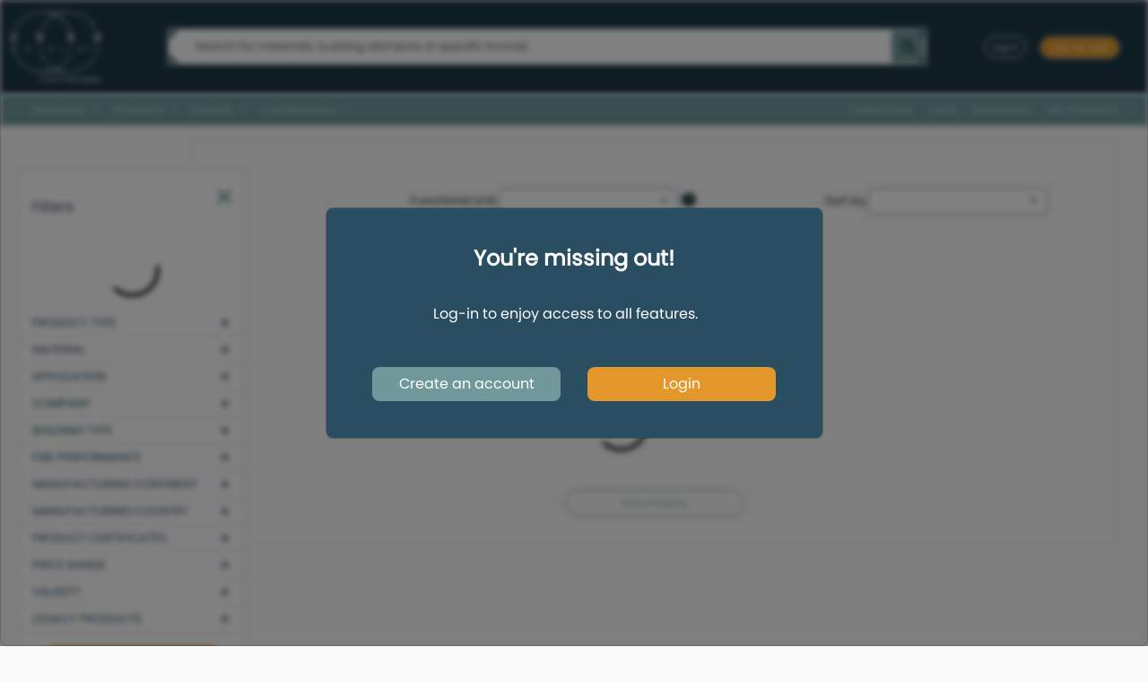

--- FILE ---
content_type: text/css
request_url: https://app.2050-materials.com/static/assets/css/style.css
body_size: 56788
content:
@font-face {
    font-family: PB;
    src: url("../images/fonts/Poppins-Bold.otf");
}

@font-face {
    font-family: PEB;
    src: url("../images/fonts/Poppins-ExtraBold.ttf");
}

@font-face {
    font-family: PL;
    src: url("../images/fonts/Poppins-Light.ttf");
}

@font-face {
    font-family: PM;
    src: url("../images/fonts/Poppins-Medium.otf");
}

@font-face {
    font-family: PR;
    src: url("../images/fonts/Poppins-Regular.otf");
}

:root {
    --color-dark-green-1: #153437;
    --color-blue-1: #1c3947;
    --color-blue-2: #2b4e61;
    --color-blue-3: #71999b;
    --color-yellow-1: #e4960e;
    --color-grey-1: #e3e3e3;
    --color-red-1: #d9596a;
}

/* Toggle Styles */
body {
    font-family: PR;
    background-color: #FAFAFA;
    overflow-x: hidden;
    min-height: 100vh;
    display: flex;
    flex-direction: column;
}

.color-green {
    color: #2B4E61;
    width: 5rem;
    height: 5rem;
}

.spinners {
    position: fixed;
    width: 100%;
    left: 0;
    right: 0;
    top: 0;
    bottom: 0;
    background-color: rgba(0, 0, 0, 0.7);
    z-index: 9999;
    display: flex;
    justify-content: center;
    align-items: center;
}

button {
    cursor: pointer;
}

.btn:focus,
.btn:active {
    box-shadow: unset;
    outline: none;
}

input:focus,
input:active {
    box-shadow: unset !important;
    outline: none;
}

input[type=file]:focus,
input[type=checkbox]:focus,
input[type=radio]:focus {
    outline: none;
}

header {
    position: absolute;

    left: 0;
    right: 0;
    top: 0;

    width: 100%;

    background-color: #1C3947;

    z-index: 10;

    padding: 10px 0;

    display: flex;
    align-items: center;
}

header .main-logo {
    margin-left: 2.688rem;
    position: relative;
}

header .main-logo .logo-addition {
    position: absolute;
    left: 95%;
    bottom: 0;
    color: white;
    background-color: var(--color-yellow-1);
    border-radius: 20px;
    padding: 2px 15px;
    font-size: 10px;
}

header .main-logo img {
    width: 120px;
}

header .header-navigation {
    display: flex;

    margin-left: 7%;
}

.burger-menu {
    position: absolute;

    top: -100vh;
    left: 0;

    width: 100%;
    height: 100vh;

    z-index: 5;

    transition: all .3s ease;

    background-color: #fff;

    display: flex;
    align-items: center;
    justify-content: center;
}

.burger-menu .burger-navigation {
    width: 80%;
    margin: 0 auto;
}


.burger-navigation .burger-nav-link .nav-title {
    color: #153437;

    font-size: 1rem;
    font-weight: 900;

    margin-top: 5px;
    margin-left: 5px;

    cursor: pointer;

    text-decoration: none;
}

.burger-navigation .nav-block-title {
    font-size: 1rem;
    font-weight: 900;

    text-transform: uppercase;

    margin-top: 40px;
}

.burger-button {
    height: 30px;
    display: flex;
    align-items: center;
    cursor: pointer;
}

.toggle-burger {
    display: none;

    border: none;

    background-color: #fff;

    width: 30px;

    position: relative;

    height: 2px;
}

.toggle-burger:after,
.toggle-burger:before {
    content: '';

    width: 100%;
    height: 100%;

    position: absolute;

    top: 10px;
    left: 0;

    background-color: #fff;
}

.toggle-burger:after {
    top: -10px;
}

.header-nav-link {
    padding: 12px 36px;
    position: relative;
}

.header-nav-link .nav-title {
    color: #fff;

    font-size: 1rem;
    font-weight: 900;

    white-space: nowrap;

    text-decoration: none;
}

.header-nav-link:before {
    content: '';

    position: absolute;

    opacity: 0;

    bottom: 0;
    left: 50%;

    transform: translateX(-50%);

    height: 2px;
    width: 81px;

    background-color: #fff;

    transition: all .3s ease;
}

.header-nav-link:hover:before {
    opacity: 1;
}

.bubble-button {
    color: #fff;
    font-size: 1rem;
    font-weight: 900;
    white-space: nowrap;
    text-decoration: none;
    position: relative;
    cursor: pointer;
    z-index: 1;
    padding: 5px 15px 5px 15px;
    border: 1px solid #fff;
    border-radius: 100px;
    text-align: center;
    margin-left: 2rem;
    /* opacity: 0.7; */
    /* top: 60%; */
}


.bubble-button:hover {
    /* opacity: 1; */
    border: 2px solid #fff;
}

a {
    text-decoration: none;
}

header .account-details {
    max-width: 290px;
    width: 100%;

    margin: 0 27px 0 auto;

    position: relative;

}

.account-details .account-details-active {
    color: #fff;

    font-size: 15px;

    position: relative;

    cursor: pointer;

    z-index: 1;

    padding: 10px 15px;

    border: 1px solid #fff;
    border-radius: 100px;
}

.account-details .account-details-active:before {
    content: '\25BC';

    position: absolute;

    top: 50%;
    right: 15px;

    transform: translateY(-50%);
}

.account-details .account-details-select {
    display: none;

    position: absolute;

    top: 100%;
    left: 50%;

    transform: translateX(-50%);

    width: calc(100% - 30px);

    background-color: #1C3947;

    border: 1px solid #fff;
    border-top: none;

    padding: 10px 18px;

    border-radius: 0 0 10px 10px;
}

.account-details-select.active {
    display: flex;
    flex-direction: column
}

.account-details-select .select-option {
    padding-top: 6px;

    color: #fff;

    font-size: 15px;

    cursor: pointer;

    text-align: end;

    text-decoration: none;
}

.account-details-select .select-option:first-child {
    padding-top: 0;
}

.toggle-burger {
    display: none;
}

header .row.header {
    position: fixed;
    right: 0;
    left: 0;
    z-index: 1;
    background: #fff;
}

header .heading {
    position: absolute;
    left: 54%;
    top: 2px;
}

header .heading p {
    font-size: 14px;
    color: #1C3947;
}

header .icons img {
    margin-right: 10px;
    width: 0.8rem;
}

#wrapper:first-child {
    -webkit-transition: all 0.5s ease;
    -moz-transition: all 0.5s ease;
    -o-transition: all 0.5s ease;
    transition: all 0.5s ease;
    /* padding-top: 100px; */
}

#sidebar-wrapper {
    z-index: 1;
    position: absolute;
    left: 40px;
    width: 0;
    height: 90vh;
    margin-left: -230px;
    overflow-y: hidden;
    overflow-x: hidden;
}

#sidebar-wrapper.fixed {
    position: fixed;
    left: 252px;
    top: 20px;
}

#sidebar-wrapper.sticky {
    position: sticky;
    left: 20px;
    top: 20px;
}

.navbar-toggler .hamburger-toggle.sticky {
    position: sticky;
    top: 20px;
}



#product-container-fluid.product_margin {
    margin-bottom: 300px;
}

.sidebar-transition {
    transition: all .5s ease;
}

.sidebar-brand {
    border-top: 1.5px solid #E2E2E2;
    border-bottom: 1.5px solid #E2E2E2;
}

.sidebar-brand a img {
    width: 125px;
    margin-top: 15%;
}

#wrapper.toggled #sidebar-wrapper {
    width: 250px;
}

#page-content-wrapper:first-child {
    width: calc(100% - 200px);
    position: absolute;
    padding: 15px;
    margin: 0 0 0 auto;
    min-height: 632px;

    transition: all 0.5s ease;
}

#wrapper.toggled #page-content-wrapper {
    width: calc(100% - 10px);
}

.container-fluid {
    position: relative;
    padding-right: calc(var(--bs-gutter-x) * 1);
    padding-left: calc(var(--bs-gutter-x) * .5);
}


#page-content-wrapper .container-fluid .border {
    border-bottom: none !important;
}

#wrapper.toggled #page-content-wrapper {
    position: absolute;
    margin-right: -250px;
}

/* Sidebar Styles */

.sidebar-nav {
    position: relative;
    top: 0;
    width: 250px;
    margin: 0;
    padding: 0 0 20px 0;
    list-style: none;
    background-color: #fff;
    background-clip: border-box;
    border: 1px solid rgba(0, 0, 0, .125);
    border-radius: 0.5rem;
}

.sidebar-nav .accordion {
    /*max-height: calc(100vh - 377px) !important;*/
    max-height: calc(100vh - 240px) !important;
    overflow-y: auto;
}

.sidebar-nav .navbar-brand {
    border-bottom: 1px solid #E2E2E2;
}

.sidebar-nav li,
.my-account li {
    text-indent: 0px;
    line-height: 30px;
}

.my-account {
    margin-top: 20px;
}

.sidebar-nav li p {
    text-indent: 20px;
}

.sidebar-nav li .fw-bold {
    color: #1C3947;
    font-size: 10px;
    text-transform: uppercase;
    font-family: PB;
    margin-bottom: 0px;
}

.sidebar-nav li a img {
    margin-right: 10px;
    margin-left: 10px;
}

.sidebar-nav li a {
    display: block;
    text-decoration: none;
    color: #2B4E61;
    font-size: 11px;
    font-family: PL;
    transition: all .2s;
    margin: 0px 20px;
}

.sidebar-nav li a:hover {
    text-decoration: none;
    transform: scale(1.03);
    background-color: #E2E2E280;
}

.sidebar-nav li a.active {
    background-color: #E2E2E280;
}

.sidebar-nav li a:active,
.sidebar-nav li a:focus {
    text-decoration: none;
}

.sidebar-nav>.sidebar-brand {
    height: 65px;
    font-size: 18px;
    line-height: 60px;
}

.sidebar-nav>.sidebar-brand a {
    color: #999999;
}

.sidebar-nav>.sidebar-brand a:hover {
    color: #fff;
    background: none;
}

.sidebar-nav .my-account p {
    color: #1C3947;
    font-size: 10px;
    font-family: PL;
    line-height: 15px;
    text-transform: uppercase;
    margin-bottom: 0;
    margin-top: 5px;
    font-size: 12px;
}

.sidebar-nav .my-account .btn {
    margin-left: 15px;
    /* margin-bottom: 30px; */
}


.navbar-toggler {
    border: none;
    padding: 0;
    outline: none;
}

.navbar-toggler:focus {
    box-shadow: none;
}

.navbar-toggler .hamburger-toggle {
    position: absolute;
    display: inline-block;
    width: 50px;
    height: 50px;
    z-index: 11;
    transform: translate(-10px, -2px);
}

.navbar-toggler .hamburger-toggle.fixed {
    position: fixed;
    top: 20px;
    transform: translate(-5px, -2px);
}

.navbar-toggler .hamburger-toggle .hamburger {
    position: absolute;
    transform: translate(-50%, -50%) rotate(45deg);
    left: 50%;
    top: 50%;
    width: 40%;
    height: 50%;
    pointer-events: none;
    z-index: 1000;
}

.navbar-toggler .hamburger-toggle .hamburger span {
    width: 100%;
    height: 3px;
    position: absolute;
    background: #71999B;
    border-radius: 2px;
    z-index: 1;
    transition: transform 0.2s cubic-bezier(0.77, 0.2, 0.05, 1), background 0.2s cubic-bezier(0.77, 0.2, 0.05, 1), all 0.2s ease-in-out;
}

.navbar-toggler .hamburger-toggle .hamburger span:first-child {
    top: 35%;
    left: 11px;
}

.navbar-toggler .hamburger-toggle .hamburger span:nth-child(2) {
    top: 68%;
    transform: rotate(-45deg);
    display: none;
}

.navbar-toggler .hamburger-toggle .hamburger span:last-child {
    left: 11px;
    top: auto;
    bottom: 51%;
    transform: rotate(90deg);
}

.navbar-toggler .hamburger-toggle .hamburger.active span {
    position: absolute;
    margin: 0;
}

.navbar-toggler .hamburger-toggle .hamburger.active span:first-child {
    top: 45%;
    left: -1px;
    transform: rotate(-45deg);
}

.navbar-toggler .hamburger-toggle .hamburger.active span:nth-child(2) {
    left: 5px;
    display: block;
}

.navbar-toggler .hamburger-toggle .hamburger.active span:last-child {
    top: 90%;
    transform: rotate(-45deg);
}

.token-input-token-facebook {
    display: flex;
}

.token-input-delete-token-facebook {
    display: none;
}

#page-content-wrapper .border {
    border-top: 1.5px solid #E2E2E2;
    border-left: none !important;
    border-right: none !important;
}

.main-content {
    background-color: #FAFAFA;
    position: relative;
    padding-top: 55px;
}

.main-content #heading {
    border: 1.5px solid #E2E2E2;
    border-left: 0;
    background-color: #fff;
    position: fixed;
    right: 12px;
    top: 23px;
    left: 250px;
    z-index: 1000;
    display: none !important;
}

.main-content #heading a {
    text-decoration: none;
    color: #153437;
}

#wrapper.toggled #heading {
    display: none !important;
    left: 62px;
    border-left: 1.5px solid #E2E2E2;
}

.main-content .heading p {
    text-transform: uppercase;
    color: #153437;
    font-size: 10px;
    line-height: 15px;
    padding: 20.5px 30px;
    margin-bottom: 0px;
}

.content .post-code {
    width: 200px;
}

.content .main-logo img {
    max-width: 300px;
}

.content .post-code .input-group {
    border: 0.5px solid #2B4E61;
    border-radius: 5px;
    overflow: hidden;
}

.content .post-code .input-group input::placeholder {
    color: #8F8F8F;
    font-size: 10px;
}

#searchbar {
    position: relative;
}

#searchbar input {
    height: 40px;
    padding: 10px 70px;
    border-radius: 0;
    border-bottom-left-radius: 10px;
    border: 1px solid #2B4E61;
}

#searchbar input::placeholder {
    font-size: 14px;
    color: #5B5B5B;
}

#searchbar .fa-search {
    position: absolute;
    top: 25px;
    left: 20px;
    color: #5B5B5B;
}

.content .searchbar {
    padding: 9.5% 0 0 0;
    width: 897px;
}

.content .searchbar h1 {
    font-size: 36px;
    color: #1C3947;
    font-family: PB;
    line-height: 54px;
    text-align: center;
    /* margin-top: 150px; */
}

#searchbar {
    display: block;
    padding: 15px 0px;
}

/* custom settings */

/* Example tokeninput style #2: Facebook style */

ul.token-input-list-facebook {
    overflow: hidden;
    height: auto !important;
    border: 1px solid #8496ba;
    cursor: text;
    font-size: 12px;
    margin: 0;
    padding: 0;
    background-color: #fff;
    list-style-type: none;
    clear: left;
    border-bottom-left-radius: 10px;
}

ul.token-input-list-facebook li input {
    border: 0;
    width: 100px;
    height: 40px;
    padding: 3px 8px;
    background-color: white;
    margin: 2px 0;
    -webkit-appearance: caret;
}

.optimize-design a {
    color: #71999B;
    text-decoration: none;
    font-size: 14px;
    font-family: PB;
    background: transparent;
    border: none;
}

.accordion-item {
    background-color: transparent;
}

#navbar-collapse-x .accordion-collapse {
    margin-left: 10px;
}

#navbar-collapse-x .accordion-collapse-sub {
    margin: 15px;
}

.accordion-collapse {
    border: 0;
}

.accordion-button {
    padding: 0px;
    font-family: PB;
    border: 0;
    font-size: 20px;
    color: #153437;
    text-align: left;
    background-color: transparent;
}

.accordion-button:focus {
    box-shadow: none;
    border: none;
}

.accordion-button:not(.collapsed) {
    background: none;
    color: #153437;
    box-shadow: none;
}

.accordion-body {
    padding: 15px;
    background-color: transparent;
}

.accordion-button::after,.cookies-add-box .accordion-button::after{ 
    width: auto;
    height: auto;
    content: "+";
    font-size: 20px;
    background-image: none;
    font-weight: 700;
    color: #000000;
    /* transform: translateY(-4px); */
    margin: initial;
    margin-left: 20px;
}

.accordion-body-sub .form-check-input {
    font-size: 10px;
}

.accordion-body-sub .form-check-label {
    font-size: 9px;
}

.family-accordion-button::after {
    display: none;
}

.fa-angle-down, .fa-angle-up {
    margin-left: 10px;
    font-size: 1.3rem;
}

.fa-angle-up {
    display: none;
}

.accordion-button:not(.collapsed)::after ,.cookies-add-box .accordion-button:not(.collapsed)::after{
    width: auto;
    height: auto;
    background-image: none;
    content: "-";
    transform: translate(-5px, -4px);
    transform: rotate(0deg);
}

.accordion-body .box {
    text-align: center;
    margin-bottom: 30px;
    margin-top: 30px;
}

.accordion-body .box p {
    margin-top: 10px;
    /*font-size: 18px;*/
    color: #71999B;
    font-family: PR;
}

/* Scrollbar Styling */
::-webkit-scrollbar {
    width: 10px;
}

::-webkit-scrollbar-track {
    background-color: #ebebeb;
    -webkit-border-radius: 10px;
    border-radius: 10px;
}

::-webkit-scrollbar-thumb {
    -webkit-border-radius: 10px;
    border-radius: 10px;
    background: #C4C4C4;
}

@media(max-width:1300px) {
    .content .searchbar {
        width: 650px;
    }

    header .header-navigation {
        display: flex;

        margin-left: 32px;
    }

    .header-nav-link {
        padding: 12px 18px;
        position: relative;
    }
}

@media (max-width: 1200px) {
    header .main-logo {
        margin-left: 1.25rem;
    }
}

/* @media(max-width:1199px) {
    .navbar-toggler .hamburger-toggle {
        position: absolute;
        transform: translate(170px, -5px);
        left: 0px !important;
        top: -2px 
    }
    .navbar-toggler .hamburger-toggle.active {
        transform: translate(-55px, -5px);
        left: 0px;
    }
    .navbar-toggler .hamburger-toggle .hamburger {
        left: 25px;
    }
} */

@media(max-width:991px) {
    .content .searchbar {
        width: auto;
    }

    /* #wrapper {
        padding-left: 0 !important;
    } */
    .my-account {
        margin-bottom: 30px;
    }

    .header-nav-link {
        padding: 12px 18px;
    }

    .header-nav-link .nav-title {
        font-size: 1rem;
    }

    header .header-navigation {
        display: flex;

        margin-left: 10px;
    }

    header .main-logo img {
        width: 100px;
    }

    .account-details .account-details-active {
        font-size: 12px;
    }
}

@media(max-width:767px) {
    #page-content-wrapper {
        padding-left: 0px !important;
        width: 100% !important;
    }

    header {
        justify-content: space-between;

        padding: 10px;
    }

    .toggle-burger {
        display: block;
    }

    .burger-menu.active {
        top: 0;
    }

    header .header-navigation {
        display: none;
    }

    .account-details {
        display: none;
    }

    .main-content {
        height: auto;
    }

    .content .main-logo img {
        margin-top: 20px;
    }

    .content .searchbar h1 {
        font-size: 22px;
    }

    .accordion-flush .accordion-item .accordion-button {
        font-size: 16px;
    }

    header .heading {
        left: 45%;
    }

    .sidebar-brand {
        MARGIN-TOP: 30px;
    }

    .sidebar-brand a img {
        width: 107px;
    }

    .sidebar-nav .accordion .accordion-item button {
        font-size: 12px;
    }

    .sidebar-nav .accordion .accordion-item {
        padding: 0px !important;
    }

    .sidebar-nav li {
        margin-top: 3px !important;
    }

    .my-account {
        margin: 0;
    }
}

@media(max-width:575px) {
    header .heading {
        left: 35px;
    }

    .main-content {
        padding-top: 82px;
    }
}

@media(min-width:1200px) {}

#wrapper.toggled {
    padding-left: 5px;
}

#sidebar-wrapper {
    width: 250px;
}

#wrapper.toggled #sidebar-wrapper {
    width: 63px;
    overflow: unset;
}

#wrapper.toggled #sidebar-wrapper .sidebar-nav {
    opacity: 0;
    width: 0;
}

#page-content-wrapper:first-child {
    padding: 0px;
    position: relative;
}

#wrapper.toggled #page-content-wrapper {
    position: relative;
    margin-right: 0;
}

@media(max-width:600px) {

    #sidebar-wrapper,
    .sidebar-nav {
        width: 100%;
        padding-top: 50px;
    }

    #wrapper.toggled #heading {
        display: none !important;
        left: 62px;
        border-left: 0;
        z-index: 1;
    }

    #wrapper #heading {
        display: none !important;
        top: 24px;
        z-index: 0;
    }

    .sidebar-nav {
        position: fixed;
        overflow-y: hidden;
    }

    #sidebar-wrapper {
        top: 0;
    }

    #wrapper,
    #wrapper.toggle {
        padding-left: 0px !important;
    }

    #wrapper.toggled #sidebar-wrapper {
        width: 0;
    }

    .main-content .heading p {
        border-left: 1px solid #e2e2e2;
    }

    .hamburger-toggle {
        position: fixed !important;
        top: 100px !important;
        left: 0px;

        display: flex;
        align-items: center;
    }

    .toggled>#page-content-wrapper>.container-fluid>.row>.p-0>.navbar-toggler>.hamburger-toggle {
        /* position: absolute !important; */
        top: 26px !important;
    }

    .navbar-toggler .hamburger-toggle {
        transform: translate(0px, -2px) !important;
        top: 100px !important;
    }

    .sidebar-nav {
        position: fixed;
    }

    .toggled>#sidebar-wrapper>.sidebar-nav {
        position: absolute;
    }
}

.form-select {
    border-bottom-left-radius: 5px;
    border: 0.5px solid #153437;
    font-size: 11px;
    color: #153437 !important;
    font-weight: 700;
}

select:focus {
    box-shadow: none !important;
    outline: none !important;
    border-color: #153437 !important;
}

.cookie-banner {
    background-color: #ebebeb;
    line-height: 1rem;
    font-size: 1rem;
    padding: 1rem 1rem;
    position: fixed;
    z-index: 100;
    bottom: 0;
    right: 0;
    left: 0;
    border-radius: 5px;
    box-shadow: 0 0 2px 1px rgba(0, 0, 0, 0.2);
    display: none;

    /* position: absolute;
    width: 90%;
    padding: 5px 14px;
    display: flex;
    align-items: center;
    justify-content: space-between;
    background-color: #eee;
    border-radius: 5px;
    box-shadow: 0 0 2px 1px rgba(0, 0, 0, 0.2); */
}


/* .modal-dialog .btn-close {
    padding: 0;
    --bs-btn-close-color: #557281;
    --bs-btn-close-bg: url("data:image/svg+xml,%3csvg xmlns='http://www.w3.org/2000/svg' viewBox='0 0 16 16' fill='%23557281'%3e%3cpath d='M.293.293a1 1 0 0 1 1.414 0L8 6.586 14.293.293a1 1 0 1 1 1.414 1.414L9.414 8l6.293 6.293a1 1 0 0 1-1.414 1.414L8 9.414l-6.293 6.293a1 1 0 0 1-1.414-1.414L6.586 8 .293 1.707a1 1 0 0 1 0-1.414z'/%3e%3c/svg%3e");
} */

.close {
    height: 30px;
    color: #fff;
    background-color: #e4960e;
    border-radius: 15px;
    float: right;
    text-align: center;
    vertical-align: middle;
    cursor: pointer;
    border: 2px solid;
    padding-top: 1px;
}

.info {
    height: 30px;
    color: #fff;
    background-color: #e4960e;
    border-radius: 15px;
    float: right;
    text-align: center;
    vertical-align: middle;
    cursor: pointer;
    border: 2px solid;
    padding-top: 1px;
}

#results_log {
    margin-left: 0px;
}

.products_spinner, .home_page_spinner {
    width: 95px;
    height: 70px;
    margin-left: 40%;
    margin-top: 20%;
}

.filters_spinner {
    width: 95px; /* Adjusted width */
    height: 70px; /* Adjusted height */
    margin-left: auto;
    margin-right: auto;
    display: block;
    margin-top: 10%; /* Adjust if necessary for proper vertical alignment */
}


.home_page_spinner {
    position: fixed;
    z-index: 9999;
    margin-left: 0;
}

.form-contact label {
    vertical-align: top;
    width: 150px;
    padding-top: 5px;
}

.submit-contact {
    border-radius: 25px;
    min-width: 200px;
    text-align: center;
    font-weight: 600;
    color: #fff;
    background-color: #E4960E;
    border: none;
    padding: 8px 12px;
    margin-left: 150px;
}

@media (max-width: 480px) {
    .submit-contact {
        margin-left: 0px;
    }
}

/* Tooltip */
.question-mark-tooltip {
    position: relative;
    top: -0.25rem;
    margin-left: 0.125rem;
    display: inline-block;
    text-align: center;
    background: var(--color-dark-green-1);
    color: #fff;
    border-radius: 50%;
    width: 1rem;
    height: 1rem;
    font-size: 0.75rem;
}

.question-mark-tooltip::before {
    content: "?";
    color: #fff;
}

.bs-tooltip-top .tooltip-arrow::before {
    border-top-color: var(--color-dark-green-1);
}

.bs-tooltip-end .tooltip-arrow::before {
    border-right-color: var(--color-dark-green-1);
}

.bs-tooltip-bottom .tooltip-arrow::before {
    border-bottom-color: var(--color-dark-green-1);
}

.bs-tooltip-start .tooltip-arrow::before {
    border-left-color: var(--color-dark-green-1);
}

.tooltip-inner {
    text-align: left;
    color: #fff;
    background-color: var(--color-dark-green-1);
}

@media (min-width: 320px) and (max-width: 767px) {
    #sidebar-wrapper {
        height: 100%;
    }

    #wrapper #sidebar-wrapper {
        width: 0;
    }

    #sidebar-wrapper {
        position: fixed;
        left: 231px;

        opacity: 0;
    }

    #wrapper #sidebar-wrapper .sidebar-nav {
        width: 0;
        height: 100% !important;
    }

    #wrapper #heading {
        display: none !important;
        left: 62px;
        border-left: 0;
        z-index: 1;
    }



    #wrapper.toggled #sidebar-wrapper {
        width: 100%;
        overflow: auto;
        z-index: 3;
        top: 60px;
        position: fixed;
        opacity: 1 !important;
    }
    .sidebar-nav{
        border: none;
    }

    #wrapper.toggled #sidebar-wrapper .sidebar-nav {
        opacity: 1;
        width: 100%;
    }
    

    .sidebar-nav .accordion {
        max-height: calc(90vh - 153px);
    }

    .navbar-toggler .hamburger-toggle .hamburger.active span:first-child {
        top: 35%;
        left: 11px;
        transform: rotate(0deg);
    }

    .navbar-toggler .hamburger-toggle .hamburger.active span:nth-child(2) {
        top: 68%;
        transform: rotate(-45deg);
        display: none;
    }

    .navbar-toggler .hamburger-toggle .hamburger.active span:last-child {
        left: 11px;
        top: auto;
        bottom: 51%;
        transform: rotate(75deg);
    }

    .navbar-toggler .hamburger-toggle .hamburger {
        top: 14%;
        transform: translate(-50%, -50%) rotate(45deg);
    }

    .navbar-toggler .hamburger-toggle .hamburger span:first-child {
        top: 45%;
        left: -1px;
        transform: rotate(-45deg);
    }

    .navbar-toggler .hamburger-toggle .hamburger span:nth-child(2) {
        left: 5px;
        display: block;
    }

    .navbar-toggler .hamburger-toggle .hamburger span:last-child {
        top: 90%;
        transform: rotate(-45deg);
    }

    .navbar-toggler .hamburger-toggle .hamburger.active {
        top: 46%;
        transform: translate(-50%, -50%) rotate(50deg);
    }

    .compare-btn {
        margin-left: -16px;
    }

    .navbar-toggler .hamburger-toggle {
        position: relative;
        margin-top: -6px;

        left: 5px;

        display: flex;
        align-items: center;
    }

    .navbar-toggler .hamburger-toggle::before {
        content: "";
        height: 30px;
        position: absolute;
        left: 0px;
        top: -15px;
        width: 100%;
    }

    #searchForm .input-group .btn {
        z-index: inherit;
    }
    .main-content {
        padding-left: 0px !important;
    }
    .sort-main {
        flex-wrap: wrap;
    }
    #results_log {
        margin-bottom: 16px;
    }
    .sort-box .dropdown-toggle::after {
        text-align: right;
        right: 8px;
        position: absolute;
        top: 16px;
    }
    .sort-box .btn-secondary {
        text-align: left !important;
        position: relative;
    }
}

.sort-main {
    display: flex;
    width: 100%;
    justify-content: space-between;
}

.sort-box {
    display: flex;
    align-items: center;
    gap: 15px;
}

.sort-box .btn-secondary {
    border-color: #71999b;
    font-size: 13px;
    width: 200px;
    text-align: right;
    background-color: white;
    color: black;
}

.moreproduct-btn {
    text-align: center;
}

.moreproduct-btn .load_more {
    border-radius: 30px;
    border: 1px solid #71999B;
    color: #71999B;
    margin-top: 15px;
    font-size: 12px;
    width: 200px;
}

.moreproduct-btn .load_more:hover {
    background-color: #71999B;
    color: white;
}

/*Start Pop Up Model CSS*/
.my-modal{
    width: 100% !important;
    height: 100vh !important;
    max-width: 100% !important;
    margin: 0px !important;
    min-height: 100% !important;
}
.main-modal{
    width: 100% !important;
    height: 100vh !important;
    max-width: 100% !important;
    display: flex;
    background-color: transparent;
    justify-content: center;
    align-items: center;
}
.main-modal .modal-content {
    width: 100% !important;
    height: 100vh !important;
    max-width: 100% !important;
    display: flex;
    background-color: transparent;
    justify-content: center;
    align-items: center;
    color: #fff;
}
.content-modal{
    position: relative;
    display: flex;
    flex-direction: column;
    width: 555px;
    pointer-events: auto;
    background-color: #2a4e61;
    background-clip: padding-box;
    border: 1px solid rgba(0,0,0,.2);
    border-radius: 8px;
    outline: 0;
    text-align: center;
}
.content-modal .modal-header{
    justify-content: center;
    border: none;
}
.content-modal .modal-footer{
    justify-content: center;
    border: none;
    margin-bottom: 25px;
    margin-top: 15px;
}
.content-modal .modal-header h5{
    font-weight: 800;
    font-size: 25px;
    margin-top: 22px;
}
.content-modal .modal-footer .btn.btn-model {
    min-width: 210px;
    margin-left: 15px;
    margin-right: 15px;
    border-radius: 8px !important;
    color: white;
}
.greenshade{
    background-color: #71999b !important;
}
.greenshade:hover{
    background-color: #416a6c !important;
}
.yellow-btn{
    background-color: #e4972a !important;
}
.yellow-btn:hover{
    background-color: #cb7a09 !important;
}
.js-timer-p {
    display: none;
    margin-top: 10px;
    color: white;
}
#exampleModalCenter.modal .modal-content{
    background-color: transparent !important;
}
#exampleModalCenter.modal .modal-body {
    height: auto !important;
    overflow-y: visible !important;
    margin-right: 20px !important;
}
/*End popup model css*/

@media print {
    .main-logo {
        color: #1C3947;
    }

    .main-logo a {
        color: #1C3947;
    }

    .digital {
        padding-left: 10px;
    }

    .card-text .mb-5 {
        margin-bottom: 5px !important;
    }

    .card-title.mb-4 {
        margin-bottom: 11px !important;
    }

    #wrapper:first-child {
        padding-top: 50px;
    }

    .digital.mt-0.mb-4 {
        margin-bottom: 0px !important;
    }

    .card-body.p-3.p-sm-4 {
        margin-bottom: 0px;
    }
    .card.shadow.mb-5 {
        margin-bottom: 10px !important;
        min-height: 1010px;
    }
    .container-xxl.dashboard.px-3.px-md-5 {  
        width: 98%;
    }
    td.td--summary {
        padding-right: 95px !important;
    }
}
.modalhide #exampleModalCenter, .modalhide .modal-backdrop{
    display: none !important;
}
.modalhide {
    overflow: visible !important;
    padding-right: 0px !important;
}

#homeSpinner {
    opacity: 0.5;
}

#homeSpinnerFade.fade {
    opacity: 0.5;
    z-index: 99999;
}

@media (min-width: 320px) and (max-width: 767px){
    .tooltiptext { 
        left: -210px !important;
    }
    .main-content > .row .col-5 {
        width: 100%;
    }
    .main-content > .row .col-6 {
        width: 100%;
    }
    .compare-btn {
        margin-left: 0px;
        position: static !important;
        margin-top: 12px;
    }
    #searchForm .input-group {
        margin-top: 0px !important;
    }
    .main-content {
        padding-top: 0px;
    }
    .frame br {
        display: none;
    }
    .frame {
        padding: 0px;
    }
    .frame .card {
        margin: 10px 0px !important;
    }
    header .main-logo img {
        width: 75px;
    }
    .burger-button {
         margin-right: 10px;
    }
    .toggle-burger {
        width: 26px;
    }
    header .main-logo {
        margin-left: .35rem;
    }
    #wrapper:first-child {
        padding-top: 88px;
    }
    #results_log {
        padding-left: 0px;
        margin-top: 13px;
        order: 2;
    }
    .sort-box {
        margin-top: 14px;
    }
    .burger-menu {
        background-color: #1c3947;
        color: #fff;
    }
    .burger-menu .burger-navigation .burger-nav-link .nav-title {
        color: #f8f8f8;
        margin-left: 8px;
        min-height: 420px;
        height: auto;
    }
    .burger-menu .burger-navigation {
        width: 70%;
    }
    .burger-navigation .nav-block-title {
          margin-top: 20px;
    }
    .burger-menu.mobile_menu{
        position: absolute;
        width: 0px;       
        top: 0px;
        right: 0px;
        left: inherit;
        height: 100%;
        align-items: start;
        overflow: hidden;
        z-index: 999;
    }
    .burger-menu.mobile_menu.active {
        top: 70px;
        width: 310px;        
    }
    .mobile_menu .burger-navigation{
        min-width: 250px;
    }
}

.btn-outline-light {
    border-radius: 25px;
    /* padding-right: 20px !important; */
}

/* .btn-outline-light:hover,
.btn-outline-light:focus,
.btn-outline-light:active,
.btn-outline-light:checked,
.btn-outline-light:visited {
    background-color: #1C3947 !important;
} */

.navbar-custom {
    /* height: 30px; */
    padding-top: 0rem;
    padding-bottom: 0rem;
}
.custom-scroll {
    max-height: 300px;
    overflow-y: auto;
    overflow-x: hidden;

}

.dropdown-column {
    width: 25%;
    float: left;
    box-sizing: border-box;
    padding-left: 10px;
}


.clearfix::after {
    content: "";
    clear: both;
    display: table;
}
/*.dropdown-column li {*/
/*    list-style-type: none;*/
/*}*/
@media (max-width: 768px) {
    .dropdown-column li {
        list-style-type: none;
        padding-left: 5px
    }
    .dropdown-column ul {
        padding-left: 5px;

}
}

@media (min-width: 769px) {
    .dropdown-column li {
        list-style-type: none;
    }
}

.material-family-column {
    display: flex;
    flex-wrap: wrap;
    list-style-type: none;
    padding: 0;
}

.material-family-column li {
    flex: 1 1 25%; /* Each item will take up 50% of the width */
}

.autocomplete-items {
    position: absolute;
    border: 1px solid #d4d4d4;
    border-bottom: none;
    border-top: none;
    z-index: 99;
    top: 100%;
    left: 0;
}

#searchForm .my-4 {
    margin-top: .5rem !important;
    margin-bottom: .5rem !important;
}


#searchInput {
    height: 40px !important;
    padding: 10px 30px !important;
    border-radius: 25px 0 0 25px !important;
    /* border: 1px solid #71999B !important; */
    /* padding: 10px 8px !important; */
    outline: 2px solid white;
    outline-offset: -2px;
}

#searchButton {
    background-color: #71999B !important;
    color: white !important;
    border-radius: 0 25px 25px 0 !important;
    display: inline-block !important;
    font-weight: 400 !important;
    line-height: 1.5 !important;
    color: #212529 !important;
    text-align: center !important;
    text-decoration: none;
    vertical-align: middle !important;
    user-select: none;
    background-color: transparent;
    /* border: 2px solid white; */
    outline: 2px solid white;
    outline-offset: -2px;
}

#searchTextField {
    font-size: 14px;
}

#get-location:hover {
    cursor: pointer;
}

.search-btn {
    background-color: #71999B;
    color: white;
    border-radius: 0 25px 25px 0 !important;
}

.autocomplete-items>div>input {
    border: 1px solid transparent !important;
    background-color: #f1f1f1 !important;
    padding: 10px !important;
    font-size: 16px !important;
}

.text-no-line {
    text-decoration: none !important;
}

.autocomplete-items {
    position: absolute;
    border: 1px solid #d4d4d4;
    border-bottom: none;
    border-top: none;
    z-index: 99;
    /*position the autocomplete items to be the same width as the container:*/
    left: 0;
    right: 0;
    max-height: 150px;
    overflow-y: auto;
}

.autocomplete-items div {
    padding: 10px;
    cursor: pointer;
    background-color: #fff;
    border-bottom: 1px solid #d4d4d4;
}

/*when hovering an item:*/
.autocomplete-items div:hover {
    background-color: #e9e9e9;
}

/*when navigating through the items using the arrow keys:*/
.autocomplete-active {
    background-color: DodgerBlue !important;
    color: #ffffff;
}

.main-content {
    background-color: #FAFAFA;
    position: relative;
    padding-top: 0px;
}

.btn-primary,
.btn-primary:focus {
    background-color: #E49622;
    border-radius: 25px;
    border-color: #ffffff !important;
}

#use-manual-ai-response-edit {
    margin-top: 10px;
    width: 100%;
    padding: 1px;
    font-size: 0.9rem;
}

.btn-primary:active,
.btn-primary:visited {
    background-color: #E4960E !important;
    color: #fff;
    border-radius: 25px;
    /* padding: 2px 10px 1px 10px; */
    border-color: #E4960E !important;
    /* font-size: 11px !important; */
}


.btn-primary:hover {
    background-color: #ffac31 !important;
    border-color: #ffac31 !important;
}

.btn-primary-big,
.btn-primary-big:focus {
    background-color: #E49622;
    border-radius: 25px;
    border-color: #ffffff !important;
    font-size: 13px !important;
    padding: 6px 12px;
    font-weight: 400;
    color: #fff;
    border: none;
}

.btn-primary-big:active,
.btn-primary-big:visited {
    background-color: #E4960E !important;
    color: #fff;
    border-radius: 25px;
    /* padding: 2px 10px 1px 10px; */
    border-color: #E4960E !important;
    /* font-size: 11px !important; */
}


.btn-primary-big:hover {
    background-color: #ffac31 !important;
    border-color: #ffac31 !important;
    color: #fff;
}

.btn-default {
    color: white;
}

.btn-default-header {
    color: white !important;
    border-color: white;
    border-radius: 25px;
}

/* .btn-default:active,
.btn-default:visited {
    color: black;
} */

a {
    text-decoration: none;
    color: #71999b;
}

a:hover {
    color: #5d7c7e;
    font-weight: 950;
}

/* h5 {
    padding-bottom: 30px;
    color: #2B4E61
} */

.dropdown-header {
    /* padding-top: 20px; */
    font-size: 10px;
    color: #2B4E61;
    font-weight: 200;
    padding-left: 7px;
}

/*.dropdown-item {*/
/*    display: inline-block;*/
/*    text-overflow: ellipsis;*/
/*    color: #2B4E61;*/
/*    font-size: 10px;*/
/*    overflow: hidden;*/
/*}*/

@media (max-width: 768px) {
 .dropdown-item {
    display: inline-block;
    text-overflow: ellipsis;
    color: #2B4E61;
    font-size: 5px!important;
    overflow: hidden;
    width: calc(167vw - 400px);
     padding-left: 2px;
}
}

@media (min-width: 769px) {
    .dropdown-item {
    display: inline-block;
    text-overflow: ellipsis;
    color: #2B4E61;
    font-size: 10px!important;
    overflow: hidden;
    /*width: fit-content;*/
}

@media (max-width: 768px) {
    .dropdown-menu-dark .dropdown-item {
        color: var(--bs-dropdown-link-color) !important;
    }
}

@media (min-width: 769px) {
    .dropdown-menu-dark .dropdown-item {
        color: var(--bs-dropdown-link-color) !important;
    }
}

}
@media (min-width: 769px) {
   .material_family_main, .product_family_main, .certification_family_main , .tools_head {
        font-size: 13px!important;
        width: fit-content;
}
}

@media (max-width: 768px) {
    .material_family_main, .product_family_main, .certification_family_main , .tools_head {
      font-size: 7px!important;
      padding: 0px!important;
}
}
/*.material_family_main, .product_family_main, .certification_family_main {*/
/*  font-size: 13px!important;*/
/*}*/

.material_family_sub, .product_family_sub, .certification_family_sub {
  list-style-type: none;
}

.accordion-body-sub {
    padding: 15px;
    padding-top: 0;
    padding-bottom: 0;
}

.drop-custom {
    display: none;
    position: relative;
    top: 100%;
    /* left: 50%; */
    transform: translateX(4%) translateY(-4%);
    width: calc(100% - 20px);
    background-color: #1C3947;
    border: 1px solid #fff;
    border-top: none;
    /* padding: 10px 18px; */
    border-radius: 0 0 10px 10px;
    color: white;
    z-index: -1;
}

@media screen and (min-width: 320px) and (max-width: 767px){
    .drop-custom {
        transform: translateX(3.8%) translateY(-1%);
        width: calc(100% - 28px);
    }
    .dropdown-item {
        font-size: 11px !important;
    }
    #wrapper:first-child {
        padding-top: 0px;
    }
}

.product-facts .accordion-item {
    padding: 30px 15px 20px 15px;
    background-color: #fff !important;
    border-bottom-left-radius: 10px;
    border: 0.5px solid #E5E5E5 !important;
    margin-top: 15px;
}
.product-facts .accordion-button {
    font-size: 16px;
    color: #153437;
    line-height: 24px;
    font-family: PR;
}
#technical-specs1 .accordion-button::after {
    transform: translate(-3px, 0px) !important;
}
#technical-specs1 {
    margin-top: 25px;
}

@media print {
    .biohm-detail .project-info .col-md-3, .biohm-detail .project-info .col-md-4, .biohm-detail .project-info .col-md-9, .biohm-detail .project-info .col-md-6 {
        width: 30%;
    }

    #project-description {
        min-height: 100px;
    }

    #pills-contact .col-md-9.pe-0 {
        display: none;
    }

    #pills-contact .dashboard .col-lg-9 .col-lg-4 {
        width: 50%;
    }

    #chartContainer {
        height: auto;
        width: 100%;
        overflow: visible;
        margin-left: 140px !important;
    }

    .chat-content::after {
        display: none;
    }

    .dashboard .chart-hide .card {
        min-height: 750px;
    }

    .canvasjs-chart-container {
        right: 150px;
        top: 10px;
    }

    .tablemainbox {
        min-height: 1000px;
    }
    .component-impact-breakdown{
        min-height: 1250px;
    }

    .biohm-detail {
        min-height: 700px;
    }

    .tablemainbox h2 {
        font-size: 20px;
        margin-bottom: 0;
    }
    #wrapper{
        padding-top: 0px !important;
    }
    #page-content-wrapper{
        padding-top: 0px !important;
    }
    .tablemainbox .col-lg-4 {
        flex: 0 0 auto;
        width: 100% !important;
    }
}

.page_cookies .border-box {
    border: 1px solid #8b8c8e !important;
    border-radius: 8px;
}

.page_cookies h4 {
    color: #1C3947;
}

.page_cookies .btn-success {
    background: #1C3947;
    font-size: 14px;
}

.page_cookies .cookies-pop button {
    font-size: 14px;
    background: #e4960e;
}

.page_cookies.modal {
    background-color: rgba(255, 255, 255, 0.6);
}

.page_cookies p,
.page_cookies a {
    color: #535a5e !important;
    font-size: 15px;
}

.page_cookies .border-box,
.page_cookies .accordion_box {
    border: 1px solid #000 !important;
    border-radius: 0 10px 10px 0;
}

.page_cookies .border-box {
    border-color: #8b8c8e !important;
}

.page_cookies h4,
.page_cookies .accordion-button {
    color: #1C3947;
}

.page_cookies .accordion-button {
    font-size: 20px
}

.page_cookies .btn-success {
    background: #1C3947;
    font-size: 14px;
}

.page_cookies .form-check-input:checked {
    background-color: #e0e0e0!important;
    border-color: #e0e0e0!important;
}

.page_cookies .form-switch .form-check-input {
    width: 1.5em;
    margin-left: 0;
    height: 23px;
}

.page_cookies .accordion-button::after {
    left: 0px !important;
    position: absolute;
    margin-left: 0;
}

.page_cookies .form-switch .form-check-input:checked,
.page_cookies .form-switch .form-check-input {
    background-image: url(/static/assets/images/switch-button.svg);
}

.page_cookies .form-check-input:focus {
    border-color: #e0e0e0;
}

.page_cookies.modal {
    background-color: rgba(255, 255, 255, 0.6);
}

.page_cookies p,
.page_cookies a,
.page_cookies ul {
    color: #535a5e !important;
    font-size: 13px;
    margin-left: 0px;
    padding-right: 16px;
}
.cookies-add-box .modal-content {
    border-radius: 0px 10px 10px 0;
}
.cookies-add-box .modal-dialog {
    position: absolute;
    left: 0;
    top: 0;
    margin-top: 0;
    max-width: 400px;
}
.cookies-add-box .accordion .accordion-item {
    background-color: transparent;
}
.close-cookies,
.close-login-popup {
    border: none;
    font-size: 30px;
    background: none;
    color: #8b8686;
    margin-top: -8px;
    margin-right: -11px;
}

.close-login-popup {
    color: #fff4f4;
}

.cookies-add-box .page_cookies .accordion-button {
    text-transform: capitalize!important;
    font-size: 16px!important;
    font-family: 'PB'!important;
}
.modal .cookies-add-box .accordion-button::after {
    margin-left: 0!important;
}
.cookies-add-box .accordion .accordion-button, 
.cookies-add-box .accordion .accordion-button:not(.collapsed) {
    color: #1C3947;
}

.footer{
    margin-top: auto;
}

.content {
    min-height: calc(100vh - 70px);
}
#coockiespopup #popup {
    border-radius: 30px;
    border: 1px solid #e4960e;
    font-size: 12px;
    width: 200px;
    background-color: #e4960e;
    margin-top: 0px;
}

#coockiespopup .modal-body {
    padding-top: 38px;
    padding-bottom: 0;
}
.footer{
    position: relative;
    z-index: 9;
}

#progress-bar {
    margin-left: auto;
    margin-right: auto;
    height: 30px;
    width: 400px;
    border-radius: 26px;
    border: 2px solid;
    background-color: #71999b;
    line-height: 30px;
    display: none;
    justify-content: center;
    align-items: center;
    text-align: center;

}

.progress-bar-fill {
    width: 0%;
    height: 100%;
    background-color: #2a4e61;
    display: flex;
    align-items: center;
    transition: width 0.05s;
    display: flex;
    align-items: center;
    justify-content: center;
    border-radius: 26px;
}

.progress-bar-container {
    margin-left: 15px;
}

.progress-bar-text {
    margin-left: 15px;
    margin-right: 15px;
    font-weight: bold;
    text-align: center;

}
.graph-select-btn{
    display: flex;
    justify-content: flex-end;
    gap: 15px;
    margin-top: -20px;
    margin-bottom: 20px;
}
#start_week {
    border-radius: 5px;
    padding: 8px 30px 8px 15px;
    color: #8ab2b3 !important;
    font-size: 13px;
    font-weight: 400;
    background-color: #fbfbfb;
    border: 2px solid #a1b3bc !important;
    background-size: 16px 12px;
    -webkit-appearance: none;
    -moz-appearance: none;
    appearance: none;
    height: 38px;
    width: 190px;
}

#start_year {
    border-radius: 5px;
    padding: 8px 30px 8px 15px;
    color: #8ab2b3 !important;
    font-size: 13px;
    font-weight: 400;
    background-color: #fbfbfb;
    border: 2px solid #a1b3bc !important;
    background-size: 16px 12px;
    -webkit-appearance: none;
    -moz-appearance: none;
    appearance: none;
    height: 38px;
    width: 190px;
}
#end_week {
    border-radius: 5px;
    padding: 8px 30px 8px 15px;
    color: #8ab2b3 !important;
    font-size: 13px;
    font-weight: 400;
    background-color: #fbfbfb;
    border: 2px solid #a1b3bc !important;
    background-size: 16px 12px;
    -webkit-appearance: none;
    -moz-appearance: none;
    appearance: none;
    height: 38px;
    width: 190px;
}

#end_year {
    border-radius: 5px;
    padding: 8px 30px 8px 15px;
    color: #8ab2b3 !important;
    font-size: 13px;
    font-weight: 400;
    background-color: #fbfbfb;
    border: 2px solid #a1b3bc !important;
    background-size: 16px 12px;
    -webkit-appearance: none;
    -moz-appearance: none;
    appearance: none;
    height: 38px;
    width: 190px;
}

#clear_week_filter {
    width: 100px;
    background-color: #e4960e;
    color: #fff;
    border: 1px solid #e4960e;
    border-radius: 26px;
    overflow: hidden;
    perspective: 1px;
    font-size: 12px;
}



/*start complet social user profile*/
.popup-social {
  display: none; /* Hide the popup by default */
  position: fixed;
  background-color: transparent !important;
  max-width: 100% !important;
  z-index: 9998; /* Sit on top */
  justify-content: center;
  width: 100%; /* Full width */
  height: fit-content; /* Full height */
  overflow: auto; /* Enable scroll if needed */
  align-items: center;
}

.popup-content {
  background-color: #fefefe;
  margin: 15% auto; /* 15% from the top and centered */
  padding: 10px 20px 20px;
  width: 80%; /* Could be more or less, depending on screen size */
  font-size: 13px!important;
  border-color: #e0e0e0;
  border-radius: 10px;
  height: 280px;
}

#popup {
  position: fixed;
  top: 50%;
  left: 50%;
  transform: translate(-50%, -50%);
}

.form-group {
  margin-bottom: 20px;
}

.form-control{
    font-size: 10px!important;
}
/*end complete social user profile*/
/* initilize the font size */
.small-font{
    font-size: 10px !important;
}

.medium-font{
    font-size: 13px !important;
}
.main-heading .medium-font {
    margin-right: 12px;
}
.large-font{
    font-size: 16px !important;
}

/*start of spiner_search*/
.spinner_search {
    border:16px solid #71999B;
    border-top: 16px solid #212529;
    background-color: #f3f3f3;
    border-radius: 50%!important;
    width: 25px;
    height: 25px;
    animation: spin 2s linear infinite;
    margin-right: 10px;
    float: right;
    opacity: 0.5;
    position: absolute;
    top: 10%;
    right: 30px;
    transform: translateY(-50%);
    z-index: 100;
}

@keyframes spin {
    0% { transform: rotate(0deg); }
    100% { transform: rotate(360deg); }
}

/* Blur all content on current page when login pop display */
.blurred {
    -webkit-filter: blur(3px);
    filter: blur(3px);
    pointer-events: none;
}

/* Navbar account button (Bootstrap 5 compatibility) */
.navbar .btn-default-header,
.btn-default-header.nav-link.dropdown-toggle {
    background-color: transparent !important;
    color: #ffffff !important;
    border: 1px solid #ffffff !important;
    border-radius: 25px;
}
.navbar .btn-default-header:hover,
.navbar .btn-default-header:focus,
.navbar .btn-default-header:active {
    background-color: transparent !important;
    color: #ffffff !important;
    border-color: #ffffff !important;
    box-shadow: none !important;
}
.navbar .btn-default-header.dropdown-toggle::after {
    border-top-color: #ffffff !important;
}

/* Bootstrap 5 upgrade visual fixes */
/* Footer colors on dark background */
.footer a.nav-link,
.footer a,
.footer .text-muted { color: #cfd8dc !important; }
.footer .list-unstyled a { color: #ffffff !important; }

/* Datepicker theme sizing and colors */
.datepicker-dropdown,
.datepicker {
    font-size: 11px;
    color: var(--color-dark-green-1);
}

.datepicker-dropdown {
    border: 1px solid #a1b3bc;
    box-shadow: 0 6px 18px rgba(0,0,0,0.08);
}

.datepicker table {
    width: 100%;
}

.datepicker table thead th,
.datepicker table tbody td {
    padding: 3px 6px;
}

.datepicker table tr td,
.datepicker table tr th {
    width: 26px;
    height: 26px;
    line-height: 26px;
}

.datepicker table tr td.day,
.datepicker table tr th.dow {
    border-radius: 4px;
}

.datepicker table tr th.dow {
    color: var(--color-blue-2);
    font-weight: 600;
}

.datepicker table tr td.day:hover {
    background: #e6eff0;
    color: var(--color-dark-green-1);
}

.datepicker table tr td.active,
.datepicker table tr td.active:hover,
.datepicker table tr td.active.disabled,
.datepicker table tr td.active.disabled:hover {
    background-color: var(--color-blue-1); /* match application/site header */
    border-color: var(--color-blue-1);
    color: #fff;
}

.datepicker table tr td.today,
.datepicker table tr td.today:hover,
.datepicker table tr td.today.disabled,
.datepicker table tr td.today.disabled:hover {
    background-color: var(--color-yellow-1);
    border-color: var(--color-yellow-1);
    color: #fff;
}

.datepicker .prev span,
.datepicker .next span,
.datepicker .datepicker-switch {
    color: #fff;
}

.datepicker .prev:hover span,
.datepicker .next:hover span,
.datepicker .datepicker-switch:hover {
    background: transparent;
    color: #e0e7ea;
}

/* Datepicker header (month navigation) uses theme blue-3 (#71999B) */
.datepicker .datepicker-switch,
.datepicker .prev,
.datepicker .next {
    background-color: #71999B !important;
    color: #fff !important;
    border-radius: 4px;
}

/* Day of week row and general text colors */
.datepicker table tr th.dow {
    color: var(--color-blue-2);
}

/* Muted days (previous/next month) */
.datepicker table tr td.old,
.datepicker table tr td.new,
.datepicker table tr td.disabled,
.datepicker table tr td.disabled:hover {
    color: #a0afb8;
}

/* Today indicator in theme yellow with contrasting text */
.datepicker table tr td.today,
.datepicker table tr td.today:hover,
.datepicker table tr td.today.disabled,
.datepicker table tr td.today.disabled:hover {
    background-color: var(--color-yellow-1);
    border-color: var(--color-yellow-1);
    color: #fff;
}

/* Force active day to use theme header color (override plugin's high-specificity rules) */
.datepicker table tr td.day.active,
.datepicker table tr td.day.active:hover,
.datepicker table tr td.active.active,
.datepicker table tr td.active:hover.active,
.datepicker table tr td.active.disabled,
.datepicker table tr td.active.disabled:hover,
.datepicker table tr td.active:active,
.datepicker table tr td.active:hover,
.datepicker table tr td.active[disabled],
.datepicker table tr td.active.disabled[disabled],
.datepicker table tr td.active.disabled:hover[disabled] {
    background-color: var(--color-blue-1) !important;
    border-color: var(--color-blue-1) !important;
    color: #fff !important;
    background-image: none !important;
    -webkit-box-shadow: none !important;
    box-shadow: none !important;
}

/* Force active month/year/decade to use theme color (override plugin gradient) */
.datepicker .datepicker-months .month.active,
.datepicker .datepicker-months .month.active:hover,
.datepicker .datepicker-months .month.active.disabled,
.datepicker .datepicker-months .month.active.disabled:hover,
.datepicker .datepicker-months .month.active:active {
    background-color: var(--color-blue-1) !important;
    border-color: var(--color-blue-1) !important;
    color: #fff !important;
    background-image: none !important;
    -webkit-box-shadow: none !important;
    box-shadow: none !important;
}


.datepicker .datepicker-years .year.active,
.datepicker .datepicker-years .year.active:hover,
.datepicker .datepicker-years .year.active.disabled,
.datepicker .datepicker-years .year.active.disabled:hover,
.datepicker .datepicker-years .year.active:active {
    background-color: var(--color-blue-1) !important;
    border-color: var(--color-blue-1) !important;
    color: #fff !important;
    background-image: none !important;
    -webkit-box-shadow: none !important;
    box-shadow: none !important;
}

.datepicker .datepicker-decades .decade.active,
.datepicker .datepicker-decades .decade.active:hover,
.datepicker .datepicker-decades .decade.active.disabled,
.datepicker .datepicker-decades .decade.active.disabled:hover,
.datepicker .datepicker-decades .decade.active:active {
    background-color: var(--color-blue-1) !important;
    border-color: var(--color-blue-1) !important;
    color: #fff !important;
    background-image: none !important;
    -webkit-box-shadow: none !important;
    box-shadow: none !important;
}


--- FILE ---
content_type: text/css
request_url: https://app.2050-materials.com/static/assets/css/compare-material.css
body_size: 21796
content:
body {
  overflow-x: hidden;
}

/* initilize the font size */
.small-font{
    font-size: 10px !important;
}

.medium-font{
    font-size: 13px !important;
}

.large-font{
    font-size: 16px !important;
}
.tool-tip {
  top: 5px;
  right: 5px;
  width: 16px;
  height: 16px;
  position: absolute;
  margin: 0 0 0 auto;
  background-color: #153437;
  height: min-content;
  text-align: center;
  border-radius: 50%;
  cursor: pointer;
  color: white;
  padding: 0;
  font-size: 10px;
}

.tool-tip:hover .tooltiptext {
  visibility: visible;
  opacity: 1;
}


.tooltiptext {
  visibility: hidden;
  width: 250px;
  background-color: #153437;
  color: #fff;
  text-align: left;
  border-radius: 6px;
  padding: 8px 9px;
  position: absolute;
  z-index: 1;
  bottom: 24px;
  left: -10px;
  margin-left: auto;
  opacity: 0;
  transition: opacity 1s;
  font-size: 13px;
  margin-right: auto;
  right: 0;
  line-height: 18px;
}

.navbar-toggler .hamburger-toggle.fixed {
    top: 10px;
}

.sidebar-nav .sidebar-title {
  margin-top: 30px;
  padding: 0 13px;
  color: #2b4e61;
  font-size: 16px;
}

.sidebar-nav .accordion {
  margin-top: 10px;
  max-height: calc(100vh - 200px);
}

.sidebar-nav .accordion input,
.sidebar-nav .accordion label {
  cursor: pointer;
}
.sidebar-nav .accordion .accordion-item {
  border-bottom: 1px solid rgba(0, 0, 0, 0.125) !important;
  padding: 3px 0 0 0;
}
.accordion .accordion-item button {
  color: #2b4e61;
  text-transform: uppercase;
  font-size: 13px;
  font-family: PR;
  padding-left: 13px;
  padding-right: 13px;
}
.accordion-button.accordion-button:not(.collapsed) {
  box-shadow: inset 0 -1px 0 rgb(0 0 0 / 13%);
  padding-bottom: 4px;
}
.accordion-button.collapsed {
  box-shadow: 0;
  padding-bottom: 2px;
}
.accordion .accordion-item .accordion-header {
  margin-top: 0;
}
.accordion-button::after {
  margin-left: auto;
  font-weight: 100;
  color: #2b4e61;
}
.accordion-item .accordion-body .form-check .form-check-input {
  /*border: 2px solid #000;*/
  /*border-radius: 50%;*/
  border: 1px solid #71999B;
}

.accordion-body-sub .form-check, .accordion-body .form-check {
  overflow: hidden;
}

.form-check-input:checked[type="radio"] {
  background-image: none;
}
.form-check-input:checked {
  background-color: #71999B;
}
.sidebar-nav .accordion-item {
  border: none;
}
.accordion .accordion-body .form-check label {
  font-size: 10px;
  color: #2b4e61;
  font-family: PR;
  line-height: 18px;
  text-transform: uppercase;
  float: left;
}
.accordion .advanced button {
  border-radius: 30px;
  border: 1px solid #e4960e;
  color: #e4960e;
  margin-top: 15px;
  font-size: 10px;
  width: 200px;
}
.accordion .advanced.apply .btn {
  color: #fff;
  background-color: #e4960e;
}
.tooltip.in {
  opacity: 1;
}
.frame {
  padding: 10px 30px;
}

#page-content-wrapper .frame {
  padding: 10px 40px;
}

.compare-btn {
  background-color: #153437;
  border-radius: 50px;
  color: #fff;
  font-size: 10px;
  z-index: 100;
}
.compare-btn:hover {
  color: #fff;  
}
.main-content{
  background-color: #FAFAFA;
  position: relative;
  padding-top: 10px;
}

.frame .card {
  margin-bottom: 20px;
  border-bottom-left-radius: 20px;
}
.frame .card .card-body {
  position: relative;
  border-bottom-left-radius: 20px;
  border-left: 0.5px solid #e5e5e5;
  border-right: 0.5px solid #e5e5e5;
  border-bottom: 0.5px solid #e5e5e5;
  padding-bottom: 0px;
  padding-top: 0.5rem;
}
/* .frame .card .card-body {
  height: 130px;
} */
.frame .card .card-body .left {
  display: flex;
  justify-content: center;
  align-items: center;
  padding-left: 3px;
}

.frame .card .card-body .left .main-heading {
  width: 80%;
}

.frame .card .card-body .left .main-heading h6 {
  font-size: 12px;
  color: #153437;
  line-height: 15px;
  margin-bottom: 10px;
  margin-top: 5px;
  font-weight: 600;
  display: block;
  max-width: 100%;
  -webkit-line-clamp: 3;
  -webkit-box-orient: vertical;
  width: 80px;
  margin-right: auto;
  margin-bottom: 10px;
  white-space: nowrap;
  overflow: hidden;
  text-overflow: ellipsis
}
.frame .card .card-body .left .main-heading p {
  color: #153437;
  font-size: 12px;
}
.frame .card .card-body .left .main-heading label {
  font-size: 10px;
  color: #71999b;
  line-height: 16px;
  margin-left: 8px;
  margin-bottom: -12px;
  cursor: pointer;
}

/* CHECKBOX START */
.main-heading .form-group {
  position: relative;
  display: flex;
  align-items: center;
}
.main-heading input[type="checkbox"] {
  cursor: pointer;
  visibility: hidden;
}

.main-heading input[type="checkbox"] + label::after {
  content: " ";
  background-color: #d7b1d7;
  display: inline-block;
  visibility: visible;
  }
  .main-heading input[type="checkbox"] + label::before {
  content: " ";
  border: 1.5px solid #71999b;
  position: absolute;
  top: 4.9px;
  border-radius: 2px;
  width: 15px;
  height: 15px;
  display: inline-block;
  visibility: visible;
  left: 0px;
  }
  
  .main-heading input[type="checkbox"]:checked + label::after {
  content: "\2714";
  font-size: 8px;
  text-align: center;
  width: -webkit-fill-available; 
  position: absolute; 
  background-color: #71999b;
  color: #fff;
  left: 0px;
  width: 15px;
  height: 15px;
  border-radius: 2px;
  }
  
/* CHECKBOX END */
.frame .card .card-body .right {
  padding-right: 0px;
}
.frame .card .card-body .right .heading {
  display: flex;
  justify-content: space-between;
  align-items: center;
  margin-right: 10px;
  border-top: 0.5px solid #2b4e61;
  border-bottom: none;
  border-right: none;
}
.frame .card .card-body .right .heading .rank {
  font-size: 12px;
}
.frame .card .card-body .right .heading:last-child {
  border-bottom: 0.5px solid #2b4e61;
}
.frame .card .card-body .right .heading h6 {
  font-size: 12px;
  color: #2b4e61;
  line-height: 19.5px;
  margin: 0px;
}
.frame .card .main-heading{
  margin-left: 5px;
}

/* IMage Overlay */
.frame .card .card-image {
  position: relative;
  overflow: hidden;
}
.frame .card .card-image .product_image{
  /* border-left: 1px solid black;
  border-top: 1px solid black;
  border-right: 1px solid black; */
  max-height: 200px;
  height: 200px;
  min-width: 350px !important;
  /* width: 430px !important;*/
  object-fit: cover !important;
}
.frame .card .card-img-overlay .btn {
  background-color: #153437;
  color: #fff;
  border-radius: 40px;
  padding-left: 30px;
  padding-right: 30px;
  font-size: 10px;
  margin-top: -5px;
}
.frame .card .card-img-overlay .btn:focus {
  box-shadow: none;
  outline: none;
}
.frame .card .card-img-overlay {
  background-color: #e5e5e5b2;
  opacity: 0;
  transition: all 0.4s;
  text-align: center;
  height: auto;
  top: unset;
}
.frame .card:hover .card-img-overlay {
  opacity: 1;
}
/* RANGE SLIDER CSS START */

.slider.slider-horizontal .slider-tick,
.slider.slider-horizontal .slider-handle {
  border: 0.4px solid #153437;
  background-color: #fff;
}
.slider.slider-horizontal .slider-track {
  height: 5px;
}
.slider-track {
  background: rgba(113, 153, 155, 0.61);
  box-shadow: none !important;
}
.slider-handle {
  top: 0px;
  width: 15px;
  height: 15px;
  background-image: linear-gradient(to bottom, #fff 0, #fff 100%);
}
.slider-handle::after {
  content: "";
  background-color: white;
  width: 9px;
  height: 9px;
  border-radius: 50px;
  z-index: 2;
  position: absolute;
  right: 0;
  left: 2px;
  top: 2px;
  bottom: 0;
  border: 1.9px solid #153437;
  padding: 2px;
}
.slider-selection {
  background-color: #2b4e61;
  background-image: none;
}
.price-slider .pricing label {
  color: #2b4e61;
  font-size: 10px;
  font-family: PB;
}
.slider.slider-horizontal {
  width: 220px;
}
/* RANGE SLIDER CSS END */
/* MODAL CSS START */

#quick_view_modal .modal-content {
  background-color: #e5e5e5;
}

#inner_transperancy_modal .modal-content {
  height: 512px;
  overflow-y: scroll;
  width: 100%;
  background-color: #e5e5e5;
}
.product-modal-image{
  margin: 20px auto;
}
#product-modal-image{
  width: fit-content;
}
.modal .img-zoom .position-absolute {
  right: 10px;
  top: 8px;
  border-radius: 0;
  cursor: pointer;
  background-color: unset;
  border: none;
}
.img-zoom #modal_img{
  width: 250px;
  max-width: 250px;
  height: 335px;
  max-height: 335px;
  object-fit: cover;
}
.modal .img-zoom img:first-child {
	width: 100%;
  height: 100%;
}

.modal .biohm-detail .card .card-header label {
  font-size: 22px;
  line-height: 33px;
  font-family: PB;
  color: #285680;
  text-transform: uppercase;
}
.modal .accordion .accordion-item .accordion-header {
  margin-left: 0px;
}
.modal .accordion .accordion-item .accordion-header.tick button {
  width: fit-content;
}
.modal .accordion .accordion-item .accordion-header.tick .fa-check {
  background-color: green;
  color: #fff;
  border-radius: 100%;
  font-size: 12px;
  padding: 3px;
  cursor: pointer;
}
.img-custom-size {
  max-width: 70px !important;
  width: 110px !important;
  max-height: 200px;
}
.modal .accordion .accordion-item .accordion-header.tick .fa-times{
  background-color: red;
  color: #fff;
  border-radius: 100%;
  font-size: 12px;
  padding: 3px;
  cursor: pointer;
}
.modal .characteristics .accordion-button,
.modal .certification .accordion-button,
.modal .transparency .accordion-button {
  padding-top: 0px !important;
}
.modal .biohm-detail .card {
  border-bottom-left-radius: 20px;
}
.modal .biohm-detail .card .card-body {
  position: relative;
  padding-top: 0px;
}
.modal .biohm-detail .card .card-body .card-detail {
  display: flex;
  border-bottom: 0.5px solid #c4c4c4;
  padding-top: 8px;
  padding-bottom: 5px;
}
.modal .biohm-detail .card .card-body .card-detail:last-child {
  border-bottom: 0;
}
.modal .biohm-detail .card .card-body .card-detail .card-title {
  width: 29%;
  font-size: 12px;
  line-height: 10.5px;
  color: #8f8f8f;
  margin-bottom: 0;
}
.modal .biohm-detail .card .card-body .card-detail .card-about {
  font-size: 12px;
  line-height: 14px;
  color: #153437;
  width: 70%;
}
.modal .biohm-detail .card .card-body button {
  width: 80px;
  border-radius: 50px;
  border: 0.5px solid #e4960e;
  color: #e4960e;
  font-size: 10px;
  position: absolute;
  right: 20px;
  bottom: 8px;
}
.modal .biohm-detail .card .card-body button:hover {
  background-color: #e4960e;
  color: #fff;
}
.modal .characteristics .accordion-button,
.certification .accordion-button,
.transparency .accordion-button,
.material-facts .accordion-button {
  font-size: 16px !important;
  color: #153437;
  line-height: 21px;
  font-family: PR;
}
.modal .characteristics .accordion-item,
.certification .accordion-item,
.transparency .accordion-item,
.material-facts .accordion-item {
  background-color: #fff !important;
  padding: 6px !important;
  border-bottom-left-radius: 10px;
  border: 0.5px solid #e5e5e5 !important;
}
.modal .accordion-body {
  padding-bottom: 0px;
  padding-right: 0px;
  padding-left: 0px;
  padding-top: 5px;
}
.modal .accordion-button:not(.collapsed) {
  box-shadow: none;
}
.font_custom{
  font-size: 16px !important;
  padding-top: 40px;
}
.modal .accordion-body .row .col-3 {
  width: fit-content;
}
.modal .characteristics .accordion-body .box p {
  font-size: 12px;
}
.modal .accordion-body .box {
  margin: 0px;
}
.modal .transparency .accordion-button::after {
  display: none;
}
.material-facts .accordion-item .list-group .list-group-item {
  border: 0;
  font-size: 10px;
  color: #153437;
  border-top: 3px solid #e5e5e5;
  padding-left: 0;
  padding-right: 0;
  padding-bottom: 0;
}
.modal .material-facts .accordion-item .list-group .list-group-item:last-child {
  border-top: 0.5px solid #e5e5e5;
}
.modal .material-facts .accordion-item .list-group .list-group-item.inner {
  padding-left: 20px;
}
.modal .material-facts .accordion-item .list-group .list-group-item p {
  margin-bottom: 7px;
}
.modal #modal_material .kg {
  font-size: 10px;
  color: #153437;
  line-height: 16px;
  border-bottom: 3px solid #e5e5e5;
  margin-bottom: 0px;
  padding-top: 13px;
  padding-bottom: 12px;
}
.modal #modal_material h2 {
  font-size: 1rem;
  font-family: PR;
  line-height: 20px;
  color: #153437;}
.modal .accordion .accordion-item .accordion-button{
  padding: 0
}
.modal .material-facts .accordion-item .list-group .list-group-item .flexing {
  display: flex;
  justify-content: space-between;
}
.modal #material .overall {
  border-bottom: 3px solid #e5e5e5;
  padding-top: 40px;
}
.modal #material .overall h2 {
  font-size: 16px;
  font-family: PR;
  line-height: 20px;
  color: #153437;
}
.modal #material .overall p {
  font-size: 30px;
  line-height: 20px;
  color: #153437;
}
.modal .accordion-button::after {
  margin-right: auto;
}
.modal .modal-footer .export {
  background-color: #e4960e;
  border-radius: 40px;
  color: #fff;
  width: 118px;
  font-size: 14px;
}

.modal .modal-footer .details {
  background-color: #153437;;
  border-radius: 40px;
  color: #fff;
  width: 118px;
  font-size: 14px;
}
.modal-footer .form-group {
  position: relative;
  display: flex;
  align-items: center;
  margin-top: -10px;
  margin-right: 20px;
}
.modal-footer input[type="checkbox"] {
  cursor: pointer;
  visibility: hidden;
}

.modal-footer input[type="checkbox"] + label::after {
  content: " ";
  background-color: #d7b1d7;
  display: inline-block;
  visibility: visible;
}
.modal-footer input[type="checkbox"] + label::before {
  content: " ";
  border: 1.5px solid #71999b;
  position: absolute;
  left: -20px;
  top: 2px;
  border-radius: 2px;
  width: 15px;
  height: 15px;
  display: inline-block;
  visibility: visible;
}
.modal-footer input[type="checkbox"]:checked + label::after {
  content: "\2714";
  font-size: 10px;
  text-align: center;
  width: -webkit-fill-available;
  height: 14px;
  width: 14px;
  position: absolute;
  left: -19px;
  top: 2px;
  background-color: #71999b;
  color: #fff;
}
.modal-footer label {
  font-size: 10px;
  color: #71999b;
  line-height: 16px;
  margin-left: 8px;
  margin-bottom: -12px;
  cursor: pointer;
  position: relative;
}

.image_zoom_modal .modal-body img{
  /* max-height: 480px; */
  width: 100% !important;
  border-radius: 5px;
  border-bottom-left-radius: 0px;
}

.compare input[type="checkbox"]::before {
  border: 2px solid green;
}

.modal .transparency .modal .modal-content textarea {
  border: 1px solid #153437;
}
.modal .transparency .modal .modal-content textarea:focus {
  box-shadow: none;
  outline: none;
  border: 1px solid #153437;
}
.modal-body form textarea:focus {
  box-shadow: unset;
  outline: unset;
  border: 1px solid #ced4da;
}
.image_zoom_modal .modal-content{
  background-color: #e5e5e5;
}


/* MODAL CSS END */

/* @media (min-width: 1800px){
  .frame .card .card-image .product_image{
    min-width: 600px !important;
  }
} */
@media (max-width: 1199px) {
  .modal .biohm-detail .card .card-body button {
    right: 8px;
  }
  #inner_transperancy_modal .modal-content {
    width: 100%;
    height: 562px;
  }
  #inner_transperancy_modal .modal-content {
    left: 0;
  }
  .modal .biohm-detail .card .card-body {
    padding-bottom: 40px;
  }
  .modal-footer {
    border: none;
  }
}
@media (min-width: 991px) and (max-width: 1200px){
  #inner_transperancy_modal .modal-content{
    height: 535px;
  }
  .img-zoom #modal_img {
    width: 165px;
    max-width: 165px;
  }
}
@media (min-width: 991px) and (max-width: 1300px) {
  .frame .card .card-body .right .heading h6 {
    font-size: 10px;
  }
  .frame .card .card-body .right .heading .rank {
    font-size: 10px;
  }
  .frame .card .card-body .left {
    padding-right: 0px;
  }
  .frame .card .card-body {
    padding-left: 10px;
    padding-right: 10px;
  }
  .frame {
    padding: 10px 10px;
  }
}

#overall-rating{
  font-size: 30px;
    line-height: 20px;
    color: #153437;
}
.overall{
  padding-top: 10px;
}
/* @media (min-width: 991px) and (max-width: 1100px){
  .frame .card .card-body .left .main-heading p {
    margin-left: 5px;
  }
  .frame .card .card-body .left .main-heading .form-group {
    margin-left: 5px;
  }
} */
@media (max-width: 1280px) {
  #results_log {
    padding-left: 10px;
  }
  .frame .card .card-image .product_image {
    min-width: 100% !important;
  }
}
@media (max-width: 991px) {
  .frame .card .card-body .left .main-heading p {
    font-size: 8px;
  }
  #results_log {
    padding-left: 10px;
  }
  .frame .card .card-body .left .main-heading h6{
    width: 100%;
  }
  .frame .card .card-image .product_image {
    min-width: 100% !important;
  }
  .frame .card .card-body {
    padding-left: 0px;
    padding-right: 0px;
  }
  .modal .biohm-detail .card .card-body {
    padding-bottom: 30px;
  }
  .modal .material-facts {
    margin-top: 20px;
  }
  .modal .img-zoom {
    margin-bottom: 20px;
  }
  .frame .card .card-body .right {
    padding-right: 10px;
  }
  #inner_transperancy_modal .modal-content {
    top: 40px;
    height: 579px;
  }
  .image_zoom_modal .modal-content{
    top: 40px;
  }
  .modal-body {
    padding: 0px;
  }
  .modal .biohm-detail .card .card-body .card-detail .card-about {
    font-size: 10px;
  }
  .modal .biohm-detail .card .card-body .card-detail .card-title {
    font-size: 10px;
    width: 88px;
  }
  .modal .biohm-detail .card .card-body {
    padding-bottom: 40px;
  }
  .modal .biohm-detail .card .card-body button {
    width: 60px;
    font-size: 8px;
  }
  #quick_view_modal .modal-content {
    top: 40px;
  }
  .modal-body form {
    padding: 0px 25px;
  }
  .modal .biohm-detail .card .card-header label {
    font-size: 18px;
  }
  .modal .characteristics .accordion-button,
  .certification .accordion-button,
  .transparency .accordion-button,
  .material-facts .accordion-button {
    font-size: 12px !important;
  }
  .accordion .accordion-item .accordion-header {
    margin-right: 0px;
  }
  .sidebar-nav .accordion .accordion-item .accordion-header {
    margin-right: 20px;
  }
  .modal .accordion .accordion-item .accordion-header.tick button {
    width: min-content;
  }
  .frame .card .card-body .left {
    padding-left: 15px;
  }
  .frame {
    padding: 10px;
  }
  .img-zoom #modal_img {
    width: 225px;
    max-width: 225px;
  }
}
@media (max-width: 767px) {

  .sidebar-nav .sidebar-title {
    margin-top: 100px;
  }
  
  .frame .card .card-body .left .main-heading h6 {
    width: 100px;
  }
  .frame .card .card-body {
    padding-bottom: 20px;
  }
  #quick_view_modal .modal-content {
    left: 0px;
    height: 579px;
    overflow-y: auto;
    overflow-x: hidden;
  }
  .modal .accordion .accordion-item .accordion-header.tick button {
    width: fit-content;
  }
  .frame .card .card-body .left {
    padding-left: 20px;
    justify-content: start;
  }
  .img-zoom #modal_img {
    width: 265px;
    max-width: 265px;
  }
  #results_log {
    padding-left: 25px;
  }
}
@media (max-width: 575px) { 
  
  #results_log {
    padding-left: 10px;
  }
  .frame .card .card-image .product_image {
    min-width: 290px !important;
    object-fit: contain !important;
  }
  .frame .card{
    margin: 10px 20px;
  }
  .frame .card .card-body .right .heading h6 {
    font-size: 10px;
  }
  .frame .card .card-body .right .heading .rank {
    font-size: 10px;
  }
  
  /* .frame .card .card-body {
    height: auto;
  } */
  .modal-body form label {
    font-size: 12px;
  }
  .modal-body form textarea {
    font-size: 12px;
  }
}
#error{
  margin: auto;
  padding: 5px 30px;
  font-size: 12px;
  justify-content: center;
}

#wrapper {
  margin-top: 20px;
  min-height: 300px;
}

#wrapper:not(.toggled) #page-content-wrapper:first-child {
  width: calc(100% - 200px);
  /* margin-top: 50px; */
}

a {
    text-decoration: none;
    color: #71999b;
}

a:hover {
    color: #5d7c7e;
    font-weight: 950;
}

.btn-orange {
  color: #e4960e !important;
}

.btn-orange:hover {
  color: #ffffff !important;
}

.add-to-compare  {
  background-color: #e4960e !important;
  border-color: #e4960e;
  border-radius: 40px;
  color: #fff;
  width: 118px;
  font-size: 14px;
}

.remove-to-compare  {
  background-color: rgb(177, 19, 19) !important;
  border-color: rgb(177, 19, 19);
  border-radius: 40px;
  color: #fff;
  width: 118px;
  font-size: 14px;
}

.compare_img{
  filter: invert();
}
.frame .card .overlay img{
  width: 8%;
  margin-top: -200px;
  float: right;
  background-color: #e5e5e514;
}

.product_suggestion {
    display:none;
	text-align: left;
	width:95%;
	height:90%;
    background-color:#FAFAFA;
	padding: 20px 20px 0 0;
	margin-right:0;
    margin-left:0;
    margin-top: 30px;
	top:50px;
    right:0;
	position:absolute;
}

.new-product-msg{
  width: 400px ;
  font-family: PR;
  font-size: 24px;
  color: #212529;
  padding-left: 0;
  margin-bottom: 0;
  margin-top: 0;
  margin-right:0px ;


}

.contact-btn,
.contact-btn:hover,
.contact-btn:focus,
.contact-btn:active {
  background-color: #E4960E;
  color: #fff;
  border-radius: 20px;
  padding: 0 20px;
  margin-top:10px;
  margin-right:140px;
  font-size: 14px !important;
}





--- FILE ---
content_type: application/javascript
request_url: https://app.2050-materials.com/static/assets/js/cookies.js
body_size: 12927
content:
previous_accept_analytics = true;
previous_accept_operational_cookies = true;
previous_accept_targeting_advertising = true
previous_accept_user_preferences = true;

// Get Cookies prefrences
function getCookie(cname) {
  let name = cname + "=";
  let decodedCookie = decodeURIComponent(document.cookie);
  let ca = decodedCookie.split(';');
  for(let i = 0; i <ca.length; i++) {
    let c = ca[i];
    while (c.charAt(0) == ' ') {
      c = c.substring(1);
    }
    if (c.indexOf(name) == 0) {
      return c.substring(name.length, c.length);
    }
  }
  return "";
}

function getCookiesForLoggedUser() {
    var get_cookies_settings = {
        url: "/cookies/get_cookies_for_user",
        method: "GET",
        timeout: 0,
    };

    $.ajax(get_cookies_settings).done(function (response) {
        console.log(response);
        if (response.mf_analytics_permissions && response.mf_analytics_permissions == true){
            if (!$('.dropdown-menu-dark .dropdown-item').text().includes('Analytics')){
                $('.dropdown-menu-dark').append('<li><a class="dropdown-item" href="/supplier/">Analytics</a></li>');
            }
        }

        if ($("#exampleModalCenter").hasClass("show") != true){
            if (response.accept_analytics == false && response.accept_operational_cookies == false &&
                response.accept_user_preferences == false && response.accept_targeting_advertising == false
            ) {
                // Remove cookies for logged user if no preferences found
                document.cookie = "previous_accept_analytics=; Expires=Thu, 01 Jan 1970 00:00:01 GMT; Path=/;";
                document.cookie = "previous_accept_operational_cookies=; Expires=Thu, 01 Jan 1970 00:00:01 GMT; Path=/;";
                document.cookie = "previous_accept_targeting_advertising=; Expires=Thu, 01 Jan 1970 00:00:01 GMT; Path=/;";
                document.cookie = "previous_accept_user_preferences=; Expires=Thu, 01 Jan 1970 00:00:01 GMT; Path=/;";
                $("#coockiespopup").modal("show");
            } else {
                if (response.accept_analytics != true) {
                    $("#analytics-cookies").removeAttr("checked");
                    previous_accept_analytics = response.accept_analytics
                }
                if (response.accept_operational_cookies != true) {
                    $("#operational-cookies").removeAttr("checked");
                    previous_accept_operational_cookies = response.accept_operational_cookies
                }
                if (response.accept_targeting_advertising != true) {
                    $("#targeting-and-advertising-cookies").removeAttr("checked");
                    previous_accept_targeting_advertising = response.accept_targeting_advertising
                }
                if (response.accept_user_preferences != true) {
                    $("#user-cookies").removeAttr("checked");
                    previous_accept_user_preferences = response.accept_user_preferences
                }
                // Get preferences from Backend and set cookies for logged user
                document.cookie = "previous_accept_analytics="+previous_accept_analytics+"; path=/;";
                document.cookie = "previous_accept_operational_cookies="+previous_accept_operational_cookies+"; path=/;";
                document.cookie = "previous_accept_targeting_advertising="+previous_accept_targeting_advertising+"; path=/;";
                document.cookie = "previous_accept_user_preferences="+previous_accept_user_preferences+"; path=/;";
            }
        }
    }).fail(function (response) {
        if (response.status == 403){
            localStorage.setItem("dev_other_users", 'true');
            localStorage.removeItem("access_key");
            localStorage.removeItem("refresh_key");
        } else if (response.responseText == '{"Fail":"User id is not valid"}') {
            $("#coockiespopup").modal("hide");
        } else {
            if($("#exampleModalCenter").hasClass("show") != true){
                $("#coockiespopup").modal("show");
            }
        }
    })
}


function addOrUpdateCoockies(){
    var False = "False";
    var True = "True";
    var form = new FormData();

    if(previous_accept_analytics == true){
        form.append("accept_analytics",True);
    }else{
        form.append("accept_analytics",False);
    }
    if(previous_accept_operational_cookies == true){
        form.append("accept_operational_cookies",True);
    }else{
        form.append("accept_operational_cookies",False);
    }
    if(previous_accept_targeting_advertising == true){
        form.append("accept_targeting_advertising", True);
    }else{
        form.append("accept_targeting_advertising", False);
    }
    if(previous_accept_user_preferences == true){
        form.append("accept_user_preferences",True);
    }else{
        form.append("accept_user_preferences",False);
    }

    var set_cookies_settings = {
        url: "/cookies/set_cookies_for_user",
        method: "POST",
        timeout: 0,
        processData: false,
        mimeType: "multipart/form-data",
        contentType: false,
        dataType: "json",
        headers:{"X-CSRFToken": Cookies.get('csrftoken')},
        data: form,
    };
    $.ajax(set_cookies_settings).done(function (response) {
        console.log(response);
        $("#modal-cookies-setting").modal("hide");
    })
}

function getCookiesForAnonymousUser() {
    var check_cookies_preferences = false;

    // Set all preferences checked if not found in cookies.
    if (getCookie("previous_accept_analytics") == false &&
        getCookie("previous_accept_operational_cookies") == false &&
        getCookie("previous_accept_targeting_advertising") == false &&
        getCookie("previous_accept_user_preferences") == false
    ){
        $("#analytics-cookies").attr("checked", "checked");
        $("#operational-cookies").attr("checked", "checked");
        $("#targeting-and-advertising-cookies").attr("checked", "checked");
        $("#user-cookies").attr("checked", "checked");
    }
    else {
        if (getCookie("previous_accept_analytics")) {
            check_cookies_preferences = true;
            $("#analytics-cookies").attr("checked", "checked");
            previous_accept_analytics = true;
        } else {
            $("#analytics-cookies").removeAttr("checked");
            previous_accept_analytics = false;
        }

        if (getCookie("previous_accept_operational_cookies")) {
            check_cookies_preferences = true;
            $("#operational-cookies").attr("checked", "checked");
            previous_accept_operational_cookies = true;
        } else {
            $("#operational-cookies").removeAttr("checked");
            previous_accept_operational_cookies = false;
        }

        if (getCookie("previous_accept_targeting_advertising")) {
            check_cookies_preferences = true;
            $("#targeting-and-advertising-cookies").attr("checked", "checked");
            previous_accept_targeting_advertising = true;
        } else {
            $("#targeting-and-advertising-cookies").removeAttr("checked");
            previous_accept_targeting_advertising = false;
        }

        if (getCookie("previous_accept_user_preferences")) {
            check_cookies_preferences = true;
            $("#user-cookies").attr("checked", "checked");
            previous_accept_user_preferences = true;
        } else {
            $("#user-cookies").removeAttr("checked");
            previous_accept_user_preferences = false;
        }

        if (check_cookies_preferences == true){
            $(".modal-cookies").hide();
        }
    }
}

// Get and set cookies for logged in user.
if ($("#main-container-fluid").attr("check-user") == "anonymous") {
    getCookiesForAnonymousUser();
}
else {
    getCookiesForLoggedUser();
}

// // Show spinner to wait response from get complete data ajax
function showHomeSpinner() {
    $('body').append(
        `<div class="modal fade" id="homeSpinner" data-backdrop="static" data-keyboard="false"">
        <div class="main-modal">
          <div class="modal-content">
            <div class="row home_page_spinner">
                <img src="/static/assets/images/icons/product_spinner.gif" alt="Product Spinner">
            </div>
          </div>
        </div>
    </div>
    <div class="modal-backdrop fade" id="homeSpinnerFade"></div>`);
    $('#homeSpinner').show();
    $('.products_spinner').hide();
    // $('#homeSpinnerFade').show();
}
// if ($('#exampleModalCenter').hasClass('show') == false) {
//     showHomeSpinner();
// }

// Hide cookie popup reminder and cookie setting model
$(document).on("click", "#popup", function () {
    $("#coockiespopup").modal("hide");
    $("#modal-cookies-setting").modal("show");
});

// Set Analytics Cookies
$(document).on("click", "#analytics-cookies", function () {
    if (previous_accept_analytics == true){
        $("#analytics-cookies").removeAttr("checked")
        previous_accept_analytics = false;
    }else{
        $("#analytics-cookies").attr("checked","checked")
        previous_accept_analytics = true;
    }
})

// Set Operational Cookies
$(document).on("click", "#operational-cookies", function () {
    if (previous_accept_operational_cookies == true){
        $("#operational-cookies").removeAttr("checked")
        previous_accept_operational_cookies = false;
    }else{
        $("#operational-cookies").attr("checked","checked")
        previous_accept_operational_cookies = true;
    }
})

// Set Targeting And Advertising Cookies
$(document).on("click", "#targeting-and-advertising-cookies", function () {
    if (previous_accept_targeting_advertising == true){
        $("#targeting-and-advertising-cookies").removeAttr("checked");
        previous_accept_targeting_advertising = false;
    }else{
        $("#targeting-and-advertising-cookies").attr("checked","checked");
        previous_accept_targeting_advertising = true;
    }
})

// Set User Cookies
$(document).on("click", "#user-cookies", function () {
    if (previous_accept_user_preferences == true){
        $("#user-cookies").removeAttr("checked")
        previous_accept_user_preferences = false;
    }else{
        $("#user-cookies").attr("checked","checked");
        previous_accept_user_preferences = true
    }
})


$(document).on("click", "#save-cookies", function () {

    if (previous_accept_analytics == false && previous_accept_operational_cookies == false
    && previous_accept_targeting_advertising == false && previous_accept_user_preferences == false){
        // Remove cookies for logged user if no preferences found
        document.cookie = "previous_accept_analytics=; Expires=Thu, 01 Jan 1970 00:00:01 GMT; Path=/;";
        document.cookie = "previous_accept_operational_cookies=; Expires=Thu, 01 Jan 1970 00:00:01 GMT; Path=/;";
        document.cookie = "previous_accept_targeting_advertising=; Expires=Thu, 01 Jan 1970 00:00:01 GMT; Path=/;";
        document.cookie = "previous_accept_user_preferences=; Expires=Thu, 01 Jan 1970 00:00:01 GMT; Path=/;";
    }
    else{
        // Set Cookies preferences
        document.cookie = "previous_accept_analytics="+previous_accept_analytics+"; path=/;";
        document.cookie = "previous_accept_operational_cookies="+previous_accept_operational_cookies+"; path=/;";
        document.cookie = "previous_accept_targeting_advertising="+previous_accept_targeting_advertising+"; path=/;";
        document.cookie = "previous_accept_user_preferences="+previous_accept_user_preferences+"; path=/;";
    }

    if ($("#main-container-fluid").attr("check-user") != "anonymous"){
        addOrUpdateCoockies();
    }
    //alert("Your cookies preferences have been updated successfully!!!");
    $("#modal-cookies-setting").modal("hide");
})


$(document).on("click", "#allow-all-coockies, #accept-all-cookies", function () {
    // Set Allow all cookies for Manage Consent Preferences
    previous_accept_analytics = true;
    previous_accept_operational_cookies = true;
    previous_accept_targeting_advertising = true;
    previous_accept_user_preferences = true;


    $("#analytics-cookies")[0].checked = true
    $("#operational-cookies")[0].checked= true
    $("#targeting-and-advertising-cookies")[0].checked= true
    $("#user-cookies")[0].checked= true

    document.cookie = "previous_accept_analytics="+previous_accept_analytics+"; path=/;";
    document.cookie = "previous_accept_operational_cookies="+previous_accept_operational_cookies+"; path=/;";
    document.cookie = "previous_accept_targeting_advertising="+previous_accept_targeting_advertising+"; path=/;";
    document.cookie = "previous_accept_user_preferences="+previous_accept_user_preferences+"; path=/;";

    if ($("#main-container-fluid").attr("check-user") != "anonymous") {
        addOrUpdateCoockies();
    }
    //alert("Your cookies preferences have been updated successfully!!!");
    $("#modal-cookies-setting").modal("hide");
    $(".modal-cookies").hide();
})


--- FILE ---
content_type: image/svg+xml
request_url: https://app.2050-materials.com/static/assets/images/icons/instagram-icon.svg
body_size: 716
content:
<svg width="22" height="22" viewBox="0 0 22 22" fill="none" xmlns="http://www.w3.org/2000/svg">
<path d="M6.46875 0C2.91797 0 0 2.91406 0 6.46875V15.5312C0 19.082 2.91406 22 6.46875 22H15.5312C19.082 22 22 19.0859 22 15.5312V6.46875C22 2.91797 19.0859 0 15.5312 0H6.46875ZM6.46875 2H15.5312C18.0039 2 20 3.99609 20 6.46875V15.5312C20 18.0039 18.0039 20 15.5312 20H6.46875C3.99609 20 2 18.0039 2 15.5312V6.46875C2 3.99609 3.99609 2 6.46875 2ZM16.9062 4.1875C16.4023 4.1875 16 4.58984 16 5.09375C16 5.59766 16.4023 6 16.9062 6C17.4102 6 17.8125 5.59766 17.8125 5.09375C17.8125 4.58984 17.4102 4.1875 16.9062 4.1875ZM11 5C7.69922 5 5 7.69922 5 11C5 14.3008 7.69922 17 11 17C14.3008 17 17 14.3008 17 11C17 7.69922 14.3008 5 11 5ZM11 7C13.2227 7 15 8.77734 15 11C15 13.2227 13.2227 15 11 15C8.77734 15 7 13.2227 7 11C7 8.77734 8.77734 7 11 7Z" fill="white"/>
</svg>


--- FILE ---
content_type: application/javascript
request_url: https://app.2050-materials.com/static/assets/js/qualetics.js
body_size: 9237
content:
(function () {
  function getEnvFromHost(host) {
    if (host === "develop.2050-materials.online" || host === "localhost") return "dev";
    if (host === "stage.2050-materials.online" || host === "testing.2050-materials.online") return "stage";
    if (host === "2050-materials.online" || host === "app.2050-materials.com") return "prod";
    return "dev";
  }

  function getUserQualeticsByHost(host) {
    const env = getEnvFromHost(host);
    if (env === "prod") return "2050mprod";
    if (env === "stage") return "2050mstage";
    return "2050mdev";
  }

  function getUserCompanyType(djangoType, djangoEmail) {
    if ((djangoType === "" || djangoType === "None") && (djangoEmail === "" || djangoEmail === "None")) return "Anonymous User";
    if (djangoType === "" || djangoType === "None") return "Unassigned User";
    return djangoType;
  }

  async function fetchQualeticsConfig() {
    try {
      const res = await fetch("/api/qualetics/config/", { credentials: "same-origin" });
      if (!res.ok) return null;
      return await res.json();
    } catch (e) {
      return null;
    }
  }

  async function fetchClientIp() {
    try {
      const controller = new AbortController();
      const timeout = setTimeout(() => controller.abort(), 3000);
      const res = await fetch("https://api.ipify.org?format=json", { signal: controller.signal });
      clearTimeout(timeout);
      if (!res.ok) return null;
      const data = await res.json();
      return data && data.ip ? data.ip : null;
    } catch (e) {
      return null;
    }
  }

  async function fetchPrivacy() {
    try {
      const ip = await fetchClientIp();
      const url = ip ? `/cookies/check_users_privacy?ip=${encodeURIComponent(ip)}` : "/cookies/check_users_privacy";
      const res = await fetch(url, { credentials: "same-origin" });
      if (!res.ok) return null;
      return await res.json();
    } catch (e) {
      return null;
    }
  }

  async function initQualetics(djangoUserType, djangoUserEmail) {
    const modal = document.getElementById("exampleModalCenter");
    if (modal && modal.classList && modal.classList.contains("show")) return;

    const host = window.location.hostname;
    getEnvFromHost(host); // reserved if needed later

    const [cfg, privacy] = await Promise.all([fetchQualeticsConfig(), fetchPrivacy()]);
    if (!cfg || !privacy) return;

    const user_pk_id = privacy.user_pk_id === null ? "" : String(privacy.user_pk_id);
    const userType = getUserCompanyType(djangoUserType, djangoUserEmail);

    // If a publishable key is available and SDK present, initialize vendor SDK
    if (cfg.public_key && typeof Qualetics !== "undefined" && Qualetics.service) {
      try {
        window.qualetics = new Qualetics.service(
          cfg.tenant,
          cfg.public_key,
          host,
          true,
          {
            host: "wss://api.qualetics.com",
            port: 443,
            defaultActor: {
              id: user_pk_id,
              type: userType,
              attributes: {
                occupation: privacy.occupation,
                geoLocation: { latitude: privacy.lati, longitude: privacy.long }
              }
            },
            captureTimings: true,
            trackUserGeoLocation: false,
            captureClicks: true
          }
        );
        window.qualetics.init();
      } catch (e) {
        // ignore
      }
    } else {
      // No client key: set a minimal shim to send events to our backend
      window.qualetics = {
        send: async function(eventObj) {
          try {
            await fetch('/api/qualetics/event/', {
              method: 'POST',
              headers: { 'Content-Type': 'application/json' },
              body: JSON.stringify({
                event: eventObj,
                actor: {
                  id: user_pk_id,
                  type: userType
                },
                tenant: cfg.tenant
              })
            })
          } catch (e) { /* ignore */ }
        }
      };
    }
  }

  let interval;
  function countdown(onEnd) {
    clearInterval(interval);
    interval = setInterval(function () {
      let txt = document.querySelector(".js-timeout")?.innerHTML || "01:00";
      let parts = String(txt).split(":");
      let minutes = parseInt(parts[0], 10);
      let seconds = parseInt(parts[1], 10);
      seconds -= 1;
      if (minutes < 0) return;
      if (seconds < 0 && minutes !== 0) { minutes -= 1; seconds = 59; }
      else if (seconds < 10 && String(seconds).length !== 2) { seconds = "0" + seconds; }
      const out = `${minutes}:${seconds}`;
      const el = document.querySelector(".js-timeout");
      if (el) el.innerHTML = out;
      try { localStorage.setItem("timeout_text", out); } catch(e) {}
      if (minutes === 0 && (seconds === 0 || String(seconds) === "00")) {
        try { localStorage.setItem("timeout_text", out); } catch(e) {}
        if (typeof onEnd === "function") onEnd();
        document.querySelectorAll(".js-timer").forEach(n => n.style.display = "none");
        clearInterval(interval);
      }
    }, 1000);
  }

  function showLoginPopUp() {
    try { localStorage.removeItem("access_key"); } catch(e) {}
    try { localStorage.removeItem("refresh_key"); } catch(e) {}
    if (typeof $ !== "undefined") {
      $("#exampleModalCenter").modal("show");
    }
    try { localStorage.setItem("before_login", window.location.href); } catch(e) {}
    document.getElementById("homeSpinner")?.style?.setProperty("display", "none");
    document.getElementById("homeSpinnerFade")?.style?.setProperty("display", "none");
    document.getElementById("spinner")?.classList?.add("d-none");
    try { localStorage.setItem("check_login_popup", "displayed"); } catch(e) {}

    const paths = ["/contact", "/user-terms-and-conditions", "/privacy-and-data-protection-policy", "/success", "/cookies_policy"];
    const shouldRemoveBlur = paths.some(path => window.location.href.includes(path));
    const main = document.getElementById("main-container-fluid");
    if (main) main.classList.toggle("blurred", !shouldRemoveBlur);
    document.querySelector(".footer")?.classList?.toggle("blurred", !shouldRemoveBlur);
    document.querySelector(".navbar.navbar-expand-lg")?.classList?.toggle("blurred", !shouldRemoveBlur);
  }

  function myGreeting(djangoUserEmail) {
    if (!djangoUserEmail || djangoUserEmail === "None") {
      if (typeof $ !== "undefined") {
        $("#exampleModalCenter").modal("show");
      }
      try { localStorage.setItem("before_login", window.location.href); } catch(e) {}
      document.getElementById("homeSpinner")?.style?.setProperty("display", "none");
      document.getElementById("homeSpinnerFade")?.style?.setProperty("display", "none");
      document.getElementById("spinner")?.classList?.add("d-none");
      try { localStorage.setItem("check_login_popup", "displayed"); } catch(e) {}

      const paths = ["/contact", "/user-terms-and-conditions", "/privacy-and-data-protection-policy", "/success", "/cookies_policy"];
      const shouldRemoveBlur = paths.some(path => window.location.href.includes(path));
      const main = document.getElementById("main-container-fluid");
      if (main) main.classList.toggle("blurred", !shouldRemoveBlur);
      document.querySelector(".footer")?.classList?.toggle("blurred", !shouldRemoveBlur);
      document.querySelector(".navbar.navbar-expand-lg")?.classList?.toggle("blurred", !shouldRemoveBlur);
    }
  }

  function hideLoginPopUpAndRestartTimer() {
    if (typeof $ !== "undefined") {
      $("#exampleModalCenter").modal("hide");
    }
    try { localStorage.setItem("check_login_popup", "hide"); } catch(e) {}
    const el = document.querySelector(".js-timeout");
    if (el) el.innerHTML = "01:00";
    countdown(myGreeting);
  }

  function attachSharedUI() {
    if (typeof $ !== "undefined") {
      $("#menu-toggle").on("click", function (e) {
        e.preventDefault();
        $("#wrapper").toggleClass("toggled");
      });
      $(function () {
        $(".account-details").on("click", function () {
          $(".account-details-select").toggleClass("active");
        });
        $("html").on("click", function (e) {
          const btn = document.querySelector(".account-details-active");
          if (e.target !== btn) $(".account-details-select").removeClass("active");
        });
      });
    }
    document.addEventListener("click", function (e) {
      if (e.target.classList && e.target.classList.contains("hamburger-toggle")) {
        e.target.children[0]?.classList?.toggle("active");
      }
    });
    const burgerButton = document.querySelector(".burger-button");
    if (burgerButton) {
      burgerButton.addEventListener("click", () => {
        document.querySelector(".burger-menu")?.classList?.toggle("active");
      });
    }
  }

  window.Shared2050 = {
    initQualetics,
    myGreeting,
    countdown,
    hideLoginPopUpAndRestartTimer,
    showLoginPopUp,
    attachSharedUI,
    getEnvFromHost,
    getUserCompanyType,
    getUserQualetics: function(){ return getUserQualeticsByHost(window.location.hostname); }
  };

  // Backward compatibility for pages expecting a global getUserQualetics()
  if (typeof window.getUserQualetics !== 'function') {
    window.getUserQualetics = function(){ return getUserQualeticsByHost(window.location.hostname); };
  }
})();




--- FILE ---
content_type: application/javascript
request_url: https://app.2050-materials.com/static/assets/js/product-results.js
body_size: 117676
content:
var material_types, material_types_arr = [];
var building_types, building_types_arr = [];
var product_types, product_types_arr = [];
var companies, company_arr = [];
var building_applications, building_applications_arr = [];
var certification_types, certification_types_arr = [];
var color_arr = [];
var fire_performance = [];
var manufacturing_locations = [];
var manufacturing_continents = [];
var manufacturing_countries = [];
var price_range = [];
var verification_status = [];
var validity_status = [];
var exclude_legacy_status = [];
var dataProducts = [];
var field_name, id;
var promises = [];
var significantDigits = 3;

function updateSearchResultURL() {
    try {
        var url = window.location.href;
        localStorage.setItem('latestSearchResultURL', url);
        // legacy support
        localStorage.setItem('letestSearchResultURL', url);
    } catch (e) {}
}

// Define your global variables (wider scope).
var unitCategories = {};
var natureLookup = {};

// We’ll create separate Ajax calls as “requests” and chain them.

// 1) Request for primary units:
var primaryUnitsRequest = $.ajax({
    url: '/api/primary-units/',
    method: 'GET',
    dataType: 'json'
});

primaryUnitsRequest.done(function (data) {
    // data is an array: [{id: "m", label: "Meter (m)", nature: "Length"}, ...]
    data.forEach(function (item) {
        // Build up natureLookup
        natureLookup[item.id] = item.nature;
    });
});

primaryUnitsRequest.fail(function (xhr, status, error) {
    console.error('Error fetching primary units definitions:', error);
});

// 2) After primaryUnitsRequest completes, request for units categories with material facts:
var unitsCategoriesRequest = primaryUnitsRequest.then(function () {
    return $.ajax({
        url: '/api/get_units_categories_with_material_facts/',
        method: 'GET',
        dataType: 'json',
        headers: {
            "Authorization": `Bearer ${localStorage.getItem('access_key')}`
        }
    });
});

unitsCategoriesRequest.done(function (data) {
    function formatUnit(unit) {
        // Format the unit string with superscripts if it ends with 2 or 3
        if (unit.endsWith('2')) {
            return '1 ' + unit.slice(0, -1) + '<sup>2</sup>';
        } else if (unit.endsWith('3')) {
            return '1 ' + unit.slice(0, -1) + '<sup>3</sup>';
        } else {
            return '1 ' + unit;
        }
    }

    // Populate unitCategories using the data
    for (var primaryUnit in data.units_categories) {
        if (data.units_categories.hasOwnProperty(primaryUnit)) {
            var units = data.units_categories[primaryUnit];

            // Look up the nature/category from our natureLookup
            var category = natureLookup[primaryUnit] || 'Unknown';

            // Initialize category if not present
            if (!unitCategories[category]) {
                unitCategories[category] = {};
            }

            // Format each unit and add to the category
            units.forEach(function (unit) {
                unitCategories[category][unit] = formatUnit(unit);
            });
        }
    }
});

unitsCategoriesRequest.fail(function (xhr, status, error) {
    console.error('Error fetching units categories:', error);
});

// 3) Once both primaryUnitsRequest and unitsCategoriesRequest have succeeded,
//    we then call get_product_ids_settings only *after* unitCategories is ready.
unitsCategoriesRequest.then(function () {
    // Now that `unitCategories` is all set, we can safely use it in the .done() of get_product_ids_settings
    $.ajax(get_product_ids_settings).done(function (product_ids_response) {
        // The following is your existing code from the .done(...) callback of get_product_ids_settings
        filter_products_ids = product_ids_response.products_ids_list;
        var availableKeys = product_ids_response.availablekeys;
        search_log = product_ids_response.search_log;
        filter_products_log = product_ids_response.results_log;

        updateSearchResultURL();

        // Pre-fill the search keyword in search bar
        let search_term = search_log.replace('Search /', '').trim();
        document.getElementById("searchInput").value = search_term !== 'allproducts' ? search_term : "allproducts";

        // if (search_log.length > 65) {
        //     var search_result = search_log.substring(0, 65) + "...";
        //     $("#results_log").text(search_result + "  : " + filter_products_log)
        // } else {
        //     $("#results_log").text(search_log + "  : " + filter_products_log)
        // }

        var unitDropdown = $("#unitDropdown");

        // Preselected option "Declared units"
        var declaredUnitsOption = $('<li><a class="dropdown-item small-font" id="declared_unit">(Declared Unit)</a></li>');
        unitDropdown.append(declaredUnitsOption);

        // Set the default selected option
        $('#unitDropdownMenuButtonText').html("(Declared Unit)");

        // Now use the populated `unitCategories`
        for (var category in unitCategories) {
            var categoryItem = $('<li class="dropdown-submenu"><a class="dropdown-item small-font" tabindex="-1" data-bs-toggle="dropdown">' + category + '</a><ul class="dropdown-menu"></ul></li>');
            var categoryMenu = categoryItem.find('ul.dropdown-menu');
            var hasItems = false;

            for (var key in unitCategories[category]) {
                // Check if key is in the unique_keys list (availableKeys)
                if (availableKeys.includes(key)) {
                    var option = $('<li><a class="dropdown-item small-font" id="' + key + '">' + unitCategories[category][key] + '</a></li>');
                    categoryMenu.append(option);
                    hasItems = true;
                }
            }
            if (hasItems) {
                unitDropdown.append(categoryItem);
            }
        }

        const unit = localStorage.getItem('selected_unit');
        const ordering = localStorage.getItem('selected_sorting');
        var selected_order = "";

        if (ordering !== 'null') {
            const orderMap = {
                relevance: "Relevance",
                recycled_content: "Highest recycled content",
                carbon_sorting: "Lowest carbon",
                latest: "Latest",
                water_use_kg: "Lowest water footprint"
            };
            selected_order = orderMap[ordering] || "";
            $('#sortDropdownMenuButton').text(selected_order);
        }

        current_url = "/api/get_products_from_list";
        if (filter_products_log !== "Oops! It looks like no products match your search...") {
            getListProducts(current_url, filter_products_ids, ordering, unit);
        } else {
            $('.load_more').hide();
            $('.no_load_more').hide();
            document.getElementById("message-added").style.visibility = "visible";
            document.getElementById("contact-us").style.visibility = "visible";
            document.getElementById("search-result-product-suggestion").style.visibility = "visible";
        }

        // Changes for Qualetics Analytics
        globalThis.sorting_for_qualetics = selected_order;
    }).fail(function (jqXHR, textStatus, errorThrown) {
        // is called if request fails or timeout is reached
        get_product_ids_settings.retryCount++;
        if (get_product_ids_settings.retryCount <= get_product_ids_settings.retryLimit &&
            Date.now() - get_product_ids_settings.created < get_product_ids_settings.retryTimeout) {
            console.log("Retrying get_product_ids_settings API");
            $.ajax(get_product_ids_settings);
            return;
        }
    }).always(function () {
        // Keep or remove based on your spinner logic
        // $('.products_spinner').hide();
    });
});


function isValid(value) {
    return value !== null && value !== '' && value !== undefined && value !== 'null';
}

var input = document.getElementById("searchInput");
    input.addEventListener("keyup", function (event) {
    if (event.code === 'Enter') {
        $(".search-btn").click()
    }
});


/**
 * Fetches all necessary data for filters and handles retries on failure.
 * Uses multiple AJAX requests to gather data from various endpoints.
 */
function getAllNeededDataForFilters() {
    return new Promise((resolve, reject) => {
        const endpoints = [
            "/api/get_material_types",
            "/api/get_building_types",
            "/api/get_building_applications",
            "/api/get_certificate_types",
            "/api/get_certificate_images",
            "/api/get_companies_suppliers",
            "/api/get_product_types"
        ];

        const headers = {
            "Content-Type": "application/json",
            "Authorization": `Bearer ${localStorage.getItem('access_key')}`
        };

        const ajaxSettings = (url) => ({
            url: url,
            method: "GET",
            timeout: 0,
            retryCount: 0,
            retryLimit: 4,
            created: Date.now(),
            headers: headers
        });

        const promises = endpoints.map(endpoint => {
            const settings = ajaxSettings(endpoint);
            return $.ajax(settings).fail(function (jqXHR, textStatus, errorThrown) {
                settings.retryCount++;
                if (settings.retryCount <= settings.retryLimit && Date.now() - settings.created < settings.retryTimeout) {
                    console.log(`Retrying ${endpoint} API`);
                    return $.ajax(settings);
                }
            });
        });

        Promise.all(promises).then(responses => {
            responses.forEach(response => {
                if (response) {
                    // Handle each response accordingly
                    if (response.material_types) {
                        material_types = response.material_types;
                    }
                    if (response.building_types) {
                        building_types = response.building_types;
                        updateSearchResultURL();
                    }
                    if (response.building_applications) {
                        building_applications = response.building_applications;
                        updateSearchResultURL();
                    }
                    if (response.certification_types) {
                        certification_types = response.certification_types;
                        updateSearchResultURL();
                    }
                    if (response.certfication_img_dict) {
                        certfication_img_dict = response.certfication_img_dict;
                        updateSearchResultURL();
                    }
                    if (response.companies) {
                        companies = response.companies;
                    }
                    if (response.product_types) {
                        product_types = response.product_types;
                        localStorage.removeItem('letestSearchResultURL');
                        localStorage.setItem('letestSearchResultURL', window.location.href);
                    }
                }
            });
            resolve();
        }).catch(error => {
            console.error('Error fetching filter data:', error);
            reject(error);
        });
    });
}

var window_location_search = window.location.search;
var dictionary = { "™": "TM", "®": "R" }; // or even more
var encodedParams = window_location_search ? window_location_search.replace(/%((?![0-9a-fA-F]{2}).)/g, "%25$1") : "";
for (var key in dictionary) {
    if (dictionary.hasOwnProperty(key)) {
        var value = dictionary[key];
        encodedParams = encodedParams.replace(new RegExp(key, "g"), value);
    }
}

var params = decodeURIComponent(encodedParams);
var dataParams = [];

if (params) {
    const queryparams = params.split('?')[1];
    const newParams = queryparams.split('&');

    newParams.forEach(d => {
        const [key, value] = d.split('=');
        if (key && value) {
            dataParams.push({ key, value: value.replace(/\%20|%/g, ' ') });
        }
    });

    const foundPrice = dataParams.filter(o => o.key === "price").map(item => item.value);
    if (foundPrice.length) {
        $(".form-select").val(foundPrice);
    }
}

localStorage.setItem('selected_unit', 'declared_unit');

// Function to parse query parameters from a string
function getQueryParams(queryString) {
    return queryString
        .substring(1) // Remove the leading "?"
        .split('&') // Split into key-value pairs
        .reduce((acc, pair) => {
            const [key, value] = pair.split('=');
            try {
                acc[key] = decodeURIComponent(value);
            } catch (e) {
                if (e instanceof URIError) {
                    // console.error("URIError: ", e);
                    acc[key] = value; // Use the raw value if decoding fails
                } else {
                    throw e;
                }
            }
            return acc;
        }, {});
}

// Parse the parameters
const queryParams = getQueryParams(params);

// Check the condition and set localStorage accordingly
localStorage.setItem(
    'selected_sorting',
    (queryParams.search && queryParams.search !== 'allproducts') ? 'relevance' : 'latest'
);

localStorage.setItem('pages_shown', 1)

var filter_products_ids = ""
var get_product_ids_settings = {
    url: `/api/get_product_ids/${params}`,
    method: "GET",
    timeout: 20000,
    retryCount: 0,
    retryLimit: 4,
    created : Date.now(),
    beforeSend() {
        $('.products_spinner').removeClass('hide').show();
        $('#homeSpinner').hide();
        $('#load_more_products').hide();
    },
    headers: {
      "Content-Type": "application/json",
      "Authorization": `Bearer ${localStorage.getItem('access_key')}`
    }
};

var products_results = {}
var current_url = ""
var next_url = ""
var filter_products_log = ""
let pt_mt_ptf_mtf = {}

// 1. Main function that handles filter loading and UI updates
function loadAndDisplayAllFilters() {
  // Hide relevant UI elements and show spinner
  $('.accordion').hide();
  $('.filters_spinner').removeClass('hide').show();
  $('#homeSpinner').hide();
  $('#load_more_products').hide();

  // 2. Fetch all needed filters
  loadAllFilters()
    .then(function(filters) {
      // Display filters in the UI
      displayfilters(filters);

      // Optionally store subsets of filters in localStorage
      var pt_mt_ptf_mtf = {
        'pt': filters['product_type'],
        'mt': filters['material_types'],
        'ptf': filters['product_type_family'],
        'mtf': filters['material_types_family']
      };
      localStorage.setItem('pt_mt_ptf_mtf', JSON.stringify(pt_mt_ptf_mtf));
    })
    .catch(function(error) {
      // If something goes wrong in any of the filter calls
      console.error("Failed to fetch filters:", error);
    })
    .finally(function() {
      // Restore UI elements, hide spinner
      $('.accordion').show();
      $('.filters_spinner').hide();
    });
}

// 3. Promise-based function to load all filter data
function loadAllFilters() {
    // These endpoints remain the same
    const endpoints = [
        '/api/filters/material-types/',
        '/api/filters/fire-performance/',
        '/api/filters/product-types/',
        '/api/filters/certification-types/',
        '/api/filters/building-applications/',
        '/api/filters/companies/',
        '/api/filters/building-types/',
        '/api/filters/continents/',
        '/api/filters/countries/',
        '/api/filters/price-range/',
        '/api/filters/verification-status/',
        '/api/filters/validity/',
        '/api/filters/legacy-products/',
    ];

    // Create an array of jQuery AJAX calls
    const headers = {
        "Content-Type": "application/json",
        "Authorization": `Bearer ${localStorage.getItem('access_key')}`
    };

    const ajaxSettings = (url) => ({
        url: url + params, // append params if needed
        method: "GET",
        timeout: 20000,
        headers: headers
    });

    const ajaxCalls = endpoints.map(endpoint => $.ajax(ajaxSettings(endpoint)));

    return Promise.allSettled(ajaxCalls).then(results => {
        const filters = {};
        results.forEach((result, index) => {
            if (result.status === 'fulfilled') {
                const data = result.value;
                switch (index) {
                    case 0:
                        filters["material_types"] = data.material_types || [];
                        filters["material_types_family"] = data.material_types_family || {};
                        break;
                    case 1:
                        filters["fire_performance"] = data.fire_performance || [];
                        break;
                    case 2:
                        filters["product_type"] = data.product_type || [];
                        filters["product_type_family"] = data.product_type_family || {};
                        break;
                    case 3:
                        filters["certification_types"] = data.certification_types || [];
                        filters["certification_types_family"] = data.certification_types_family || {};
                        break;
                    case 4:
                        filters["building_applications"] = data.building_applications || [];
                        break;
                    case 5:
                        filters["company"] = data.company || [];
                        break;
                    case 6:
                        filters["building_types"] = data.building_types || [];
                        break;
                    case 7:
                        filters["manufacturing_continent"] = data.manufacturing_continent || [];
                        break;
                    case 8:
                        filters["country"] = data.country || [];
                        break;
                    case 9:
                        filters["price_range"] = data.price_range || [];
                        break;
                    case 10:
                        filters["verification_status"] = data.verification_status || [];
                        break;
                    case 11:
                        filters["validity"] = data.validity || [];
                        break;
                    case 12:
                        filters["exclude_legacy"] = data.exclude_legacy || [];
                        break;
                }
            } else {
                console.error(`Failed to fetch data from endpoint ${endpoints[index]}:`, result.reason);
            }
        });

        return filters;
    });
}


// // 1. Main function that handles filter loading and UI updates
// function loadAndDisplayAllFilters() {
//   // Hide relevant UI elements and show spinner
//   $('.accordion').hide();
//   $('.filters_spinner').removeClass('hide').show();
//   $('#homeSpinner').hide();
//   $('#load_more_products').hide();
//
//   // 2. Fetch all needed filters
//   loadAllFilters();
// }
//
// // 3. Function to load all filter data using $.ajax().done()
// function loadAllFilters() {
//     const endpoints = [
//         '/api/filter_products/',
//     ];
//
//     const headers = {
//         "Content-Type": "application/json",
//         "Authorization": `Bearer ${localStorage.getItem('access_key')}`
//     };
//
//     const ajaxSettings = (url) => ({
//         url: url + params,
//         method: "GET",
//         timeout: 20000,
//         headers: headers
//     });
//
//     let filters = {};
//
//     endpoints.forEach(endpoint => {
//         $.ajax(ajaxSettings(endpoint))
//             .done(function(data) {
//                 // Assuming the response data structure is consistent
//                 filters = { ...filters, ...data };
//             })
//             .fail(function(xhr, status, error) {
//                 console.error(`Failed to fetch data from endpoint ${endpoint}:`, error);
//             })
//             .always(function() {
//                 // Check if all requests are done
//                 if (Object.keys(filters).length > 0) {
//                     // Display filters in the UI
//                     displayfilters(filters);
//
//                     // Optionally store subsets of filters in localStorage
//                     var pt_mt_ptf_mtf = {
//                         'pt': filters['product_type'],
//                         'mt': filters['material_types'],
//                         'ptf': filters['product_type_family'],
//                         'mtf': filters['material_types_family']
//                     };
//                     localStorage.setItem('pt_mt_ptf_mtf', JSON.stringify(pt_mt_ptf_mtf));
//
//                     // Restore UI elements, hide spinner
//                     $('.accordion').show();
//                     $('.filters_spinner').hide();
//                 }
//             });
//     });
// }


// 4. Call our main function whenever we need to load & display filters
$(document).ready(function() {
  getAllNeededDataForFilters().then(() => {
      loadAndDisplayAllFilters();
  }).catch(error => {
      console.error('Failed to load all needed data for filters:', error);
  });
});

// function displayfilters(filtered_data){
//     // if(typeof building_applications == 'undefined' ||
//     //     typeof certification_types == 'undefined' ||
//     //     typeof material_types == 'undefined' ||
//     //     typeof building_types == 'undefined' ||
//     //     typeof product_types == 'undefined' ||
//     //     typeof companies == 'undefined' ||
//     //     typeof fire_performance == 'undefined')
//     // {
//     //     window.location.reload()
//     // }
//
//     // filtered_data.material_types.forEach( item => {
//     //     if (item && item.length > 0 && material_types_arr.indexOf(item) == -1) {
//     //         var filter_material = material_types.filter((material) => material.name == item)[0]
//     //         material_types_arr.push(item)
//     //         var checked = false
//     //         if (!!dataParams.find(o => (o.value == getMaterialId(item) && o.key == 'materialtype')) || !!dataParams.find(o => (o.value.toLowerCase() == filter_material.name.toLowerCase() && o.key == 'search'))) {
//     //             checked = true;
//     //         }
//     //         $("#material_checkbox").append(`
//     //         <div class="form-check">
//     //             <input class="form-check-input" name="material_checkbox" type="checkbox"
//     //             value="${filter_material.id}" id="material${filter_material.id}" ${checked ? 'checked' : ''}>
//     //             <label class="form-check-label" name="material_checkbox"
//     //             for="material${filter_material.id}">${filter_material.name}</label>
//     //         </div>`)
//     //     }
//     //
//     // });
//
//     function removeSymbolsFromString(str) {
//       // Remove spaces, commas, and symbols using regex
//       var result = str.replace(/[^\w\s]/gi, '').replace(/\s+/g, '');
//       return result;
//     }
//
//     for (const [key, value] of Object.entries(filtered_data.material_types_family)) {
//         var mt_family_key = removeSymbolsFromString(key);
//
//         var mt_checked = false
//         if (!!dataParams.find(o => (o.value == value.id && o.key == 'materialtypefamily'))) {
//             mt_checked = true;
//         }
//
//         $("#panelsStayOpen-collapseFive").append(`
//         <div class="form-check" style="font-size: 11px;">
//             <input class="form-check-input" name="material_family_checkbox" type="checkbox" value="${value.id}"
//             id="material_type_${mt_family_key}" style="margin-left: -16px;font-size: 13px;" ${mt_checked ? 'checked' : ''}>
//             <h2 class="accordion-header" id="panelsStayOpen-headingFive-${mt_family_key}">
//                 <button class="accordion-button family-accordion-button collapsed" type="button"
//                 data-bs-toggle="collapse" data-bs-target="#material_checkbox_${mt_family_key}"
//                 data-id="${mt_family_key}" style="box-shadow: none;padding-left: 6px;font-size: 11px;">
//                     ${key} <i class="fa fa-angle-down family_down_arrow_${mt_family_key}" ></i>
//                     <i class="fa fa-angle-up family_up_arrow_${mt_family_key} hide" ></i>
//                 </button>
//             </h2>
//         </div>
//         <div class="accordion-body accordion-body-sub collapse" id="material_checkbox_${mt_family_key}" aria-labelledby="panelsStayOpen-headingFive-${mt_family_key}"></div>
//         `);
//
//         value.data.forEach( item => {
//             if (item && item.length > 0 && material_types_arr.indexOf(item) == -1) {
//                 var filter_material = material_types.filter((material) => material.name == item)[0]
//                 material_types_arr.push(item)
//                 var checked = false
//                 if (!!dataParams.find(o => (o.value == getMaterialId(item) && o.key == 'materialtype')) || !!dataParams.find(o => (o.value.toLowerCase() == filter_material.name.toLowerCase() && o.key == 'search'))) {
//                     checked = true;
//                 }
//                 $("#material_checkbox_" + mt_family_key).append(`
//                 <div class="form-check">
//                     <input class="form-check-input" name="material_checkbox" type="checkbox"
//                     value="${filter_material.id}" id="material${filter_material.id}" ${checked ? 'checked' : ''}>
//                     <label class="form-check-label" name="material_checkbox"
//                     for="material${filter_material.id}">${filter_material.name}</label>
//                 </div>`)
//             }
//         });
//     }
//
//
//     filtered_data.fire_performance.forEach(item => {
//         if (item && fire_performance.indexOf(item.toLowerCase()) == -1) {
//             var checked = false
//             if (!!dataParams.find(o => (o.value == item && o.key == 'fireperformance')) || !!dataParams.find(o => (o.value.toLowerCase() == item.toLowerCase() && o.key == 'search'))) {
//                 checked = true;
//             }
//             fire_performance.push(item.toLowerCase())
//             $("#fire_performance_checkbox").append(`
//                 <div class="form-check" style="font-size: 11px;">
//                     <input class="form-check-input" name="fire_performance_checkbox" type="checkbox"
//                     value="${item}" id="fire_performance_${item}" ${checked ? 'checked' : ''}>
//                     <label class="form-check-label" name="fire_performance_checkbox"
//                     for="fire_performance_${item}">${item}</label>
//                 </div>`
//             )
//         }
//     });
//
//     filtered_data.manufacturing_continent.forEach(item => {
//         if (item && manufacturing_continents.indexOf(item.toLowerCase()) == -1 && item != '-') {
//             var checked = false
//             if (!!dataParams.find(o => (o.value == item && o.key == 'manufacturing_continent')) || !!dataParams.find(o => (o.value.toLowerCase() == item.toLowerCase() && o.key == 'search'))) {
//                 checked = true;
//             }
//             manufacturing_continents.push(item)
//             $("#manufacturing_continent_checkbox").append(`
//                 <div class="form-check" style="font-size: 11px;">
//                     <input class="form-check-input" name="manufacturing_continent_checkbox" type="checkbox"
//                     value="${item}" id="manufacturing_continent_${item}" ${checked ? 'checked' : ''}>
//                     <label class="form-check-label" name="manufacturing_continent_checkbox"
//                     for="manufacturing_continent_${item}">${item}</label>
//                 </div>`
//             )
//         }
//     });
//
//     filtered_data.country.forEach(item => {
//         if (item && manufacturing_countries.indexOf(item.toLowerCase()) == -1 && item != '-') {
//             var checked = false
//             if (!!dataParams.find(o => (o.value == item && o.key == 'country')) || !!dataParams.find(o => (o.value.toLowerCase() == item.toLowerCase() && o.key == 'search'))) {
//                 checked = true;
//             }
//             manufacturing_countries.push(item)
//             $("#manufacturing_location_checkbox").append(`
//                 <div class="form-check" style="font-size: 11px;">
//                     <input class="form-check-input" name="manufacturing_location_checkbox" type="checkbox"
//                     value="${item}" id="manufacturing_location_${item}" ${checked ? 'checked' : ''}>
//                     <label class="form-check-label" name="manufacturing_location_checkbox"
//                     for="manufacturing_location_${item}">${item}</label>
//                 </div>`
//             )
//         }
//     });
//
//     filtered_data.building_types.forEach(item =>  {
//
//         if (building_types_arr.indexOf(item) == -1) {
//             var filter_building_type = building_types.filter((building) => building.name == item)[0];
//             var checked = false;
//             if (!!dataParams.find(o => (o.value == getBuildingTypeId(item) && o.key == 'buildingtype')) || !!dataParams.find(o => (o.value.toLowerCase() == filter_building_type.name.toLowerCase() && o.key == 'search'))) {
//                 checked = true;
//             }
//             building_types_arr.push(item)
//             $("#building_type_checkbox").append(`
//                 <div class="form-check" style="font-size: 11px;">
//                     <input class="form-check-input" name="building_type_checkbox" type="checkbox"
//                     value="${filter_building_type.id}" id="building_type_${filter_building_type.id}" ${checked ? 'checked' : ''}>
//                     <label class="form-check-label" name="building_type_checkbox"
//                     for="building_type_${filter_building_type.id}">${filter_building_type.name}</label>
//                 </div>`
//             )
//         }
//     });
//     // filtered_data.product_type.forEach(item =>  {
//     //     if (item) {
//     //         if (product_types_arr.indexOf(item.product_type__name) == -1) {
//     //             var checked = false
//     //             if (!!dataParams.find(o => (o.value == item.product_type__id && o.key == 'producttype')) || !!dataParams.find(o => (o.value.toLowerCase() == item.product_type__name.toLowerCase() && o.key == 'search'))) {
//     //                 checked = true;
//     //             }
//     //             product_types_arr.push(item.product_type__name)
//     //             $("#product_type_checkbox").append(`
//     //                 <div class="form-check">
//     //                     <input class="form-check-input" name="product_type_checkbox" type="checkbox"
//     //                     value="${item.product_type__id}" id="product_type_${item.product_type__id}" ${checked ? 'checked' : ''}>
//     //                     <label class="form-check-label" name="product_type_checkbox"
//     //                     for="product_type_${item.product_type__id}">${item.product_type__name}</label>
//     //                 </div>`
//     //             )
//     //         }
//     //     }
//     // });
//
//     for (const [key, value] of Object.entries(filtered_data.product_type_family)) {
//         var pt_family_key = removeSymbolsFromString(key);
//         var pt_checked = false
//         if (!!dataParams.find(o => (o.value == value.id && o.key == 'producttypefamily'))) {
//             pt_checked = true;
//         }
//         $("#panelsStayOpen-collapseFour").append(`
//         <div class="form-check" style="font-size: 11px;">
//             <input class="form-check-input" name="product_family_checkbox" type="checkbox" value="${value.id}"
//             id="product_type_${pt_family_key}" style="margin-left: -16px;font-size: 13px;" ${pt_checked ? 'checked' : ''}>
//             <h2 class="accordion-header" id="panelsStayOpen-headingFour-${pt_family_key}">
//                 <button class="accordion-button family-accordion-button collapsed" type="button"
//                 data-bs-toggle="collapse" data-bs-target="#product_type_checkbox_${pt_family_key}"
//                 data-id="${pt_family_key}" style="box-shadow: none;padding-left: 6px;font-size: 11px;">
//                     ${key} <i class="fa fa-angle-down family_down_arrow_${pt_family_key}" ></i>
//                     <i class="fa fa-angle-up family_up_arrow_${pt_family_key} hide" ></i>
//                 </button>
//             </h2>
//         </div>
//         <div class="accordion-body accordion-body-sub collapse" id="product_type_checkbox_${pt_family_key}" aria-labelledby="panelsStayOpen-headingFour-${pt_family_key}"></div>
//         `);
//
//         value.data.forEach(item =>  {
//             if (item) {
//                 if (product_types_arr.indexOf(item.product_type__name) == -1) {
//                     var checked = false
//                     if (!!dataParams.find(o => (o.value == item.product_type__id && o.key == 'producttype')) || !!dataParams.find(o => (o.value.toLowerCase() == item.product_type__name.toLowerCase() && o.key == 'search'))) {
//                         checked = true;
//                     }
//                     product_types_arr.push(item.product_type__name)
//                     $("#product_type_checkbox_" + pt_family_key).append(`
//                         <div class="form-check">
//                             <input class="form-check-input" name="product_type_checkbox" type="checkbox"
//                             value="${item.product_type__id}" id="product_type_${item.product_type__id}" ${checked ? 'checked' : ''}>
//                             <label class="form-check-label" name="product_type_checkbox"
//                             for="product_type_${item.product_type__id}">${item.product_type__name}</label>
//                         </div>`
//                     )
//                 }
//             }
//         });
//     }
//
//     filtered_data.company.forEach(item =>  {
//         if (item) {
//             if (company_arr.indexOf(item.company__name) == -1) {
//                 var checked = false
//                 if (!!dataParams.find(o => (o.value == item.company__id && o.key == 'company')) || !!dataParams.find(o => (o.value.toLowerCase() == item.company__name.toLowerCase() && o.key == 'search'))) {
//                     checked = true;
//                 }
//                 company_arr.push(item.company__name)
//                 $("#company_checkbox").append(`
//                     <div class="form-check" style="font-size: 11px;">
//                         <input class="form-check-input" name="company_checkbox" type="checkbox"
//                         value="${item.company__id}" id="company_${item.company__id}" ${checked ? 'checked' : ''}>
//                         <label class="form-check-label" name="company_checkbox"
//                         for="company_${item.company__id}">${item.company__name}</label>
//                     </div>`
//                 )
//             }
//         }
//     });
//
//     filtered_data.building_applications.forEach(item => {
//         if (item && building_applications_arr.indexOf(item) == -1) {
//             var filter_building_app = building_applications.filter((building) => building.name == item)[0];
//             var checked = false
//             if (!!dataParams.find(o => (o.value == getBuildingAppId(item) && o.key == 'buildingapplication')) || !!dataParams.find(o => (o.value.toLowerCase() == filter_building_app.name.toLowerCase() && o.key == 'search'))) {
//                 checked = true;
//             }
//             building_applications_arr.push(item)
//             $("#building_app_checkbox").append(`
//                 <div class="form-check" style="font-size: 11px;">
//                     <input class="form-check-input" name="building_app_checkbox" type="checkbox"
//                     value="${filter_building_app.id}" id="building_app_${filter_building_app.id}" ${checked ? 'checked' : ''}>
//                     <label class="form-check-label" name="building_app_checkbox"
//                     for="building_app_${filter_building_app.id}">${filter_building_app.name}</label>
//                 </div>`
//             )
//         }
//     })
//     //}
//
//     // filtered_data.certification_types.forEach(item =>  {
//     //     if (item && certification_types_arr.indexOf(item) == -1) {
//     //         var filter_certification_type = certification_types.filter((certificate) => certificate.name == item)[0];
//     //         var checked = false
//     //         if (!!dataParams.find(o => (o.value == getCertificateId(item) && o.key == 'certificationtype')) || !!dataParams.find(o => (o.value.toLowerCase() == filter_certification_type.name.toLowerCase() && o.key == 'search'))) {
//     //             checked = true;
//     //         }
//     //         certification_types_arr.push(item);
//     //         $("#certification_type_checkbox").append(`
//     //             <div class="form-check">
//     //                 <input class="form-check-input" name="certificates_checkbox" type="checkbox"
//     //                 value="${filter_certification_type.id}" id="certification_type_${filter_certification_type.id}" ${checked ? 'checked' : ''}>
//     //                 <label class="form-check-label" name="certificates_checkbox"
//     //                 for="certification_type_${filter_certification_type.id}">${filter_certification_type.name}</label>
//     //             </div>`
//     //         )
//     //     }
//     // })
//
//
//     for (const [key, value] of Object.entries(filtered_data.certification_types_family)) {
//         var ct_family_key = removeSymbolsFromString(key);
//         var ct_checked = false
//         if (!!dataParams.find(o => (o.value == value.id && o.key == 'certificationtypefamily'))) {
//             ct_checked = true;
//         }
//         $("#panelsStayOpen-collapseTwelve").append(`
//         <div class="form-check" style="font-size: 11px;">
//             <input class="form-check-input" name="certification_family_checkbox" type="checkbox" value="${value.id}"
//             id="certification_type_${ct_family_key}" style="margin-left: -16px;font-size: 13px;" ${ct_checked ? 'checked' : ''}>
//             <h2 class="accordion-header" id="panelsStayOpen-headingTwelve-${ct_family_key}">
//                 <button class="accordion-button family-accordion-button collapsed" type="button"
//                 data-bs-toggle="collapse" data-bs-target="#certification_type_checkbox_${ct_family_key}"
//                 data-id="${ct_family_key}" style="box-shadow: none;padding-left: 6px;font-size: 11px;">
//                     ${key} <i class="fa fa-angle-down family_down_arrow_${ct_family_key}" ></i>
//                     <i class="fa fa-angle-up family_up_arrow_${ct_family_key} hide" ></i>
//                 </button>
//             </h2>
//         </div>
//         <div class="accordion-body accordion-body-sub collapse" id="certification_type_checkbox_${ct_family_key}" aria-labelledby="panelsStayOpen-headingTwelve-${ct_family_key}"></div>
//         `);
//
//         value.data.forEach(item =>  {
//             if (item && certification_types_arr.indexOf(item) == -1) {
//                 var filter_certification_type = certification_types.filter((certificate) => certificate.name == item)[0];
//                 var checked = false
//                 if (!!dataParams.find(o => (o.value == getCertificateId(item) && o.key == 'certificationtype')) || !!dataParams.find(o => (o.value.toLowerCase() == filter_certification_type.name.toLowerCase() && o.key == 'search'))) {
//                     checked = true;
//                 }
//                 certification_types_arr.push(item);
//                 $("#certification_type_checkbox_" + ct_family_key).append(`
//                     <div class="form-check">
//                         <input class="form-check-input" name="certificates_checkbox" type="checkbox"
//                         value="${filter_certification_type.id}" id="certification_type_${filter_certification_type.id}" ${checked ? 'checked' : ''}>
//                         <label class="form-check-label" name="certificates_checkbox"
//                         for="certification_type_${filter_certification_type.id}">${filter_certification_type.name}</label>
//                     </div>`
//                 )
//             }
//         })
//     }
//
//
//     filtered_data.price_range.forEach(item => {
//         if (item && price_range.indexOf(item) == -1 && item != '-') {
//             var checked = false
//             if (!!dataParams.find(o => (o.value == item && o.key == 'price_range')) || !!dataParams.find(o => (o.value == item && o.key == 'search'))) {
//                 checked = true;
//             }
//             price_range.push(item)
//             //itemCount = (item.match(/£/g) || []).length);
//             $("#price_range_checkbox").append(`
//                 <div class="form-check" style="font-size: 11px;">
//                     <input class="form-check-input" name="price_range_checkbox" type="checkbox"
//                     value="${item}" id="price_range_${item}" ${checked ? 'checked' : ''}>
//                     <label class="form-check-label" name="price_range_checkbox"
//                     for="price_range_${item}">${item}</label>
//                 </div>`
//             )
//         }
//     });
//
//     if (filtered_data.verification_status){
//         filtered_data.verification_status.forEach(item => {
//             if (item && verification_status.indexOf(item) == -1 && item != '-') {
//                 var checked = false
//                 if (!!dataParams.find(o => (o.value == item && o.key == 'verification_status')) || !!dataParams.find(o => (o.value == item && o.key == 'search'))) {
//                     checked = true;
//                 }
//
//                 // Handle both selected by default
//                 const url = window.location.href;
//                 const isAllProductsSearch = url.includes('search=allproducts');
//                 const hasNoVerificationStatus = !url.includes('verification_status=');
//                 if (isAllProductsSearch & hasNoVerificationStatus){
//                     checked = true;
//                 }
//
//                 verification_status.push(item);
//                 $("#verification_status_checkbox").append(`
//                     <div class="form-check" style="font-size: 11px;">
//                         <input class="form-check-input" name="verification_status_checkbox" type="checkbox"
//                         value="${item}" id="verification_status_${item}" ${checked ? 'checked' : ''}>
//                         <label class="form-check-label" name="verification_status_checkbox"
//                         for="verification_status_${item}">${item}</label>
//                     </div>`
//                 )
//             }
//         });
//         $('#verification_status_div').css({ "display": "block"});
//     } else {
//         $('#verification_status_div').css({ "display": "none"});
//     }
//
//     if (filtered_data.validity){
//         filtered_data.validity.forEach(item => {
//             if (item && validity_status.indexOf(item) == -1 && item != '-') {
//                 var checked = false
//                 if (!!dataParams.find(o => (o.value == item && o.key == 'validity')) || !!dataParams.find(o => (o.value == item && o.key == 'search')) || (dataParams.length > 0 && !dataParams.some(item => item.key === "validity") && (!dataParams.some(item => item.value === "valid") && !dataParams.some(item => item.value === "expired")))) {
//                     checked = true;
//                 }
//
//                 // Handle both selected by default
//                 const url = window.location.href;
//                 const isAllProductsSearch = url.includes('search=allproducts');
//                 const hasNoValidityStatus = !url.includes('validity=');
//                 if (isAllProductsSearch & hasNoValidityStatus){
//                     checked = true;
//                 }
//
//                 validity_status.push(item);
//                 $("#validity_status_checkbox").append(`
//                     <div class="form-check" style="font-size: 11px;">
//                         <input class="form-check-input" name="validity_status_checkbox" type="checkbox"
//                         value="${item}" id="validity_status_${item}" ${checked ? 'checked' : ''}>
//                         <label class="form-check-label" name="validity_status_checkbox"
//                         for="validity_status_${item}">${item}</label>
//                     </div>`
//                 )
//             }
//         });
//         // $('#validity_status_div').css({ "display": "block"});
//     }
//     // else {
//     //     $('#validity_status_div').css({ "display": "none"});
//     // }
//
//     // Onclick event on pt, mt and ct family accordion
//     $(".family-accordion-button").click(function() {
//         var family_key = this.getAttribute('data-id');
//
//         if($(".family_down_arrow_"+family_key).hasClass('hide')){
//             $(".family_down_arrow_"+family_key).show();
//             $(".family_down_arrow_"+family_key).removeClass('hide');
//             $(".family_up_arrow_"+family_key).hide();
//             $(".family_up_arrow_"+family_key).addClass('hide');
//         }
//         else if ($(".family_up_arrow_"+family_key).hasClass('hide')){
//             $(".family_up_arrow_"+family_key).show();
//             $(".family_up_arrow_"+family_key).removeClass('hide');
//             $(".family_down_arrow_"+family_key).hide();
//             $(".family_down_arrow_"+family_key).addClass('hide');
//         }
//     })
// };

function displayfilters(filtered_data) {
    function removeSymbolsFromString(str) {
        return str.replace(/[^\w\s]/gi, '').replace(/\s+/g, '');
    }

    function appendCheckbox(container, name, value, id, label, checked) {
        container.append(`
            <div class="form-check" style="font-size: 11px;">
                <input class="form-check-input" name="${name}" type="checkbox" value="${value}" id="${id}" ${checked ? 'checked' : ''}>
                <label class="form-check-label" name="${name}" for="${id}">${label}</label>
            </div>`
        );
    }

    function appendAccordion(container, key, family_key, id, target, label, checked) {
        container.append(`
            <div class="form-check" style="font-size: 11px;">
                <input class="form-check-input" name="${key}_family_checkbox" type="checkbox" value="${id}"
                id="${key}_${family_key}" style="margin-left: -16px;font-size: 13px;" ${checked ? 'checked' : ''}>
                <h2 class="accordion-header" id="panelsStayOpen-heading${family_key}">
                    <button class="accordion-button family-accordion-button collapsed" type="button"
                    data-bs-toggle="collapse" data-bs-target="#${target}_${family_key}"
                    data-id="${family_key}" style="box-shadow: none;padding-left: 6px;font-size: 11px;">
                        ${label} <i class="fa fa-angle-down family_down_arrow_${family_key}" ></i>
                        <i class="fa fa-angle-up family_up_arrow_${family_key} hide" ></i>
                    </button>
                </h2>
            </div>
            <div class="accordion-body accordion-body-sub collapse" id="${target}_${family_key}" aria-labelledby="panelsStayOpen-heading${family_key}"></div>
        `);
    }

    // function processData(data, container, name, key, idFunc, labelFunc) {
    //     data.forEach(item => {
    //         if (item && !container.includes(item.toLowerCase())) {
    //             var checked = !!dataParams.find(o => (o.value == item && o.key == key)) || !!dataParams.find(o => (o.value.toLowerCase() == item.toLowerCase() && o.key == 'search'));
    //             container.push(item.toLowerCase());
    //             appendCheckbox($(`#${name}_checkbox`), `${name}_checkbox`, item, `${name}_${item}`, labelFunc(item), checked);
    //         }
    //     });
    // }

    // function processData(data, container, name, key, idFunc, labelFunc) {
    //     data.forEach(item => {
    //         if (typeof item === 'string' && !container.includes(item.toLowerCase())) {
    //             var checked = !!dataParams.find(o => (o.value == item && o.key == key)) || !!dataParams.find(o => (o.value.toLowerCase() == item.toLowerCase() && o.key == 'search'));
    //             container.push(item.toLowerCase());
    //             appendCheckbox($(`#${name}_checkbox`), `${name}_checkbox`, item, `${name}_${item}`, labelFunc(item), checked);
    //         }
    //     });
    // }

    function processData(data, container, name, key, idFunc, labelFunc) {
        data.forEach(item => {
            const label = labelFunc(item);
            const id = idFunc(item);
            if (label && !container.includes(label.toLowerCase())) {
                var checked = !!dataParams.find(o => (o.value == id && o.key == key)) || !!dataParams.find(o => (o.value.toLowerCase() == label.toLowerCase() && o.key == 'search'));
                container.push(label.toLowerCase());
                appendCheckbox($(`#${name}_checkbox`), `${name}_checkbox`, id, `${name}_${id}`, label, checked);
            }
        });
    }

    for (const [key, value] of Object.entries(filtered_data.material_types_family)) {
        var mt_family_key = removeSymbolsFromString(key);
        var mt_checked = !!dataParams.find(o => (o.value == value.id && o.key == 'materialtypefamily'));
        appendAccordion($("#panelsStayOpen-collapseFive"), 'material', mt_family_key, value.id, 'material_checkbox', key, mt_checked);

        value.data.forEach(item => {
            if (item && !material_types_arr.includes(item)) {
                var filter_material = material_types.find(material => material.name == item);
                material_types_arr.push(item);
                var checked = !!dataParams.find(o => (o.value == getMaterialId(item) && o.key == 'materialtype')) || !!dataParams.find(o => (o.value.toLowerCase() == filter_material.name.toLowerCase() && o.key == 'search'));
                appendCheckbox($(`#material_checkbox_${mt_family_key}`), 'material_checkbox', filter_material.id, `material${filter_material.id}`, filter_material.name, checked);
            }
        });
    }

    processData(filtered_data.fire_performance, fire_performance, 'fire_performance', 'fireperformance', item => item, item => item);
    processData(filtered_data.manufacturing_continent, manufacturing_continents, 'manufacturing_continent', 'manufacturing_continent', item => item, item => item);
    processData(filtered_data.country, manufacturing_countries, 'manufacturing_location', 'country', item => item, item => item);
    processData(filtered_data.building_types, building_types_arr, 'building_type', 'buildingtype', item => getBuildingTypeId(item), item => building_types.find(building => building.name == item).name);
    processData(filtered_data.price_range, price_range, 'price_range', 'price_range', item => item, item => item);
    processData(filtered_data.building_applications, building_applications_arr, 'building_app', 'buildingapplication', item => getBuildingAppId(item), item => item);
    processData(filtered_data.company, company_arr, 'company', 'company', item => item.company__id, item => item.company__name);

    //     filtered_data.company.forEach(item =>  {
//         if (item) {
//             if (company_arr.indexOf(item.company__name) == -1) {
//                 var checked = false
//                 if (!!dataParams.find(o => (o.value == item.company__id && o.key == 'company')) || !!dataParams.find(o => (o.value.toLowerCase() == item.company__name.toLowerCase() && o.key == 'search'))) {
//                     checked = true;
//                 }
//                 company_arr.push(item.company__name)
//                 $("#company_checkbox").append(`
//                     <div class="form-check" style="font-size: 11px;">
//                         <input class="form-check-input" name="company_checkbox" type="checkbox"
//                         value="${item.company__id}" id="company_${item.company__id}" ${checked ? 'checked' : ''}>
//                         <label class="form-check-label" name="company_checkbox"
//                         for="company_${item.company__id}">${item.company__name}</label>
//                     </div>`
//                 )
//             }
//         }
//     });

    for (const [key, value] of Object.entries(filtered_data.product_type_family)) {
        var pt_family_key = removeSymbolsFromString(key);
        var pt_checked = !!dataParams.find(o => (o.value == value.id && o.key == 'producttypefamily'));
        appendAccordion($("#panelsStayOpen-collapseFour"), 'product', pt_family_key, value.id, 'product_type_checkbox', key, pt_checked);

        value.data.forEach(item => {
            if (item && !product_types_arr.includes(item.product_type__name)) {
                var checked = !!dataParams.find(o => (o.value == item.product_type__id && o.key == 'producttype')) || !!dataParams.find(o => (o.value.toLowerCase() == item.product_type__name.toLowerCase() && o.key == 'search'));
                product_types_arr.push(item.product_type__name);
                appendCheckbox($(`#product_type_checkbox_${pt_family_key}`), 'product_type_checkbox', item.product_type__id, `product_type_${item.product_type__id}`, item.product_type__name, checked);
            }
        });
    }

    for (const [key, value] of Object.entries(filtered_data.certification_types_family)) {
        var ct_family_key = removeSymbolsFromString(key);
        var ct_checked = !!dataParams.find(o => (o.value == value.id && o.key == 'certificationtypefamily'));
        appendAccordion($("#panelsStayOpen-collapseTwelve"), 'certification', ct_family_key, value.id, 'certification_type_checkbox', key, ct_checked);

        value.data.forEach(item => {
            if (item && !certification_types_arr.includes(item)) {
                var filter_certification_type = certification_types.find(certificate => certificate.name == item);
                var checked = !!dataParams.find(o => (o.value == getCertificateId(item) && o.key == 'certificationtype')) || !!dataParams.find(o => (o.value.toLowerCase() == filter_certification_type.name.toLowerCase() && o.key == 'search'));
                certification_types_arr.push(item);
                appendCheckbox($(`#certification_type_checkbox_${ct_family_key}`), 'certificates_checkbox', filter_certification_type.id, `certification_type_${filter_certification_type.id}`, filter_certification_type.name, checked);
            }
        });
    }

    if (filtered_data.verification_status && filtered_data.verification_status.length > 0) {
        filtered_data.verification_status.forEach(item => {
            if (item && !verification_status.includes(item) && item != '-') {
                var checked = !!dataParams.find(o => (o.value == item && o.key == 'verification_status')) || !!dataParams.find(o => (o.value == item && o.key == 'search'));
                const url = window.location.href;
                const isAllProductsSearch = url.includes('search=allproducts');
                const hasNoVerificationStatus = !url.includes('verification_status=');
                if (isAllProductsSearch && hasNoVerificationStatus) {
                    checked = true;
                }
                verification_status.push(item);
                appendCheckbox($("#verification_status_checkbox"), 'verification_status_checkbox', item, `verification_status_${item}`, item, checked);
            }
        });
        $('#verification_status_div').css({ "display": "block" });
    } else {
        $('#verification_status_div').css({ "display": "none" });
    }

    if (filtered_data.validity) {
        filtered_data.validity.forEach(item => {
            if (item && !validity_status.includes(item) && item != '-') {
                var checked = !!dataParams.find(o => (o.value == item && o.key == 'validity')) || !!dataParams.find(o => (o.value == item && o.key == 'search')) || (dataParams.length > 0 && !dataParams.some(item => item.key === "validity") && (!dataParams.some(item => item.value === "valid") && !dataParams.some(item => item.value === "expired")));
                const url = window.location.href;
                const isAllProductsSearch = url.includes('search=allproducts');
                const hasNoValidityStatus = !url.includes('validity=');
                if (isAllProductsSearch && hasNoValidityStatus) {
                    checked = true;
                }
                validity_status.push(item);
                appendCheckbox($("#validity_status_checkbox"), 'validity_status_checkbox', item, `validity_status_${item}`, item, checked);
            }
        });
    }

    if (filtered_data.exclude_legacy) {
        filtered_data.exclude_legacy.forEach(item => {
            if (item && !exclude_legacy_status.includes(item) && item != '-') {
                // By default, checkbox should be unchecked (exclude_legacy=true, hide legacy products)
                var checked = false;
                const url = window.location.href;

                // Check if exclude_legacy parameter is present in URL or dataParams
                var paramItem = dataParams.find(o => o.key === 'exclude_legacy');
                if (url.includes('exclude_legacy=false') || (paramItem && paramItem.value === 'false')) {
                    // If explicitly set to false (include all), check the checkbox
                    checked = true;
                }

                exclude_legacy_status.push(item);
                var label = 'Include Legacy Products';
                appendCheckbox($("#exclude_legacy_checkbox"), 'exclude_legacy_checkbox', item, `exclude_legacy_${item}`, label, checked);
            }
        });
        $('#exclude_legacy_div').css({ "display": "block" });
    } else {
        $('#exclude_legacy_div').css({ "display": "none" });
    }

    $(".family-accordion-button").click(function () {
        var family_key = this.getAttribute('data-id');
        var downArrow = $(`.family_down_arrow_${family_key}`);
        var upArrow = $(`.family_up_arrow_${family_key}`);

        if (downArrow.hasClass('hide')) {
            downArrow.show().removeClass('hide');
            upArrow.hide().addClass('hide');
        } else if (upArrow.hasClass('hide')) {
            upArrow.show().removeClass('hide');
            downArrow.hide().addClass('hide');
        }
    });
}


// function toggleCheckbox(selectedCheckbox) {
//     const checkboxes = document.querySelectorAll('input[name="verification_status_checkbox"]');
//     checkboxes.forEach((checkbox) => {
//         if (checkbox !== selectedCheckbox) {
//             checkbox.checked = false;
//         }
//     });
// }

function getListProducts(current_url, filter_products_ids, ordering=null, unit=null){
    var executed = false
    // Changes for Qualetics Analytics --- start below
    var product_names = [];
    var company_ids = [];
    company_product_id = [];
    company_product_id.length = 0;
    // Changes for Qualetics Analytics --- end here
    var request_url = ""
    if (ordering != "" && ordering != null){
        request_url = current_url + '?ordering=' + ordering
    }else{
        request_url = current_url
    }

    if (unit != "declared_unit"  && unit != null){
        request_url = request_url + '&unit=' + unit
    }

    // Remove duplicate filter_products_ids using a Set
    var uniqueFilterProductIds = [...new Set(filter_products_ids.map(Number))];

    var payload = {"ids": uniqueFilterProductIds}

    var filter_products_settings = {
        url: request_url,
        type: "POST",
        dataType: "json",
        contentType: "application/json",
        data: JSON.stringify(payload),
        headers:{
            "X-CSRFToken": Cookies.get('csrftoken'),
            "Authorization": `Bearer ${localStorage.getItem('access_key')}`
        },
        beforeSend: function() {
            if (!executed) {
                // Show loading
                $('.products_spinner').show();
                $('#homeSpinner').hide();
                executed = true;
            }
        },
    };
    $.ajax(filter_products_settings).done(function (response) {
        next_url = response.next;
        total_len = response.count;
        response = response.results;
        $('.products_spinner').hide();
        $('#load_more_products').show();

        localStorage.setItem('products-loaded', true);
        var data;
        products_results = response;

        updateSearchResultURL();
        if ($('#homeSpinnerFade').css('display') == 'block'){
            $('#homeSpinner').show();
        }

        if (response == ""){
            $("#results_log").text(search_log + "/  Oops! It looks like no products match your search...");
            $('.products_spinner').hide();
        }
        else{
            $("#results_log").text(search_log + "  / " + total_len + " products")
            $('.load_more').show();
            $('.no_load_more').hide();
            response.forEach(element => {
                data = element;
                displayProducts(data, element, product_names, company_ids, unit)
            })

            if (response.length > 3){
                $('#product-container-fluid').removeClass("product_margin");
            }else{
                $('#product-container-fluid').css("margin-bottom", "0px");
            }
        }
        // Changes for Qualetics Analytics --- start below
        sendQualeticsSearchData(product_names, company_ids, company_product_id)
    });

}

function displayProducts(data, element, product_names, company_ids, unit){
    // Changes for Qualetics Analytics --- start below
    product_names.push(element.name);
    company_ids.push(element.company.id);
    company_product_id.push([element.company.id, element.name]);
    // Changes for Qualetics Analytics --- end here


    dataProducts.push({
        id: data.id,
        data: data
    })

    var check_in_cart = false
    var products_in_cart = JSON.parse(localStorage.getItem("compare_cart"))
    if (products_in_cart.length != 0){
        if (products_in_cart.includes(data.id)){
            check_in_cart = true
        }
    }

    var product_html = '';
    let imgSrc = (data.product_images &&  data.product_images.length > 0) ?
        (data.product_images[0].img.includes("/media") ? data.product_images[0].img: "/media/" + data.product_images[0].img) :
        "/static/assets/images/2050_no_product.png";

    product_html += `
        <div class="col-lg-6 col-xl-4 col-xxl-4 col-md-6 col-sm-12 d-flex align-items-stretch justify-content-center">
            <div class="card border-0 w-100">
                <div class="card-image">
                    <img src="${imgSrc}" class="w-100 product_image" onerror="this.onerror=null;this.src='/static/assets/images/2050_no_product.png';this.style='border: 0.5px solid #e5e5e5;';" >`;

    if (check_in_cart == false){
        product_html += `<div class="overlay compare_image_${data.id}" style="display: none;">`;
    }else {
        product_html += `<div class="overlay compare_image_${data.id}">`;
    }

    product_html += `<a href="/compare/">
        <!--toDO:: add code here to popup login-->
        <img src="/static/assets/images/icons/compare-arrows.svg" class="compare_img" alt="" style="width: 45px;height: 30px;">
    </a></div>`;

    product_html += `<div class="card-img-overlay">
        <a id="designer_url" href="/product/details_designer/${data.product_slug}" data-id="${data.product_slug}" class="btn details small-font" style="margin:2px;">See specs</a>`;

    if (check_in_cart == false){
        product_html +=`<a id="compare_btn" data-id="${data.id}" class="btn add-to-compare small-font" style="margin:2px;">Compare</a>`
    }else{
        product_html +=`<a id="remove_btn" data-id="${data.id}" class="btn remove-to-compare small-font" style="margin:2px;">Remove</a>`
    }

    // Commented as below code not in use
    // var estimated_carbon_val = "";
    // var carbonSortingValue = '-';
    // if (data.material_facts) {
    //     let carbonSorting = (unit === "declared_unit") ?
    //         data.material_facts.carbon_sorting :
    //         data.material_facts.mf_in_other_units?.[unit]?.carbon_sorting;
    //
    //     if (carbonSorting !== undefined && carbonSorting !== null) {
    //         let estimatedCarbon = data.material_facts.estimated_carbon === true ? "≈ " : "";
    //         carbonSortingValue = estimatedCarbon + carbonSorting.toMyPrecision(significantDigits) + " kg CO<sub>2</sub>e/" + unit;
    //     }
    // }

    product_html += `</div></div>
        <div class="card-body d-flex flex-column pb-4">
            <div class="row d-flex h-100">
                <div class="main-heading">
                    <h6 class="medium-font">${data.name}</h6>
                </div>
                <span class="tool-tip" >
                    ?
                    <span class="tooltiptext" >
                    The table below shows the carbon footprint in all available stages, and the water impacts of each product in the stages A1-A3. Additionally, it shows the recycled content (pre- and post-consumer combined). When the data is not available by the manufacturer, we estimate the carbon footprint based on the material type of each product. The last row indicates the manufacturing location of the product.</span>
                </span>
                <div class="col-5 left">
                    <div class="main-heading">
                        <a href="/product/results?company=${data.company.id}&validity=valid" style="font-size: 13px; text-decoration: none">${data.company.name}</a>
                    </div>
                </div>
                <div class="col-7 right">
                    <div class="">
                        <div class="heading">
                            <h6></h6>
                            <div class="rank">${
                                (data.material_facts && data.material_facts.carbon_sorting != null && data.material_facts.estimated_carbon != null)
                                    ? (data.material_facts.estimated_carbon === true ? "≈ " : "") +
                                    (
                                        unit === "declared_unit"
                                        ? (typeof data.material_facts.carbon_sorting === 'number' ? data.material_facts.carbon_sorting.toMyPrecision(significantDigits) : '-')
                                        : (data.material_facts.mf_in_other_units && data.material_facts.mf_in_other_units[unit] && typeof data.material_facts.mf_in_other_units[unit].carbon_sorting === 'number')
                                        ? data.material_facts.mf_in_other_units[unit].carbon_sorting.toMyPrecision(significantDigits)
                                        : '-'
                                    ) + " kg CO<sub>2</sub>e/" +
                                    (
                                        unit === "declared_unit"
                                        ? isValid(data.material_facts.estimated_carbon) && isValid(data.material_facts.unit_sorting)
                                        ? data.material_facts.unit_sorting
                                        : (isValid(data.material_facts.declared_unit) ? data.material_facts.declared_unit : unit)
                                        : unit
                                    ) : '-'
                                }
                                </div>
                            </div>
                            <div class="heading">
                                <h6></h6>
                                <div class="rank">${(
                                    data.material_facts && data.material_facts.water_use_kg != undefined)
                                    ? (
                                        unit === "declared_unit" ? (typeof data.material_facts.water_use_kg === 'number' ? data.material_facts.water_use_kg.toMyPrecision(significantDigits) : '-')
                                        : (data.material_facts.mf_in_other_units && data.material_facts.mf_in_other_units[unit] && typeof data.material_facts.mf_in_other_units[unit].water_use_kg === 'number') 
                                        ? data.material_facts.mf_in_other_units[unit].water_use_kg.toMyPrecision(significantDigits) : '-'
                                    ) + " L water/" +
                                    
                                    (
                                        unit === "declared_unit"
                                        ? isValid(data.material_facts.estimated_carbon) && isValid(data.material_facts.unit_sorting)
                                        ? data.material_facts.unit_sorting
                                        : (isValid(data.material_facts.declared_unit) ? data.material_facts.declared_unit : unit)
                                        : unit
                                    ) : '-'
                                }</div>
                            </div>
                            <div class="heading">
                                <h6></h6>
                                <div class="rank">${(data.material_facts && data.material_facts.recycled_content!=undefined) ? data.material_facts.recycled_content.toMyPrecision(significantDigits) + " % Rec. cont." : '-'}</div>
                            </div>
                            <div class="heading">
                                <h6></h6>
                                <div class="rank">${data.city ? data.city + ", " + data.country : data.country || '-'}</div>
                            </div>
                        </div>
                    </div>
                </div>
            </div>
        </div>
    </div>`
    $("#filtered-products").append(product_html)
}

$(document).on('click', '.add-to-compare', function () {
    let id = $(this).attr("data-id");
    form = new FormData();
    form.append("quantity", 1);
    myThis = this;
    
    var add_to_compare_settings = {
        url: "/compare/add/" + id + "/",
        method: "POST",
        timeout: 0,
        retryCount: 0,
        retryLimit: 4,
        processData: false,
        mimeType: "multipart/form-data",
        contentType: false,
        dataType: "json",
        headers:{
            "X-CSRFToken": Cookies.get('csrftoken'),
            "Authorization": `Bearer ${localStorage.getItem('access_key')}`
        },
        data: form,
    };

    $.ajax(add_to_compare_settings).done(function (response) {
        if (response != ""){
            $(myThis).text("Remove");
            $(myThis).removeClass("add-to-compare");
            $(myThis).addClass("remove-to-compare");
            let id = $(myThis).attr("data-id");
            $('.compare_image_' + id).show();

            cart_total = response.total;
            if (cart_total > 0){
                $('#total_item').text(cart_total);
                $('#compare_cart_list').show();
            }else {
                $('#total_item').text(cart_total);
                $('#compare_cart_list').hide();
            }
        }
    }).fail(function (error) {
        limit_error = JSON.parse(error.responseText);
        if (error.status == 429){
            alert(limit_error.result_log);  
        }
        // is called if request fails or timeout is reached
        add_to_compare_settings.retryCount++;
        if (add_to_compare_settings.retryCount <= add_to_compare_settings.retryLimit && Date.now() - add_to_compare_settings.created < add_to_compare_settings.retryTimeout) {
            add_to_compare_settings.log("Retrying add to compare api");
            $.ajax(add_to_compare_settings);
            return;
        }
    });
})

$(document).on('click', '.remove-to-compare', function () {
    let id = $(this).attr("data-id");
    form = new FormData();
    form.append("quantity", 1);
    myThis = this;

    var remove_to_compare_settings = {
        url: "/compare/remove/" + id + "/",
        method: "POST",
        timeout: 0,
        retryCount: 0,
        retryLimit: 4,
        processData: false,
        mimeType: "multipart/form-data",
        contentType: false,
        dataType: "json",
        headers:{
            "X-CSRFToken": Cookies.get('csrftoken'),
            "Authorization": `Bearer ${localStorage.getItem('access_key')}`
        },
        data: form,
    };
    $.ajax(remove_to_compare_settings).done(function (response) {
        if (response != ""){
            $(myThis).text("Compare");
            $(myThis).removeClass("remove-to-compare");
            $(myThis).addClass("add-to-compare");
            let id = $(myThis).attr("data-id");
            $('.compare_image_' + id).hide();

            cart_total = response.total;
            if (cart_total > 0){
                $('#total_item').text(cart_total);
                $('#compare_cart_list').show();
            }else {
                $('#total_item').text(cart_total);
                $('#compare_cart_list').hide();
            }
        }
    }).fail(function (jqXHR, textStatus, errorThrown) {
        // is called if request fails or timeout is reached
        remove_to_compare_settings.retryCount++;
        if (remove_to_compare_settings.retryCount <= remove_to_compare_settings.retryLimit && Date.now() - remove_to_compare_settings.created < remove_to_compare_settings.retryTimeout) {
            console.log("Retrying remove to compare api");
            $.ajax(remove_to_compare_settings);
            return;
        }
    });
})

setTimeout(function () {
    $("#spinner").addClass("d-none")
}, 5000)

$("#unitDropdownMenuButton + .dropdown-menu").on("click", "li a", function() {
  var selected_unit = $(this)
  var category = $(this).parent().hasClass('dropdown-submenu');

  if (category) {
      selected_unit = $(this).next('.dropdown-menu').find('li:first-child a');
  }
  $('#unitDropdownMenuButtonText').html(selected_unit.html());


    // Your logic for handling the selected unit
    var ordering = localStorage.getItem('selected_sorting');
    if (ordering != 'null'){
    var selected_order = "";
    if (ordering == 'relevance') {;
        selected_order = "Relevance";
    }
    else if(ordering == 'recycled_content') {;
        selected_order = "Highest recycled content";
    }
    else if(ordering == 'carbon_sorting') {
        selected_order = "Lowest carbon";
    }
    else if(ordering == 'latest') {
        selected_order = "Latest";
    }
    else if(ordering == 'water_use_kg') {
        selected_order = "Lowest water footprint"
    }
}

    var unit = selected_unit.attr('id');
    localStorage.setItem('selected_unit', unit);
    if (current_url != "" && filter_products_log != "Oops! It looks like no products match your search...") {
        $("#filtered-products").empty();
        getListProducts(current_url, filter_products_ids, ordering, unit)
    }
    else {
        $('.no_load_more').hide();
        $('.load_more').hide();
    }
    // Changes for Qualetics Analytics --- start below
    globalThis.sorting_for_qualetics = selected_order
    // Changes for Qualetics Analytics --- end here
    // sortingProductResults(products_results, ordering, search_log);
});



$("#sortDropdownMenuButton + .dropdown-menu li a").click(function() {
    var selected_order = $(this).text();
    $('#sortDropdownMenuButton').text(selected_order);
    var ordering = "";
    if(selected_order == "Relevance") {
        ordering = 'relevance';
    }
    else if(selected_order == "Highest recycled content") {
        ordering = 'recycled_content';
    }
    else if(selected_order == "Lowest carbon") {
        ordering = 'carbon_sorting';
    }
    else if(selected_order == "Latest") {
        ordering = 'latest';
    }
    else if(selected_order == "Lowest water footprint") {
        ordering = 'water_use_kg';
    }
    var unit = localStorage.getItem('selected_unit');
    localStorage.setItem('selected_sorting', ordering);
    if (current_url != "" && filter_products_log != "Oops! It looks like no products match your search...") {
        $("#filtered-products").empty();
        getListProducts(current_url, filter_products_ids, ordering, unit)
    }
    else {
        $('.no_load_more').hide();
        $('.load_more').hide();
    }
    // Changes for Qualetics Analytics --- start below
    globalThis.sorting_for_qualetics = selected_order
    // Changes for Qualetics Analytics --- end here
    // sortingProductResults(products_results, ordering, search_log);
})

// Load More products
$("#load_more_products").click(function() {
    var unit = localStorage.getItem('selected_unit');
    var ordering = null;
    // localStorage.getItem('selected_sorting');
    if (next_url != "" && next_url != null){
        // getListProducts(next_url, filter_products_ids)
        getListProducts(next_url, filter_products_ids, ordering, unit)
    }
    else{
        $('.no_load_more').text("Looks like you've reached the end");
        $('.no_load_more').show();
        $('.load_more').hide();
    }
})

$(".compare-btn").on('click', function () {
    var len = $('input[class="compare-checkbox"]:checked').length;
    if (len > 1 && len <= 4) {
        $("#error").addClass("d-none")
        var product = "";
        document.querySelectorAll('input[class="compare-checkbox"]:checked').forEach(function (item, index) {
            index == 0 ? product += `product=${item.value}` : product += `&product=${item.value}`
        })
        window.location.href = "/product/product_comparison?" + product
    }
    else {
        $("#error").removeClass("d-none")
    }
})


$(document.body).on("change", ".form-select", function () {
    var itemPrice = dataParams.filter(o => (o.key == 'price'))
    if (itemPrice) {
        itemPrice.forEach(function (item) {
            var index = dataParams.indexOf(item);
            dataParams.splice(index, 1)
        })
    }
    dataParams.push({ key: "price", value: $(this).val() })
})
$(document.body).on("change", "input[class=compare-checkbox]", function () {
    if ($(this).prop("checked")) {
        if( $('input[class="compare-checkbox"]:checked').length > 0){
        $(".compare-btn").removeClass("d-none")
        }
    }
    else{
        if( $('input[class="compare-checkbox"]:checked').length === 0){
            $(".compare-btn").addClass("d-none")
            }
    }
})

$(document.body).on("change", "input[type=checkbox][name=material_family_checkbox]", function () {
    if ($(this).prop("checked")) {
        dataParams.push({ key: "materialtypefamily", value: $(this).val() })
        if (this.parentElement.nextElementSibling.children != undefined){
            for (var i=0; i < this.parentElement.nextElementSibling.children.length; i++) {
                var mt_input = this.parentElement.nextElementSibling.children[i].children[0]
                var mat_type_ele = dataParams.find(o => (o.value == mt_input.value && o.key == 'materialtype'))
                if (mat_type_ele == undefined){
                    mt_input.click();
                }
            }
        }
    }else {
        var itemFound = dataParams.find(o => (o.value == $(this).val() && o.key == 'materialtypefamily'))
        if (itemFound) {
            var index = dataParams.indexOf(itemFound);
            dataParams.splice(index, 1)
            if (this.parentElement.nextElementSibling.children != undefined){
                for (var i=0; i < this.parentElement.nextElementSibling.children.length; i++) {
                    var mat_type_input = this.parentElement.nextElementSibling.children[i].children[0]
                    var selected_mat_type = dataParams.find(o => (o.value == mat_type_input.value && o.key == 'materialtype'))
                    if (selected_mat_type != undefined){
                        mat_type_input.click();
                    }
                }
            }
        }
    }
})

$(document.body).on("change", "input[type=checkbox][name=material_checkbox]", function () {
    if ($(this).prop("checked")) {
        dataParams.push({ key: "materialtype", value: $(this).val() })
    }
    else {
        var itemFound = dataParams.find(o => (o.value == $(this).val() && o.key == 'materialtype'))
        if (itemFound) {
            var index = dataParams.indexOf(itemFound);
            dataParams.splice(index, 1)
        }

    }
})
$(document.body).on("change", "input[type=checkbox][name=fire_performance_checkbox]", function () {
    if ($(this).prop("checked")) {
        dataParams.push({ key: "fireperformance", value: $(this).val() })
    }
    else {
        var itemFound = dataParams.find(o => (o.value == $(this).val() && o.key == 'fireperformance'))
        if (itemFound) {
            var index = dataParams.indexOf(itemFound);
            dataParams.splice(index, 1)
        }

    }
})

$(document.body).on("change", "input[type=checkbox][name=manufacturing_continent_checkbox]", function () {
    if ($(this).prop("checked")) {
        dataParams.push({ key: "manufacturing_continent", value: $(this).val() })
    }
    else {
        var itemFound = dataParams.find(o => (o.value == $(this).val() && o.key == 'manufacturing_continent'))
        if (itemFound) {
            var index = dataParams.indexOf(itemFound);
            dataParams.splice(index, 1)
        }

    }
})

$(document.body).on("change", "input[type=checkbox][name=manufacturing_location_checkbox]", function () {
    if ($(this).prop("checked")) {
        dataParams.push({ key: "country", value: $(this).val() })
    }
    else {
        var itemFound = dataParams.find(o => (o.value == $(this).val() && o.key == 'country'))
        if (itemFound) {
            var index = dataParams.indexOf(itemFound);
            dataParams.splice(index, 1)
        }

    }
})

$(document.body).on("change", "input[type=checkbox][name=building_type_checkbox]", function () {
    if ($(this).prop("checked")) {
        dataParams.push({ key: "buildingtype", value: $(this).val() })
    }else {
        var itemFound = dataParams.find(o => (o.value == $(this).val() && o.key == 'buildingtype'))
        if (itemFound) {
            var index = dataParams.indexOf(itemFound);
            dataParams.splice(index, 1)
        }
    }
})
$(document.body).on("change", "input[type=checkbox][name=color_checkbox]", function () {
    if ($(this).prop("checked")) {
        dataParams.push({ key: "color", value: $(this).val() })
    }else {
        var itemFound = dataParams.find(o => (o.value == $(this).val() && o.key == 'color'))
        if (itemFound) {
            var index = dataParams.indexOf(itemFound);
            dataParams.splice(index, 1)
        }
    }
})

$(document.body).on("change", "input[type=checkbox][name=building_app_checkbox]", function () {
    if ($(this).prop("checked")) {
        dataParams.push({ key: "buildingapplication", value: $(this).val() })
    }else {
        var itemFound = dataParams.find(o => (o.value == $(this).val() && o.key == 'buildingapplication'))
        if (itemFound) {
            var index = dataParams.indexOf(itemFound);
            dataParams.splice(index, 1)

        }
    }
})

$(document.body).on("change", "input[type=checkbox][name=company_checkbox]", function () {
    if ($(this).prop("checked")) {
        dataParams.push({ key: "company", value: $(this).val() })
    }else {
        var itemFound = dataParams.find(o => (o.value == $(this).val() && o.key == 'company'))
        if (itemFound) {
            var index = dataParams.indexOf(itemFound);
            dataParams.splice(index, 1)
        }
    }
})

$(document.body).on("change", "input[type=checkbox][name=product_family_checkbox]", function () {
    if ($(this).prop("checked")) {
        dataParams.push({ key: "producttypefamily", value: $(this).val() })
        if (this.parentElement.nextElementSibling.children != undefined){
            for (var i=0; i < this.parentElement.nextElementSibling.children.length; i++) {
                var pt_input = this.parentElement.nextElementSibling.children[i].children[0]
                var prod_type_ele = dataParams.find(o => (o.value == pt_input.value && o.key == 'producttype'))
                if (prod_type_ele == undefined){
                    pt_input.click();
                }
            }
        }
    }else {
        var itemFound = dataParams.find(o => (o.value == $(this).val() && o.key == 'producttypefamily'))
        if (itemFound) {
            var index = dataParams.indexOf(itemFound);
            dataParams.splice(index, 1)
            if (this.parentElement.nextElementSibling.children != undefined){
                for (var i=0; i < this.parentElement.nextElementSibling.children.length; i++) {
                    var prod_type_input = this.parentElement.nextElementSibling.children[i].children[0]
                    var selected_prod_type = dataParams.find(o => (o.value == prod_type_input.value && o.key == 'producttype'))
                    if (selected_prod_type != undefined){
                        prod_type_input.click();
                    }
                }
            }
        }
    }
})

$(document.body).on("change", "input[type=checkbox][name=product_type_checkbox]", function () {
    if ($(this).prop("checked")) {
        dataParams.push({ key: "producttype", value: $(this).val() })
    }else {
        var itemFound = dataParams.find(o => (o.value == $(this).val() && o.key == 'producttype'))
        if (itemFound) {
            var index = dataParams.indexOf(itemFound);
            dataParams.splice(index, 1)
        }
    }
})

$(document.body).on("change", "input[type=checkbox][name=certification_family_checkbox]", function () {
    if ($(this).prop("checked")) {
        dataParams.push({ key: "certificationtypefamily", value: $(this).val() })
        if (this.parentElement.nextElementSibling.children != undefined){
            for (var i=0; i < this.parentElement.nextElementSibling.children.length; i++) {
                var ct_input = this.parentElement.nextElementSibling.children[i].children[0]
                var cert_type_ele = dataParams.find(o => (o.value == ct_input.value && o.key == 'certificationtype'))
                if (cert_type_ele == undefined){
                    ct_input.click();
                }
            }
        }
    }
    else {
        var itemFound = dataParams.find(o => (o.value == $(this).val() && o.key == 'certificationtypefamily'))
        if (itemFound) {
            var index = dataParams.indexOf(itemFound);
            dataParams.splice(index, 1)
            if (this.parentElement.nextElementSibling.children != undefined){
                for (var i=0; i < this.parentElement.nextElementSibling.children.length; i++) {
                    var cert_type_input = this.parentElement.nextElementSibling.children[i].children[0]
                    var selected_cert_type = dataParams.find(o => (o.value == cert_type_input.value && o.key == 'certificationtype'))
                    if (selected_cert_type != undefined){
                        cert_type_input.click();
                    }
                }
            }
        }
    }
})

$(document.body).on("change", "input[type=checkbox][name=certificates_checkbox]", function () {
    if ($(this).prop("checked")) {
        dataParams.push({ key: "certificationtype", value: $(this).val() })
    }
    else {
        var itemFound = dataParams.find(o => (o.value == $(this).val() && o.key == 'certificationtype'))
        if (itemFound) {
            var index = dataParams.indexOf(itemFound);
            dataParams.splice(index, 1)
        }
    }
})

$(document.body).on("change", "input[type=checkbox][name=price_range_checkbox]", function () {
    if ($(this).prop("checked")) {
        dataParams.push({ key: "price_range", value: $(this).val() })
    }else {
        var itemFound = dataParams.find(o => (o.value == $(this).val() && o.key == 'price_range'))
        if (itemFound) {
            var index = dataParams.indexOf(itemFound);
            dataParams.splice(index, 1)
        }
    }
})

// $(document.body).on("change", "input[type=checkbox][name=verification_status_checkbox]", function () {
//     if ($(this).prop("checked")) {
//         dataParams.push({ key: "verification_status", value: $(this).val() })
//     }else {
//         var itemFound = dataParams.find(o => (o.value == $(this).val() && o.key == 'verification_status'))
//         if (itemFound) {
//             var index = dataParams.indexOf(itemFound);
//             dataParams.splice(index, 1)
//         }
//     }
// })

$(document.body).on("change", "input[type=checkbox][name=verification_status_checkbox]", function () {
    const selectedCheckbox = this;
    const checkboxes = document.querySelectorAll('input[name="verification_status_checkbox"]');

    // Uncheck all other checkboxes and clear existing "verification_status" entries from dataParams
    checkboxes.forEach((checkbox) => {
        if (checkbox !== selectedCheckbox) {
            checkbox.checked = false;
        }
    });

    // Update dataParams to only include the currently selected checkbox
    dataParams = dataParams.filter(item => item.key !== "verification_status");

    // If the current checkbox is checked, add it to dataParams
    if ($(selectedCheckbox).prop("checked")) {
        dataParams.push({ key: "verification_status", value: $(selectedCheckbox).val() });
    }
});

$(document.body).on("change", "input[type=checkbox][name=validity_status_checkbox]", function () {
    const checkboxes = document.querySelectorAll('input[name="validity_status_checkbox"]');
    const checkedCheckboxes = Array.from(checkboxes).filter(checkbox => checkbox.checked);

    // Remove existing "validity" entries from dataParams
    dataParams = dataParams.filter(item => item.key !== "validity");

    if (checkedCheckboxes.length === 1) {
        // Only one checkbox is selected; add it to dataParams
        dataParams.push({ key: "validity", value: $(checkedCheckboxes[0]).val() });
    }
});

$(document.body).on("change", "input[type=checkbox][name=exclude_legacy_checkbox]", function () {
    const checkbox = $(this);

    // Remove existing "exclude_legacy" entries from dataParams
    dataParams = dataParams.filter(item => item.key !== "exclude_legacy");

    if (checkbox.prop("checked")) {
        // Checkbox is checked - include all products (exclude_legacy=false)
        dataParams.push({ key: "exclude_legacy", value: 'false' });
    } else {
        // Checkbox is unchecked - exclude legacy products (exclude_legacy=true)
        dataParams.push({ key: "exclude_legacy", value: 'true' });
    }
});



function adjustTooltipPosition() {
    var tooltip = document.getElementById("customTooltip");
    var rect = tooltip.getBoundingClientRect();
    var windowHeight = window.innerHeight;

    if (rect.top < 0) {
        tooltip.style.bottom = "auto";
        tooltip.style.top = "125%";
    } else if (rect.bottom > windowHeight) {
        tooltip.style.top = "auto";
        tooltip.style.bottom = "125%";
    }
}

function resetTooltipPosition() {
    var tooltip = document.getElementById("customTooltip");
    tooltip.style.top = "auto";
    tooltip.style.bottom = "125%";
}

document.getElementById("triggerElement").addEventListener("mouseenter", adjustTooltipPosition);
document.getElementById("triggerElement").addEventListener("mouseleave", resetTooltipPosition);


function getNormPrice(item) {
    if (item != "") {
        if (item == 1) {
            return "£"
        }
        else if (item == 2) {
            return "££"
        }
        else if (item == 3) {
            return "£££"
        }
        else if (item == 4) {
            return "££££"
        }
        else {
            return "£££££"
        }
    }
}

$(document.body).on("change","#modal_compare",function(e){
    var id = e.target.getAttribute("data-id")
    $("#compare"+id).prop('checked', e.target.checked)
    if(e.target.checked){
    if( $('input[class="compare-checkbox"]:checked').length > 0){
        $(".compare-btn").removeClass("d-none")
    }
    }
    else{
        if( $('input[class="compare-checkbox"]:checked').length === 0){
            $(".compare-btn").addClass("d-none")
        }
    }
})
$(document.body).on("click", ".modal_btn", function () {
    updateSearchResultURL();
    $("#spinner").removeClass("d-none")
    var id = $(this).attr("data-id")
    $("#edit_url").attr("href", "/product/edit/"+id)
    $("#duplicate_url").attr("href", "/product/duplicate/"+id)
    $("#designer_url").attr("href", "/product/details_designer/"+id)
    $("#designer_url_2").attr("href", "/product/details_designer/"+id)

    $("#modal_compare").prop('checked',$("#compare"+id).prop("checked"))
    $("#modal_compare").attr('data-id',id)
    var foundData = dataProducts.filter((item) => item.id == id)[0]
    if (foundData.data.company.email.length > 0){
        var email = foundData.data.company.email
    } else {
        email = "NA"
    }
    $("#mail_to_supplier").attr("href", "mailto:"+email)

    if (foundData.data.product_images && foundData.data.product_images.length > 0 && foundData.data.product_images != "None") {
        if (foundData.data.product_images[0].img.includes("/media")){
            $("#modal_img").attr("src", foundData.data.product_images[0].img)
            $("#product-modal-image").attr("src", foundData.data.product_images[0].img)
        }else{
            $("#modal_img").attr("src", "/media/" + foundData.data.product_images[0].img)
            $("#product-modal-image").attr("src", "/media/" + foundData.data.product_images[0].img)
        }
    }
    else {
        $("#modal_img").attr("src", "/static/assets/images/2050_no_product.png")
        $("#product-modal-image").attr("src", "/static/assets/images/2050_no_product.png")
    }
    var user_company_id = $("#user-company-id").text()
    if (foundData.data.company.id != parseInt(user_company_id) & user_company_id != "" ){
        $("#edit_url").hide()
    }
    $("#product-price").text(foundData.data.norm_price ? getNormPrice(foundData.data.norm_price) : '')
    $("#quick_view_ModalLabel").text(foundData.data.name)
    $("#company-name").text(foundData.data.company.name)
    $("#company-name-2").text(foundData.data.company.name)
    $("#company-address").text(foundData.data.company.address)
    $("#company-address").text(foundData.data.company.address)
    $("#company-phone").text(foundData.data.company.telephone)
    $("#company-email").text(foundData.data.company.email)
    $("#comp-web").text(foundData.data.company.website).attr("href",foundData.data.company.website)
    $("#material-types").text(foundData.data.material_types[0])
    $("#product-and-material-type").text(foundData.data.product_and_material_type)
    // $("#product-type-img").attr("src", get_img_product_type(foundData.data.product_type.name));
    $("#product-type-img").attr("src",(
          response.product.product_type.product_type_icon.startsWith('media') ?
          ("/"+ response.product.product_type.product_type_icon) :
          ("/media/"+ response.product.product_type.product_type_icon)))
    //$("#product-type-img").attr("src", ("/"+ response.product.product_type.product_type_icon));
    var text = ""
    var building_type_img = ""
    var building_types_values = foundData.data.building_types;
    if (building_types_values.length == 1) {
        if (building_types_values.includes("Residential")) {
            building_type_img = "/static/assets/images/residential.png"
        }
        else if (building_types_values.includes("Commercial")) {
            building_type_img = "/static/assets/images/commercial.png"
        }
        else {
            building_type_img = "/static/assets/images/other-building.png"
        }
    }
    else if (building_types_values.length == 2) {
        if (building_types_values.includes("Residential") && building_types_values.includes("Commercial")) {
            building_type_img = "/static/assets/images/commercial&residential.png"
        }
        else {
            building_type_img = "/static/assets/images/commercial&residential.png"
        }
    }
    else {
        building_type_img = "/static/assets/images/commercial&residential.png"
    }
    $("#building-types-img").attr("src", building_type_img)
    foundData.data.building_types.forEach((element, index) => {
        index == 0 ? text += element : text += ", " + element
    });
    $("#building-types").text(text)
    $(".building_applications_box").remove();
    var img_src_building_applications;
    foundData.data.building_applications.forEach((element, index) => {
        img_src_building_applications = get_img(element)
        $(`<div class="col mt-3 building_applications_box">
            <div class="box">
            <img src=${img_src_building_applications} alt="" width="40px" height="40px" />
            <p>${element}</p>
            </div>
        </div>`).insertBefore("#building-type-box");
    });

    $("#certificates-types").html("");

    if (foundData.data.certificates){
        var certfication_img_dict_var = certfication_img_dict
        foundData.data.certificates.forEach(function (item, index) {
        const originalUrl = item.certificate_url.includes("/media") ? item.certificate_url : "/media" + item.certificate_url;
        const secureUrl = convertToSecureUrl(originalUrl);
        
        $("#certificates-types").append(`
            <div class="col">
                <div class="box">
                <a href="${secureUrl}">
                  <img
                    class="img-custom-size"
                    src="${certfication_img_dict_var[item.certificate_type]}"
                    style="width:50%;"
                    alt=""
                  />
                  </a>
                </div>
              </div>`)
        })
    }

    // if (foundData.data.sustainability_answers && Object.keys(foundData.data.sustainability_answers).length > 0) {
    //     $("#transparency-questions").prop('disabled', false)
    //     $("#icon").addClass("fa-check")
    //     $("#icon").removeClass("fa-times")
    //     document.querySelectorAll(".transparency-questions").forEach(function (item) {
    //         Object.keys(foundData.data.sustainability_answers).forEach(function (key) {
    //             if (key === item.children[1].getAttribute("data-label")) {
    //                 item.children[1].value = foundData.data.sustainability_answers[key]
    //             }
    //         })
    //     })
    // }
    // else {
    //     $("#icon").addClass("fa-times")
    //     $("#icon").removeClass("fa-check")
    //     $("#transparency-questions").prop('disabled', true)
    // }

    if (foundData.data.material_facts) {
        $("#average_use_cases").text(foundData.data.material_facts['Average amount per average use case']);
        var declared_unit = foundData.data.material_facts.declared_unit;
        var declared_unit_text = "";
        if (declared_unit) {
            if (declared_unit === "m"){
                declared_unit_text = "1 meter";
            }
            else if (declared_unit === "m3"){
                declared_unit_text = "1 m3";
            }
            else if (declared_unit === "m2"){
                declared_unit_text = "1 m2";
            }
            else if (declared_unit === "kg"){
                declared_unit_text = "1 kg" ;
            }
            else if (declared_unit === "piece"){
                declared_unit_text = "1 piece" ;
            }
            $("#declared_unit").text(declared_unit_text);
        }

        var currentDate = new Date().toJSON().slice(0, 10);
        var data_source = foundData.data.material_facts.data_source;
        if(data_source != "" && data_source!= undefined){
            let certificate_url = foundData.data.material_facts.data_source_link__certificate_url;
            if(certificate_url != undefined && certificate_url != ''){
                const secureUrl = convertToSecureUrl(certificate_url);
                
                var data_source_html = `<a href="${secureUrl}">${data_source}</a>`;
                $("#data_source").html(data_source_html);
            }
            else{
                $("#data_source").text(data_source);
            }
            var expiry_date = foundData.data.material_facts.data_source_link__certificate_expiry;
            if (foundData.data.material_facts.data_source_expiry == true || ((expiry_date !=undefined && expiry_date!= '') && expiry_date <= currentDate)){
                $("#expiry-alert").css({ "display": "inline-block"})
                $("#expired-on").text("Expired on"+ " " + expiry_date);
                $("#expired-on").css({ "display": "inline-block"})
            }
        }

        $("#overall-rating").text(foundData.data.material_facts['OVERALL RATING']);
        $("#rating-overall").text(foundData.data.material_facts['OVERALL RATING']);
        if (foundData.data.material_facts.total_co2e_kg_mf!=undefined){
            $("#total-CO2").text(Number(foundData.data.material_facts.total_co2e_kg_mf.toMyPrecision(significantDigits)))
        } else{
            $("#total-CO2").text("-")
        }
        if (foundData.data.material_facts.total_biogenic_co2e!=undefined){
            $("#biogenic-CO2").text(foundData.data.material_facts.total_biogenic_co2e.toMyPrecision(significantDigits))
        } else{
            $("#biogenic-CO2").text("-")
        }
        if (foundData.data.material_facts.manufacturing!=undefined){
            $("#manufacturing").text(foundData.data.material_facts.manufacturing.toMyPrecision(significantDigits))
        } else{
            $("#manufacturing").text("-")
        }
        if (foundData.data.material_facts.declared_unit){
            $("#d_unit").text(foundData.data.material_facts.declared_unit)
        }
        if (foundData.data.material_facts.transport_to_site!=undefined){
            $("#transport").text(foundData.data.material_facts.transport_to_site.toMyPrecision(significantDigits))
        } else{
            $("#transport").text("-")
        }
        if (foundData.data.material_facts.on_site_installation!=undefined){
            $("#installation").text(foundData.data.material_facts.on_site_installation.toMyPrecision(significantDigits))
        } else{
            $("#installation").text("-")
        }
        if (foundData.data.material_facts.use_and_maintenance!=undefined){
            $("#use-maintenance").text(foundData.data.material_facts.use_and_maintenance.toMyPrecision(significantDigits))
        } else{
            $("#use-maintenance").text("-")
        }
        if (foundData.data.material_facts.end_of_life!=undefined){
            $("#end-life").text(foundData.data.material_facts.end_of_life.toMyPrecision(significantDigits))
        } else{
            $("#end-life").text("-")
        }
        if (foundData.data.material_facts.recycled_content!=undefined){
            $("#recycled-content").text(foundData.data.material_facts.recycled_content.toMyPrecision(significantDigits))
        } else{
            $("#recycled-content").text("-")
        }
        if (foundData.data.material_facts.recyclable_content!=undefined){
            $("#recyclable-content").text(foundData.data.material_facts.recyclable_content.toMyPrecision(significantDigits))
        } else{
            $("#recyclable-content").text("-")
        }
        if (foundData.data.material_facts.reuse_potential!=undefined){
            $("#potential").text(foundData.data.material_facts.reuse_potential.toMyPrecision(significantDigits))
        } else{
            $("#potential").text("-")
        }
        if (foundData.data.material_facts.energy_recovery_possibility!=undefined){
            $("#energy").text(foundData.data.material_facts.energy_recovery_possibility.toMyPrecision(significantDigits))
        } else{
            $("#energy").text("-")
        }
        if (foundData.data.material_facts.water_use_kg!=undefined){
            $("#water-use").text(foundData.data.material_facts.water_use_kg.toMyPrecision(significantDigits))
        } else{
            $("#water-use").text("-")
        }

        $(".carbon").text(foundData.data.material_facts["CARBON"])
        $("#circularity-performance").text(foundData.data.material_facts["Circularity Performance"])
        $(".circularity").text(foundData.data.material_facts["CIRCULARITY"])
        $("#water-performance").text(foundData.data.material_facts["WATER"])
        $("#ODP").text(foundData.data.material_facts.odp);
    } else {
        $("#average_use_cases").text('-')
        $("#declared_unit").text('-')
        $("#data_source").text('-')
        $("#overall-rating").text('-')
        $("#rating-overall").text('-')
        $("#total-CO2").text("-")
        $("#biogenic-CO2").text("-")
        $("#manufacturing").text("-")
        $("#transport").text("-")
        $("#installation").text("-")
        $("#use-maintenance").text("-")
        $("#end-life").text("-")
        $("#recycled-content").text("-")
        $("#recyclable-content").text("-")
        $("#potential").text("-")
        $("#energy").text("-")
        $("#water-use").text("-")
        $(".carbon").text('-')
        $("#circularity-performance").text('-')
        $(".circularity").text('-')
        $("#water-performance").text('-')
        $("#ODP").text('-')

        // $("#data_source").text("Data not provided");
        // $("#expiry-alert").css({ "display": "inline-block"});
    }
    if (foundData.data.fire_performance != "" && foundData.data.fire_performance != null) {
        $("#fire-section").removeClass("d-none")
        $("#fire-performance").text(foundData.data.fire_performance)
    }
    else {
        $("#fire-section").addClass("d-none")
    }
    $("#spinner").addClass("d-none")
})


function get_img(item) {
    if (item == "Substructure") {
        return "/static/assets/images/substructure.png"
    }else if (item == "Frame") {
        return "/static/assets/images/frame.png"
    }else if (item == "Upper floors") {
        return "/static/assets/images/Upper-floors.png"
    }else if (item == "Roof") {
        return "/static/assets/images/Roof.png"
    }else if (item == "Stairs and ramps") {
        return '/static/assets/images/Stairs-and-ramps.png'
    }else if (item == "External walls") {
        return '/static/assets/images/External-walls.png'
    }else if (item == "Windows and external doors") {
        return '/static/assets/images/Windows-and-external-doors.png'
    }else if (item == "Internal walls and partitions") {
        return '/static/assets/images/Internal-Walls-and-partitions.png'
    }else if (item == "Internal doors") {
        return '/static/assets/images/Internal-doors.png'
    }else if (item == "Wall finishes") {
        return '/static/assets/images/Wall-finishes.png'
    }else if (item == "Floor finishes") {
        return '/static/assets/images/floor-finishes.png'
    }else if (item == "Ceiling finishes") {
        return '/static/assets/images/Ceiling-finishes.png'
    }else if (item == "Fittings, furnishings and equipment") {
        return '/static/assets/images/decoration.png'
    }else if (item == "Sanitary installations") {
        return "/static/assets/images/Sanitary-installation.png"
    }else if (item == "Services installations") {
        return "/static/assets/images/mep.png"
    }else if (item == "Prefabricated buildings and building units") {
        return "/static/assets/images/prefab.png"
    }else if (item == "Additive Manufacturing"){
        return "/static/assets/images/raw.png";
    } else if (item == "Infrastructure"){
        return "/static/assets/images/infrastructure.png";
    }else {
        return "/static/assets/images/External-works.png"
    }
}

$("#params-btn").click(function () {
    if (dataParams.length > 0) {
        if ($('#validity_status_expired:checked').length || $('#validity_status_valid:checked').length){
            // if(dataParams.some(item => item.key === "validity") && (dataParams.some(item => item.value === "valid") || dataParams.some(item => item.value === "expired"))){
            var text = ""
            dataParams.forEach(function (item, index) {
                if (Array.isArray(item.value)) {
                    item.value.forEach(function (elem, index2) {
                        index2 == 0 ? text += item.key + "=" + elem : text += "&" + item.key + "=" + elem
                    })
                }
                else {
                    index == 0 ? text += item.key + "=" + item.value : text += "&" + item.key + "=" + item.value
                }
            })
            window.location.href = "/product/results?" + text;
        } else {
            alert("At least one VALIDITY option must be selected.");
        }
    }
    else {
        window.location.href = "/product/results";
    }
})

$("#clear-params-btn").click(function () {
    if (dataParams.length > 0) {
        var text = ""
        dataParams.forEach(function (item, index) {
            if(index == 0)
                text += item.key + "=" + item.value
        })
    }
    window.location.href = "/product/results?"+text
})

function getBuildingAppId(element) {
    return building_applications.filter((item) => item.name == element).map((prod) => prod.id)
}

function getMaterialId(element) {
    return material_types.filter((item) => item.name == element).map((prod) => prod.id)
}

function getMaterialEC(element) {
    let response = material_types.filter((item) => item.name == element).map((prod) => prod.embodied_carbon_a1a3)
    let response_round = response.toMyPrecision(significantDigits);
    if (response_round != 0){
        return ("≈ " + response_round + " kg CO<sub>2</sub>e/kg")
    }
    else
        return "-"
}

function getMaterialEC_Number(element) {
    let response = material_types.filter((item) => item.name == element).map((prod) => prod.embodied_carbon_a1a3)
    let response_round = response.toMyPrecision(significantDigits);
    if (response_round != 0){
        return response_round
    }
}

function getBuildingTypeId(element) {
    return building_types.filter((item) => item.name == element).map((prod) => prod.id)
}

function getCertificateId(element) {
    return certification_types.filter((item) => item.name == element).map((prod) => prod.id)
}

$("select").mousedown(function(e){
    e.preventDefault();
    var select = this;
    var scroll = select .scrollTop;
    e.target.selected = !e.target.selected;
    setTimeout(function(){select.scrollTop = scroll;}, 0);
    $(select ).focus();
}).mousemove(function(e){e.preventDefault()});

function initialize() {
    var input = document.getElementById('searchTextField');
    var searchBox = new google.maps.places.SearchBox(input);

    searchBox.addListener("places_changed", () => {
        const places = searchBox.getPlaces();
        console.log("Search Place: ", places);
    });

    if (document.getElementById("get-location") != undefined) {
        document.getElementById("get-location").addEventListener("click", function () {
            if (navigator.geolocation) {
                $("#spinner").removeClass("d-none");
                navigator.geolocation.getCurrentPosition(function (position) {
                    var myLatLng = new google.maps.LatLng(position.coords.latitude, position.coords.longitude);
                    new google.maps.Geocoder().geocode({'latLng': myLatLng}, function (results, status) {
                        console.log("Search Result: ", results," status: ", status);
                        if (status == google.maps.GeocoderStatus.OK) {
                            if (results) {
                                document.getElementById('searchTextField').value = results[0].formatted_address;
                            }else {
                                alert("Geocoder impossible");
                            }
                            setTimeout(function () {
                                $("#spinner").addClass("d-none");
                            }, 2000)
                        }
                    })
                })
            }
        })
    }
}

// Changes for Qualetics Analytics --- start below
function sendQualeticsSearchData(product_names, company_ids, company_product_id) {
    var json_list = Object.assign({}, company_product_id);

    // Remove duplicate company_ids using a Set
    var distinctCompanyIds = [...new Set(company_ids)];

    var listWithCompanyNames = {
        url: "/api/get_companies_with_ids?id=" + distinctCompanyIds.join(','),
        method: "GET",
        timeout: 0,
        headers: {
          "Content-Type": "application/json",
          "Authorization": `Bearer ${localStorage.getItem('access_key')}`
        },
    };

    $.ajax(listWithCompanyNames).done(function (response) {
        updateSearchResultURL();
        pt_mt_ptf_mtf =localStorage.getItem('pt_mt_ptf_mtf')
        //console.log(JSON.parse(localStorage.getItem('pt_mt_ptf_mtf')))
        company_product_id_no_dup = [];
        company_product_id_no_dup.length = 0;
        //company_product_id_no_dup = [...company_product_id];
        i = 0;
        while (i < company_product_id.length) {
            company_product_id_no_dup.push(company_product_id[i]);
            j = i + 1;
            while (j < company_product_id.length) {
                if (company_product_id[i][0] == company_product_id[j][0]) {
                    //company_product_id_no_dup[i] = company_product_id[i].concat(company_product_id[j].slice(1));
                    company_product_id_no_dup[i] = company_product_id_no_dup[i].concat(company_product_id[j].slice(1));
                    company_product_id.splice(j, 1);
                } else {
                    j++;
                }
            }
            i++;
        }

        response.forEach(element => {
            j = 0;
            while (j < company_product_id_no_dup.length) {
                if (element.id == company_product_id_no_dup[j][0]) {
                    company_product_id_no_dup[j][0] = element.name;
                }
                j++;
            }
        })

        var json_array = [];
        var company_string = "company";
        var product_string = "product";
        var index_string = "index";
        for (let k = 0; k < company_product_id_no_dup.length; k++) {
            json_object_temp = {};
            json_object_temp[company_string] = company_product_id_no_dup[k][0];
            json_object_temp[product_string] = company_product_id_no_dup[k].slice(1);
            json_object_temp[index_string] = k+1;
            json_array.push(json_object_temp);
        }

        search_criteria = search_log.substring(search_log.indexOf("/") + 1, search_log.lastIndexOf("/"));
        search_term_b = search_log.substring(search_log.indexOf('/') + 1);
        search_term = search_term_b.substring(search_term_b.indexOf('/') + 1);
        search_log_with_filter_local = search_log
        search_log_with_filter = window.location.href
        if(search_log_with_filter.includes("&")) {
            search_log_with_filter = (search_log_with_filter.substring(search_log_with_filter.indexOf('&') + 1)).replace(/&/g, " / ") ;
            search_log_with_filter_local = search_log + " / " + search_log_with_filter
        }
        else {
            globalThis.search_log_for_qualetics = search_log
            search_log_with_filter_local = ""
        }

        if(search_log_with_filter_local !== "") {
            search_log_with_slash = search_log + " / "
            filter_criteria = search_log_with_filter_local.replace(search_log_with_slash, '');
            filter_criteria = filter_criteria.replace(/%20/g, " ");
        }
        else {
            filter_criteria =""
        }


        if(getUserQualetics() == "2050mprod" || getUserQualetics() == "2050mstage") {
            var eventobj = {
            "action": {
                "type": "Search Results"
            },
            "context": {
                "type": "Search Criteria", "name": "search /" + search_criteria,
                "attributes": {"Search Term": search_term, "Filter Criteria": filter_criteria,
                    "Results Type": "Products sorted by " + sorting_for_qualetics, "Search Results": json_array,
                    "pt_mt_ptf_mtf":pt_mt_ptf_mtf,
                }
            }
            };
            if (typeof qualetics === 'undefined') {
                checkPrivacyQualetics(function(){
                    qualetics.send(eventobj);
                });
            }
            else {
                qualetics.send(eventobj);
            }
        }
    });
}
// Changes for Qualetics Analytics --- end here



--- FILE ---
content_type: application/javascript
request_url: https://app.2050-materials.com/static/assets/js/base.js
body_size: 21850
content:
let ordering = localStorage.getItem('selected_sorting');

if (window.location.href.split(window.location.host)[1] == '/' || ordering == "") {
    localStorage.setItem('selected_sorting', 'carbon_sorting');
}

const sidebar = document.querySelector('#sidebar-wrapper')
const sidebarNav = document.querySelector('.sidebar-nav')
const hamburgerToggle = document.querySelector('.hamburger-toggle')

// When you change something here, be sure to also change
// the toMyPrecision function defined for testing
// Cypress/cypress/support/pageObjects/ProductPageObj.js
Number.prototype.toMyPrecision = function(digits) {
    let result = this.toPrecision(digits);

    if (result.indexOf('e') !== -1) {
        let [base, exponent] = result.split('e');
        let [lead, decimal] = base.split('.');
        let pow = parseInt(exponent, 10);

        if (pow > 0) {
            let decimalLength = decimal ? decimal.length : 0;
            let numberZeroesToAdd = pow - decimalLength;
            if (numberZeroesToAdd < 0) {
                decimal = decimal.substring(0, decimal.length + numberZeroesToAdd);
                numberZeroesToAdd = 0;
            }
            let zeroes = '0'.repeat(numberZeroesToAdd);
            return lead + decimal + zeroes;
        } else {
            let prefix = lead + (decimal || '');
            let prefixLength = prefix.length;
            if (prefixLength < digits) {
                decimal = decimal || '';
                prefix += decimal.substring(0, digits - prefixLength);
            }
            let trailingZeroes = Math.abs(pow) - 1;
            return '0.'.padEnd(trailingZeroes + 2, '0') + prefix;
        }
    }
    return result;
};

// Global utility function for floating-point comparison with relative difference
function areFloatsEqual(a, b, relativeThreshold = 1e-3) {
    if (a === null || a === undefined || b === null || b === undefined) {
        return a === b;
    }
    
    // Handle exact equality (including both being 0)
    if (a === b) {
        return true;
    }
    
    // Handle case where one or both values are 0
    if (a === 0 || b === 0) {
        return Math.abs(a - b) < relativeThreshold;
    }
    
    // Use relative difference: |a - b| / max(|a|, |b|)
    const relativeDiff = Math.abs(a - b) / Math.max(Math.abs(a), Math.abs(b));
    return relativeDiff < relativeThreshold;
}

// Verify Token for logged and anonymous user
function verifyToken() {
    const verifyTokenSettings = {
        url: "/api/verify_token/",
        method: "GET",
        headers: {
            "Content-Type": "application/json",
        }
    };

    $.ajax(verifyTokenSettings).done(function (response) {
        if(response.force_logout == false && response.dev_other_users == false){
            if(response.refresh != undefined && response.access != undefined){
                localStorage.setItem("access_key", $('#user_access').val());
                localStorage.setItem("refresh_key", $('#user_refresh').val());
            } else if (localStorage.getItem('refresh_key') != ''){
                let data = {"refresh": localStorage.getItem("refresh_key")}
                let refresh_token_settings = {
                    url: "/developer/api/token/refresh/",
                    method: "POST",
                    data: JSON.stringify(data),
                    dataType: "json",
                    contentType: "application/json; charset=utf-8"
                }
                $.ajax(refresh_token_settings).done(function (response){
                    localStorage.setItem("access_key", response.api_token);
                    window.location.reload();
                }).fail(function(jqXHR, textStatus, errorThrown ) {
                    forceLogoutAPI();
                });
            }
        } else if(response.force_logout == true && $('#main-container-fluid').attr('check-user') == 'authenticated'){
            forceLogoutAPI();
        } else if(response.dev_other_users == true){
            localStorage.setItem("dev_other_users", 'true');
            forceLogoutAPI();
        } else {
            forceLogoutAPI();

            // localStorage.clear();
            // localStorage.setItem("access_key", response.access);
            // localStorage.setItem("refresh_key", response.refresh);
            // window.location.reload();
        }
    })
}

function showLoginPopUp() {
    localStorage.removeItem("access_key");
    localStorage.removeItem("refresh_key");
    $("#exampleModalCenter").modal("show");
    localStorage.setItem("before_login", window.location.href);
    $('#homeSpinner, #homeSpinnerFade').hide();
    $(".modal-cookies").hide();
    $("#modal-cookies-setting").modal("hide");
    $("#spinner").addClass("d-none");
    localStorage.setItem('check_login_popup', 'displayed');

    const message = localStorage.getItem("dev_other_users") === 'true' ?
        "Sorry!! You are not authorized to login on Stage/Develop portal." :
        "Log-in to enjoy access to all features.";
    $('#exampleModalCenter .modal-body').text(message);

    const paths = ['/contact', '/user-terms-and-conditions', '/privacy-and-data-protection-policy', '/success', '/cookies_policy'];
    const shouldRemoveBlur = paths.some(path => window.location.href.includes(path));

    $('#main-container-fluid, .footer, .navbar.navbar-expand-lg').toggleClass('blurred', !shouldRemoveBlur);
}

var isLogoutInProgress = false;

$(document).ajaxError(function(event, jqxhr, settings, thrownError) {
    if (jqxhr.status === 401 && !isLogoutInProgress) {
        isLogoutInProgress = true;
        verifyToken();
    }
    // Surface basic network/server errors to the user where appropriate
    if (jqxhr.status >= 500) {
        try { console.error('Server error:', jqxhr.responseText || thrownError); } catch (e) {}
    }
});

// Prevent mouse wheel from changing values on focused number inputs (unobtrusive)
$(document).on('wheel', 'input[type=number]', function (e) {
    if (document.activeElement === this) {
        e.preventDefault();
    }
});

function forceLogoutAPI(){
    const logoutSettings = {
        url: "/accounts/logout/",
        method: "POST",
        headers: {
            "X-CSRFToken": Cookies.get('csrftoken'),
        },
    };

    $.ajax(logoutSettings).done(function (response){
        showLoginPopUp();
    }).fail(function (jqXHR, textStatus, errorThrown) {
        if (jqXHR.status == 403){
            localStorage.setItem('projects_message', 'Permission Denied');
            showLoginPopUp();
        }
    });
}

window.addEventListener('scroll', (e) => {
    if (window.outerWidth < 767) return
    // Check null sidebar, sidebarNav and hamburgerToggle on before perform operations
    if (sidebarNav != null){
        sidebarNav.classList.remove('sidebar-transition')
    }
    if ($('#product-container-fluid').hasClass("product_margin") == false){
        if (sidebar != null && hamburgerToggle != null){
            if (window.scrollY > 200) {
                sidebar.classList.add('fixed')
                hamburgerToggle.classList.add('fixed')

                const coverElem = $('.footer')
                cWidth = coverElem.width();
                cHeight = coverElem.height();
                cLeft = coverElem.offset().left;
                cRight = $(window).width() - (cLeft + cWidth);
                cTop = coverElem.offset().top;
                cBtm = $(window).height() - (cTop + cHeight);

                const filterElement = $('#sidebar-wrapper');
                eleWidth = filterElement.width();
                eleHeight = filterElement.height();
                eleLeft = filterElement.offset().left;
                eleTop = filterElement.offset().top;
                eleRight = $(window).width() - (eleLeft + eleWidth);
                eleBtm = $(window).height() - (eleTop + eleHeight);

                if(cLeft < (eleLeft + eleWidth)&&
                    cRight < (eleRight + eleWidth)&&
                    cTop < (eleTop + eleHeight)&&
                    cBtm < (eleBtm + eleHeight)){
                    sidebar.classList.remove('fixed')
                    hamburgerToggle.classList.remove('fixed')
                    hamburgerToggle.classList.add('sticky')
                }
                else
                {
                    sidebar.classList.remove('sticky')
                    hamburgerToggle.classList.remove('sticky')
                }
            }
            else {
                sidebar.classList.remove('fixed')
                hamburgerToggle.classList.remove('fixed')
            }
        }
    }

    if (sidebarNav != null){
        sidebarNav.classList.add('sidebar-transition')
    }
})

var field_name='', id='';
var longitude;
var latitude;

// function getCompleteData() {
// /*    let storedData = sessionStorage.getItem('completeData');
//     if (storedData) {
//         processResponse(JSON.parse(storedData));
//         $('#homeSpinner').hide();
//         return;
//     }*/
//     var get_complete_data_settings = {
//         "url": "/api/get_complete_data/",
//         "method": "GET",
//         "headers": {
//             "Content-Type": "application/json",
//             "Authorization": `Bearer ${localStorage.getItem('access_key')}`
//         },
//         "beforeSend": function(){
//             console.log("Before get complete data ajax");
//         },
//         "complete": function(){
//             $('#homeSpinner').hide();
//             $('#homeSpinnerFade').hide();
//             if (localStorage.getItem('products-loaded') == 'true'){
//                 $('.products_spinner').hide();
//             }
//             else {
//                 $('.products_spinner').show();
//             }
//             console.log("After get complete data ajax");
//         },
//     };
//
//     $.ajax(get_complete_data_settings).done(function (response) {
// /*        sessionStorage.setItem('completeData', JSON.stringify(response)); // Store the API response*/
//         processResponse(response);
//         $('#homeSpinner').hide();
//         localStorage.setItem('products-loaded', 'true'); // Set products-loaded flag to true
//         $('.products_spinner').hide(); // Hide the spinner
//     }).fail(function(jqXHR, textStatus, errorThrown ) {
//         if(jqXHR.responseJSON.code == 'token_not_valid'){
//             verifyToken();
//         }
//     });
// }

function processResponse(response) {
    const data = response['data'];
     if (data && data.length > 0) {
         const filteredData = data.filter(item => item.product_status === 'Product Available');
         autocomplete(document.getElementById("searchInput"), filteredData);
     }
}
/* adding new autocompelet */


let isProgrammaticEvent = false;
let cache = {};
let lastNoResultQuery = '';
let isFetchingData = false

function processSearchInput(e) {
    if (isFetchingData || isProgrammaticEvent) {
        return;
    }

    const searchQuery = $(this).val();
    $("#spinner_search").show();

    // If the input length is less than 3 or is an extension of the last query with no results, hide spinner and return
    if (searchQuery.length < 3 || (lastNoResultQuery && searchQuery.includes(lastNoResultQuery))) {
        $("#spinner_search").hide();
        return;
    }

    // If the results for this query are cached, use them and return
    if (cache[searchQuery]) {
        processResponse(cache[searchQuery]);
        $("#spinner_search").hide();
        return;
    }

    isFetchingData = true;

    $.ajax({
        url: '/api/get_complete_data/',
        method: 'GET',
        "headers": {
            "Content-Type": "application/json",
            "Authorization": `Bearer ${localStorage.getItem('access_key')}`
        },
        data: { key_filter: searchQuery },
        dataType: 'json',
        success: function (response) {
            // Cache the results
            cache[searchQuery] = response;

            // If no data, update lastNoResultQuery
            if (!response['data'] || response['data'].length === 0) {
                lastNoResultQuery = searchQuery;
            }

            processResponse(response);

            var event = document.createEvent('Event');
            event.initEvent('input', true, true);
            const inputElement = document.getElementById("searchInput");
            inputElement.dispatchEvent(new Event('input'));

            isProgrammaticEvent = false;
            $("#spinner_search").hide();
            isFetchingData = false;
        },
        error: function (error) {
            console.error(error);
            isFetchingData = false;
            $("#spinner_search").hide();
        }
    });
}

$("#searchInput").on("input", processSearchInput);
/*end adding new autocompelet*/


setTimeout(function(){
    if($('#exampleModalCenter').hasClass('show') == false){
         $('#homeSpinner').hide();
    }

    if (typeof qualetics === 'undefined') {
        checkPrivacyQualetics(function(){
        });
    }
    $('#homeSpinnerFade').hide(); // Hide the homeSpinnerFade element
}, 2000);

$("#searchForm").on("submit", function (e) {
    e.preventDefault();
    if (field_name == "") {
        if (getUserQualetics() == "2050mprod" || getUserQualetics() == "2050mstage") {
            if (typeof qualetics === 'undefined') {
                checkPrivacyQualetics(function(){
                    qualetics.send({
                        "action": {
                            "type": "Search"
                        },
                        "context": {
                            "type": "Search", "name": "Search By Input",
                            "attributes": {"searchTerm": $("#searchInput").val()}
                        }
                    })
                });
            }
            else {
                qualetics.send({
                    "action": {
                        "type": "Search"
                    },
                    "context": {
                        "type": "Search", "name": "Search By Input",
                        "attributes": {"searchTerm": $("#searchInput").val()}
                    }
                })
            }
        }
        let searchValue = $("#searchInput").val();
        console.log(searchValue)
        let searchTerm = searchValue === '' ? 'allproducts' : searchValue;
        window.location.href = `/product/results?search=${encodeURIComponent(searchTerm)}&validity=valid`;

    }
    else {
        if (getUserQualetics() == "2050mprod" || getUserQualetics() == "2050mstage") {
            var eventobj = {
                "action": {
                    "type": "Search"
                },
                "context": {
                    "type": "Search", "name": "Search By Field",
                    "attributes": { "fieldName": field_name, "fieldId": id }
                }
            };

            if (typeof qualetics === 'undefined') {
                checkPrivacyQualetics(function(){
                    qualetics.send(eventobj);
                });
            }
            else {
                qualetics.send(eventobj);
            }
        }

        window.location.href = `/product/results?${field_name}=${id}&validity=valid`
    }
})
//Changes for enabling analytics ends here


var input = document.getElementById("searchInput");
input.addEventListener("keyup", function (event) {
    if (event.code === 'Enter') {
        $(".search-btn").click()
    }
});

function initialize() {
    var input = document.getElementById('searchTextField');
    var searchBox = new google.maps.places.SearchBox(input);

    searchBox.addListener("places_changed", () => {
        const places = searchBox.getPlaces();
        console.log(places)

    });

    // Fixed UI issue with null get-location
    if (document.getElementById("get-location") != undefined) {
        document.getElementById("get-location").addEventListener("click", function () {
            if (navigator.geolocation) {
                $("#spinner").removeClass("d-none")
                navigator.geolocation.getCurrentPosition(function (position) {
                    var myLatLng = new google.maps.LatLng(position.coords.latitude, position.coords.longitude);
                    new google.maps.Geocoder().geocode({ 'latLng': myLatLng }, function (results, status) {
                        console.log(results, status)
                        if (status == google.maps.GeocoderStatus.OK) {
                            if (results) {
                                document.getElementById('searchTextField').value = results[0].formatted_address;
                            } else {
                                alert("Geocoder impossible");
                            }
                            setTimeout(function () {
                                $("#spinner").addClass("d-none")
                            }, 2000)
                        }
                    })
                })
            }
        })
    }
}

function autocomplete(inp, arr) {
    // console.log(inp)
    // console.log(arr)
    field_name = ""
    id = ""
    /*the autocomplete function takes two arguments,
    the text field element and an array of possible autocompleted values:*/
    var currentFocus;
    /*execute a function when someone writes in the text field:*/
    inp.addEventListener("input", function(e) {
        var a, b, i, val = this.value;
        /*close any already open lists of autocompleted values*/
        closeAllLists();
        if (!val) { return false;}
        currentFocus = -1;
        /*create a DIV element that will contain the items (values):*/
        a = document.createElement("DIV");
        a.setAttribute("id", this.id + "autocomplete-list");
        a.setAttribute("class", "autocomplete-items");
        /*append the DIV element as a child of the autocomplete container:*/
        //this.parentNode.appendChild(a);
        $(a).insertBefore(".list-products");
        /*for each item in the array...*/
        for (i = 0; i < arr.length; i++) {
            const arrVal = arr[i].name.toLowerCase();
            const searchVal = val.toLowerCase();
            if (arrVal.includes(searchVal)) {
                const matchStartIndex = arrVal.indexOf(searchVal);
                /*create a DIV element for each matching element:*/
                b = document.createElement("DIV");
                /*make the matching letters bold:*/
                const text = arr[i].name.substring(0, matchStartIndex) + "<strong>" + arr[i].name.substring(matchStartIndex, matchStartIndex+searchVal.length) + "</strong>" + arr[i].name.substring(matchStartIndex+searchVal.length);
                b.innerHTML += text;
                /*insert a input field that will hold the current array item's value:*/
                b.innerHTML += "<input type='hidden' value='" + arr[i].name + "' data-id='" + arr[i].id + "' data-field='" + arr[i].field.toLowerCase() + "'>";          /*execute a function when someone clicks on the item value (DIV element):*/
                b.addEventListener("click", function(e) {
                    /*insert the value for the autocomplete text field:*/
                    inp.value = this.getElementsByTagName("input")[0].value;
                    field_name = this.getElementsByTagName("input")[0].getAttribute("data-field");
                    id = this.getElementsByTagName("input")[0].getAttribute("data-id");
                    /*close the list of autocompleted values,
                    (or any other open lists of autocompleted values:*/
                    closeAllLists();
                });
                a.appendChild(b);
            }
        }
    });

    /*execute a function presses a key on the keyboard:*/
    inp.addEventListener("keydown", function(e) {
        var x = document.getElementById(this.id + "autocomplete-list");
        if (x) x = x.getElementsByTagName("div");
        if (e.keyCode == 40) {
            /*If the arrow DOWN key is pressed,
            increase the currentFocus variable:*/
            currentFocus++;
            /*and and make the current item more visible:*/
            addActive(x);
        } else if (e.keyCode == 38) { //up
            /*If the arrow UP key is pressed,
            decrease the currentFocus variable:*/
            currentFocus--;
            /*and and make the current item more visible:*/
            addActive(x);
        } else if (e.keyCode == 13) {
            /*If the ENTER key is pressed, prevent the form from being submitted,*/
            e.preventDefault();
            if (currentFocus > -1) {
                /*and simulate a click on the "active" item:*/
                if (x) x[currentFocus].click();
            }
        }
    });
    function addActive(x) {
        /*a function to classify an item as "active":*/
        if (!x) return false;
        /*start by removing the "active" class on all items:*/
        removeActive(x);
        if (currentFocus >= x.length) currentFocus = 0;
        if (currentFocus < 0) currentFocus = (x.length - 1);
        /*add class "autocomplete-active":*/
        x[currentFocus].classList.add("autocomplete-active");
    }
    function removeActive(x) {
        /*a function to remove the "active" class from all autocomplete items:*/
        for (var i = 0; i < x.length; i++) {
            x[i].classList.remove("autocomplete-active");
        }
    }
    function closeAllLists(elmnt) {
        /*close all autocomplete lists in the document,
        except the one passed as an argument:*/
        var x = document.getElementsByClassName("autocomplete-items");
        for (var i = 0; i < x.length; i++) {
            if (elmnt != x[i] && elmnt != inp) {
                x[i].parentNode.removeChild(x[i]);
            }
        }
    }
    /*execute a function when someone clicks in the document:*/
    document.addEventListener("click", function (e) {
        closeAllLists(e.target);
    });
}


--- FILE ---
content_type: application/javascript
request_url: https://sdk.qualetics.com/qualetics-js-sdk-v3.js
body_size: 85401
content:
!function(e){if("object"==typeof exports&&"undefined"!=typeof module)module.exports=e();else if("function"==typeof define&&define.amd)define([],e);else{("undefined"!=typeof window?window:"undefined"!=typeof global?global:"undefined"!=typeof self?self:this).Qualetics=e()}}((function(){return function e(t,r,n){function o(s,a){if(!r[s]){if(!t[s]){var c="function"==typeof require&&require;if(!a&&c)return c(s,!0);if(i)return i(s,!0);var u=new Error("Cannot find module '"+s+"'");throw u.code="MODULE_NOT_FOUND",u}var l=r[s]={exports:{}};t[s][0].call(l.exports,(function(e){return o(t[s][1][e]||e)}),l,l.exports,e,t,r,n)}return r[s].exports}for(var i="function"==typeof require&&require,s=0;s<n.length;s++)o(n[s]);return o}({1:[function(e,t,r){"use strict";Object.defineProperty(r,"__esModule",{value:!0}),r.CodeGen=r.Name=r.nil=r.stringify=r.str=r._=r.KeywordCxt=void 0;const n=e("./core"),o=e("./vocabularies/draft7"),i=e("./vocabularies/discriminator"),s=e("./refs/json-schema-draft-07.json"),a=["/properties"],c="http://json-schema.org/draft-07/schema";class u extends n.default{_addVocabularies(){super._addVocabularies(),o.default.forEach((e=>this.addVocabulary(e))),this.opts.discriminator&&this.addKeyword(i.default)}_addDefaultMetaSchema(){if(super._addDefaultMetaSchema(),!this.opts.meta)return;const e=this.opts.$data?this.$dataMetaSchema(s,a):s;this.addMetaSchema(e,c,!1),this.refs["http://json-schema.org/schema"]=c}defaultMeta(){return this.opts.defaultMeta=super.defaultMeta()||(this.getSchema(c)?c:void 0)}}t.exports=r=u,Object.defineProperty(r,"__esModule",{value:!0}),r.default=u;var l=e("./compile/validate");Object.defineProperty(r,"KeywordCxt",{enumerable:!0,get:function(){return l.KeywordCxt}});var f=e("./compile/codegen");Object.defineProperty(r,"_",{enumerable:!0,get:function(){return f._}}),Object.defineProperty(r,"str",{enumerable:!0,get:function(){return f.str}}),Object.defineProperty(r,"stringify",{enumerable:!0,get:function(){return f.stringify}}),Object.defineProperty(r,"nil",{enumerable:!0,get:function(){return f.nil}}),Object.defineProperty(r,"Name",{enumerable:!0,get:function(){return f.Name}}),Object.defineProperty(r,"CodeGen",{enumerable:!0,get:function(){return f.CodeGen}})},{"./compile/codegen":3,"./compile/validate":16,"./core":19,"./refs/json-schema-draft-07.json":21,"./vocabularies/discriminator":46,"./vocabularies/draft7":48}],2:[function(e,t,r){"use strict";Object.defineProperty(r,"__esModule",{value:!0}),r.regexpCode=r.getProperty=r.safeStringify=r.stringify=r.strConcat=r.addCodeArg=r.str=r._=r.nil=r._Code=r.Name=r.IDENTIFIER=r._CodeOrName=void 0;class n{}r._CodeOrName=n,r.IDENTIFIER=/^[a-z$_][a-z$_0-9]*$/i;class o extends n{constructor(e){if(super(),!r.IDENTIFIER.test(e))throw new Error("CodeGen: name must be a valid identifier");this.str=e}toString(){return this.str}emptyStr(){return!1}get names(){return{[this.str]:1}}}r.Name=o;class i extends n{constructor(e){super(),this._items="string"==typeof e?[e]:e}toString(){return this.str}emptyStr(){if(this._items.length>1)return!1;const e=this._items[0];return""===e||'""'===e}get str(){var e;return null!==(e=this._str)&&void 0!==e?e:this._str=this._items.reduce(((e,t)=>`${e}${t}`),"")}get names(){var e;return null!==(e=this._names)&&void 0!==e?e:this._names=this._items.reduce(((e,t)=>(t instanceof o&&(e[t.str]=(e[t.str]||0)+1),e)),{})}}function s(e,...t){const r=[e[0]];let n=0;for(;n<t.length;)u(r,t[n]),r.push(e[++n]);return new i(r)}r._Code=i,r.nil=new i(""),r._=s;const a=new i("+");function c(e,...t){const r=[f(e[0])];let n=0;for(;n<t.length;)r.push(a),u(r,t[n]),r.push(a,f(e[++n]));return function(e){let t=1;for(;t<e.length-1;){if(e[t]===a){const r=l(e[t-1],e[t+1]);if(void 0!==r){e.splice(t-1,3,r);continue}e[t++]="+"}t++}}(r),new i(r)}function u(e,t){var r;t instanceof i?e.push(...t._items):t instanceof o?e.push(t):e.push("number"==typeof(r=t)||"boolean"==typeof r||null===r?r:f(Array.isArray(r)?r.join(","):r))}function l(e,t){if('""'===t)return e;if('""'===e)return t;if("string"==typeof e){if(t instanceof o||'"'!==e[e.length-1])return;return"string"!=typeof t?`${e.slice(0,-1)}${t}"`:'"'===t[0]?e.slice(0,-1)+t.slice(1):void 0}return"string"!=typeof t||'"'!==t[0]||e instanceof o?void 0:`"${e}${t.slice(1)}`}function f(e){return JSON.stringify(e).replace(/\u2028/g,"\\u2028").replace(/\u2029/g,"\\u2029")}r.str=c,r.addCodeArg=u,r.strConcat=function(e,t){return t.emptyStr()?e:e.emptyStr()?t:c`${e}${t}`},r.stringify=function(e){return new i(f(e))},r.safeStringify=f,r.getProperty=function(e){return"string"==typeof e&&r.IDENTIFIER.test(e)?new i(`.${e}`):s`[${e}]`},r.regexpCode=function(e){return new i(e.toString())}},{}],3:[function(e,t,r){"use strict";Object.defineProperty(r,"__esModule",{value:!0}),r.or=r.and=r.not=r.CodeGen=r.operators=r.varKinds=r.ValueScopeName=r.ValueScope=r.Scope=r.Name=r.regexpCode=r.stringify=r.getProperty=r.nil=r.strConcat=r.str=r._=void 0;const n=e("./code"),o=e("./scope");var i=e("./code");Object.defineProperty(r,"_",{enumerable:!0,get:function(){return i._}}),Object.defineProperty(r,"str",{enumerable:!0,get:function(){return i.str}}),Object.defineProperty(r,"strConcat",{enumerable:!0,get:function(){return i.strConcat}}),Object.defineProperty(r,"nil",{enumerable:!0,get:function(){return i.nil}}),Object.defineProperty(r,"getProperty",{enumerable:!0,get:function(){return i.getProperty}}),Object.defineProperty(r,"stringify",{enumerable:!0,get:function(){return i.stringify}}),Object.defineProperty(r,"regexpCode",{enumerable:!0,get:function(){return i.regexpCode}}),Object.defineProperty(r,"Name",{enumerable:!0,get:function(){return i.Name}});var s=e("./scope");Object.defineProperty(r,"Scope",{enumerable:!0,get:function(){return s.Scope}}),Object.defineProperty(r,"ValueScope",{enumerable:!0,get:function(){return s.ValueScope}}),Object.defineProperty(r,"ValueScopeName",{enumerable:!0,get:function(){return s.ValueScopeName}}),Object.defineProperty(r,"varKinds",{enumerable:!0,get:function(){return s.varKinds}}),r.operators={GT:new n._Code(">"),GTE:new n._Code(">="),LT:new n._Code("<"),LTE:new n._Code("<="),EQ:new n._Code("==="),NEQ:new n._Code("!=="),NOT:new n._Code("!"),OR:new n._Code("||"),AND:new n._Code("&&"),ADD:new n._Code("+")};class a{optimizeNodes(){return this}optimizeNames(e,t){return this}}class c extends a{constructor(e,t,r){super(),this.varKind=e,this.name=t,this.rhs=r}render({es5:e,_n:t}){const r=e?o.varKinds.var:this.varKind,n=void 0===this.rhs?"":` = ${this.rhs}`;return`${r} ${this.name}${n};`+t}optimizeNames(e,t){if(e[this.name.str])return this.rhs&&(this.rhs=I(this.rhs,e,t)),this}get names(){return this.rhs instanceof n._CodeOrName?this.rhs.names:{}}}class u extends a{constructor(e,t,r){super(),this.lhs=e,this.rhs=t,this.sideEffects=r}render({_n:e}){return`${this.lhs} = ${this.rhs};`+e}optimizeNames(e,t){if(!(this.lhs instanceof n.Name)||e[this.lhs.str]||this.sideEffects)return this.rhs=I(this.rhs,e,t),this}get names(){return O(this.lhs instanceof n.Name?{}:{...this.lhs.names},this.rhs)}}class l extends u{constructor(e,t,r,n){super(e,r,n),this.op=t}render({_n:e}){return`${this.lhs} ${this.op}= ${this.rhs};`+e}}class f extends a{constructor(e){super(),this.label=e,this.names={}}render({_n:e}){return`${this.label}:`+e}}class p extends a{constructor(e){super(),this.label=e,this.names={}}render({_n:e}){return`break${this.label?` ${this.label}`:""};`+e}}class h extends a{constructor(e){super(),this.error=e}render({_n:e}){return`throw ${this.error};`+e}get names(){return this.error.names}}class d extends a{constructor(e){super(),this.code=e}render({_n:e}){return`${this.code};`+e}optimizeNodes(){return`${this.code}`?this:void 0}optimizeNames(e,t){return this.code=I(this.code,e,t),this}get names(){return this.code instanceof n._CodeOrName?this.code.names:{}}}class m extends a{constructor(e=[]){super(),this.nodes=e}render(e){return this.nodes.reduce(((t,r)=>t+r.render(e)),"")}optimizeNodes(){const{nodes:e}=this;let t=e.length;for(;t--;){const r=e[t].optimizeNodes();Array.isArray(r)?e.splice(t,1,...r):r?e[t]=r:e.splice(t,1)}return e.length>0?this:void 0}optimizeNames(e,t){const{nodes:r}=this;let n=r.length;for(;n--;){const o=r[n];o.optimizeNames(e,t)||(T(e,o.names),r.splice(n,1))}return r.length>0?this:void 0}get names(){return this.nodes.reduce(((e,t)=>A(e,t.names)),{})}}class y extends m{render(e){return"{"+e._n+super.render(e)+"}"+e._n}}class g extends m{}class v extends y{}v.kind="else";class b extends y{constructor(e,t){super(t),this.condition=e}render(e){let t=`if(${this.condition})`+super.render(e);return this.else&&(t+="else "+this.else.render(e)),t}optimizeNodes(){super.optimizeNodes();const e=this.condition;if(!0===e)return this.nodes;let t=this.else;if(t){const e=t.optimizeNodes();t=this.else=Array.isArray(e)?new v(e):e}return t?!1===e?t instanceof b?t:t.nodes:this.nodes.length?this:new b(C(e),t instanceof b?[t]:t.nodes):!1!==e&&this.nodes.length?this:void 0}optimizeNames(e,t){var r;if(this.else=null===(r=this.else)||void 0===r?void 0:r.optimizeNames(e,t),super.optimizeNames(e,t)||this.else)return this.condition=I(this.condition,e,t),this}get names(){const e=super.names;return O(e,this.condition),this.else&&A(e,this.else.names),e}}b.kind="if";class _ extends y{}_.kind="for";class w extends _{constructor(e){super(),this.iteration=e}render(e){return`for(${this.iteration})`+super.render(e)}optimizeNames(e,t){if(super.optimizeNames(e,t))return this.iteration=I(this.iteration,e,t),this}get names(){return A(super.names,this.iteration.names)}}class S extends _{constructor(e,t,r,n){super(),this.varKind=e,this.name=t,this.from=r,this.to=n}render(e){const t=e.es5?o.varKinds.var:this.varKind,{name:r,from:n,to:i}=this;return`for(${t} ${r}=${n}; ${r}<${i}; ${r}++)`+super.render(e)}get names(){const e=O(super.names,this.from);return O(e,this.to)}}class E extends _{constructor(e,t,r,n){super(),this.loop=e,this.varKind=t,this.name=r,this.iterable=n}render(e){return`for(${this.varKind} ${this.name} ${this.loop} ${this.iterable})`+super.render(e)}optimizeNames(e,t){if(super.optimizeNames(e,t))return this.iterable=I(this.iterable,e,t),this}get names(){return A(super.names,this.iterable.names)}}class $ extends y{constructor(e,t,r){super(),this.name=e,this.args=t,this.async=r}render(e){return`${this.async?"async ":""}function ${this.name}(${this.args})`+super.render(e)}}$.kind="func";class P extends m{render(e){return"return "+super.render(e)}}P.kind="return";class k extends y{render(e){let t="try"+super.render(e);return this.catch&&(t+=this.catch.render(e)),this.finally&&(t+=this.finally.render(e)),t}optimizeNodes(){var e,t;return super.optimizeNodes(),null===(e=this.catch)||void 0===e||e.optimizeNodes(),null===(t=this.finally)||void 0===t||t.optimizeNodes(),this}optimizeNames(e,t){var r,n;return super.optimizeNames(e,t),null===(r=this.catch)||void 0===r||r.optimizeNames(e,t),null===(n=this.finally)||void 0===n||n.optimizeNames(e,t),this}get names(){const e=super.names;return this.catch&&A(e,this.catch.names),this.finally&&A(e,this.finally.names),e}}class x extends y{constructor(e){super(),this.error=e}render(e){return`catch(${this.error})`+super.render(e)}}x.kind="catch";class j extends y{render(e){return"finally"+super.render(e)}}j.kind="finally";function A(e,t){for(const r in t)e[r]=(e[r]||0)+(t[r]||0);return e}function O(e,t){return t instanceof n._CodeOrName?A(e,t.names):e}function I(e,t,r){return e instanceof n.Name?i(e):(o=e)instanceof n._Code&&o._items.some((e=>e instanceof n.Name&&1===t[e.str]&&void 0!==r[e.str]))?new n._Code(e._items.reduce(((e,t)=>(t instanceof n.Name&&(t=i(t)),t instanceof n._Code?e.push(...t._items):e.push(t),e)),[])):e;var o;function i(e){const n=r[e.str];return void 0===n||1!==t[e.str]?e:(delete t[e.str],n)}}function T(e,t){for(const r in t)e[r]=(e[r]||0)-(t[r]||0)}function C(e){return"boolean"==typeof e||"number"==typeof e||null===e?!e:n._`!${D(e)}`}r.CodeGen=class{constructor(e,t={}){this._values={},this._blockStarts=[],this._constants={},this.opts={...t,_n:t.lines?"\n":""},this._extScope=e,this._scope=new o.Scope({parent:e}),this._nodes=[new g]}toString(){return this._root.render(this.opts)}name(e){return this._scope.name(e)}scopeName(e){return this._extScope.name(e)}scopeValue(e,t){const r=this._extScope.value(e,t);return(this._values[r.prefix]||(this._values[r.prefix]=new Set)).add(r),r}getScopeValue(e,t){return this._extScope.getValue(e,t)}scopeRefs(e){return this._extScope.scopeRefs(e,this._values)}scopeCode(){return this._extScope.scopeCode(this._values)}_def(e,t,r,n){const o=this._scope.toName(t);return void 0!==r&&n&&(this._constants[o.str]=r),this._leafNode(new c(e,o,r)),o}const(e,t,r){return this._def(o.varKinds.const,e,t,r)}let(e,t,r){return this._def(o.varKinds.let,e,t,r)}var(e,t,r){return this._def(o.varKinds.var,e,t,r)}assign(e,t,r){return this._leafNode(new u(e,t,r))}add(e,t){return this._leafNode(new l(e,r.operators.ADD,t))}code(e){return"function"==typeof e?e():e!==n.nil&&this._leafNode(new d(e)),this}object(...e){const t=["{"];for(const[r,o]of e)t.length>1&&t.push(","),t.push(r),(r!==o||this.opts.es5)&&(t.push(":"),(0,n.addCodeArg)(t,o));return t.push("}"),new n._Code(t)}if(e,t,r){if(this._blockNode(new b(e)),t&&r)this.code(t).else().code(r).endIf();else if(t)this.code(t).endIf();else if(r)throw new Error('CodeGen: "else" body without "then" body');return this}elseIf(e){return this._elseNode(new b(e))}else(){return this._elseNode(new v)}endIf(){return this._endBlockNode(b,v)}_for(e,t){return this._blockNode(e),t&&this.code(t).endFor(),this}for(e,t){return this._for(new w(e),t)}forRange(e,t,r,n,i=(this.opts.es5?o.varKinds.var:o.varKinds.let)){const s=this._scope.toName(e);return this._for(new S(i,s,t,r),(()=>n(s)))}forOf(e,t,r,i=o.varKinds.const){const s=this._scope.toName(e);if(this.opts.es5){const e=t instanceof n.Name?t:this.var("_arr",t);return this.forRange("_i",0,n._`${e}.length`,(t=>{this.var(s,n._`${e}[${t}]`),r(s)}))}return this._for(new E("of",i,s,t),(()=>r(s)))}forIn(e,t,r,i=(this.opts.es5?o.varKinds.var:o.varKinds.const)){if(this.opts.ownProperties)return this.forOf(e,n._`Object.keys(${t})`,r);const s=this._scope.toName(e);return this._for(new E("in",i,s,t),(()=>r(s)))}endFor(){return this._endBlockNode(_)}label(e){return this._leafNode(new f(e))}break(e){return this._leafNode(new p(e))}return(e){const t=new P;if(this._blockNode(t),this.code(e),1!==t.nodes.length)throw new Error('CodeGen: "return" should have one node');return this._endBlockNode(P)}try(e,t,r){if(!t&&!r)throw new Error('CodeGen: "try" without "catch" and "finally"');const n=new k;if(this._blockNode(n),this.code(e),t){const e=this.name("e");this._currNode=n.catch=new x(e),t(e)}return r&&(this._currNode=n.finally=new j,this.code(r)),this._endBlockNode(x,j)}throw(e){return this._leafNode(new h(e))}block(e,t){return this._blockStarts.push(this._nodes.length),e&&this.code(e).endBlock(t),this}endBlock(e){const t=this._blockStarts.pop();if(void 0===t)throw new Error("CodeGen: not in self-balancing block");const r=this._nodes.length-t;if(r<0||void 0!==e&&r!==e)throw new Error(`CodeGen: wrong number of nodes: ${r} vs ${e} expected`);return this._nodes.length=t,this}func(e,t=n.nil,r,o){return this._blockNode(new $(e,t,r)),o&&this.code(o).endFunc(),this}endFunc(){return this._endBlockNode($)}optimize(e=1){for(;e-- >0;)this._root.optimizeNodes(),this._root.optimizeNames(this._root.names,this._constants)}_leafNode(e){return this._currNode.nodes.push(e),this}_blockNode(e){this._currNode.nodes.push(e),this._nodes.push(e)}_endBlockNode(e,t){const r=this._currNode;if(r instanceof e||t&&r instanceof t)return this._nodes.pop(),this;throw new Error(`CodeGen: not in block "${t?`${e.kind}/${t.kind}`:e.kind}"`)}_elseNode(e){const t=this._currNode;if(!(t instanceof b))throw new Error('CodeGen: "else" without "if"');return this._currNode=t.else=e,this}get _root(){return this._nodes[0]}get _currNode(){const e=this._nodes;return e[e.length-1]}set _currNode(e){const t=this._nodes;t[t.length-1]=e}},r.not=C;const N=R(r.operators.AND);r.and=function(...e){return e.reduce(N)};const M=R(r.operators.OR);function R(e){return(t,r)=>t===n.nil?r:r===n.nil?t:n._`${D(t)} ${e} ${D(r)}`}function D(e){return e instanceof n.Name?e:n._`(${e})`}r.or=function(...e){return e.reduce(M)}},{"./code":2,"./scope":4}],4:[function(e,t,r){"use strict";Object.defineProperty(r,"__esModule",{value:!0}),r.ValueScope=r.ValueScopeName=r.Scope=r.varKinds=r.UsedValueState=void 0;const n=e("./code");class o extends Error{constructor(e){super(`CodeGen: "code" for ${e} not defined`),this.value=e.value}}var i;!function(e){e[e.Started=0]="Started",e[e.Completed=1]="Completed"}(i=r.UsedValueState||(r.UsedValueState={})),r.varKinds={const:new n.Name("const"),let:new n.Name("let"),var:new n.Name("var")};class s{constructor({prefixes:e,parent:t}={}){this._names={},this._prefixes=e,this._parent=t}toName(e){return e instanceof n.Name?e:this.name(e)}name(e){return new n.Name(this._newName(e))}_newName(e){return`${e}${(this._names[e]||this._nameGroup(e)).index++}`}_nameGroup(e){var t,r;if((null===(r=null===(t=this._parent)||void 0===t?void 0:t._prefixes)||void 0===r?void 0:r.has(e))||this._prefixes&&!this._prefixes.has(e))throw new Error(`CodeGen: prefix "${e}" is not allowed in this scope`);return this._names[e]={prefix:e,index:0}}}r.Scope=s;class a extends n.Name{constructor(e,t){super(t),this.prefix=e}setValue(e,{property:t,itemIndex:r}){this.value=e,this.scopePath=n._`.${new n.Name(t)}[${r}]`}}r.ValueScopeName=a;const c=n._`\n`;r.ValueScope=class extends s{constructor(e){super(e),this._values={},this._scope=e.scope,this.opts={...e,_n:e.lines?c:n.nil}}get(){return this._scope}name(e){return new a(e,this._newName(e))}value(e,t){var r;if(void 0===t.ref)throw new Error("CodeGen: ref must be passed in value");const n=this.toName(e),{prefix:o}=n,i=null!==(r=t.key)&&void 0!==r?r:t.ref;let s=this._values[o];if(s){const e=s.get(i);if(e)return e}else s=this._values[o]=new Map;s.set(i,n);const a=this._scope[o]||(this._scope[o]=[]),c=a.length;return a[c]=t.ref,n.setValue(t,{property:o,itemIndex:c}),n}getValue(e,t){const r=this._values[e];if(r)return r.get(t)}scopeRefs(e,t=this._values){return this._reduceValues(t,(t=>{if(void 0===t.scopePath)throw new Error(`CodeGen: name "${t}" has no value`);return n._`${e}${t.scopePath}`}))}scopeCode(e=this._values,t,r){return this._reduceValues(e,(e=>{if(void 0===e.value)throw new Error(`CodeGen: name "${e}" has no value`);return e.value.code}),t,r)}_reduceValues(e,t,s={},a){let c=n.nil;for(const u in e){const l=e[u];if(!l)continue;const f=s[u]=s[u]||new Map;l.forEach((e=>{if(f.has(e))return;f.set(e,i.Started);let s=t(e);if(s){const t=this.opts.es5?r.varKinds.var:r.varKinds.const;c=n._`${c}${t} ${e} = ${s};${this.opts._n}`}else{if(!(s=null==a?void 0:a(e)))throw new o(e);c=n._`${c}${s}${this.opts._n}`}f.set(e,i.Completed)}))}return c}}},{"./code":2}],5:[function(e,t,r){"use strict";Object.defineProperty(r,"__esModule",{value:!0}),r.extendErrors=r.resetErrorsCount=r.reportExtraError=r.reportError=r.keyword$DataError=r.keywordError=void 0;const n=e("./codegen"),o=e("./util"),i=e("./names");function s(e,t){const r=e.const("err",t);e.if(n._`${i.default.vErrors} === null`,(()=>e.assign(i.default.vErrors,n._`[${r}]`)),n._`${i.default.vErrors}.push(${r})`),e.code(n._`${i.default.errors}++`)}function a(e,t){const{gen:r,validateName:o,schemaEnv:i}=e;i.$async?r.throw(n._`new ${e.ValidationError}(${t})`):(r.assign(n._`${o}.errors`,t),r.return(!1))}r.keywordError={message:({keyword:e})=>n.str`must pass "${e}" keyword validation`},r.keyword$DataError={message:({keyword:e,schemaType:t})=>t?n.str`"${e}" keyword must be ${t} ($data)`:n.str`"${e}" keyword is invalid ($data)`},r.reportError=function(e,t=r.keywordError,o,i){const{it:c}=e,{gen:l,compositeRule:f,allErrors:p}=c,h=u(e,t,o);(null!=i?i:f||p)?s(l,h):a(c,n._`[${h}]`)},r.reportExtraError=function(e,t=r.keywordError,n){const{it:o}=e,{gen:c,compositeRule:l,allErrors:f}=o;s(c,u(e,t,n)),l||f||a(o,i.default.vErrors)},r.resetErrorsCount=function(e,t){e.assign(i.default.errors,t),e.if(n._`${i.default.vErrors} !== null`,(()=>e.if(t,(()=>e.assign(n._`${i.default.vErrors}.length`,t)),(()=>e.assign(i.default.vErrors,null)))))},r.extendErrors=function({gen:e,keyword:t,schemaValue:r,data:o,errsCount:s,it:a}){if(void 0===s)throw new Error("ajv implementation error");const c=e.name("err");e.forRange("i",s,i.default.errors,(s=>{e.const(c,n._`${i.default.vErrors}[${s}]`),e.if(n._`${c}.instancePath === undefined`,(()=>e.assign(n._`${c}.instancePath`,(0,n.strConcat)(i.default.instancePath,a.errorPath)))),e.assign(n._`${c}.schemaPath`,n.str`${a.errSchemaPath}/${t}`),a.opts.verbose&&(e.assign(n._`${c}.schema`,r),e.assign(n._`${c}.data`,o))}))};const c={keyword:new n.Name("keyword"),schemaPath:new n.Name("schemaPath"),params:new n.Name("params"),propertyName:new n.Name("propertyName"),message:new n.Name("message"),schema:new n.Name("schema"),parentSchema:new n.Name("parentSchema")};function u(e,t,r){const{createErrors:o}=e.it;return!1===o?n._`{}`:function(e,t,r={}){const{gen:o,it:s}=e,a=[l(s,r),f(e,r)];return function(e,{params:t,message:r},o){const{keyword:s,data:a,schemaValue:u,it:l}=e,{opts:f,propertyName:p,topSchemaRef:h,schemaPath:d}=l;o.push([c.keyword,s],[c.params,"function"==typeof t?t(e):t||n._`{}`]),f.messages&&o.push([c.message,"function"==typeof r?r(e):r]);f.verbose&&o.push([c.schema,u],[c.parentSchema,n._`${h}${d}`],[i.default.data,a]);p&&o.push([c.propertyName,p])}(e,t,a),o.object(...a)}(e,t,r)}function l({errorPath:e},{instancePath:t}){const r=t?n.str`${e}${(0,o.getErrorPath)(t,o.Type.Str)}`:e;return[i.default.instancePath,(0,n.strConcat)(i.default.instancePath,r)]}function f({keyword:e,it:{errSchemaPath:t}},{schemaPath:r,parentSchema:i}){let s=i?t:n.str`${t}/${e}`;return r&&(s=n.str`${s}${(0,o.getErrorPath)(r,o.Type.Str)}`),[c.schemaPath,s]}},{"./codegen":3,"./names":7,"./util":11}],6:[function(e,t,r){"use strict";Object.defineProperty(r,"__esModule",{value:!0}),r.resolveSchema=r.getCompilingSchema=r.resolveRef=r.compileSchema=r.SchemaEnv=void 0;const n=e("./codegen"),o=e("../runtime/validation_error"),i=e("./names"),s=e("./resolve"),a=e("./util"),c=e("./validate"),u=e("uri-js");class l{constructor(e){var t;let r;this.refs={},this.dynamicAnchors={},"object"==typeof e.schema&&(r=e.schema),this.schema=e.schema,this.schemaId=e.schemaId,this.root=e.root||this,this.baseId=null!==(t=e.baseId)&&void 0!==t?t:(0,s.normalizeId)(null==r?void 0:r[e.schemaId||"$id"]),this.schemaPath=e.schemaPath,this.localRefs=e.localRefs,this.meta=e.meta,this.$async=null==r?void 0:r.$async,this.refs={}}}function f(e){const t=h.call(this,e);if(t)return t;const r=(0,s.getFullPath)(e.root.baseId),{es5:a,lines:u}=this.opts.code,{ownProperties:l}=this.opts,f=new n.CodeGen(this.scope,{es5:a,lines:u,ownProperties:l});let p;e.$async&&(p=f.scopeValue("Error",{ref:o.default,code:n._`require("ajv/dist/runtime/validation_error").default`}));const d=f.scopeName("validate");e.validateName=d;const m={gen:f,allErrors:this.opts.allErrors,data:i.default.data,parentData:i.default.parentData,parentDataProperty:i.default.parentDataProperty,dataNames:[i.default.data],dataPathArr:[n.nil],dataLevel:0,dataTypes:[],definedProperties:new Set,topSchemaRef:f.scopeValue("schema",!0===this.opts.code.source?{ref:e.schema,code:(0,n.stringify)(e.schema)}:{ref:e.schema}),validateName:d,ValidationError:p,schema:e.schema,schemaEnv:e,rootId:r,baseId:e.baseId||r,schemaPath:n.nil,errSchemaPath:e.schemaPath||(this.opts.jtd?"":"#"),errorPath:n._`""`,opts:this.opts,self:this};let y;try{this._compilations.add(e),(0,c.validateFunctionCode)(m),f.optimize(this.opts.code.optimize);const t=f.toString();y=`${f.scopeRefs(i.default.scope)}return ${t}`,this.opts.code.process&&(y=this.opts.code.process(y,e));const r=new Function(`${i.default.self}`,`${i.default.scope}`,y)(this,this.scope.get());if(this.scope.value(d,{ref:r}),r.errors=null,r.schema=e.schema,r.schemaEnv=e,e.$async&&(r.$async=!0),!0===this.opts.code.source&&(r.source={validateName:d,validateCode:t,scopeValues:f._values}),this.opts.unevaluated){const{props:e,items:t}=m;r.evaluated={props:e instanceof n.Name?void 0:e,items:t instanceof n.Name?void 0:t,dynamicProps:e instanceof n.Name,dynamicItems:t instanceof n.Name},r.source&&(r.source.evaluated=(0,n.stringify)(r.evaluated))}return e.validate=r,e}catch(t){throw delete e.validate,delete e.validateName,y&&this.logger.error("Error compiling schema, function code:",y),t}finally{this._compilations.delete(e)}}function p(e){return(0,s.inlineRef)(e.schema,this.opts.inlineRefs)?e.schema:e.validate?e:f.call(this,e)}function h(e){for(const n of this._compilations)if(r=e,(t=n).schema===r.schema&&t.root===r.root&&t.baseId===r.baseId)return n;var t,r}function d(e,t){let r;for(;"string"==typeof(r=this.refs[t]);)t=r;return r||this.schemas[t]||m.call(this,e,t)}function m(e,t){const r=u.parse(t),n=(0,s._getFullPath)(r);let o=(0,s.getFullPath)(e.baseId);if(Object.keys(e.schema).length>0&&n===o)return g.call(this,r,e);const i=(0,s.normalizeId)(n),a=this.refs[i]||this.schemas[i];if("string"==typeof a){const t=m.call(this,e,a);if("object"!=typeof(null==t?void 0:t.schema))return;return g.call(this,r,t)}if("object"==typeof(null==a?void 0:a.schema)){if(a.validate||f.call(this,a),i===(0,s.normalizeId)(t)){const{schema:t}=a,{schemaId:r}=this.opts,n=t[r];return n&&(o=(0,s.resolveUrl)(o,n)),new l({schema:t,schemaId:r,root:e,baseId:o})}return g.call(this,r,a)}}r.SchemaEnv=l,r.compileSchema=f,r.resolveRef=function(e,t,r){var n;r=(0,s.resolveUrl)(t,r);const o=e.refs[r];if(o)return o;let i=d.call(this,e,r);if(void 0===i){const o=null===(n=e.localRefs)||void 0===n?void 0:n[r],{schemaId:s}=this.opts;o&&(i=new l({schema:o,schemaId:s,root:e,baseId:t}))}return void 0!==i?e.refs[r]=p.call(this,i):void 0},r.getCompilingSchema=h,r.resolveSchema=m;const y=new Set(["properties","patternProperties","enum","dependencies","definitions"]);function g(e,{baseId:t,schema:r,root:n}){var o;if("/"!==(null===(o=e.fragment)||void 0===o?void 0:o[0]))return;for(const n of e.fragment.slice(1).split("/")){if("boolean"==typeof r)return;const e=r[(0,a.unescapeFragment)(n)];if(void 0===e)return;const o="object"==typeof(r=e)&&r[this.opts.schemaId];!y.has(n)&&o&&(t=(0,s.resolveUrl)(t,o))}let i;if("boolean"!=typeof r&&r.$ref&&!(0,a.schemaHasRulesButRef)(r,this.RULES)){const e=(0,s.resolveUrl)(t,r.$ref);i=m.call(this,n,e)}const{schemaId:c}=this.opts;return i=i||new l({schema:r,schemaId:c,root:n,baseId:t}),i.schema!==i.root.schema?i:void 0}},{"../runtime/validation_error":24,"./codegen":3,"./names":7,"./resolve":9,"./util":11,"./validate":16,"uri-js":164}],7:[function(e,t,r){"use strict";Object.defineProperty(r,"__esModule",{value:!0});const n=e("./codegen"),o={data:new n.Name("data"),valCxt:new n.Name("valCxt"),instancePath:new n.Name("instancePath"),parentData:new n.Name("parentData"),parentDataProperty:new n.Name("parentDataProperty"),rootData:new n.Name("rootData"),dynamicAnchors:new n.Name("dynamicAnchors"),vErrors:new n.Name("vErrors"),errors:new n.Name("errors"),this:new n.Name("this"),self:new n.Name("self"),scope:new n.Name("scope"),json:new n.Name("json"),jsonPos:new n.Name("jsonPos"),jsonLen:new n.Name("jsonLen"),jsonPart:new n.Name("jsonPart")};r.default=o},{"./codegen":3}],8:[function(e,t,r){"use strict";Object.defineProperty(r,"__esModule",{value:!0});const n=e("./resolve");class o extends Error{constructor(e,t,r){super(r||`can't resolve reference ${t} from id ${e}`),this.missingRef=(0,n.resolveUrl)(e,t),this.missingSchema=(0,n.normalizeId)((0,n.getFullPath)(this.missingRef))}}r.default=o},{"./resolve":9}],9:[function(e,t,r){"use strict";Object.defineProperty(r,"__esModule",{value:!0}),r.getSchemaRefs=r.resolveUrl=r.normalizeId=r._getFullPath=r.getFullPath=r.inlineRef=void 0;const n=e("./util"),o=e("fast-deep-equal"),i=e("json-schema-traverse"),s=e("uri-js"),a=new Set(["type","format","pattern","maxLength","minLength","maxProperties","minProperties","maxItems","minItems","maximum","minimum","uniqueItems","multipleOf","required","enum","const"]);r.inlineRef=function(e,t=!0){return"boolean"==typeof e||(!0===t?!u(e):!!t&&l(e)<=t)};const c=new Set(["$ref","$recursiveRef","$recursiveAnchor","$dynamicRef","$dynamicAnchor"]);function u(e){for(const t in e){if(c.has(t))return!0;const r=e[t];if(Array.isArray(r)&&r.some(u))return!0;if("object"==typeof r&&u(r))return!0}return!1}function l(e){let t=0;for(const r in e){if("$ref"===r)return 1/0;if(t++,!a.has(r)&&("object"==typeof e[r]&&(0,n.eachItem)(e[r],(e=>t+=l(e))),t===1/0))return 1/0}return t}function f(e="",t){!1!==t&&(e=d(e));return p(s.parse(e))}function p(e){return s.serialize(e).split("#")[0]+"#"}r.getFullPath=f,r._getFullPath=p;const h=/#\/?$/;function d(e){return e?e.replace(h,""):""}r.normalizeId=d,r.resolveUrl=function(e,t){return t=d(t),s.resolve(e,t)};const m=/^[a-z_][-a-z0-9._]*$/i;r.getSchemaRefs=function(e,t){if("boolean"==typeof e)return{};const{schemaId:r}=this.opts,n=d(e[r]||t),a={"":n},c=f(n,!1),u={},l=new Set;return i(e,{allKeys:!0},((e,t,n,o)=>{if(void 0===o)return;const i=c+t;let f=a[o];function y(t){if(t=d(f?s.resolve(f,t):t),l.has(t))throw h(t);l.add(t);let r=this.refs[t];return"string"==typeof r&&(r=this.refs[r]),"object"==typeof r?p(e,r.schema,t):t!==d(i)&&("#"===t[0]?(p(e,u[t],t),u[t]=e):this.refs[t]=i),t}function g(e){if("string"==typeof e){if(!m.test(e))throw new Error(`invalid anchor "${e}"`);y.call(this,`#${e}`)}}"string"==typeof e[r]&&(f=y.call(this,e[r])),g.call(this,e.$anchor),g.call(this,e.$dynamicAnchor),a[t]=f})),u;function p(e,t,r){if(void 0!==t&&!o(e,t))throw h(r)}function h(e){return new Error(`reference "${e}" resolves to more than one schema`)}}},{"./util":11,"fast-deep-equal":129,"json-schema-traverse":132,"uri-js":164}],10:[function(e,t,r){"use strict";Object.defineProperty(r,"__esModule",{value:!0}),r.getRules=r.isJSONType=void 0;const n=new Set(["string","number","integer","boolean","null","object","array"]);r.isJSONType=function(e){return"string"==typeof e&&n.has(e)},r.getRules=function(){const e={number:{type:"number",rules:[]},string:{type:"string",rules:[]},array:{type:"array",rules:[]},object:{type:"object",rules:[]}};return{types:{...e,integer:!0,boolean:!0,null:!0},rules:[{rules:[]},e.number,e.string,e.array,e.object],post:{rules:[]},all:{},keywords:{}}}},{}],11:[function(e,t,r){"use strict";Object.defineProperty(r,"__esModule",{value:!0}),r.checkStrictMode=r.getErrorPath=r.Type=r.useFunc=r.setEvaluated=r.evaluatedPropsToName=r.mergeEvaluated=r.eachItem=r.unescapeJsonPointer=r.escapeJsonPointer=r.escapeFragment=r.unescapeFragment=r.schemaRefOrVal=r.schemaHasRulesButRef=r.schemaHasRules=r.checkUnknownRules=r.alwaysValidSchema=r.toHash=void 0;const n=e("./codegen"),o=e("./codegen/code");function i(e,t=e.schema){const{opts:r,self:n}=e;if(!r.strictSchema)return;if("boolean"==typeof t)return;const o=n.RULES.keywords;for(const r in t)o[r]||d(e,`unknown keyword: "${r}"`)}function s(e,t){if("boolean"==typeof e)return!e;for(const r in e)if(t[r])return!0;return!1}function a(e){return"number"==typeof e?`${e}`:e.replace(/~/g,"~0").replace(/\//g,"~1")}function c(e){return e.replace(/~1/g,"/").replace(/~0/g,"~")}function u({mergeNames:e,mergeToName:t,mergeValues:r,resultToName:o}){return(i,s,a,c)=>{const u=void 0===a?s:a instanceof n.Name?(s instanceof n.Name?e(i,s,a):t(i,s,a),a):s instanceof n.Name?(t(i,a,s),s):r(s,a);return c!==n.Name||u instanceof n.Name?u:o(i,u)}}function l(e,t){if(!0===t)return e.var("props",!0);const r=e.var("props",n._`{}`);return void 0!==t&&f(e,r,t),r}function f(e,t,r){Object.keys(r).forEach((r=>e.assign(n._`${t}${(0,n.getProperty)(r)}`,!0)))}r.toHash=function(e){const t={};for(const r of e)t[r]=!0;return t},r.alwaysValidSchema=function(e,t){return"boolean"==typeof t?t:0===Object.keys(t).length||(i(e,t),!s(t,e.self.RULES.all))},r.checkUnknownRules=i,r.schemaHasRules=s,r.schemaHasRulesButRef=function(e,t){if("boolean"==typeof e)return!e;for(const r in e)if("$ref"!==r&&t.all[r])return!0;return!1},r.schemaRefOrVal=function({topSchemaRef:e,schemaPath:t},r,o,i){if(!i){if("number"==typeof r||"boolean"==typeof r)return r;if("string"==typeof r)return n._`${r}`}return n._`${e}${t}${(0,n.getProperty)(o)}`},r.unescapeFragment=function(e){return c(decodeURIComponent(e))},r.escapeFragment=function(e){return encodeURIComponent(a(e))},r.escapeJsonPointer=a,r.unescapeJsonPointer=c,r.eachItem=function(e,t){if(Array.isArray(e))for(const r of e)t(r);else t(e)},r.mergeEvaluated={props:u({mergeNames:(e,t,r)=>e.if(n._`${r} !== true && ${t} !== undefined`,(()=>{e.if(n._`${t} === true`,(()=>e.assign(r,!0)),(()=>e.assign(r,n._`${r} || {}`).code(n._`Object.assign(${r}, ${t})`)))})),mergeToName:(e,t,r)=>e.if(n._`${r} !== true`,(()=>{!0===t?e.assign(r,!0):(e.assign(r,n._`${r} || {}`),f(e,r,t))})),mergeValues:(e,t)=>!0===e||{...e,...t},resultToName:l}),items:u({mergeNames:(e,t,r)=>e.if(n._`${r} !== true && ${t} !== undefined`,(()=>e.assign(r,n._`${t} === true ? true : ${r} > ${t} ? ${r} : ${t}`))),mergeToName:(e,t,r)=>e.if(n._`${r} !== true`,(()=>e.assign(r,!0===t||n._`${r} > ${t} ? ${r} : ${t}`))),mergeValues:(e,t)=>!0===e||Math.max(e,t),resultToName:(e,t)=>e.var("items",t)})},r.evaluatedPropsToName=l,r.setEvaluated=f;const p={};var h;function d(e,t,r=e.opts.strictSchema){if(r){if(t=`strict mode: ${t}`,!0===r)throw new Error(t);e.self.logger.warn(t)}}r.useFunc=function(e,t){return e.scopeValue("func",{ref:t,code:p[t.code]||(p[t.code]=new o._Code(t.code))})},function(e){e[e.Num=0]="Num",e[e.Str=1]="Str"}(h=r.Type||(r.Type={})),r.getErrorPath=function(e,t,r){if(e instanceof n.Name){const o=t===h.Num;return r?o?n._`"[" + ${e} + "]"`:n._`"['" + ${e} + "']"`:o?n._`"/" + ${e}`:n._`"/" + ${e}.replace(/~/g, "~0").replace(/\\//g, "~1")`}return r?(0,n.getProperty)(e).toString():"/"+a(e)},r.checkStrictMode=d},{"./codegen":3,"./codegen/code":2}],12:[function(e,t,r){"use strict";function n(e,t){return t.rules.some((t=>o(e,t)))}function o(e,t){var r;return void 0!==e[t.keyword]||(null===(r=t.definition.implements)||void 0===r?void 0:r.some((t=>void 0!==e[t])))}Object.defineProperty(r,"__esModule",{value:!0}),r.shouldUseRule=r.shouldUseGroup=r.schemaHasRulesForType=void 0,r.schemaHasRulesForType=function({schema:e,self:t},r){const o=t.RULES.types[r];return o&&!0!==o&&n(e,o)},r.shouldUseGroup=n,r.shouldUseRule=o},{}],13:[function(e,t,r){"use strict";Object.defineProperty(r,"__esModule",{value:!0}),r.boolOrEmptySchema=r.topBoolOrEmptySchema=void 0;const n=e("../errors"),o=e("../codegen"),i=e("../names"),s={message:"boolean schema is false"};function a(e,t){const{gen:r,data:o}=e,i={gen:r,keyword:"false schema",data:o,schema:!1,schemaCode:!1,schemaValue:!1,params:{},it:e};(0,n.reportError)(i,s,void 0,t)}r.topBoolOrEmptySchema=function(e){const{gen:t,schema:r,validateName:n}=e;!1===r?a(e,!1):"object"==typeof r&&!0===r.$async?t.return(i.default.data):(t.assign(o._`${n}.errors`,null),t.return(!0))},r.boolOrEmptySchema=function(e,t){const{gen:r,schema:n}=e;!1===n?(r.var(t,!1),a(e)):r.var(t,!0)}},{"../codegen":3,"../errors":5,"../names":7}],14:[function(e,t,r){"use strict";Object.defineProperty(r,"__esModule",{value:!0}),r.reportTypeError=r.checkDataTypes=r.checkDataType=r.coerceAndCheckDataType=r.getJSONTypes=r.getSchemaTypes=r.DataType=void 0;const n=e("../rules"),o=e("./applicability"),i=e("../errors"),s=e("../codegen"),a=e("../util");var c;function u(e){const t=Array.isArray(e)?e:e?[e]:[];if(t.every(n.isJSONType))return t;throw new Error("type must be JSONType or JSONType[]: "+t.join(","))}!function(e){e[e.Correct=0]="Correct",e[e.Wrong=1]="Wrong"}(c=r.DataType||(r.DataType={})),r.getSchemaTypes=function(e){const t=u(e.type);if(t.includes("null")){if(!1===e.nullable)throw new Error("type: null contradicts nullable: false")}else{if(!t.length&&void 0!==e.nullable)throw new Error('"nullable" cannot be used without "type"');!0===e.nullable&&t.push("null")}return t},r.getJSONTypes=u,r.coerceAndCheckDataType=function(e,t){const{gen:r,data:n,opts:i}=e,a=function(e,t){return t?e.filter((e=>l.has(e)||"array"===t&&"array"===e)):[]}(t,i.coerceTypes),u=t.length>0&&!(0===a.length&&1===t.length&&(0,o.schemaHasRulesForType)(e,t[0]));if(u){const o=p(t,n,i.strictNumbers,c.Wrong);r.if(o,(()=>{a.length?function(e,t,r){const{gen:n,data:o,opts:i}=e,a=n.let("dataType",s._`typeof ${o}`),c=n.let("coerced",s._`undefined`);"array"===i.coerceTypes&&n.if(s._`${a} == 'object' && Array.isArray(${o}) && ${o}.length == 1`,(()=>n.assign(o,s._`${o}[0]`).assign(a,s._`typeof ${o}`).if(p(t,o,i.strictNumbers),(()=>n.assign(c,o)))));n.if(s._`${c} !== undefined`);for(const e of r)(l.has(e)||"array"===e&&"array"===i.coerceTypes)&&u(e);function u(e){switch(e){case"string":return void n.elseIf(s._`${a} == "number" || ${a} == "boolean"`).assign(c,s._`"" + ${o}`).elseIf(s._`${o} === null`).assign(c,s._`""`);case"number":return void n.elseIf(s._`${a} == "boolean" || ${o} === null
              || (${a} == "string" && ${o} && ${o} == +${o})`).assign(c,s._`+${o}`);case"integer":return void n.elseIf(s._`${a} === "boolean" || ${o} === null
              || (${a} === "string" && ${o} && ${o} == +${o} && !(${o} % 1))`).assign(c,s._`+${o}`);case"boolean":return void n.elseIf(s._`${o} === "false" || ${o} === 0 || ${o} === null`).assign(c,!1).elseIf(s._`${o} === "true" || ${o} === 1`).assign(c,!0);case"null":return n.elseIf(s._`${o} === "" || ${o} === 0 || ${o} === false`),void n.assign(c,null);case"array":n.elseIf(s._`${a} === "string" || ${a} === "number"
              || ${a} === "boolean" || ${o} === null`).assign(c,s._`[${o}]`)}}n.else(),d(e),n.endIf(),n.if(s._`${c} !== undefined`,(()=>{n.assign(o,c),function({gen:e,parentData:t,parentDataProperty:r},n){e.if(s._`${t} !== undefined`,(()=>e.assign(s._`${t}[${r}]`,n)))}(e,c)}))}(e,t,a):d(e)}))}return u};const l=new Set(["string","number","integer","boolean","null"]);function f(e,t,r,n=c.Correct){const o=n===c.Correct?s.operators.EQ:s.operators.NEQ;let i;switch(e){case"null":return s._`${t} ${o} null`;case"array":i=s._`Array.isArray(${t})`;break;case"object":i=s._`${t} && typeof ${t} == "object" && !Array.isArray(${t})`;break;case"integer":i=a(s._`!(${t} % 1) && !isNaN(${t})`);break;case"number":i=a();break;default:return s._`typeof ${t} ${o} ${e}`}return n===c.Correct?i:(0,s.not)(i);function a(e=s.nil){return(0,s.and)(s._`typeof ${t} == "number"`,e,r?s._`isFinite(${t})`:s.nil)}}function p(e,t,r,n){if(1===e.length)return f(e[0],t,r,n);let o;const i=(0,a.toHash)(e);if(i.array&&i.object){const e=s._`typeof ${t} != "object"`;o=i.null?e:s._`!${t} || ${e}`,delete i.null,delete i.array,delete i.object}else o=s.nil;i.number&&delete i.integer;for(const e in i)o=(0,s.and)(o,f(e,t,r,n));return o}r.checkDataType=f,r.checkDataTypes=p;const h={message:({schema:e})=>`must be ${e}`,params:({schema:e,schemaValue:t})=>"string"==typeof e?s._`{type: ${e}}`:s._`{type: ${t}}`};function d(e){const t=function(e){const{gen:t,data:r,schema:n}=e,o=(0,a.schemaRefOrVal)(e,n,"type");return{gen:t,keyword:"type",data:r,schema:n.type,schemaCode:o,schemaValue:o,parentSchema:n,params:{},it:e}}(e);(0,i.reportError)(t,h)}r.reportTypeError=d},{"../codegen":3,"../errors":5,"../rules":10,"../util":11,"./applicability":12}],15:[function(e,t,r){"use strict";Object.defineProperty(r,"__esModule",{value:!0}),r.assignDefaults=void 0;const n=e("../codegen"),o=e("../util");function i(e,t,r){const{gen:i,compositeRule:s,data:a,opts:c}=e;if(void 0===r)return;const u=n._`${a}${(0,n.getProperty)(t)}`;if(s)return void(0,o.checkStrictMode)(e,`default is ignored for: ${u}`);let l=n._`${u} === undefined`;"empty"===c.useDefaults&&(l=n._`${l} || ${u} === null || ${u} === ""`),i.if(l,n._`${u} = ${(0,n.stringify)(r)}`)}r.assignDefaults=function(e,t){const{properties:r,items:n}=e.schema;if("object"===t&&r)for(const t in r)i(e,t,r[t].default);else"array"===t&&Array.isArray(n)&&n.forEach(((t,r)=>i(e,r,t.default)))}},{"../codegen":3,"../util":11}],16:[function(e,t,r){"use strict";Object.defineProperty(r,"__esModule",{value:!0}),r.getData=r.KeywordCxt=r.validateFunctionCode=void 0;const n=e("./boolSchema"),o=e("./dataType"),i=e("./applicability"),s=e("./dataType"),a=e("./defaults"),c=e("./keyword"),u=e("./subschema"),l=e("../codegen"),f=e("../names"),p=e("../resolve"),h=e("../util"),d=e("../errors");function m({gen:e,validateName:t,schema:r,schemaEnv:n,opts:o},i){o.code.es5?e.func(t,l._`${f.default.data}, ${f.default.valCxt}`,n.$async,(()=>{e.code(l._`"use strict"; ${y(r,o)}`),function(e,t){e.if(f.default.valCxt,(()=>{e.var(f.default.instancePath,l._`${f.default.valCxt}.${f.default.instancePath}`),e.var(f.default.parentData,l._`${f.default.valCxt}.${f.default.parentData}`),e.var(f.default.parentDataProperty,l._`${f.default.valCxt}.${f.default.parentDataProperty}`),e.var(f.default.rootData,l._`${f.default.valCxt}.${f.default.rootData}`),t.dynamicRef&&e.var(f.default.dynamicAnchors,l._`${f.default.valCxt}.${f.default.dynamicAnchors}`)}),(()=>{e.var(f.default.instancePath,l._`""`),e.var(f.default.parentData,l._`undefined`),e.var(f.default.parentDataProperty,l._`undefined`),e.var(f.default.rootData,f.default.data),t.dynamicRef&&e.var(f.default.dynamicAnchors,l._`{}`)}))}(e,o),e.code(i)})):e.func(t,l._`${f.default.data}, ${function(e){return l._`{${f.default.instancePath}="", ${f.default.parentData}, ${f.default.parentDataProperty}, ${f.default.rootData}=${f.default.data}${e.dynamicRef?l._`, ${f.default.dynamicAnchors}={}`:l.nil}}={}`}(o)}`,n.$async,(()=>e.code(y(r,o)).code(i)))}function y(e,t){const r="object"==typeof e&&e[t.schemaId];return r&&(t.code.source||t.code.process)?l._`/*# sourceURL=${r} */`:l.nil}function g(e,t){b(e)&&(_(e),v(e))?function(e,t){const{schema:r,gen:n,opts:o}=e;o.$comment&&r.$comment&&S(e);(function(e){const t=e.schema[e.opts.schemaId];t&&(e.baseId=(0,p.resolveUrl)(e.baseId,t))})(e),function(e){if(e.schema.$async&&!e.schemaEnv.$async)throw new Error("async schema in sync schema")}(e);const i=n.const("_errs",f.default.errors);w(e,i),n.var(t,l._`${i} === ${f.default.errors}`)}(e,t):(0,n.boolOrEmptySchema)(e,t)}function v({schema:e,self:t}){if("boolean"==typeof e)return!e;for(const r in e)if(t.RULES.all[r])return!0;return!1}function b(e){return"boolean"!=typeof e.schema}function _(e){(0,h.checkUnknownRules)(e),function(e){const{schema:t,errSchemaPath:r,opts:n,self:o}=e;t.$ref&&n.ignoreKeywordsWithRef&&(0,h.schemaHasRulesButRef)(t,o.RULES)&&o.logger.warn(`$ref: keywords ignored in schema at path "${r}"`)}(e)}function w(e,t){if(e.opts.jtd)return E(e,[],!1,t);const r=(0,o.getSchemaTypes)(e.schema);E(e,r,!(0,o.coerceAndCheckDataType)(e,r),t)}function S({gen:e,schemaEnv:t,schema:r,errSchemaPath:n,opts:o}){const i=r.$comment;if(!0===o.$comment)e.code(l._`${f.default.self}.logger.log(${i})`);else if("function"==typeof o.$comment){const r=l.str`${n}/$comment`,o=e.scopeValue("root",{ref:t.root});e.code(l._`${f.default.self}.opts.$comment(${i}, ${r}, ${o}.schema)`)}}function E(e,t,r,n){const{gen:o,schema:a,data:c,allErrors:u,opts:p,self:d}=e,{RULES:m}=d;function y(h){(0,i.shouldUseGroup)(a,h)&&(h.type?(o.if((0,s.checkDataType)(h.type,c,p.strictNumbers)),$(e,h),1===t.length&&t[0]===h.type&&r&&(o.else(),(0,s.reportTypeError)(e)),o.endIf()):$(e,h),u||o.if(l._`${f.default.errors} === ${n||0}`))}!a.$ref||!p.ignoreKeywordsWithRef&&(0,h.schemaHasRulesButRef)(a,m)?(p.jtd||function(e,t){if(e.schemaEnv.meta||!e.opts.strictTypes)return;(function(e,t){if(!t.length)return;if(!e.dataTypes.length)return void(e.dataTypes=t);t.forEach((t=>{k(e.dataTypes,t)||x(e,`type "${t}" not allowed by context "${e.dataTypes.join(",")}"`)})),e.dataTypes=e.dataTypes.filter((e=>k(t,e)))})(e,t),e.opts.allowUnionTypes||function(e,t){t.length>1&&(2!==t.length||!t.includes("null"))&&x(e,"use allowUnionTypes to allow union type keyword")}(e,t);!function(e,t){const r=e.self.RULES.all;for(const n in r){const o=r[n];if("object"==typeof o&&(0,i.shouldUseRule)(e.schema,o)){const{type:r}=o.definition;r.length&&!r.some((e=>P(t,e)))&&x(e,`missing type "${r.join(",")}" for keyword "${n}"`)}}}(e,e.dataTypes)}(e,t),o.block((()=>{for(const e of m.rules)y(e);y(m.post)}))):o.block((()=>A(e,"$ref",m.all.$ref.definition)))}function $(e,t){const{gen:r,schema:n,opts:{useDefaults:o}}=e;o&&(0,a.assignDefaults)(e,t.type),r.block((()=>{for(const r of t.rules)(0,i.shouldUseRule)(n,r)&&A(e,r.keyword,r.definition,t.type)}))}function P(e,t){return e.includes(t)||"number"===t&&e.includes("integer")}function k(e,t){return e.includes(t)||"integer"===t&&e.includes("number")}function x(e,t){t+=` at "${e.schemaEnv.baseId+e.errSchemaPath}" (strictTypes)`,(0,h.checkStrictMode)(e,t,e.opts.strictTypes)}r.validateFunctionCode=function(e){b(e)&&(_(e),v(e))?function(e){const{schema:t,opts:r,gen:n}=e;m(e,(()=>{r.$comment&&t.$comment&&S(e),function(e){const{schema:t,opts:r}=e;void 0!==t.default&&r.useDefaults&&r.strictSchema&&(0,h.checkStrictMode)(e,"default is ignored in the schema root")}(e),n.let(f.default.vErrors,null),n.let(f.default.errors,0),r.unevaluated&&function(e){const{gen:t,validateName:r}=e;e.evaluated=t.const("evaluated",l._`${r}.evaluated`),t.if(l._`${e.evaluated}.dynamicProps`,(()=>t.assign(l._`${e.evaluated}.props`,l._`undefined`))),t.if(l._`${e.evaluated}.dynamicItems`,(()=>t.assign(l._`${e.evaluated}.items`,l._`undefined`)))}(e),w(e),function(e){const{gen:t,schemaEnv:r,validateName:n,ValidationError:o,opts:i}=e;r.$async?t.if(l._`${f.default.errors} === 0`,(()=>t.return(f.default.data)),(()=>t.throw(l._`new ${o}(${f.default.vErrors})`))):(t.assign(l._`${n}.errors`,f.default.vErrors),i.unevaluated&&function({gen:e,evaluated:t,props:r,items:n}){r instanceof l.Name&&e.assign(l._`${t}.props`,r);n instanceof l.Name&&e.assign(l._`${t}.items`,n)}(e),t.return(l._`${f.default.errors} === 0`))}(e)}))}(e):m(e,(()=>(0,n.topBoolOrEmptySchema)(e)))};class j{constructor(e,t,r){if((0,c.validateKeywordUsage)(e,t,r),this.gen=e.gen,this.allErrors=e.allErrors,this.keyword=r,this.data=e.data,this.schema=e.schema[r],this.$data=t.$data&&e.opts.$data&&this.schema&&this.schema.$data,this.schemaValue=(0,h.schemaRefOrVal)(e,this.schema,r,this.$data),this.schemaType=t.schemaType,this.parentSchema=e.schema,this.params={},this.it=e,this.def=t,this.$data)this.schemaCode=e.gen.const("vSchema",T(this.$data,e));else if(this.schemaCode=this.schemaValue,!(0,c.validSchemaType)(this.schema,t.schemaType,t.allowUndefined))throw new Error(`${r} value must be ${JSON.stringify(t.schemaType)}`);("code"in t?t.trackErrors:!1!==t.errors)&&(this.errsCount=e.gen.const("_errs",f.default.errors))}result(e,t,r){this.failResult((0,l.not)(e),t,r)}failResult(e,t,r){this.gen.if(e),r?r():this.error(),t?(this.gen.else(),t(),this.allErrors&&this.gen.endIf()):this.allErrors?this.gen.endIf():this.gen.else()}pass(e,t){this.failResult((0,l.not)(e),void 0,t)}fail(e){if(void 0===e)return this.error(),void(this.allErrors||this.gen.if(!1));this.gen.if(e),this.error(),this.allErrors?this.gen.endIf():this.gen.else()}fail$data(e){if(!this.$data)return this.fail(e);const{schemaCode:t}=this;this.fail(l._`${t} !== undefined && (${(0,l.or)(this.invalid$data(),e)})`)}error(e,t,r){if(t)return this.setParams(t),this._error(e,r),void this.setParams({});this._error(e,r)}_error(e,t){(e?d.reportExtraError:d.reportError)(this,this.def.error,t)}$dataError(){(0,d.reportError)(this,this.def.$dataError||d.keyword$DataError)}reset(){if(void 0===this.errsCount)throw new Error('add "trackErrors" to keyword definition');(0,d.resetErrorsCount)(this.gen,this.errsCount)}ok(e){this.allErrors||this.gen.if(e)}setParams(e,t){t?Object.assign(this.params,e):this.params=e}block$data(e,t,r=l.nil){this.gen.block((()=>{this.check$data(e,r),t()}))}check$data(e=l.nil,t=l.nil){if(!this.$data)return;const{gen:r,schemaCode:n,schemaType:o,def:i}=this;r.if((0,l.or)(l._`${n} === undefined`,t)),e!==l.nil&&r.assign(e,!0),(o.length||i.validateSchema)&&(r.elseIf(this.invalid$data()),this.$dataError(),e!==l.nil&&r.assign(e,!1)),r.else()}invalid$data(){const{gen:e,schemaCode:t,schemaType:r,def:n,it:o}=this;return(0,l.or)(function(){if(r.length){if(!(t instanceof l.Name))throw new Error("ajv implementation error");const e=Array.isArray(r)?r:[r];return l._`${(0,s.checkDataTypes)(e,t,o.opts.strictNumbers,s.DataType.Wrong)}`}return l.nil}(),function(){if(n.validateSchema){const r=e.scopeValue("validate$data",{ref:n.validateSchema});return l._`!${r}(${t})`}return l.nil}())}subschema(e,t){const r=(0,u.getSubschema)(this.it,e);(0,u.extendSubschemaData)(r,this.it,e),(0,u.extendSubschemaMode)(r,e);const n={...this.it,...r,items:void 0,props:void 0};return g(n,t),n}mergeEvaluated(e,t){const{it:r,gen:n}=this;r.opts.unevaluated&&(!0!==r.props&&void 0!==e.props&&(r.props=h.mergeEvaluated.props(n,e.props,r.props,t)),!0!==r.items&&void 0!==e.items&&(r.items=h.mergeEvaluated.items(n,e.items,r.items,t)))}mergeValidEvaluated(e,t){const{it:r,gen:n}=this;if(r.opts.unevaluated&&(!0!==r.props||!0!==r.items))return n.if(t,(()=>this.mergeEvaluated(e,l.Name))),!0}}function A(e,t,r,n){const o=new j(e,r,t);"code"in r?r.code(o,n):o.$data&&r.validate?(0,c.funcKeywordCode)(o,r):"macro"in r?(0,c.macroKeywordCode)(o,r):(r.compile||r.validate)&&(0,c.funcKeywordCode)(o,r)}r.KeywordCxt=j;const O=/^\/(?:[^~]|~0|~1)*$/,I=/^([0-9]+)(#|\/(?:[^~]|~0|~1)*)?$/;function T(e,{dataLevel:t,dataNames:r,dataPathArr:n}){let o,i;if(""===e)return f.default.rootData;if("/"===e[0]){if(!O.test(e))throw new Error(`Invalid JSON-pointer: ${e}`);o=e,i=f.default.rootData}else{const s=I.exec(e);if(!s)throw new Error(`Invalid JSON-pointer: ${e}`);const a=+s[1];if(o=s[2],"#"===o){if(a>=t)throw new Error(c("property/index",a));return n[t-a]}if(a>t)throw new Error(c("data",a));if(i=r[t-a],!o)return i}let s=i;const a=o.split("/");for(const e of a)e&&(i=l._`${i}${(0,l.getProperty)((0,h.unescapeJsonPointer)(e))}`,s=l._`${s} && ${i}`);return s;function c(e,r){return`Cannot access ${e} ${r} levels up, current level is ${t}`}}r.getData=T},{"../codegen":3,"../errors":5,"../names":7,"../resolve":9,"../util":11,"./applicability":12,"./boolSchema":13,"./dataType":14,"./defaults":15,"./keyword":17,"./subschema":18}],17:[function(e,t,r){"use strict";Object.defineProperty(r,"__esModule",{value:!0}),r.validateKeywordUsage=r.validSchemaType=r.funcKeywordCode=r.macroKeywordCode=void 0;const n=e("../codegen"),o=e("../names"),i=e("../../vocabularies/code"),s=e("../errors");function a(e){const{gen:t,data:r,it:o}=e;t.if(o.parentData,(()=>t.assign(r,n._`${o.parentData}[${o.parentDataProperty}]`)))}function c(e,t,r){if(void 0===r)throw new Error(`keyword "${t}" failed to compile`);return e.scopeValue("keyword","function"==typeof r?{ref:r}:{ref:r,code:(0,n.stringify)(r)})}r.macroKeywordCode=function(e,t){const{gen:r,keyword:o,schema:i,parentSchema:s,it:a}=e,u=t.macro.call(a.self,i,s,a),l=c(r,o,u);!1!==a.opts.validateSchema&&a.self.validateSchema(u,!0);const f=r.name("valid");e.subschema({schema:u,schemaPath:n.nil,errSchemaPath:`${a.errSchemaPath}/${o}`,topSchemaRef:l,compositeRule:!0},f),e.pass(f,(()=>e.error(!0)))},r.funcKeywordCode=function(e,t){var r;const{gen:u,keyword:l,schema:f,parentSchema:p,$data:h,it:d}=e;!function({schemaEnv:e},t){if(t.async&&!e.$async)throw new Error("async keyword in sync schema")}(d,t);const m=!h&&t.compile?t.compile.call(d.self,f,p,d):t.validate,y=c(u,l,m),g=u.let("valid");function v(r=(t.async?n._`await `:n.nil)){const s=d.opts.passContext?o.default.this:o.default.self,a=!("compile"in t&&!h||!1===t.schema);u.assign(g,n._`${r}${(0,i.callValidateCode)(e,y,s,a)}`,t.modifying)}function b(e){var r;u.if((0,n.not)(null!==(r=t.valid)&&void 0!==r?r:g),e)}e.block$data(g,(function(){if(!1===t.errors)v(),t.modifying&&a(e),b((()=>e.error()));else{const r=t.async?function(){const e=u.let("ruleErrs",null);return u.try((()=>v(n._`await `)),(t=>u.assign(g,!1).if(n._`${t} instanceof ${d.ValidationError}`,(()=>u.assign(e,n._`${t}.errors`)),(()=>u.throw(t))))),e}():function(){const e=n._`${y}.errors`;return u.assign(e,null),v(n.nil),e}();t.modifying&&a(e),b((()=>function(e,t){const{gen:r}=e;r.if(n._`Array.isArray(${t})`,(()=>{r.assign(o.default.vErrors,n._`${o.default.vErrors} === null ? ${t} : ${o.default.vErrors}.concat(${t})`).assign(o.default.errors,n._`${o.default.vErrors}.length`),(0,s.extendErrors)(e)}),(()=>e.error()))}(e,r)))}})),e.ok(null!==(r=t.valid)&&void 0!==r?r:g)},r.validSchemaType=function(e,t,r=!1){return!t.length||t.some((t=>"array"===t?Array.isArray(e):"object"===t?e&&"object"==typeof e&&!Array.isArray(e):typeof e==t||r&&void 0===e))},r.validateKeywordUsage=function({schema:e,opts:t,self:r,errSchemaPath:n},o,i){if(Array.isArray(o.keyword)?!o.keyword.includes(i):o.keyword!==i)throw new Error("ajv implementation error");const s=o.dependencies;if(null==s?void 0:s.some((t=>!Object.prototype.hasOwnProperty.call(e,t))))throw new Error(`parent schema must have dependencies of ${i}: ${s.join(",")}`);if(o.validateSchema){if(!o.validateSchema(e[i])){const e=`keyword "${i}" value is invalid at path "${n}": `+r.errorsText(o.validateSchema.errors);if("log"!==t.validateSchema)throw new Error(e);r.logger.error(e)}}}},{"../../vocabularies/code":42,"../codegen":3,"../errors":5,"../names":7}],18:[function(e,t,r){"use strict";Object.defineProperty(r,"__esModule",{value:!0}),r.extendSubschemaMode=r.extendSubschemaData=r.getSubschema=void 0;const n=e("../codegen"),o=e("../util");r.getSubschema=function(e,{keyword:t,schemaProp:r,schema:i,schemaPath:s,errSchemaPath:a,topSchemaRef:c}){if(void 0!==t&&void 0!==i)throw new Error('both "keyword" and "schema" passed, only one allowed');if(void 0!==t){const i=e.schema[t];return void 0===r?{schema:i,schemaPath:n._`${e.schemaPath}${(0,n.getProperty)(t)}`,errSchemaPath:`${e.errSchemaPath}/${t}`}:{schema:i[r],schemaPath:n._`${e.schemaPath}${(0,n.getProperty)(t)}${(0,n.getProperty)(r)}`,errSchemaPath:`${e.errSchemaPath}/${t}/${(0,o.escapeFragment)(r)}`}}if(void 0!==i){if(void 0===s||void 0===a||void 0===c)throw new Error('"schemaPath", "errSchemaPath" and "topSchemaRef" are required with "schema"');return{schema:i,schemaPath:s,topSchemaRef:c,errSchemaPath:a}}throw new Error('either "keyword" or "schema" must be passed')},r.extendSubschemaData=function(e,t,{dataProp:r,dataPropType:i,data:s,dataTypes:a,propertyName:c}){if(void 0!==s&&void 0!==r)throw new Error('both "data" and "dataProp" passed, only one allowed');const{gen:u}=t;if(void 0!==r){const{errorPath:s,dataPathArr:a,opts:c}=t;l(u.let("data",n._`${t.data}${(0,n.getProperty)(r)}`,!0)),e.errorPath=n.str`${s}${(0,o.getErrorPath)(r,i,c.jsPropertySyntax)}`,e.parentDataProperty=n._`${r}`,e.dataPathArr=[...a,e.parentDataProperty]}if(void 0!==s){l(s instanceof n.Name?s:u.let("data",s,!0)),void 0!==c&&(e.propertyName=c)}function l(r){e.data=r,e.dataLevel=t.dataLevel+1,e.dataTypes=[],t.definedProperties=new Set,e.parentData=t.data,e.dataNames=[...t.dataNames,r]}a&&(e.dataTypes=a)},r.extendSubschemaMode=function(e,{jtdDiscriminator:t,jtdMetadata:r,compositeRule:n,createErrors:o,allErrors:i}){void 0!==n&&(e.compositeRule=n),void 0!==o&&(e.createErrors=o),void 0!==i&&(e.allErrors=i),e.jtdDiscriminator=t,e.jtdMetadata=r}},{"../codegen":3,"../util":11}],19:[function(e,t,r){"use strict";Object.defineProperty(r,"__esModule",{value:!0}),r.CodeGen=r.Name=r.nil=r.stringify=r.str=r._=r.KeywordCxt=void 0;var n=e("./compile/validate");Object.defineProperty(r,"KeywordCxt",{enumerable:!0,get:function(){return n.KeywordCxt}});var o=e("./compile/codegen");Object.defineProperty(r,"_",{enumerable:!0,get:function(){return o._}}),Object.defineProperty(r,"str",{enumerable:!0,get:function(){return o.str}}),Object.defineProperty(r,"stringify",{enumerable:!0,get:function(){return o.stringify}}),Object.defineProperty(r,"nil",{enumerable:!0,get:function(){return o.nil}}),Object.defineProperty(r,"Name",{enumerable:!0,get:function(){return o.Name}}),Object.defineProperty(r,"CodeGen",{enumerable:!0,get:function(){return o.CodeGen}});const i=e("./runtime/validation_error"),s=e("./compile/ref_error"),a=e("./compile/rules"),c=e("./compile"),u=e("./compile/codegen"),l=e("./compile/resolve"),f=e("./compile/validate/dataType"),p=e("./compile/util"),h=e("./refs/data.json"),d=["removeAdditional","useDefaults","coerceTypes"],m=new Set(["validate","serialize","parse","wrapper","root","schema","keyword","pattern","formats","validate$data","func","obj","Error"]),y={errorDataPath:"",format:"`validateFormats: false` can be used instead.",nullable:'"nullable" keyword is supported by default.',jsonPointers:"Deprecated jsPropertySyntax can be used instead.",extendRefs:"Deprecated ignoreKeywordsWithRef can be used instead.",missingRefs:"Pass empty schema with $id that should be ignored to ajv.addSchema.",processCode:"Use option `code: {process: (code, schemaEnv: object) => string}`",sourceCode:"Use option `code: {source: true}`",strictDefaults:"It is default now, see option `strict`.",strictKeywords:"It is default now, see option `strict`.",uniqueItems:'"uniqueItems" keyword is always validated.',unknownFormats:"Disable strict mode or pass `true` to `ajv.addFormat` (or `formats` option).",cache:"Map is used as cache, schema object as key.",serialize:"Map is used as cache, schema object as key.",ajvErrors:"It is default now."},g={ignoreKeywordsWithRef:"",jsPropertySyntax:"",unicode:'"minLength"/"maxLength" account for unicode characters by default.'};function v(e){var t,r,n,o,i,s,a,c,u,l,f,p,h,d,m,y,g,v,b,_,w,S;const E=e.strict,$=null===(t=e.code)||void 0===t?void 0:t.optimize,P=!0===$||void 0===$?1:$||0;return{strictSchema:null===(n=null!==(r=e.strictSchema)&&void 0!==r?r:E)||void 0===n||n,strictNumbers:null===(i=null!==(o=e.strictNumbers)&&void 0!==o?o:E)||void 0===i||i,strictTypes:null!==(a=null!==(s=e.strictTypes)&&void 0!==s?s:E)&&void 0!==a?a:"log",strictTuples:null!==(u=null!==(c=e.strictTuples)&&void 0!==c?c:E)&&void 0!==u?u:"log",strictRequired:null!==(f=null!==(l=e.strictRequired)&&void 0!==l?l:E)&&void 0!==f&&f,code:e.code?{...e.code,optimize:P}:{optimize:P},loopRequired:null!==(p=e.loopRequired)&&void 0!==p?p:200,loopEnum:null!==(h=e.loopEnum)&&void 0!==h?h:200,meta:null===(d=e.meta)||void 0===d||d,messages:null===(m=e.messages)||void 0===m||m,inlineRefs:null===(y=e.inlineRefs)||void 0===y||y,schemaId:null!==(g=e.schemaId)&&void 0!==g?g:"$id",addUsedSchema:null===(v=e.addUsedSchema)||void 0===v||v,validateSchema:null===(b=e.validateSchema)||void 0===b||b,validateFormats:null===(_=e.validateFormats)||void 0===_||_,unicodeRegExp:null===(w=e.unicodeRegExp)||void 0===w||w,int32range:null===(S=e.int32range)||void 0===S||S}}class b{constructor(e={}){this.schemas={},this.refs={},this.formats={},this._compilations=new Set,this._loading={},this._cache=new Map,e=this.opts={...e,...v(e)};const{es5:t,lines:r}=this.opts.code;this.scope=new u.ValueScope({scope:{},prefixes:m,es5:t,lines:r}),this.logger=function(e){if(!1===e)return k;if(void 0===e)return console;if(e.log&&e.warn&&e.error)return e;throw new Error("logger must implement log, warn and error methods")}(e.logger);const n=e.validateFormats;e.validateFormats=!1,this.RULES=(0,a.getRules)(),_.call(this,y,e,"NOT SUPPORTED"),_.call(this,g,e,"DEPRECATED","warn"),this._metaOpts=P.call(this),e.formats&&E.call(this),this._addVocabularies(),this._addDefaultMetaSchema(),e.keywords&&$.call(this,e.keywords),"object"==typeof e.meta&&this.addMetaSchema(e.meta),S.call(this),e.validateFormats=n}_addVocabularies(){this.addKeyword("$async")}_addDefaultMetaSchema(){const{$data:e,meta:t,schemaId:r}=this.opts;let n=h;"id"===r&&(n={...h},n.id=n.$id,delete n.$id),t&&e&&this.addMetaSchema(n,n[r],!1)}defaultMeta(){const{meta:e,schemaId:t}=this.opts;return this.opts.defaultMeta="object"==typeof e?e[t]||e:void 0}validate(e,t){let r;if("string"==typeof e){if(r=this.getSchema(e),!r)throw new Error(`no schema with key or ref "${e}"`)}else r=this.compile(e);const n=r(t);return"$async"in r||(this.errors=r.errors),n}compile(e,t){const r=this._addSchema(e,t);return r.validate||this._compileSchemaEnv(r)}compileAsync(e,t){if("function"!=typeof this.opts.loadSchema)throw new Error("options.loadSchema should be a function");const{loadSchema:r}=this.opts;return n.call(this,e,t);async function n(e,t){await o.call(this,e.$schema);const r=this._addSchema(e,t);return r.validate||i.call(this,r)}async function o(e){e&&!this.getSchema(e)&&await n.call(this,{$ref:e},!0)}async function i(e){try{return this._compileSchemaEnv(e)}catch(t){if(!(t instanceof s.default))throw t;return a.call(this,t),await c.call(this,t.missingSchema),i.call(this,e)}}function a({missingSchema:e,missingRef:t}){if(this.refs[e])throw new Error(`AnySchema ${e} is loaded but ${t} cannot be resolved`)}async function c(e){const r=await u.call(this,e);this.refs[e]||await o.call(this,r.$schema),this.refs[e]||this.addSchema(r,e,t)}async function u(e){const t=this._loading[e];if(t)return t;try{return await(this._loading[e]=r(e))}finally{delete this._loading[e]}}}addSchema(e,t,r,n=this.opts.validateSchema){if(Array.isArray(e)){for(const t of e)this.addSchema(t,void 0,r,n);return this}let o;if("object"==typeof e){const{schemaId:t}=this.opts;if(o=e[t],void 0!==o&&"string"!=typeof o)throw new Error(`schema ${t} must be string`)}return t=(0,l.normalizeId)(t||o),this._checkUnique(t),this.schemas[t]=this._addSchema(e,r,t,n,!0),this}addMetaSchema(e,t,r=this.opts.validateSchema){return this.addSchema(e,t,!0,r),this}validateSchema(e,t){if("boolean"==typeof e)return!0;let r;if(r=e.$schema,void 0!==r&&"string"!=typeof r)throw new Error("$schema must be a string");if(r=r||this.opts.defaultMeta||this.defaultMeta(),!r)return this.logger.warn("meta-schema not available"),this.errors=null,!0;const n=this.validate(r,e);if(!n&&t){const e="schema is invalid: "+this.errorsText();if("log"!==this.opts.validateSchema)throw new Error(e);this.logger.error(e)}return n}getSchema(e){let t;for(;"string"==typeof(t=w.call(this,e));)e=t;if(void 0===t){const{schemaId:r}=this.opts,n=new c.SchemaEnv({schema:{},schemaId:r});if(t=c.resolveSchema.call(this,n,e),!t)return;this.refs[e]=t}return t.validate||this._compileSchemaEnv(t)}removeSchema(e){if(e instanceof RegExp)return this._removeAllSchemas(this.schemas,e),this._removeAllSchemas(this.refs,e),this;switch(typeof e){case"undefined":return this._removeAllSchemas(this.schemas),this._removeAllSchemas(this.refs),this._cache.clear(),this;case"string":{const t=w.call(this,e);return"object"==typeof t&&this._cache.delete(t.schema),delete this.schemas[e],delete this.refs[e],this}case"object":{const t=e;this._cache.delete(t);let r=e[this.opts.schemaId];return r&&(r=(0,l.normalizeId)(r),delete this.schemas[r],delete this.refs[r]),this}default:throw new Error("ajv.removeSchema: invalid parameter")}}addVocabulary(e){for(const t of e)this.addKeyword(t);return this}addKeyword(e,t){let r;if("string"==typeof e)r=e,"object"==typeof t&&(this.logger.warn("these parameters are deprecated, see docs for addKeyword"),t.keyword=r);else{if("object"!=typeof e||void 0!==t)throw new Error("invalid addKeywords parameters");if(r=(t=e).keyword,Array.isArray(r)&&!r.length)throw new Error("addKeywords: keyword must be string or non-empty array")}if(j.call(this,r,t),!t)return(0,p.eachItem)(r,(e=>A.call(this,e))),this;I.call(this,t);const n={...t,type:(0,f.getJSONTypes)(t.type),schemaType:(0,f.getJSONTypes)(t.schemaType)};return(0,p.eachItem)(r,0===n.type.length?e=>A.call(this,e,n):e=>n.type.forEach((t=>A.call(this,e,n,t)))),this}getKeyword(e){const t=this.RULES.all[e];return"object"==typeof t?t.definition:!!t}removeKeyword(e){const{RULES:t}=this;delete t.keywords[e],delete t.all[e];for(const r of t.rules){const t=r.rules.findIndex((t=>t.keyword===e));t>=0&&r.rules.splice(t,1)}return this}addFormat(e,t){return"string"==typeof t&&(t=new RegExp(t)),this.formats[e]=t,this}errorsText(e=this.errors,{separator:t=", ",dataVar:r="data"}={}){return e&&0!==e.length?e.map((e=>`${r}${e.instancePath} ${e.message}`)).reduce(((e,r)=>e+t+r)):"No errors"}$dataMetaSchema(e,t){const r=this.RULES.all;e=JSON.parse(JSON.stringify(e));for(const n of t){const t=n.split("/").slice(1);let o=e;for(const e of t)o=o[e];for(const e in r){const t=r[e];if("object"!=typeof t)continue;const{$data:n}=t.definition,i=o[e];n&&i&&(o[e]=C(i))}}return e}_removeAllSchemas(e,t){for(const r in e){const n=e[r];t&&!t.test(r)||("string"==typeof n?delete e[r]:n&&!n.meta&&(this._cache.delete(n.schema),delete e[r]))}}_addSchema(e,t,r,n=this.opts.validateSchema,o=this.opts.addUsedSchema){let i;const{schemaId:s}=this.opts;if("object"==typeof e)i=e[s];else{if(this.opts.jtd)throw new Error("schema must be object");if("boolean"!=typeof e)throw new Error("schema must be object or boolean")}let a=this._cache.get(e);if(void 0!==a)return a;r=(0,l.normalizeId)(i||r);const u=l.getSchemaRefs.call(this,e,r);return a=new c.SchemaEnv({schema:e,schemaId:s,meta:t,baseId:r,localRefs:u}),this._cache.set(a.schema,a),o&&!r.startsWith("#")&&(r&&this._checkUnique(r),this.refs[r]=a),n&&this.validateSchema(e,!0),a}_checkUnique(e){if(this.schemas[e]||this.refs[e])throw new Error(`schema with key or id "${e}" already exists`)}_compileSchemaEnv(e){if(e.meta?this._compileMetaSchema(e):c.compileSchema.call(this,e),!e.validate)throw new Error("ajv implementation error");return e.validate}_compileMetaSchema(e){const t=this.opts;this.opts=this._metaOpts;try{c.compileSchema.call(this,e)}finally{this.opts=t}}}function _(e,t,r,n="error"){for(const o in e){const i=o;i in t&&this.logger[n](`${r}: option ${o}. ${e[i]}`)}}function w(e){return e=(0,l.normalizeId)(e),this.schemas[e]||this.refs[e]}function S(){const e=this.opts.schemas;if(e)if(Array.isArray(e))this.addSchema(e);else for(const t in e)this.addSchema(e[t],t)}function E(){for(const e in this.opts.formats){const t=this.opts.formats[e];t&&this.addFormat(e,t)}}function $(e){if(Array.isArray(e))this.addVocabulary(e);else{this.logger.warn("keywords option as map is deprecated, pass array");for(const t in e){const r=e[t];r.keyword||(r.keyword=t),this.addKeyword(r)}}}function P(){const e={...this.opts};for(const t of d)delete e[t];return e}r.default=b,b.ValidationError=i.default,b.MissingRefError=s.default;const k={log(){},warn(){},error(){}};const x=/^[a-z_$][a-z0-9_$:-]*$/i;function j(e,t){const{RULES:r}=this;if((0,p.eachItem)(e,(e=>{if(r.keywords[e])throw new Error(`Keyword ${e} is already defined`);if(!x.test(e))throw new Error(`Keyword ${e} has invalid name`)})),t&&t.$data&&!("code"in t)&&!("validate"in t))throw new Error('$data keyword must have "code" or "validate" function')}function A(e,t,r){var n;const o=null==t?void 0:t.post;if(r&&o)throw new Error('keyword with "post" flag cannot have "type"');const{RULES:i}=this;let s=o?i.post:i.rules.find((({type:e})=>e===r));if(s||(s={type:r,rules:[]},i.rules.push(s)),i.keywords[e]=!0,!t)return;const a={keyword:e,definition:{...t,type:(0,f.getJSONTypes)(t.type),schemaType:(0,f.getJSONTypes)(t.schemaType)}};t.before?O.call(this,s,a,t.before):s.rules.push(a),i.all[e]=a,null===(n=t.implements)||void 0===n||n.forEach((e=>this.addKeyword(e)))}function O(e,t,r){const n=e.rules.findIndex((e=>e.keyword===r));n>=0?e.rules.splice(n,0,t):(e.rules.push(t),this.logger.warn(`rule ${r} is not defined`))}function I(e){let{metaSchema:t}=e;void 0!==t&&(e.$data&&this.opts.$data&&(t=C(t)),e.validateSchema=this.compile(t,!0))}const T={$ref:"https://raw.githubusercontent.com/ajv-validator/ajv/master/lib/refs/data.json#"};function C(e){return{anyOf:[e,T]}}},{"./compile":6,"./compile/codegen":3,"./compile/ref_error":8,"./compile/resolve":9,"./compile/rules":10,"./compile/util":11,"./compile/validate":16,"./compile/validate/dataType":14,"./refs/data.json":20,"./runtime/validation_error":24}],20:[function(e,t,r){t.exports={$id:"https://raw.githubusercontent.com/ajv-validator/ajv/master/lib/refs/data.json#",description:"Meta-schema for $data reference (JSON AnySchema extension proposal)",type:"object",required:["$data"],properties:{$data:{type:"string",anyOf:[{format:"relative-json-pointer"},{format:"json-pointer"}]}},additionalProperties:!1}},{}],21:[function(e,t,r){t.exports={$schema:"http://json-schema.org/draft-07/schema#",$id:"http://json-schema.org/draft-07/schema#",title:"Core schema meta-schema",definitions:{schemaArray:{type:"array",minItems:1,items:{$ref:"#"}},nonNegativeInteger:{type:"integer",minimum:0},nonNegativeIntegerDefault0:{allOf:[{$ref:"#/definitions/nonNegativeInteger"},{default:0}]},simpleTypes:{enum:["array","boolean","integer","null","number","object","string"]},stringArray:{type:"array",items:{type:"string"},uniqueItems:!0,default:[]}},type:["object","boolean"],properties:{$id:{type:"string",format:"uri-reference"},$schema:{type:"string",format:"uri"},$ref:{type:"string",format:"uri-reference"},$comment:{type:"string"},title:{type:"string"},description:{type:"string"},default:!0,readOnly:{type:"boolean",default:!1},examples:{type:"array",items:!0},multipleOf:{type:"number",exclusiveMinimum:0},maximum:{type:"number"},exclusiveMaximum:{type:"number"},minimum:{type:"number"},exclusiveMinimum:{type:"number"},maxLength:{$ref:"#/definitions/nonNegativeInteger"},minLength:{$ref:"#/definitions/nonNegativeIntegerDefault0"},pattern:{type:"string",format:"regex"},additionalItems:{$ref:"#"},items:{anyOf:[{$ref:"#"},{$ref:"#/definitions/schemaArray"}],default:!0},maxItems:{$ref:"#/definitions/nonNegativeInteger"},minItems:{$ref:"#/definitions/nonNegativeIntegerDefault0"},uniqueItems:{type:"boolean",default:!1},contains:{$ref:"#"},maxProperties:{$ref:"#/definitions/nonNegativeInteger"},minProperties:{$ref:"#/definitions/nonNegativeIntegerDefault0"},required:{$ref:"#/definitions/stringArray"},additionalProperties:{$ref:"#"},definitions:{type:"object",additionalProperties:{$ref:"#"},default:{}},properties:{type:"object",additionalProperties:{$ref:"#"},default:{}},patternProperties:{type:"object",additionalProperties:{$ref:"#"},propertyNames:{format:"regex"},default:{}},dependencies:{type:"object",additionalProperties:{anyOf:[{$ref:"#"},{$ref:"#/definitions/stringArray"}]}},propertyNames:{$ref:"#"},const:!0,enum:{type:"array",items:!0,minItems:1,uniqueItems:!0},type:{anyOf:[{$ref:"#/definitions/simpleTypes"},{type:"array",items:{$ref:"#/definitions/simpleTypes"},minItems:1,uniqueItems:!0}]},format:{type:"string"},contentMediaType:{type:"string"},contentEncoding:{type:"string"},if:{$ref:"#"},then:{$ref:"#"},else:{$ref:"#"},allOf:{$ref:"#/definitions/schemaArray"},anyOf:{$ref:"#/definitions/schemaArray"},oneOf:{$ref:"#/definitions/schemaArray"},not:{$ref:"#"}},default:!0}},{}],22:[function(e,t,r){"use strict";Object.defineProperty(r,"__esModule",{value:!0});const n=e("fast-deep-equal");n.code='require("ajv/dist/runtime/equal").default',r.default=n},{"fast-deep-equal":129}],23:[function(e,t,r){"use strict";function n(e){const t=e.length;let r,n=0,o=0;for(;o<t;)n++,r=e.charCodeAt(o++),r>=55296&&r<=56319&&o<t&&(r=e.charCodeAt(o),56320==(64512&r)&&o++);return n}Object.defineProperty(r,"__esModule",{value:!0}),r.default=n,n.code='require("ajv/dist/runtime/ucs2length").default'},{}],24:[function(e,t,r){"use strict";Object.defineProperty(r,"__esModule",{value:!0});class n extends Error{constructor(e){super("validation failed"),this.errors=e,this.ajv=this.validation=!0}}r.default=n},{}],25:[function(e,t,r){"use strict";Object.defineProperty(r,"__esModule",{value:!0}),r.validateAdditionalItems=void 0;const n=e("../../compile/codegen"),o=e("../../compile/util"),i={keyword:"additionalItems",type:"array",schemaType:["boolean","object"],before:"uniqueItems",error:{message:({params:{len:e}})=>n.str`must NOT have more than ${e} items`,params:({params:{len:e}})=>n._`{limit: ${e}}`},code(e){const{parentSchema:t,it:r}=e,{items:n}=t;Array.isArray(n)?s(e,n):(0,o.checkStrictMode)(r,'"additionalItems" is ignored when "items" is not an array of schemas')}};function s(e,t){const{gen:r,schema:i,data:s,keyword:a,it:c}=e;c.items=!0;const u=r.const("len",n._`${s}.length`);if(!1===i)e.setParams({len:t.length}),e.pass(n._`${u} <= ${t.length}`);else if("object"==typeof i&&!(0,o.alwaysValidSchema)(c,i)){const i=r.var("valid",n._`${u} <= ${t.length}`);r.if((0,n.not)(i),(()=>function(i){r.forRange("i",t.length,u,(t=>{e.subschema({keyword:a,dataProp:t,dataPropType:o.Type.Num},i),c.allErrors||r.if((0,n.not)(i),(()=>r.break()))}))}(i))),e.ok(i)}}r.validateAdditionalItems=s,r.default=i},{"../../compile/codegen":3,"../../compile/util":11}],26:[function(e,t,r){"use strict";Object.defineProperty(r,"__esModule",{value:!0});const n=e("../code"),o=e("../../compile/codegen"),i=e("../../compile/names"),s=e("../../compile/util"),a={keyword:"additionalProperties",type:["object"],schemaType:["boolean","object"],allowUndefined:!0,trackErrors:!0,error:{message:"must NOT have additional properties",params:({params:e})=>o._`{additionalProperty: ${e.additionalProperty}}`},code(e){const{gen:t,schema:r,parentSchema:a,data:c,errsCount:u,it:l}=e;if(!u)throw new Error("ajv implementation error");const{allErrors:f,opts:p}=l;if(l.props=!0,"all"!==p.removeAdditional&&(0,s.alwaysValidSchema)(l,r))return;const h=(0,n.allSchemaProperties)(a.properties),d=(0,n.allSchemaProperties)(a.patternProperties);function m(e){t.code(o._`delete ${c}[${e}]`)}function y(n){if("all"===p.removeAdditional||p.removeAdditional&&!1===r)m(n);else{if(!1===r)return e.setParams({additionalProperty:n}),e.error(),void(f||t.break());if("object"==typeof r&&!(0,s.alwaysValidSchema)(l,r)){const r=t.name("valid");"failing"===p.removeAdditional?(g(n,r,!1),t.if((0,o.not)(r),(()=>{e.reset(),m(n)}))):(g(n,r),f||t.if((0,o.not)(r),(()=>t.break())))}}}function g(t,r,n){const o={keyword:"additionalProperties",dataProp:t,dataPropType:s.Type.Str};!1===n&&Object.assign(o,{compositeRule:!0,createErrors:!1,allErrors:!1}),e.subschema(o,r)}t.forIn("key",c,(r=>{h.length||d.length?t.if(function(r){let i;if(h.length>8){const e=(0,s.schemaRefOrVal)(l,a.properties,"properties");i=(0,n.isOwnProperty)(t,e,r)}else i=h.length?(0,o.or)(...h.map((e=>o._`${r} === ${e}`))):o.nil;return d.length&&(i=(0,o.or)(i,...d.map((t=>o._`${(0,n.usePattern)(e,t)}.test(${r})`)))),(0,o.not)(i)}(r),(()=>y(r))):y(r)})),e.ok(o._`${u} === ${i.default.errors}`)}};r.default=a},{"../../compile/codegen":3,"../../compile/names":7,"../../compile/util":11,"../code":42}],27:[function(e,t,r){"use strict";Object.defineProperty(r,"__esModule",{value:!0});const n=e("../../compile/util"),o={keyword:"allOf",schemaType:"array",code(e){const{gen:t,schema:r,it:o}=e;if(!Array.isArray(r))throw new Error("ajv implementation error");const i=t.name("valid");r.forEach(((t,r)=>{if((0,n.alwaysValidSchema)(o,t))return;const s=e.subschema({keyword:"allOf",schemaProp:r},i);e.ok(i),e.mergeEvaluated(s)}))}};r.default=o},{"../../compile/util":11}],28:[function(e,t,r){"use strict";Object.defineProperty(r,"__esModule",{value:!0});const n={keyword:"anyOf",schemaType:"array",trackErrors:!0,code:e("../code").validateUnion,error:{message:"must match a schema in anyOf"}};r.default=n},{"../code":42}],29:[function(e,t,r){"use strict";Object.defineProperty(r,"__esModule",{value:!0});const n=e("../../compile/codegen"),o=e("../../compile/util"),i={keyword:"contains",type:"array",schemaType:["object","boolean"],before:"uniqueItems",trackErrors:!0,error:{message:({params:{min:e,max:t}})=>void 0===t?n.str`must contain at least ${e} valid item(s)`:n.str`must contain at least ${e} and no more than ${t} valid item(s)`,params:({params:{min:e,max:t}})=>void 0===t?n._`{minContains: ${e}}`:n._`{minContains: ${e}, maxContains: ${t}}`},code(e){const{gen:t,schema:r,parentSchema:i,data:s,it:a}=e;let c,u;const{minContains:l,maxContains:f}=i;a.opts.next?(c=void 0===l?1:l,u=f):c=1;const p=t.const("len",n._`${s}.length`);if(e.setParams({min:c,max:u}),void 0===u&&0===c)return void(0,o.checkStrictMode)(a,'"minContains" == 0 without "maxContains": "contains" keyword ignored');if(void 0!==u&&c>u)return(0,o.checkStrictMode)(a,'"minContains" > "maxContains" is always invalid'),void e.fail();if((0,o.alwaysValidSchema)(a,r)){let t=n._`${p} >= ${c}`;return void 0!==u&&(t=n._`${t} && ${p} <= ${u}`),void e.pass(t)}a.items=!0;const h=t.name("valid");if(void 0===u&&1===c)d(h,(()=>t.if(h,(()=>t.break()))));else{t.let(h,!1);const e=t.name("_valid"),r=t.let("count",0);d(e,(()=>t.if(e,(()=>function(e){t.code(n._`${e}++`),void 0===u?t.if(n._`${e} >= ${c}`,(()=>t.assign(h,!0).break())):(t.if(n._`${e} > ${u}`,(()=>t.assign(h,!1).break())),1===c?t.assign(h,!0):t.if(n._`${e} >= ${c}`,(()=>t.assign(h,!0))))}(r)))))}function d(r,n){t.forRange("i",0,p,(t=>{e.subschema({keyword:"contains",dataProp:t,dataPropType:o.Type.Num,compositeRule:!0},r),n()}))}e.result(h,(()=>e.reset()))}};r.default=i},{"../../compile/codegen":3,"../../compile/util":11}],30:[function(e,t,r){"use strict";Object.defineProperty(r,"__esModule",{value:!0}),r.validateSchemaDeps=r.validatePropertyDeps=r.error=void 0;const n=e("../../compile/codegen"),o=e("../../compile/util"),i=e("../code");r.error={message:({params:{property:e,depsCount:t,deps:r}})=>{const o=1===t?"property":"properties";return n.str`must have ${o} ${r} when property ${e} is present`},params:({params:{property:e,depsCount:t,deps:r,missingProperty:o}})=>n._`{property: ${e},
    missingProperty: ${o},
    depsCount: ${t},
    deps: ${r}}`};const s={keyword:"dependencies",type:"object",schemaType:"object",error:r.error,code(e){const[t,r]=function({schema:e}){const t={},r={};for(const n in e){if("__proto__"===n)continue;(Array.isArray(e[n])?t:r)[n]=e[n]}return[t,r]}(e);a(e,t),c(e,r)}};function a(e,t=e.schema){const{gen:r,data:o,it:s}=e;if(0===Object.keys(t).length)return;const a=r.let("missing");for(const c in t){const u=t[c];if(0===u.length)continue;const l=(0,i.propertyInData)(r,o,c,s.opts.ownProperties);e.setParams({property:c,depsCount:u.length,deps:u.join(", ")}),s.allErrors?r.if(l,(()=>{for(const t of u)(0,i.checkReportMissingProp)(e,t)})):(r.if(n._`${l} && (${(0,i.checkMissingProp)(e,u,a)})`),(0,i.reportMissingProp)(e,a),r.else())}}function c(e,t=e.schema){const{gen:r,data:n,keyword:s,it:a}=e,c=r.name("valid");for(const u in t)(0,o.alwaysValidSchema)(a,t[u])||(r.if((0,i.propertyInData)(r,n,u,a.opts.ownProperties),(()=>{const t=e.subschema({keyword:s,schemaProp:u},c);e.mergeValidEvaluated(t,c)}),(()=>r.var(c,!0))),e.ok(c))}r.validatePropertyDeps=a,r.validateSchemaDeps=c,r.default=s},{"../../compile/codegen":3,"../../compile/util":11,"../code":42}],31:[function(e,t,r){"use strict";Object.defineProperty(r,"__esModule",{value:!0});const n=e("../../compile/codegen"),o=e("../../compile/util"),i={keyword:"if",schemaType:["object","boolean"],trackErrors:!0,error:{message:({params:e})=>n.str`must match "${e.ifClause}" schema`,params:({params:e})=>n._`{failingKeyword: ${e.ifClause}}`},code(e){const{gen:t,parentSchema:r,it:i}=e;void 0===r.then&&void 0===r.else&&(0,o.checkStrictMode)(i,'"if" without "then" and "else" is ignored');const a=s(i,"then"),c=s(i,"else");if(!a&&!c)return;const u=t.let("valid",!0),l=t.name("_valid");if(function(){const t=e.subschema({keyword:"if",compositeRule:!0,createErrors:!1,allErrors:!1},l);e.mergeEvaluated(t)}(),e.reset(),a&&c){const r=t.let("ifClause");e.setParams({ifClause:r}),t.if(l,f("then",r),f("else",r))}else a?t.if(l,f("then")):t.if((0,n.not)(l),f("else"));function f(r,o){return()=>{const i=e.subschema({keyword:r},l);t.assign(u,l),e.mergeValidEvaluated(i,u),o?t.assign(o,n._`${r}`):e.setParams({ifClause:r})}}e.pass(u,(()=>e.error(!0)))}};function s(e,t){const r=e.schema[t];return void 0!==r&&!(0,o.alwaysValidSchema)(e,r)}r.default=i},{"../../compile/codegen":3,"../../compile/util":11}],32:[function(e,t,r){"use strict";Object.defineProperty(r,"__esModule",{value:!0});const n=e("./additionalItems"),o=e("./prefixItems"),i=e("./items"),s=e("./items2020"),a=e("./contains"),c=e("./dependencies"),u=e("./propertyNames"),l=e("./additionalProperties"),f=e("./properties"),p=e("./patternProperties"),h=e("./not"),d=e("./anyOf"),m=e("./oneOf"),y=e("./allOf"),g=e("./if"),v=e("./thenElse");r.default=function(e=!1){const t=[h.default,d.default,m.default,y.default,g.default,v.default,u.default,l.default,c.default,f.default,p.default];return e?t.push(o.default,s.default):t.push(n.default,i.default),t.push(a.default),t}},{"./additionalItems":25,"./additionalProperties":26,"./allOf":27,"./anyOf":28,"./contains":29,"./dependencies":30,"./if":31,"./items":33,"./items2020":34,"./not":35,"./oneOf":36,"./patternProperties":37,"./prefixItems":38,"./properties":39,"./propertyNames":40,"./thenElse":41}],33:[function(e,t,r){"use strict";Object.defineProperty(r,"__esModule",{value:!0}),r.validateTuple=void 0;const n=e("../../compile/codegen"),o=e("../../compile/util"),i=e("../code"),s={keyword:"items",type:"array",schemaType:["object","array","boolean"],before:"uniqueItems",code(e){const{schema:t,it:r}=e;if(Array.isArray(t))return a(e,"additionalItems",t);r.items=!0,(0,o.alwaysValidSchema)(r,t)||e.ok((0,i.validateArray)(e))}};function a(e,t,r=e.schema){const{gen:i,parentSchema:s,data:a,keyword:c,it:u}=e;!function(e){const{opts:n,errSchemaPath:i}=u,s=r.length,a=s===e.minItems&&(s===e.maxItems||!1===e[t]);if(n.strictTuples&&!a){const e=`"${c}" is ${s}-tuple, but minItems or maxItems/${t} are not specified or different at path "${i}"`;(0,o.checkStrictMode)(u,e,n.strictTuples)}}(s),u.opts.unevaluated&&r.length&&!0!==u.items&&(u.items=o.mergeEvaluated.items(i,r.length,u.items));const l=i.name("valid"),f=i.const("len",n._`${a}.length`);r.forEach(((t,r)=>{(0,o.alwaysValidSchema)(u,t)||(i.if(n._`${f} > ${r}`,(()=>e.subschema({keyword:c,schemaProp:r,dataProp:r},l))),e.ok(l))}))}r.validateTuple=a,r.default=s},{"../../compile/codegen":3,"../../compile/util":11,"../code":42}],34:[function(e,t,r){"use strict";Object.defineProperty(r,"__esModule",{value:!0});const n=e("../../compile/codegen"),o=e("../../compile/util"),i=e("../code"),s=e("./additionalItems"),a={keyword:"items",type:"array",schemaType:["object","boolean"],before:"uniqueItems",error:{message:({params:{len:e}})=>n.str`must NOT have more than ${e} items`,params:({params:{len:e}})=>n._`{limit: ${e}}`},code(e){const{schema:t,parentSchema:r,it:n}=e,{prefixItems:a}=r;n.items=!0,(0,o.alwaysValidSchema)(n,t)||(a?(0,s.validateAdditionalItems)(e,a):e.ok((0,i.validateArray)(e)))}};r.default=a},{"../../compile/codegen":3,"../../compile/util":11,"../code":42,"./additionalItems":25}],35:[function(e,t,r){"use strict";Object.defineProperty(r,"__esModule",{value:!0});const n=e("../../compile/util"),o={keyword:"not",schemaType:["object","boolean"],trackErrors:!0,code(e){const{gen:t,schema:r,it:o}=e;if((0,n.alwaysValidSchema)(o,r))return void e.fail();const i=t.name("valid");e.subschema({keyword:"not",compositeRule:!0,createErrors:!1,allErrors:!1},i),e.failResult(i,(()=>e.reset()),(()=>e.error()))},error:{message:"must NOT be valid"}};r.default=o},{"../../compile/util":11}],36:[function(e,t,r){"use strict";Object.defineProperty(r,"__esModule",{value:!0});const n=e("../../compile/codegen"),o=e("../../compile/util"),i={keyword:"oneOf",schemaType:"array",trackErrors:!0,error:{message:"must match exactly one schema in oneOf",params:({params:e})=>n._`{passingSchemas: ${e.passing}}`},code(e){const{gen:t,schema:r,parentSchema:i,it:s}=e;if(!Array.isArray(r))throw new Error("ajv implementation error");if(s.opts.discriminator&&i.discriminator)return;const a=r,c=t.let("valid",!1),u=t.let("passing",null),l=t.name("_valid");e.setParams({passing:u}),t.block((function(){a.forEach(((r,i)=>{let a;(0,o.alwaysValidSchema)(s,r)?t.var(l,!0):a=e.subschema({keyword:"oneOf",schemaProp:i,compositeRule:!0},l),i>0&&t.if(n._`${l} && ${c}`).assign(c,!1).assign(u,n._`[${u}, ${i}]`).else(),t.if(l,(()=>{t.assign(c,!0),t.assign(u,i),a&&e.mergeEvaluated(a,n.Name)}))}))})),e.result(c,(()=>e.reset()),(()=>e.error(!0)))}};r.default=i},{"../../compile/codegen":3,"../../compile/util":11}],37:[function(e,t,r){"use strict";Object.defineProperty(r,"__esModule",{value:!0});const n=e("../code"),o=e("../../compile/codegen"),i=e("../../compile/util"),s=e("../../compile/util"),a={keyword:"patternProperties",type:"object",schemaType:"object",code(e){const{gen:t,schema:r,data:a,parentSchema:c,it:u}=e,{opts:l}=u,f=(0,n.allSchemaProperties)(r),p=f.filter((e=>(0,i.alwaysValidSchema)(u,r[e])));if(0===f.length||p.length===f.length&&(!u.opts.unevaluated||!0===u.props))return;const h=l.strictSchema&&!l.allowMatchingProperties&&c.properties,d=t.name("valid");!0===u.props||u.props instanceof o.Name||(u.props=(0,s.evaluatedPropsToName)(t,u.props));const{props:m}=u;function y(e){for(const t in h)new RegExp(e).test(t)&&(0,i.checkStrictMode)(u,`property ${t} matches pattern ${e} (use allowMatchingProperties)`)}function g(r){t.forIn("key",a,(i=>{t.if(o._`${(0,n.usePattern)(e,r)}.test(${i})`,(()=>{const n=p.includes(r);n||e.subschema({keyword:"patternProperties",schemaProp:r,dataProp:i,dataPropType:s.Type.Str},d),u.opts.unevaluated&&!0!==m?t.assign(o._`${m}[${i}]`,!0):n||u.allErrors||t.if((0,o.not)(d),(()=>t.break()))}))}))}!function(){for(const e of f)h&&y(e),u.allErrors?g(e):(t.var(d,!0),g(e),t.if(d))}()}};r.default=a},{"../../compile/codegen":3,"../../compile/util":11,"../code":42}],38:[function(e,t,r){"use strict";Object.defineProperty(r,"__esModule",{value:!0});const n=e("./items"),o={keyword:"prefixItems",type:"array",schemaType:["array"],before:"uniqueItems",code:e=>(0,n.validateTuple)(e,"items")};r.default=o},{"./items":33}],39:[function(e,t,r){"use strict";Object.defineProperty(r,"__esModule",{value:!0});const n=e("../../compile/validate"),o=e("../code"),i=e("../../compile/util"),s=e("./additionalProperties"),a={keyword:"properties",type:"object",schemaType:"object",code(e){const{gen:t,schema:r,parentSchema:a,data:c,it:u}=e;"all"===u.opts.removeAdditional&&void 0===a.additionalProperties&&s.default.code(new n.KeywordCxt(u,s.default,"additionalProperties"));const l=(0,o.allSchemaProperties)(r);for(const e of l)u.definedProperties.add(e);u.opts.unevaluated&&l.length&&!0!==u.props&&(u.props=i.mergeEvaluated.props(t,(0,i.toHash)(l),u.props));const f=l.filter((e=>!(0,i.alwaysValidSchema)(u,r[e])));if(0===f.length)return;const p=t.name("valid");for(const r of f)h(r)?d(r):(t.if((0,o.propertyInData)(t,c,r,u.opts.ownProperties)),d(r),u.allErrors||t.else().var(p,!0),t.endIf()),e.it.definedProperties.add(r),e.ok(p);function h(e){return u.opts.useDefaults&&!u.compositeRule&&void 0!==r[e].default}function d(t){e.subschema({keyword:"properties",schemaProp:t,dataProp:t},p)}}};r.default=a},{"../../compile/util":11,"../../compile/validate":16,"../code":42,"./additionalProperties":26}],40:[function(e,t,r){"use strict";Object.defineProperty(r,"__esModule",{value:!0});const n=e("../../compile/codegen"),o=e("../../compile/util"),i={keyword:"propertyNames",type:"object",schemaType:["object","boolean"],error:{message:"property name must be valid",params:({params:e})=>n._`{propertyName: ${e.propertyName}}`},code(e){const{gen:t,schema:r,data:i,it:s}=e;if((0,o.alwaysValidSchema)(s,r))return;const a=t.name("valid");t.forIn("key",i,(r=>{e.setParams({propertyName:r}),e.subschema({keyword:"propertyNames",data:r,dataTypes:["string"],propertyName:r,compositeRule:!0},a),t.if((0,n.not)(a),(()=>{e.error(!0),s.allErrors||t.break()}))})),e.ok(a)}};r.default=i},{"../../compile/codegen":3,"../../compile/util":11}],41:[function(e,t,r){"use strict";Object.defineProperty(r,"__esModule",{value:!0});const n=e("../../compile/util"),o={keyword:["then","else"],schemaType:["object","boolean"],code({keyword:e,parentSchema:t,it:r}){void 0===t.if&&(0,n.checkStrictMode)(r,`"${e}" without "if" is ignored`)}};r.default=o},{"../../compile/util":11}],42:[function(e,t,r){"use strict";Object.defineProperty(r,"__esModule",{value:!0}),r.validateUnion=r.validateArray=r.usePattern=r.callValidateCode=r.schemaProperties=r.allSchemaProperties=r.noPropertyInData=r.propertyInData=r.isOwnProperty=r.hasPropFunc=r.reportMissingProp=r.checkMissingProp=r.checkReportMissingProp=void 0;const n=e("../compile/codegen"),o=e("../compile/util"),i=e("../compile/names");function s(e){return e.scopeValue("func",{ref:Object.prototype.hasOwnProperty,code:n._`Object.prototype.hasOwnProperty`})}function a(e,t,r){return n._`${s(e)}.call(${t}, ${r})`}function c(e,t,r,o){const i=n._`${t}${(0,n.getProperty)(r)} === undefined`;return o?(0,n.or)(i,(0,n.not)(a(e,t,r))):i}function u(e){return e?Object.keys(e).filter((e=>"__proto__"!==e)):[]}r.checkReportMissingProp=function(e,t){const{gen:r,data:o,it:i}=e;r.if(c(r,o,t,i.opts.ownProperties),(()=>{e.setParams({missingProperty:n._`${t}`},!0),e.error()}))},r.checkMissingProp=function({gen:e,data:t,it:{opts:r}},o,i){return(0,n.or)(...o.map((o=>(0,n.and)(c(e,t,o,r.ownProperties),n._`${i} = ${o}`))))},r.reportMissingProp=function(e,t){e.setParams({missingProperty:t},!0),e.error()},r.hasPropFunc=s,r.isOwnProperty=a,r.propertyInData=function(e,t,r,o){const i=n._`${t}${(0,n.getProperty)(r)} !== undefined`;return o?n._`${i} && ${a(e,t,r)}`:i},r.noPropertyInData=c,r.allSchemaProperties=u,r.schemaProperties=function(e,t){return u(t).filter((r=>!(0,o.alwaysValidSchema)(e,t[r])))},r.callValidateCode=function({schemaCode:e,data:t,it:{gen:r,topSchemaRef:o,schemaPath:s,errorPath:a},it:c},u,l,f){const p=f?n._`${e}, ${t}, ${o}${s}`:t,h=[[i.default.instancePath,(0,n.strConcat)(i.default.instancePath,a)],[i.default.parentData,c.parentData],[i.default.parentDataProperty,c.parentDataProperty],[i.default.rootData,i.default.rootData]];c.opts.dynamicRef&&h.push([i.default.dynamicAnchors,i.default.dynamicAnchors]);const d=n._`${p}, ${r.object(...h)}`;return l!==n.nil?n._`${u}.call(${l}, ${d})`:n._`${u}(${d})`},r.usePattern=function({gen:e,it:{opts:t}},r){const o=t.unicodeRegExp?"u":"";return e.scopeValue("pattern",{key:r,ref:new RegExp(r,o),code:n._`new RegExp(${r}, ${o})`})},r.validateArray=function(e){const{gen:t,data:r,keyword:i,it:s}=e,a=t.name("valid");if(s.allErrors){const e=t.let("valid",!0);return c((()=>t.assign(e,!1))),e}return t.var(a,!0),c((()=>t.break())),a;function c(s){const c=t.const("len",n._`${r}.length`);t.forRange("i",0,c,(r=>{e.subschema({keyword:i,dataProp:r,dataPropType:o.Type.Num},a),t.if((0,n.not)(a),s)}))}},r.validateUnion=function(e){const{gen:t,schema:r,keyword:i,it:s}=e;if(!Array.isArray(r))throw new Error("ajv implementation error");if(r.some((e=>(0,o.alwaysValidSchema)(s,e)))&&!s.opts.unevaluated)return;const a=t.let("valid",!1),c=t.name("_valid");t.block((()=>r.forEach(((r,o)=>{const s=e.subschema({keyword:i,schemaProp:o,compositeRule:!0},c);t.assign(a,n._`${a} || ${c}`);e.mergeValidEvaluated(s,c)||t.if((0,n.not)(a))})))),e.result(a,(()=>e.reset()),(()=>e.error(!0)))}},{"../compile/codegen":3,"../compile/names":7,"../compile/util":11}],43:[function(e,t,r){"use strict";Object.defineProperty(r,"__esModule",{value:!0});const n={keyword:"id",code(){throw new Error('NOT SUPPORTED: keyword "id", use "$id" for schema ID')}};r.default=n},{}],44:[function(e,t,r){"use strict";Object.defineProperty(r,"__esModule",{value:!0});const n=e("./id"),o=e("./ref"),i=["$schema","$id","$defs","$vocabulary",{keyword:"$comment"},"definitions",n.default,o.default];r.default=i},{"./id":43,"./ref":45}],45:[function(e,t,r){"use strict";Object.defineProperty(r,"__esModule",{value:!0}),r.callRef=r.getValidate=void 0;const n=e("../../compile/ref_error"),o=e("../code"),i=e("../../compile/codegen"),s=e("../../compile/names"),a=e("../../compile"),c=e("../../compile/util"),u={keyword:"$ref",schemaType:"string",code(e){const{gen:t,schema:r,it:o}=e,{baseId:s,schemaEnv:c,validateName:u,opts:p,self:h}=o,{root:d}=c;if(("#"===r||"#/"===r)&&s===d.baseId)return function(){if(c===d)return f(e,u,c,c.$async);const r=t.scopeValue("root",{ref:d});return f(e,i._`${r}.validate`,d,d.$async)}();const m=a.resolveRef.call(h,d,s,r);if(void 0===m)throw new n.default(s,r);return m instanceof a.SchemaEnv?function(t){const r=l(e,t);f(e,r,t,t.$async)}(m):function(n){const o=t.scopeValue("schema",!0===p.code.source?{ref:n,code:(0,i.stringify)(n)}:{ref:n}),s=t.name("valid"),a=e.subschema({schema:n,dataTypes:[],schemaPath:i.nil,topSchemaRef:o,errSchemaPath:r},s);e.mergeEvaluated(a),e.ok(s)}(m)}};function l(e,t){const{gen:r}=e;return t.validate?r.scopeValue("validate",{ref:t.validate}):i._`${r.scopeValue("wrapper",{ref:t})}.validate`}function f(e,t,r,n){const{gen:a,it:u}=e,{allErrors:l,schemaEnv:f,opts:p}=u,h=p.passContext?s.default.this:i.nil;function d(e){const t=i._`${e}.errors`;a.assign(s.default.vErrors,i._`${s.default.vErrors} === null ? ${t} : ${s.default.vErrors}.concat(${t})`),a.assign(s.default.errors,i._`${s.default.vErrors}.length`)}function m(e){var t;if(!u.opts.unevaluated)return;const n=null===(t=null==r?void 0:r.validate)||void 0===t?void 0:t.evaluated;if(!0!==u.props)if(n&&!n.dynamicProps)void 0!==n.props&&(u.props=c.mergeEvaluated.props(a,n.props,u.props));else{const t=a.var("props",i._`${e}.evaluated.props`);u.props=c.mergeEvaluated.props(a,t,u.props,i.Name)}if(!0!==u.items)if(n&&!n.dynamicItems)void 0!==n.items&&(u.items=c.mergeEvaluated.items(a,n.items,u.items));else{const t=a.var("items",i._`${e}.evaluated.items`);u.items=c.mergeEvaluated.items(a,t,u.items,i.Name)}}n?function(){if(!f.$async)throw new Error("async schema referenced by sync schema");const r=a.let("valid");a.try((()=>{a.code(i._`await ${(0,o.callValidateCode)(e,t,h)}`),m(t),l||a.assign(r,!0)}),(e=>{a.if(i._`!(${e} instanceof ${u.ValidationError})`,(()=>a.throw(e))),d(e),l||a.assign(r,!1)})),e.ok(r)}():e.result((0,o.callValidateCode)(e,t,h),(()=>m(t)),(()=>d(t)))}r.getValidate=l,r.callRef=f,r.default=u},{"../../compile":6,"../../compile/codegen":3,"../../compile/names":7,"../../compile/ref_error":8,"../../compile/util":11,"../code":42}],46:[function(e,t,r){"use strict";Object.defineProperty(r,"__esModule",{value:!0});const n=e("../../compile/codegen"),o=e("../discriminator/types"),i={keyword:"discriminator",type:"object",schemaType:"object",error:{message:({params:{discrError:e,tagName:t}})=>e===o.DiscrError.Tag?`tag "${t}" must be string`:`value of tag "${t}" must be in oneOf`,params:({params:{discrError:e,tag:t,tagName:r}})=>n._`{error: ${e}, tag: ${r}, tagValue: ${t}}`},code(e){const{gen:t,data:r,schema:i,parentSchema:s,it:a}=e,{oneOf:c}=s;if(!a.opts.discriminator)throw new Error("discriminator: requires discriminator option");const u=i.propertyName;if("string"!=typeof u)throw new Error("discriminator: requires propertyName");if(i.mapping)throw new Error("discriminator: mapping is not supported");if(!c)throw new Error("discriminator: requires oneOf keyword");const l=t.let("valid",!1),f=t.const("tag",n._`${r}${(0,n.getProperty)(u)}`);function p(r){const o=t.name("valid"),i=e.subschema({keyword:"oneOf",schemaProp:r},o);return e.mergeEvaluated(i,n.Name),o}t.if(n._`typeof ${f} == "string"`,(()=>function(){const r=function(){var e;const t={},r=o(s);let n=!0;for(let t=0;t<c.length;t++){const s=c[t],a=null===(e=s.properties)||void 0===e?void 0:e[u];if("object"!=typeof a)throw new Error(`discriminator: oneOf schemas must have "properties/${u}"`);n=n&&(r||o(s)),i(a,t)}if(!n)throw new Error(`discriminator: "${u}" must be required`);return t;function o({required:e}){return Array.isArray(e)&&e.includes(u)}function i(e,t){if(e.const)a(e.const,t);else{if(!e.enum)throw new Error(`discriminator: "properties/${u}" must have "const" or "enum"`);for(const r of e.enum)a(r,t)}}function a(e,r){if("string"!=typeof e||e in t)throw new Error(`discriminator: "${u}" values must be unique strings`);t[e]=r}}();t.if(!1);for(const e in r)t.elseIf(n._`${f} === ${e}`),t.assign(l,p(r[e]));t.else(),e.error(!1,{discrError:o.DiscrError.Mapping,tag:f,tagName:u}),t.endIf()}()),(()=>e.error(!1,{discrError:o.DiscrError.Tag,tag:f,tagName:u}))),e.ok(l)}};r.default=i},{"../../compile/codegen":3,"../discriminator/types":47}],47:[function(e,t,r){"use strict";Object.defineProperty(r,"__esModule",{value:!0}),r.DiscrError=void 0,function(e){e.Tag="tag",e.Mapping="mapping"}(r.DiscrError||(r.DiscrError={}))},{}],48:[function(e,t,r){"use strict";Object.defineProperty(r,"__esModule",{value:!0});const n=e("./core"),o=e("./validation"),i=e("./applicator"),s=e("./format"),a=e("./metadata"),c=[n.default,o.default,(0,i.default)(),s.default,a.metadataVocabulary,a.contentVocabulary];r.default=c},{"./applicator":32,"./core":44,"./format":50,"./metadata":51,"./validation":54}],49:[function(e,t,r){"use strict";Object.defineProperty(r,"__esModule",{value:!0});const n=e("../../compile/codegen"),o={keyword:"format",type:["number","string"],schemaType:"string",$data:!0,error:{message:({schemaCode:e})=>n.str`must match format "${e}"`,params:({schemaCode:e})=>n._`{format: ${e}}`},code(e,t){const{gen:r,data:o,$data:i,schema:s,schemaCode:a,it:c}=e,{opts:u,errSchemaPath:l,schemaEnv:f,self:p}=c;u.validateFormats&&(i?function(){const i=r.scopeValue("formats",{ref:p.formats,code:u.code.formats}),s=r.const("fDef",n._`${i}[${a}]`),c=r.let("fType"),l=r.let("format");r.if(n._`typeof ${s} == "object" && !(${s} instanceof RegExp)`,(()=>r.assign(c,n._`${s}.type || "string"`).assign(l,n._`${s}.validate`)),(()=>r.assign(c,n._`"string"`).assign(l,s))),e.fail$data((0,n.or)(!1===u.strictSchema?n.nil:n._`${a} && !${l}`,function(){const e=f.$async?n._`(${s}.async ? await ${l}(${o}) : ${l}(${o}))`:n._`${l}(${o})`,r=n._`(typeof ${l} == "function" ? ${e} : ${l}.test(${o}))`;return n._`${l} && ${l} !== true && ${c} === ${t} && !${r}`}()))}():function(){const i=p.formats[s];if(!i)return void function(){if(!1===u.strictSchema)return void p.logger.warn(e());throw new Error(e());function e(){return`unknown format "${s}" ignored in schema at path "${l}"`}}();if(!0===i)return;const[a,c,h]=function(e){const t=e instanceof RegExp?(0,n.regexpCode)(e):u.code.formats?n._`${u.code.formats}${(0,n.getProperty)(s)}`:void 0,o=r.scopeValue("formats",{key:s,ref:e,code:t});if("object"==typeof e&&!(e instanceof RegExp))return[e.type||"string",e.validate,n._`${o}.validate`];return["string",e,o]}(i);a===t&&e.pass(function(){if("object"==typeof i&&!(i instanceof RegExp)&&i.async){if(!f.$async)throw new Error("async format in sync schema");return n._`await ${h}(${o})`}return"function"==typeof c?n._`${h}(${o})`:n._`${h}.test(${o})`}())}())}};r.default=o},{"../../compile/codegen":3}],50:[function(e,t,r){"use strict";Object.defineProperty(r,"__esModule",{value:!0});const n=[e("./format").default];r.default=n},{"./format":49}],51:[function(e,t,r){"use strict";Object.defineProperty(r,"__esModule",{value:!0}),r.contentVocabulary=r.metadataVocabulary=void 0,r.metadataVocabulary=["title","description","default","deprecated","readOnly","writeOnly","examples"],r.contentVocabulary=["contentMediaType","contentEncoding","contentSchema"]},{}],52:[function(e,t,r){"use strict";Object.defineProperty(r,"__esModule",{value:!0});const n=e("../../compile/codegen"),o=e("../../compile/util"),i=e("../../runtime/equal"),s={keyword:"const",$data:!0,error:{message:"must be equal to constant",params:({schemaCode:e})=>n._`{allowedValue: ${e}}`},code(e){const{gen:t,data:r,$data:s,schemaCode:a,schema:c}=e;s||c&&"object"==typeof c?e.fail$data(n._`!${(0,o.useFunc)(t,i.default)}(${r}, ${a})`):e.fail(n._`${c} !== ${r}`)}};r.default=s},{"../../compile/codegen":3,"../../compile/util":11,"../../runtime/equal":22}],53:[function(e,t,r){"use strict";Object.defineProperty(r,"__esModule",{value:!0});const n=e("../../compile/codegen"),o=e("../../compile/util"),i=e("../../runtime/equal"),s={keyword:"enum",schemaType:"array",$data:!0,error:{message:"must be equal to one of the allowed values",params:({schemaCode:e})=>n._`{allowedValues: ${e}}`},code(e){const{gen:t,data:r,$data:s,schema:a,schemaCode:c,it:u}=e;if(!s&&0===a.length)throw new Error("enum must have non-empty array");const l=a.length>=u.opts.loopEnum,f=(0,o.useFunc)(t,i.default);let p;if(l||s)p=t.let("valid"),e.block$data(p,(function(){t.assign(p,!1),t.forOf("v",c,(e=>t.if(n._`${f}(${r}, ${e})`,(()=>t.assign(p,!0).break()))))}));else{if(!Array.isArray(a))throw new Error("ajv implementation error");const e=t.const("vSchema",c);p=(0,n.or)(...a.map(((t,o)=>function(e,t){const o=a[t];return"object"==typeof o&&null!==o?n._`${f}(${r}, ${e}[${t}])`:n._`${r} === ${o}`}(e,o))))}e.pass(p)}};r.default=s},{"../../compile/codegen":3,"../../compile/util":11,"../../runtime/equal":22}],54:[function(e,t,r){"use strict";Object.defineProperty(r,"__esModule",{value:!0});const n=e("./limitNumber"),o=e("./multipleOf"),i=e("./limitLength"),s=e("./pattern"),a=e("./limitProperties"),c=e("./required"),u=e("./limitItems"),l=e("./uniqueItems"),f=e("./const"),p=e("./enum"),h=[n.default,o.default,i.default,s.default,a.default,c.default,u.default,l.default,{keyword:"type",schemaType:["string","array"]},{keyword:"nullable",schemaType:"boolean"},f.default,p.default];r.default=h},{"./const":52,"./enum":53,"./limitItems":55,"./limitLength":56,"./limitNumber":57,"./limitProperties":58,"./multipleOf":59,"./pattern":60,"./required":61,"./uniqueItems":62}],55:[function(e,t,r){"use strict";Object.defineProperty(r,"__esModule",{value:!0});const n=e("../../compile/codegen"),o={keyword:["maxItems","minItems"],type:"array",schemaType:"number",$data:!0,error:{message({keyword:e,schemaCode:t}){const r="maxItems"===e?"more":"fewer";return n.str`must NOT have ${r} than ${t} items`},params:({schemaCode:e})=>n._`{limit: ${e}}`},code(e){const{keyword:t,data:r,schemaCode:o}=e,i="maxItems"===t?n.operators.GT:n.operators.LT;e.fail$data(n._`${r}.length ${i} ${o}`)}};r.default=o},{"../../compile/codegen":3}],56:[function(e,t,r){"use strict";Object.defineProperty(r,"__esModule",{value:!0});const n=e("../../compile/codegen"),o=e("../../compile/util"),i=e("../../runtime/ucs2length"),s={keyword:["maxLength","minLength"],type:"string",schemaType:"number",$data:!0,error:{message({keyword:e,schemaCode:t}){const r="maxLength"===e?"more":"fewer";return n.str`must NOT have ${r} than ${t} characters`},params:({schemaCode:e})=>n._`{limit: ${e}}`},code(e){const{keyword:t,data:r,schemaCode:s,it:a}=e,c="maxLength"===t?n.operators.GT:n.operators.LT,u=!1===a.opts.unicode?n._`${r}.length`:n._`${(0,o.useFunc)(e.gen,i.default)}(${r})`;e.fail$data(n._`${u} ${c} ${s}`)}};r.default=s},{"../../compile/codegen":3,"../../compile/util":11,"../../runtime/ucs2length":23}],57:[function(e,t,r){"use strict";Object.defineProperty(r,"__esModule",{value:!0});const n=e("../../compile/codegen"),o=n.operators,i={maximum:{okStr:"<=",ok:o.LTE,fail:o.GT},minimum:{okStr:">=",ok:o.GTE,fail:o.LT},exclusiveMaximum:{okStr:"<",ok:o.LT,fail:o.GTE},exclusiveMinimum:{okStr:">",ok:o.GT,fail:o.LTE}},s={message:({keyword:e,schemaCode:t})=>n.str`must be ${i[e].okStr} ${t}`,params:({keyword:e,schemaCode:t})=>n._`{comparison: ${i[e].okStr}, limit: ${t}}`},a={keyword:Object.keys(i),type:"number",schemaType:"number",$data:!0,error:s,code(e){const{keyword:t,data:r,schemaCode:o}=e;e.fail$data(n._`${r} ${i[t].fail} ${o} || isNaN(${r})`)}};r.default=a},{"../../compile/codegen":3}],58:[function(e,t,r){"use strict";Object.defineProperty(r,"__esModule",{value:!0});const n=e("../../compile/codegen"),o={keyword:["maxProperties","minProperties"],type:"object",schemaType:"number",$data:!0,error:{message({keyword:e,schemaCode:t}){const r="maxProperties"===e?"more":"fewer";return n.str`must NOT have ${r} than ${t} items`},params:({schemaCode:e})=>n._`{limit: ${e}}`},code(e){const{keyword:t,data:r,schemaCode:o}=e,i="maxProperties"===t?n.operators.GT:n.operators.LT;e.fail$data(n._`Object.keys(${r}).length ${i} ${o}`)}};r.default=o},{"../../compile/codegen":3}],59:[function(e,t,r){"use strict";Object.defineProperty(r,"__esModule",{value:!0});const n=e("../../compile/codegen"),o={keyword:"multipleOf",type:"number",schemaType:"number",$data:!0,error:{message:({schemaCode:e})=>n.str`must be multiple of ${e}`,params:({schemaCode:e})=>n._`{multipleOf: ${e}}`},code(e){const{gen:t,data:r,schemaCode:o,it:i}=e,s=i.opts.multipleOfPrecision,a=t.let("res"),c=s?n._`Math.abs(Math.round(${a}) - ${a}) > 1e-${s}`:n._`${a} !== parseInt(${a})`;e.fail$data(n._`(${o} === 0 || (${a} = ${r}/${o}, ${c}))`)}};r.default=o},{"../../compile/codegen":3}],60:[function(e,t,r){"use strict";Object.defineProperty(r,"__esModule",{value:!0});const n=e("../code"),o=e("../../compile/codegen"),i={keyword:"pattern",type:"string",schemaType:"string",$data:!0,error:{message:({schemaCode:e})=>o.str`must match pattern "${e}"`,params:({schemaCode:e})=>o._`{pattern: ${e}}`},code(e){const{data:t,$data:r,schema:i,schemaCode:s,it:a}=e,c=a.opts.unicodeRegExp?"u":"",u=r?o._`(new RegExp(${s}, ${c}))`:(0,n.usePattern)(e,i);e.fail$data(o._`!${u}.test(${t})`)}};r.default=i},{"../../compile/codegen":3,"../code":42}],61:[function(e,t,r){"use strict";Object.defineProperty(r,"__esModule",{value:!0});const n=e("../code"),o=e("../../compile/codegen"),i=e("../../compile/util"),s={keyword:"required",type:"object",schemaType:"array",$data:!0,error:{message:({params:{missingProperty:e}})=>o.str`must have required property '${e}'`,params:({params:{missingProperty:e}})=>o._`{missingProperty: ${e}}`},code(e){const{gen:t,schema:r,schemaCode:s,data:a,$data:c,it:u}=e,{opts:l}=u;if(!c&&0===r.length)return;const f=r.length>=l.loopRequired;if(u.allErrors?function(){if(f||c)e.block$data(o.nil,p);else for(const t of r)(0,n.checkReportMissingProp)(e,t)}():function(){const i=t.let("missing");if(f||c){const r=t.let("valid",!0);e.block$data(r,(()=>function(r,i){e.setParams({missingProperty:r}),t.forOf(r,s,(()=>{t.assign(i,(0,n.propertyInData)(t,a,r,l.ownProperties)),t.if((0,o.not)(i),(()=>{e.error(),t.break()}))}),o.nil)}(i,r))),e.ok(r)}else t.if((0,n.checkMissingProp)(e,r,i)),(0,n.reportMissingProp)(e,i),t.else()}(),l.strictRequired){const t=e.parentSchema.properties,{definedProperties:n}=e.it;for(const e of r)if(void 0===(null==t?void 0:t[e])&&!n.has(e)){const t=`required property "${e}" is not defined at "${u.schemaEnv.baseId+u.errSchemaPath}" (strictRequired)`;(0,i.checkStrictMode)(u,t,u.opts.strictRequired)}}function p(){t.forOf("prop",s,(r=>{e.setParams({missingProperty:r}),t.if((0,n.noPropertyInData)(t,a,r,l.ownProperties),(()=>e.error()))}))}}};r.default=s},{"../../compile/codegen":3,"../../compile/util":11,"../code":42}],62:[function(e,t,r){"use strict";Object.defineProperty(r,"__esModule",{value:!0});const n=e("../../compile/validate/dataType"),o=e("../../compile/codegen"),i=e("../../compile/util"),s=e("../../runtime/equal"),a={keyword:"uniqueItems",type:"array",schemaType:"boolean",$data:!0,error:{message:({params:{i:e,j:t}})=>o.str`must NOT have duplicate items (items ## ${t} and ${e} are identical)`,params:({params:{i:e,j:t}})=>o._`{i: ${e}, j: ${t}}`},code(e){const{gen:t,data:r,$data:a,schema:c,parentSchema:u,schemaCode:l,it:f}=e;if(!a&&!c)return;const p=t.let("valid"),h=u.items?(0,n.getSchemaTypes)(u.items):[];function d(i,s){const a=t.name("item"),c=(0,n.checkDataTypes)(h,a,f.opts.strictNumbers,n.DataType.Wrong),u=t.const("indices",o._`{}`);t.for(o._`;${i}--;`,(()=>{t.let(a,o._`${r}[${i}]`),t.if(c,o._`continue`),h.length>1&&t.if(o._`typeof ${a} == "string"`,o._`${a} += "_"`),t.if(o._`typeof ${u}[${a}] == "number"`,(()=>{t.assign(s,o._`${u}[${a}]`),e.error(),t.assign(p,!1).break()})).code(o._`${u}[${a}] = ${i}`)}))}function m(n,a){const c=(0,i.useFunc)(t,s.default),u=t.name("outer");t.label(u).for(o._`;${n}--;`,(()=>t.for(o._`${a} = ${n}; ${a}--;`,(()=>t.if(o._`${c}(${r}[${n}], ${r}[${a}])`,(()=>{e.error(),t.assign(p,!1).break(u)}))))))}e.block$data(p,(function(){const n=t.let("i",o._`${r}.length`),i=t.let("j");e.setParams({i:n,j:i}),t.assign(p,!0),t.if(o._`${n} > 1`,(()=>(h.length>0&&!h.some((e=>"object"===e||"array"===e))?d:m)(n,i)))}),o._`${l} === false`),e.ok(p)}};r.default=a},{"../../compile/codegen":3,"../../compile/util":11,"../../compile/validate/dataType":14,"../../runtime/equal":22}],63:[function(e,t,r){var n=e("readable-stream/duplex"),o=e("util"),i=e("safe-buffer").Buffer;function s(e){if(!(this instanceof s))return new s(e);if(this._bufs=[],this.length=0,"function"==typeof e){this._callback=e;var t=function(e){this._callback&&(this._callback(e),this._callback=null)}.bind(this);this.on("pipe",(function(e){e.on("error",t)})),this.on("unpipe",(function(e){e.removeListener("error",t)}))}else this.append(e);n.call(this)}o.inherits(s,n),s.prototype._offset=function(e){var t,r=0,n=0;if(0===e)return[0,0];for(;n<this._bufs.length;n++){if(e<(t=r+this._bufs[n].length)||n==this._bufs.length-1)return[n,e-r];r=t}},s.prototype.append=function(e){var t=0;if(i.isBuffer(e))this._appendBuffer(e);else if(Array.isArray(e))for(;t<e.length;t++)this.append(e[t]);else if(e instanceof s)for(;t<e._bufs.length;t++)this.append(e._bufs[t]);else null!=e&&("number"==typeof e&&(e=e.toString()),this._appendBuffer(i.from(e)));return this},s.prototype._appendBuffer=function(e){this._bufs.push(e),this.length+=e.length},s.prototype._write=function(e,t,r){this._appendBuffer(e),"function"==typeof r&&r()},s.prototype._read=function(e){if(!this.length)return this.push(null);e=Math.min(e,this.length),this.push(this.slice(0,e)),this.consume(e)},s.prototype.end=function(e){n.prototype.end.call(this,e),this._callback&&(this._callback(null,this.slice()),this._callback=null)},s.prototype.get=function(e){return this.slice(e,e+1)[0]},s.prototype.slice=function(e,t){return"number"==typeof e&&e<0&&(e+=this.length),"number"==typeof t&&t<0&&(t+=this.length),this.copy(null,0,e,t)},s.prototype.copy=function(e,t,r,n){if(("number"!=typeof r||r<0)&&(r=0),("number"!=typeof n||n>this.length)&&(n=this.length),r>=this.length)return e||i.alloc(0);if(n<=0)return e||i.alloc(0);var o,s,a=!!e,c=this._offset(r),u=n-r,l=u,f=a&&t||0,p=c[1];if(0===r&&n==this.length){if(!a)return 1===this._bufs.length?this._bufs[0]:i.concat(this._bufs,this.length);for(s=0;s<this._bufs.length;s++)this._bufs[s].copy(e,f),f+=this._bufs[s].length;return e}if(l<=this._bufs[c[0]].length-p)return a?this._bufs[c[0]].copy(e,t,p,p+l):this._bufs[c[0]].slice(p,p+l);for(a||(e=i.allocUnsafe(u)),s=c[0];s<this._bufs.length;s++){if(!(l>(o=this._bufs[s].length-p))){this._bufs[s].copy(e,f,p,p+l);break}this._bufs[s].copy(e,f,p),f+=o,l-=o,p&&(p=0)}return e},s.prototype.shallowSlice=function(e,t){e=e||0,t=t||this.length,e<0&&(e+=this.length),t<0&&(t+=this.length);var r=this._offset(e),n=this._offset(t),o=this._bufs.slice(r[0],n[0]+1);return 0==n[1]?o.pop():o[o.length-1]=o[o.length-1].slice(0,n[1]),0!=r[1]&&(o[0]=o[0].slice(r[1])),new s(o)},s.prototype.toString=function(e,t,r){return this.slice(t,r).toString(e)},s.prototype.consume=function(e){for(;this._bufs.length;){if(!(e>=this._bufs[0].length)){this._bufs[0]=this._bufs[0].slice(e),this.length-=e;break}e-=this._bufs[0].length,this.length-=this._bufs[0].length,this._bufs.shift()}return this},s.prototype.duplicate=function(){for(var e=0,t=new s;e<this._bufs.length;e++)t.append(this._bufs[e]);return t},s.prototype.destroy=function(){this._bufs.length=0,this.length=0,this.push(null)},function(){var e={readDoubleBE:8,readDoubleLE:8,readFloatBE:4,readFloatLE:4,readInt32BE:4,readInt32LE:4,readUInt32BE:4,readUInt32LE:4,readInt16BE:2,readInt16LE:2,readUInt16BE:2,readUInt16LE:2,readInt8:1,readUInt8:1};for(var t in e)!function(t){s.prototype[t]=function(r){return this.slice(r,r+e[t])[t](0)}}(t)}(),t.exports=s},{"readable-stream/duplex":150,"safe-buffer":161,util:214}],64:[function(e,t,r){(function(e){(function(){function t(e){return Object.prototype.toString.call(e)}r.isArray=function(e){return Array.isArray?Array.isArray(e):"[object Array]"===t(e)},r.isBoolean=function(e){return"boolean"==typeof e},r.isNull=function(e){return null===e},r.isNullOrUndefined=function(e){return null==e},r.isNumber=function(e){return"number"==typeof e},r.isString=function(e){return"string"==typeof e},r.isSymbol=function(e){return"symbol"==typeof e},r.isUndefined=function(e){return void 0===e},r.isRegExp=function(e){return"[object RegExp]"===t(e)},r.isObject=function(e){return"object"==typeof e&&null!==e},r.isDate=function(e){return"[object Date]"===t(e)},r.isError=function(e){return"[object Error]"===t(e)||e instanceof Error},r.isFunction=function(e){return"function"==typeof e},r.isPrimitive=function(e){return null===e||"boolean"==typeof e||"number"==typeof e||"string"==typeof e||"symbol"==typeof e||void 0===e},r.isBuffer=e.isBuffer}).call(this)}).call(this,{isBuffer:e("../../../../../../../../usr/local/lib/node_modules/browserify/node_modules/is-buffer/index.js")})},{"../../../../../../../../usr/local/lib/node_modules/browserify/node_modules/is-buffer/index.js":201}],65:[function(e,t,r){"use strict";var n,o=e("es5-ext/object/copy"),i=e("es5-ext/object/normalize-options"),s=e("es5-ext/object/valid-callable"),a=e("es5-ext/object/map"),c=e("es5-ext/object/valid-callable"),u=e("es5-ext/object/valid-value"),l=Function.prototype.bind,f=Object.defineProperty,p=Object.prototype.hasOwnProperty;n=function(e,t,r){var n,i=u(t)&&c(t.value);return delete(n=o(t)).writable,delete n.value,n.get=function(){return!r.overwriteDefinition&&p.call(this,e)?i:(t.value=l.call(i,r.resolveContext?r.resolveContext(this):this),f(this,e,t),this[e])},n},t.exports=function(e){var t=i(arguments[1]);return null!=t.resolveContext&&s(t.resolveContext),a(e,(function(e,r){return n(r,e,t)}))}},{"es5-ext/object/copy":89,"es5-ext/object/map":98,"es5-ext/object/normalize-options":99,"es5-ext/object/valid-callable":104,"es5-ext/object/valid-value":105}],66:[function(e,t,r){"use strict";var n=e("es5-ext/object/assign"),o=e("es5-ext/object/normalize-options"),i=e("es5-ext/object/is-callable"),s=e("es5-ext/string/#/contains");(t.exports=function(e,t){var r,i,a,c,u;return arguments.length<2||"string"!=typeof e?(c=t,t=e,e=null):c=arguments[2],null==e?(r=a=!0,i=!1):(r=s.call(e,"c"),i=s.call(e,"e"),a=s.call(e,"w")),u={value:t,configurable:r,enumerable:i,writable:a},c?n(o(c),u):u}).gs=function(e,t,r){var a,c,u,l;return"string"!=typeof e?(u=r,r=t,t=e,e=null):u=arguments[3],null==t?t=void 0:i(t)?null==r?r=void 0:i(r)||(u=r,r=void 0):(u=t,t=r=void 0),null==e?(a=!0,c=!1):(a=s.call(e,"c"),c=s.call(e,"e")),l={get:t,set:r,configurable:a,enumerable:c},u?n(o(u),l):l}},{"es5-ext/object/assign":86,"es5-ext/object/is-callable":92,"es5-ext/object/normalize-options":99,"es5-ext/string/#/contains":106}],67:[function(e,t,r){(function(r,n){(function(){var o=e("readable-stream"),i=e("end-of-stream"),s=e("inherits"),a=e("stream-shift"),c=n.from&&n.from!==Uint8Array.from?n.from([0]):new n([0]),u=function(e,t){e._corked?e.once("uncork",t):t()},l=function(e,t){return function(r){r?function(e,t){e._autoDestroy&&e.destroy(t)}(e,"premature close"===r.message?null:r):t&&!e._ended&&e.end()}},f=function(e,t,r){if(!(this instanceof f))return new f(e,t,r);o.Duplex.call(this,r),this._writable=null,this._readable=null,this._readable2=null,this._autoDestroy=!r||!1!==r.autoDestroy,this._forwardDestroy=!r||!1!==r.destroy,this._forwardEnd=!r||!1!==r.end,this._corked=1,this._ondrain=null,this._drained=!1,this._forwarding=!1,this._unwrite=null,this._unread=null,this._ended=!1,this.destroyed=!1,e&&this.setWritable(e),t&&this.setReadable(t)};s(f,o.Duplex),f.obj=function(e,t,r){return r||(r={}),r.objectMode=!0,r.highWaterMark=16,new f(e,t,r)},f.prototype.cork=function(){1==++this._corked&&this.emit("cork")},f.prototype.uncork=function(){this._corked&&0==--this._corked&&this.emit("uncork")},f.prototype.setWritable=function(e){if(this._unwrite&&this._unwrite(),this.destroyed)e&&e.destroy&&e.destroy();else if(null!==e&&!1!==e){var t=this,n=i(e,{writable:!0,readable:!1},l(this,this._forwardEnd)),o=function(){var e=t._ondrain;t._ondrain=null,e&&e()};this._unwrite&&r.nextTick(o),this._writable=e,this._writable.on("drain",o),this._unwrite=function(){t._writable.removeListener("drain",o),n()},this.uncork()}else this.end()},f.prototype.setReadable=function(e){if(this._unread&&this._unread(),this.destroyed)e&&e.destroy&&e.destroy();else{if(null===e||!1===e)return this.push(null),void this.resume();var t,r=this,n=i(e,{writable:!1,readable:!0},l(this)),s=function(){r._forward()},a=function(){r.push(null)};this._drained=!0,this._readable=e,this._readable2=e._readableState?e:(t=e,new o.Readable({objectMode:!0,highWaterMark:16}).wrap(t)),this._readable2.on("readable",s),this._readable2.on("end",a),this._unread=function(){r._readable2.removeListener("readable",s),r._readable2.removeListener("end",a),n()},this._forward()}},f.prototype._read=function(){this._drained=!0,this._forward()},f.prototype._forward=function(){if(!this._forwarding&&this._readable2&&this._drained){var e;for(this._forwarding=!0;this._drained&&null!==(e=a(this._readable2));)this.destroyed||(this._drained=this.push(e));this._forwarding=!1}},f.prototype.destroy=function(e){if(!this.destroyed){this.destroyed=!0;var t=this;r.nextTick((function(){t._destroy(e)}))}},f.prototype._destroy=function(e){if(e){var t=this._ondrain;this._ondrain=null,t?t(e):this.emit("error",e)}this._forwardDestroy&&(this._readable&&this._readable.destroy&&this._readable.destroy(),this._writable&&this._writable.destroy&&this._writable.destroy()),this.emit("close")},f.prototype._write=function(e,t,r){return this.destroyed?r():this._corked?u(this,this._write.bind(this,e,t,r)):e===c?this._finish(r):this._writable?void(!1===this._writable.write(e)?this._ondrain=r:r()):r()},f.prototype._finish=function(e){var t=this;this.emit("preend"),u(this,(function(){var r,n;r=t._forwardEnd&&t._writable,n=function(){!1===t._writableState.prefinished&&(t._writableState.prefinished=!0),t.emit("prefinish"),u(t,e)},r?r._writableState&&r._writableState.finished?n():r._writableState?r.end(n):(r.end(),n()):n()}))},f.prototype.end=function(e,t,r){return"function"==typeof e?this.end(null,null,e):"function"==typeof t?this.end(e,null,t):(this._ended=!0,e&&this.write(e),this._writableState.ending||this.write(c),o.Writable.prototype.end.call(this,r))},t.exports=f}).call(this)}).call(this,e("_process"),e("buffer").Buffer)},{_process:204,buffer:185,"end-of-stream":68,inherits:130,"readable-stream":159,"stream-shift":162}],68:[function(e,t,r){var n=e("once"),o=function(){},i=function(e,t,r){if("function"==typeof t)return i(e,null,t);t||(t={}),r=n(r||o);var s=e._writableState,a=e._readableState,c=t.readable||!1!==t.readable&&e.readable,u=t.writable||!1!==t.writable&&e.writable,l=function(){e.writable||f()},f=function(){u=!1,c||r.call(e)},p=function(){c=!1,u||r.call(e)},h=function(t){r.call(e,t?new Error("exited with error code: "+t):null)},d=function(t){r.call(e,t)},m=function(){return(!c||a&&a.ended)&&(!u||s&&s.ended)?void 0:r.call(e,new Error("premature close"))},y=function(){e.req.on("finish",f)};return!function(e){return e.setHeader&&"function"==typeof e.abort}(e)?u&&!s&&(e.on("end",l),e.on("close",l)):(e.on("complete",f),e.on("abort",m),e.req?y():e.on("request",y)),function(e){return e.stdio&&Array.isArray(e.stdio)&&3===e.stdio.length}(e)&&e.on("exit",h),e.on("end",p),e.on("finish",f),!1!==t.error&&e.on("error",d),e.on("close",m),function(){e.removeListener("complete",f),e.removeListener("abort",m),e.removeListener("request",y),e.req&&e.req.removeListener("finish",f),e.removeListener("end",l),e.removeListener("close",l),e.removeListener("finish",f),e.removeListener("exit",h),e.removeListener("end",p),e.removeListener("error",d),e.removeListener("close",m)}};t.exports=i},{once:148}],69:[function(e,t,r){"use strict";var n=e("../../object/valid-value");t.exports=function(){return n(this).length=0,this}},{"../../object/valid-value":105}],70:[function(e,t,r){"use strict";var n=e("../../number/is-nan"),o=e("../../number/to-pos-integer"),i=e("../../object/valid-value"),s=Array.prototype.indexOf,a=Object.prototype.hasOwnProperty,c=Math.abs,u=Math.floor;t.exports=function(e){var t,r,l,f;if(!n(e))return s.apply(this,arguments);for(r=o(i(this).length),l=arguments[1],t=l=isNaN(l)?0:l>=0?u(l):o(this.length)-u(c(l));t<r;++t)if(a.call(this,t)&&(f=this[t],n(f)))return t;return-1}},{"../../number/is-nan":80,"../../number/to-pos-integer":84,"../../object/valid-value":105}],71:[function(e,t,r){"use strict";t.exports=e("./is-implemented")()?Array.from:e("./shim")},{"./is-implemented":72,"./shim":73}],72:[function(e,t,r){"use strict";t.exports=function(){var e,t,r=Array.from;return"function"==typeof r&&(t=r(e=["raz","dwa"]),Boolean(t&&t!==e&&"dwa"===t[1]))}},{}],73:[function(e,t,r){"use strict";var n=e("es6-symbol").iterator,o=e("../../function/is-arguments"),i=e("../../function/is-function"),s=e("../../number/to-pos-integer"),a=e("../../object/valid-callable"),c=e("../../object/valid-value"),u=e("../../object/is-value"),l=e("../../string/is-string"),f=Array.isArray,p=Function.prototype.call,h={configurable:!0,enumerable:!0,writable:!0,value:null},d=Object.defineProperty;t.exports=function(e){var t,r,m,y,g,v,b,_,w,S,E=arguments[1],$=arguments[2];if(e=Object(c(e)),u(E)&&a(E),this&&this!==Array&&i(this))t=this;else{if(!E){if(o(e))return 1!==(g=e.length)?Array.apply(null,e):((y=new Array(1))[0]=e[0],y);if(f(e)){for(y=new Array(g=e.length),r=0;r<g;++r)y[r]=e[r];return y}}y=[]}if(!f(e))if(void 0!==(w=e[n])){for(b=a(w).call(e),t&&(y=new t),_=b.next(),r=0;!_.done;)S=E?p.call(E,$,_.value,r):_.value,t?(h.value=S,d(y,r,h)):y[r]=S,_=b.next(),++r;g=r}else if(l(e)){for(g=e.length,t&&(y=new t),r=0,m=0;r<g;++r)S=e[r],r+1<g&&(v=S.charCodeAt(0))>=55296&&v<=56319&&(S+=e[++r]),S=E?p.call(E,$,S,m):S,t?(h.value=S,d(y,m,h)):y[m]=S,++m;g=m}if(void 0===g)for(g=s(e.length),t&&(y=new t(g)),r=0;r<g;++r)S=E?p.call(E,$,e[r],r):e[r],t?(h.value=S,d(y,r,h)):y[r]=S;return t&&(h.value=null,y.length=g),y}},{"../../function/is-arguments":74,"../../function/is-function":75,"../../number/to-pos-integer":84,"../../object/is-value":94,"../../object/valid-callable":104,"../../object/valid-value":105,"../../string/is-string":109,"es6-symbol":123}],74:[function(e,t,r){"use strict";var n=Object.prototype.toString,o=n.call(function(){return arguments}());t.exports=function(e){return n.call(e)===o}},{}],75:[function(e,t,r){"use strict";var n=Object.prototype.toString,o=n.call(e("./noop"));t.exports=function(e){return"function"==typeof e&&n.call(e)===o}},{"./noop":76}],76:[function(e,t,r){"use strict";t.exports=function(){}},{}],77:[function(e,t,r){"use strict";t.exports=e("./is-implemented")()?Math.sign:e("./shim")},{"./is-implemented":78,"./shim":79}],78:[function(e,t,r){"use strict";t.exports=function(){var e=Math.sign;return"function"==typeof e&&(1===e(10)&&-1===e(-20))}},{}],79:[function(e,t,r){"use strict";t.exports=function(e){return e=Number(e),isNaN(e)||0===e?e:e>0?1:-1}},{}],80:[function(e,t,r){"use strict";t.exports=e("./is-implemented")()?Number.isNaN:e("./shim")},{"./is-implemented":81,"./shim":82}],81:[function(e,t,r){"use strict";t.exports=function(){var e=Number.isNaN;return"function"==typeof e&&(!e({})&&e(NaN)&&!e(34))}},{}],82:[function(e,t,r){"use strict";t.exports=function(e){return e!=e}},{}],83:[function(e,t,r){"use strict";var n=e("../math/sign"),o=Math.abs,i=Math.floor;t.exports=function(e){return isNaN(e)?0:0!==(e=Number(e))&&isFinite(e)?n(e)*i(o(e)):e}},{"../math/sign":77}],84:[function(e,t,r){"use strict";var n=e("./to-integer"),o=Math.max;t.exports=function(e){return o(0,n(e))}},{"./to-integer":83}],85:[function(e,t,r){"use strict";var n=e("./valid-callable"),o=e("./valid-value"),i=Function.prototype.bind,s=Function.prototype.call,a=Object.keys,c=Object.prototype.propertyIsEnumerable;t.exports=function(e,t){return function(r,u){var l,f=arguments[2],p=arguments[3];return r=Object(o(r)),n(u),l=a(r),p&&l.sort("function"==typeof p?i.call(p,r):void 0),"function"!=typeof e&&(e=l[e]),s.call(e,l,(function(e,n){return c.call(r,e)?s.call(u,f,r[e],e,r,n):t}))}}},{"./valid-callable":104,"./valid-value":105}],86:[function(e,t,r){"use strict";t.exports=e("./is-implemented")()?Object.assign:e("./shim")},{"./is-implemented":87,"./shim":88}],87:[function(e,t,r){"use strict";t.exports=function(){var e,t=Object.assign;return"function"==typeof t&&(t(e={foo:"raz"},{bar:"dwa"},{trzy:"trzy"}),e.foo+e.bar+e.trzy==="razdwatrzy")}},{}],88:[function(e,t,r){"use strict";var n=e("../keys"),o=e("../valid-value"),i=Math.max;t.exports=function(e,t){var r,s,a,c=i(arguments.length,2);for(e=Object(o(e)),a=function(n){try{e[n]=t[n]}catch(e){r||(r=e)}},s=1;s<c;++s)n(t=arguments[s]).forEach(a);if(void 0!==r)throw r;return e}},{"../keys":95,"../valid-value":105}],89:[function(e,t,r){"use strict";var n=e("../array/from"),o=e("./assign"),i=e("./valid-value");t.exports=function(e){var t=Object(i(e)),r=arguments[1],s=Object(arguments[2]);if(t!==e&&!r)return t;var a={};return r?n(r,(function(t){(s.ensure||t in e)&&(a[t]=e[t])})):o(a,e),a}},{"../array/from":71,"./assign":86,"./valid-value":105}],90:[function(e,t,r){"use strict";var n,o,i,s,a=Object.create;e("./set-prototype-of/is-implemented")()||(n=e("./set-prototype-of/shim")),t.exports=n?1!==n.level?a:(o={},i={},s={configurable:!1,enumerable:!1,writable:!0,value:void 0},Object.getOwnPropertyNames(Object.prototype).forEach((function(e){i[e]="__proto__"!==e?s:{configurable:!0,enumerable:!1,writable:!0,value:void 0}})),Object.defineProperties(o,i),Object.defineProperty(n,"nullPolyfill",{configurable:!1,enumerable:!1,writable:!1,value:o}),function(e,t){return a(null===e?o:e,t)}):a},{"./set-prototype-of/is-implemented":102,"./set-prototype-of/shim":103}],91:[function(e,t,r){"use strict";t.exports=e("./_iterate")("forEach")},{"./_iterate":85}],92:[function(e,t,r){"use strict";t.exports=function(e){return"function"==typeof e}},{}],93:[function(e,t,r){"use strict";var n=e("./is-value"),o={function:!0,object:!0};t.exports=function(e){return n(e)&&o[typeof e]||!1}},{"./is-value":94}],94:[function(e,t,r){"use strict";var n=e("../function/noop")();t.exports=function(e){return e!==n&&null!==e}},{"../function/noop":76}],95:[function(e,t,r){"use strict";t.exports=e("./is-implemented")()?Object.keys:e("./shim")},{"./is-implemented":96,"./shim":97}],96:[function(e,t,r){"use strict";t.exports=function(){try{return Object.keys("primitive"),!0}catch(e){return!1}}},{}],97:[function(e,t,r){"use strict";var n=e("../is-value"),o=Object.keys;t.exports=function(e){return o(n(e)?Object(e):e)}},{"../is-value":94}],98:[function(e,t,r){"use strict";var n=e("./valid-callable"),o=e("./for-each"),i=Function.prototype.call;t.exports=function(e,t){var r={},s=arguments[2];return n(t),o(e,(function(e,n,o,a){r[n]=i.call(t,s,e,n,o,a)})),r}},{"./for-each":91,"./valid-callable":104}],99:[function(e,t,r){"use strict";var n=e("./is-value"),o=Array.prototype.forEach,i=Object.create,s=function(e,t){var r;for(r in e)t[r]=e[r]};t.exports=function(e){var t=i(null);return o.call(arguments,(function(e){n(e)&&s(Object(e),t)})),t}},{"./is-value":94}],100:[function(e,t,r){"use strict";var n=Array.prototype.forEach,o=Object.create;t.exports=function(e){var t=o(null);return n.call(arguments,(function(e){t[e]=!0})),t}},{}],101:[function(e,t,r){"use strict";t.exports=e("./is-implemented")()?Object.setPrototypeOf:e("./shim")},{"./is-implemented":102,"./shim":103}],102:[function(e,t,r){"use strict";var n=Object.create,o=Object.getPrototypeOf,i={};t.exports=function(){var e=Object.setPrototypeOf,t=arguments[0]||n;return"function"==typeof e&&o(e(t(null),i))===i}},{}],103:[function(e,t,r){"use strict";var n,o,i,s,a=e("../is-object"),c=e("../valid-value"),u=Object.prototype.isPrototypeOf,l=Object.defineProperty,f={configurable:!0,enumerable:!1,writable:!0,value:void 0};n=function(e,t){if(c(e),null===t||a(t))return e;throw new TypeError("Prototype must be null or an object")},t.exports=(o=function(){var e,t=Object.create(null),r={},n=Object.getOwnPropertyDescriptor(Object.prototype,"__proto__");if(n){try{(e=n.set).call(t,r)}catch(e){}if(Object.getPrototypeOf(t)===r)return{set:e,level:2}}return t.__proto__=r,Object.getPrototypeOf(t)===r?{level:2}:((t={}).__proto__=r,Object.getPrototypeOf(t)===r&&{level:1})}())?(2===o.level?o.set?(s=o.set,i=function(e,t){return s.call(n(e,t),t),e}):i=function(e,t){return n(e,t).__proto__=t,e}:i=function e(t,r){var o;return n(t,r),(o=u.call(e.nullPolyfill,t))&&delete e.nullPolyfill.__proto__,null===r&&(r=e.nullPolyfill),t.__proto__=r,o&&l(e.nullPolyfill,"__proto__",f),t},Object.defineProperty(i,"level",{configurable:!1,enumerable:!1,writable:!1,value:o.level})):null,e("../create")},{"../create":90,"../is-object":93,"../valid-value":105}],104:[function(e,t,r){"use strict";t.exports=function(e){if("function"!=typeof e)throw new TypeError(e+" is not a function");return e}},{}],105:[function(e,t,r){"use strict";var n=e("./is-value");t.exports=function(e){if(!n(e))throw new TypeError("Cannot use null or undefined");return e}},{"./is-value":94}],106:[function(e,t,r){"use strict";t.exports=e("./is-implemented")()?String.prototype.contains:e("./shim")},{"./is-implemented":107,"./shim":108}],107:[function(e,t,r){"use strict";var n="razdwatrzy";t.exports=function(){return"function"==typeof n.contains&&(!0===n.contains("dwa")&&!1===n.contains("foo"))}},{}],108:[function(e,t,r){"use strict";var n=String.prototype.indexOf;t.exports=function(e){return n.call(this,e,arguments[1])>-1}},{}],109:[function(e,t,r){"use strict";var n=Object.prototype.toString,o=n.call("");t.exports=function(e){return"string"==typeof e||e&&"object"==typeof e&&(e instanceof String||n.call(e)===o)||!1}},{}],110:[function(e,t,r){"use strict";var n,o=e("es5-ext/object/set-prototype-of"),i=e("es5-ext/string/#/contains"),s=e("d"),a=e("es6-symbol"),c=e("./"),u=Object.defineProperty;n=t.exports=function(e,t){if(!(this instanceof n))throw new TypeError("Constructor requires 'new'");c.call(this,e),t=t?i.call(t,"key+value")?"key+value":i.call(t,"key")?"key":"value":"value",u(this,"__kind__",s("",t))},o&&o(n,c),delete n.prototype.constructor,n.prototype=Object.create(c.prototype,{_resolve:s((function(e){return"value"===this.__kind__?this.__list__[e]:"key+value"===this.__kind__?[e,this.__list__[e]]:e}))}),u(n.prototype,a.toStringTag,s("c","Array Iterator"))},{"./":113,d:66,"es5-ext/object/set-prototype-of":101,"es5-ext/string/#/contains":106,"es6-symbol":123}],111:[function(e,t,r){"use strict";var n=e("es5-ext/function/is-arguments"),o=e("es5-ext/object/valid-callable"),i=e("es5-ext/string/is-string"),s=e("./get"),a=Array.isArray,c=Function.prototype.call,u=Array.prototype.some;t.exports=function(e,t){var r,l,f,p,h,d,m,y,g=arguments[2];if(a(e)||n(e)?r="array":i(e)?r="string":e=s(e),o(t),f=function(){p=!0},"array"!==r)if("string"!==r)for(l=e.next();!l.done;){if(c.call(t,g,l.value,f),p)return;l=e.next()}else for(d=e.length,h=0;h<d&&(m=e[h],h+1<d&&(y=m.charCodeAt(0))>=55296&&y<=56319&&(m+=e[++h]),c.call(t,g,m,f),!p);++h);else u.call(e,(function(e){return c.call(t,g,e,f),p}))}},{"./get":112,"es5-ext/function/is-arguments":74,"es5-ext/object/valid-callable":104,"es5-ext/string/is-string":109}],112:[function(e,t,r){"use strict";var n=e("es5-ext/function/is-arguments"),o=e("es5-ext/string/is-string"),i=e("./array"),s=e("./string"),a=e("./valid-iterable"),c=e("es6-symbol").iterator;t.exports=function(e){return"function"==typeof a(e)[c]?e[c]():n(e)?new i(e):o(e)?new s(e):new i(e)}},{"./array":110,"./string":115,"./valid-iterable":116,"es5-ext/function/is-arguments":74,"es5-ext/string/is-string":109,"es6-symbol":123}],113:[function(e,t,r){"use strict";var n,o=e("es5-ext/array/#/clear"),i=e("es5-ext/object/assign"),s=e("es5-ext/object/valid-callable"),a=e("es5-ext/object/valid-value"),c=e("d"),u=e("d/auto-bind"),l=e("es6-symbol"),f=Object.defineProperty,p=Object.defineProperties;t.exports=n=function(e,t){if(!(this instanceof n))throw new TypeError("Constructor requires 'new'");p(this,{__list__:c("w",a(e)),__context__:c("w",t),__nextIndex__:c("w",0)}),t&&(s(t.on),t.on("_add",this._onAdd),t.on("_delete",this._onDelete),t.on("_clear",this._onClear))},delete n.prototype.constructor,p(n.prototype,i({_next:c((function(){var e;if(this.__list__)return this.__redo__&&void 0!==(e=this.__redo__.shift())?e:this.__nextIndex__<this.__list__.length?this.__nextIndex__++:void this._unBind()})),next:c((function(){return this._createResult(this._next())})),_createResult:c((function(e){return void 0===e?{done:!0,value:void 0}:{done:!1,value:this._resolve(e)}})),_resolve:c((function(e){return this.__list__[e]})),_unBind:c((function(){this.__list__=null,delete this.__redo__,this.__context__&&(this.__context__.off("_add",this._onAdd),this.__context__.off("_delete",this._onDelete),this.__context__.off("_clear",this._onClear),this.__context__=null)})),toString:c((function(){return"[object "+(this[l.toStringTag]||"Object")+"]"}))},u({_onAdd:c((function(e){e>=this.__nextIndex__||(++this.__nextIndex__,this.__redo__?(this.__redo__.forEach((function(t,r){t>=e&&(this.__redo__[r]=++t)}),this),this.__redo__.push(e)):f(this,"__redo__",c("c",[e])))})),_onDelete:c((function(e){var t;e>=this.__nextIndex__||(--this.__nextIndex__,this.__redo__&&(-1!==(t=this.__redo__.indexOf(e))&&this.__redo__.splice(t,1),this.__redo__.forEach((function(t,r){t>e&&(this.__redo__[r]=--t)}),this)))})),_onClear:c((function(){this.__redo__&&o.call(this.__redo__),this.__nextIndex__=0}))}))),f(n.prototype,l.iterator,c((function(){return this})))},{d:66,"d/auto-bind":65,"es5-ext/array/#/clear":69,"es5-ext/object/assign":86,"es5-ext/object/valid-callable":104,"es5-ext/object/valid-value":105,"es6-symbol":123}],114:[function(e,t,r){"use strict";var n=e("es5-ext/function/is-arguments"),o=e("es5-ext/object/is-value"),i=e("es5-ext/string/is-string"),s=e("es6-symbol").iterator,a=Array.isArray;t.exports=function(e){return!!o(e)&&(!!a(e)||(!!i(e)||(!!n(e)||"function"==typeof e[s])))}},{"es5-ext/function/is-arguments":74,"es5-ext/object/is-value":94,"es5-ext/string/is-string":109,"es6-symbol":123}],115:[function(e,t,r){"use strict";var n,o=e("es5-ext/object/set-prototype-of"),i=e("d"),s=e("es6-symbol"),a=e("./"),c=Object.defineProperty;n=t.exports=function(e){if(!(this instanceof n))throw new TypeError("Constructor requires 'new'");e=String(e),a.call(this,e),c(this,"__length__",i("",e.length))},o&&o(n,a),delete n.prototype.constructor,n.prototype=Object.create(a.prototype,{_next:i((function(){if(this.__list__)return this.__nextIndex__<this.__length__?this.__nextIndex__++:void this._unBind()})),_resolve:i((function(e){var t,r=this.__list__[e];return this.__nextIndex__===this.__length__?r:(t=r.charCodeAt(0))>=55296&&t<=56319?r+this.__list__[this.__nextIndex__++]:r}))}),c(n.prototype,s.toStringTag,i("c","String Iterator"))},{"./":113,d:66,"es5-ext/object/set-prototype-of":101,"es6-symbol":123}],116:[function(e,t,r){"use strict";var n=e("./is-iterable");t.exports=function(e){if(!n(e))throw new TypeError(e+" is not iterable");return e}},{"./is-iterable":114}],117:[function(e,t,r){"use strict";t.exports=e("./is-implemented")()?Map:e("./polyfill")},{"./is-implemented":118,"./polyfill":122}],118:[function(e,t,r){"use strict";t.exports=function(){var e,t;if("function"!=typeof Map)return!1;try{e=new Map([["raz","one"],["dwa","two"],["trzy","three"]])}catch(e){return!1}return"[object Map]"===String(e)&&(3===e.size&&("function"==typeof e.clear&&("function"==typeof e.delete&&("function"==typeof e.entries&&("function"==typeof e.forEach&&("function"==typeof e.get&&("function"==typeof e.has&&("function"==typeof e.keys&&("function"==typeof e.set&&("function"==typeof e.values&&(!1===(t=e.entries().next()).done&&(!!t.value&&("raz"===t.value[0]&&"one"===t.value[1])))))))))))))}},{}],119:[function(e,t,r){"use strict";t.exports="undefined"!=typeof Map&&"[object Map]"===Object.prototype.toString.call(new Map)},{}],120:[function(e,t,r){"use strict";t.exports=e("es5-ext/object/primitive-set")("key","value","key+value")},{"es5-ext/object/primitive-set":100}],121:[function(e,t,r){"use strict";var n,o=e("es5-ext/object/set-prototype-of"),i=e("d"),s=e("es6-iterator"),a=e("es6-symbol").toStringTag,c=e("./iterator-kinds"),u=Object.defineProperties,l=s.prototype._unBind;n=t.exports=function(e,t){if(!(this instanceof n))return new n(e,t);s.call(this,e.__mapKeysData__,e),t&&c[t]||(t="key+value"),u(this,{__kind__:i("",t),__values__:i("w",e.__mapValuesData__)})},o&&o(n,s),n.prototype=Object.create(s.prototype,{constructor:i(n),_resolve:i((function(e){return"value"===this.__kind__?this.__values__[e]:"key"===this.__kind__?this.__list__[e]:[this.__list__[e],this.__values__[e]]})),_unBind:i((function(){this.__values__=null,l.call(this)})),toString:i((function(){return"[object Map Iterator]"}))}),Object.defineProperty(n.prototype,a,i("c","Map Iterator"))},{"./iterator-kinds":120,d:66,"es5-ext/object/set-prototype-of":101,"es6-iterator":113,"es6-symbol":123}],122:[function(e,t,r){"use strict";var n,o=e("es5-ext/array/#/clear"),i=e("es5-ext/array/#/e-index-of"),s=e("es5-ext/object/set-prototype-of"),a=e("es5-ext/object/valid-callable"),c=e("es5-ext/object/valid-value"),u=e("d"),l=e("event-emitter"),f=e("es6-symbol"),p=e("es6-iterator/valid-iterable"),h=e("es6-iterator/for-of"),d=e("./lib/iterator"),m=e("./is-native-implemented"),y=Function.prototype.call,g=Object.defineProperties,v=Object.getPrototypeOf;t.exports=n=function(){var e,t,r,o=arguments[0];if(!(this instanceof n))throw new TypeError("Constructor requires 'new'");return r=m&&s&&Map!==n?s(new Map,v(this)):this,null!=o&&p(o),g(r,{__mapKeysData__:u("c",e=[]),__mapValuesData__:u("c",t=[])}),o?(h(o,(function(r){var n=c(r)[0];r=r[1],-1===i.call(e,n)&&(e.push(n),t.push(r))}),r),r):r},m&&(s&&s(n,Map),n.prototype=Object.create(Map.prototype,{constructor:u(n)})),l(g(n.prototype,{clear:u((function(){this.__mapKeysData__.length&&(o.call(this.__mapKeysData__),o.call(this.__mapValuesData__),this.emit("_clear"))})),delete:u((function(e){var t=i.call(this.__mapKeysData__,e);return-1!==t&&(this.__mapKeysData__.splice(t,1),this.__mapValuesData__.splice(t,1),this.emit("_delete",t,e),!0)})),entries:u((function(){return new d(this,"key+value")})),forEach:u((function(e){var t,r,n=arguments[1];for(a(e),r=(t=this.entries())._next();void 0!==r;)y.call(e,n,this.__mapValuesData__[r],this.__mapKeysData__[r],this),r=t._next()})),get:u((function(e){var t=i.call(this.__mapKeysData__,e);if(-1!==t)return this.__mapValuesData__[t]})),has:u((function(e){return-1!==i.call(this.__mapKeysData__,e)})),keys:u((function(){return new d(this,"key")})),set:u((function(e,t){var r,n=i.call(this.__mapKeysData__,e);return-1===n&&(n=this.__mapKeysData__.push(e)-1,r=!0),this.__mapValuesData__[n]=t,r&&this.emit("_add",n,e),this})),size:u.gs((function(){return this.__mapKeysData__.length})),values:u((function(){return new d(this,"value")})),toString:u((function(){return"[object Map]"}))})),Object.defineProperty(n.prototype,f.iterator,u((function(){return this.entries()}))),Object.defineProperty(n.prototype,f.toStringTag,u("c","Map"))},{"./is-native-implemented":119,"./lib/iterator":121,d:66,"es5-ext/array/#/clear":69,"es5-ext/array/#/e-index-of":70,"es5-ext/object/set-prototype-of":101,"es5-ext/object/valid-callable":104,"es5-ext/object/valid-value":105,"es6-iterator/for-of":111,"es6-iterator/valid-iterable":116,"es6-symbol":123,"event-emitter":128}],123:[function(e,t,r){"use strict";t.exports=e("./is-implemented")()?Symbol:e("./polyfill")},{"./is-implemented":124,"./polyfill":126}],124:[function(e,t,r){"use strict";var n={object:!0,symbol:!0};t.exports=function(){var e;if("function"!=typeof Symbol)return!1;e=Symbol("test symbol");try{String(e)}catch(e){return!1}return!!n[typeof Symbol.iterator]&&(!!n[typeof Symbol.toPrimitive]&&!!n[typeof Symbol.toStringTag])}},{}],125:[function(e,t,r){"use strict";t.exports=function(e){return!!e&&("symbol"==typeof e||!!e.constructor&&("Symbol"===e.constructor.name&&"Symbol"===e[e.constructor.toStringTag]))}},{}],126:[function(e,t,r){"use strict";var n,o,i,s,a=e("d"),c=e("./validate-symbol"),u=Object.create,l=Object.defineProperties,f=Object.defineProperty,p=Object.prototype,h=u(null);if("function"==typeof Symbol){n=Symbol;try{String(n()),s=!0}catch(e){}}var d,m=(d=u(null),function(e){for(var t,r,n=0;d[e+(n||"")];)++n;return d[e+=n||""]=!0,f(p,t="@@"+e,a.gs(null,(function(e){r||(r=!0,f(this,t,a(e)),r=!1)}))),t});i=function(e){if(this instanceof i)throw new TypeError("Symbol is not a constructor");return o(e)},t.exports=o=function e(t){var r;if(this instanceof e)throw new TypeError("Symbol is not a constructor");return s?n(t):(r=u(i.prototype),t=void 0===t?"":String(t),l(r,{__description__:a("",t),__name__:a("",m(t))}))},l(o,{for:a((function(e){return h[e]?h[e]:h[e]=o(String(e))})),keyFor:a((function(e){var t;for(t in c(e),h)if(h[t]===e)return t})),hasInstance:a("",n&&n.hasInstance||o("hasInstance")),isConcatSpreadable:a("",n&&n.isConcatSpreadable||o("isConcatSpreadable")),iterator:a("",n&&n.iterator||o("iterator")),match:a("",n&&n.match||o("match")),replace:a("",n&&n.replace||o("replace")),search:a("",n&&n.search||o("search")),species:a("",n&&n.species||o("species")),split:a("",n&&n.split||o("split")),toPrimitive:a("",n&&n.toPrimitive||o("toPrimitive")),toStringTag:a("",n&&n.toStringTag||o("toStringTag")),unscopables:a("",n&&n.unscopables||o("unscopables"))}),l(i.prototype,{constructor:a(o),toString:a("",(function(){return this.__name__}))}),l(o.prototype,{toString:a((function(){return"Symbol ("+c(this).__description__+")"})),valueOf:a((function(){return c(this)}))}),f(o.prototype,o.toPrimitive,a("",(function(){var e=c(this);return"symbol"==typeof e?e:e.toString()}))),f(o.prototype,o.toStringTag,a("c","Symbol")),f(i.prototype,o.toStringTag,a("c",o.prototype[o.toStringTag])),f(i.prototype,o.toPrimitive,a("c",o.prototype[o.toPrimitive]))},{"./validate-symbol":127,d:66}],127:[function(e,t,r){"use strict";var n=e("./is-symbol");t.exports=function(e){if(!n(e))throw new TypeError(e+" is not a symbol");return e}},{"./is-symbol":125}],128:[function(e,t,r){"use strict";var n,o,i,s,a,c,u,l=e("d"),f=e("es5-ext/object/valid-callable"),p=Function.prototype.apply,h=Function.prototype.call,d=Object.create,m=Object.defineProperty,y=Object.defineProperties,g=Object.prototype.hasOwnProperty,v={configurable:!0,enumerable:!1,writable:!0};o=function(e,t){var r,o;return f(t),o=this,n.call(this,e,r=function(){i.call(o,e,r),p.call(t,this,arguments)}),r.__eeOnceListener__=t,this},a={on:n=function(e,t){var r;return f(t),g.call(this,"__ee__")?r=this.__ee__:(r=v.value=d(null),m(this,"__ee__",v),v.value=null),r[e]?"object"==typeof r[e]?r[e].push(t):r[e]=[r[e],t]:r[e]=t,this},once:o,off:i=function(e,t){var r,n,o,i;if(f(t),!g.call(this,"__ee__"))return this;if(!(r=this.__ee__)[e])return this;if("object"==typeof(n=r[e]))for(i=0;o=n[i];++i)o!==t&&o.__eeOnceListener__!==t||(2===n.length?r[e]=n[i?0:1]:n.splice(i,1));else n!==t&&n.__eeOnceListener__!==t||delete r[e];return this},emit:s=function(e){var t,r,n,o,i;if(g.call(this,"__ee__")&&(o=this.__ee__[e]))if("object"==typeof o){for(r=arguments.length,i=new Array(r-1),t=1;t<r;++t)i[t-1]=arguments[t];for(o=o.slice(),t=0;n=o[t];++t)p.call(n,this,i)}else switch(arguments.length){case 1:h.call(o,this);break;case 2:h.call(o,this,arguments[1]);break;case 3:h.call(o,this,arguments[1],arguments[2]);break;default:for(r=arguments.length,i=new Array(r-1),t=1;t<r;++t)i[t-1]=arguments[t];p.call(o,this,i)}}},c={on:l(n),once:l(o),off:l(i),emit:l(s)},u=y({},c),t.exports=r=function(e){return null==e?d(u):y(Object(e),c)},r.methods=a},{d:66,"es5-ext/object/valid-callable":104}],129:[function(e,t,r){"use strict";t.exports=function e(t,r){if(t===r)return!0;if(t&&r&&"object"==typeof t&&"object"==typeof r){if(t.constructor!==r.constructor)return!1;var n,o,i;if(Array.isArray(t)){if((n=t.length)!=r.length)return!1;for(o=n;0!=o--;)if(!e(t[o],r[o]))return!1;return!0}if(t.constructor===RegExp)return t.source===r.source&&t.flags===r.flags;if(t.valueOf!==Object.prototype.valueOf)return t.valueOf()===r.valueOf();if(t.toString!==Object.prototype.toString)return t.toString()===r.toString();if((n=(i=Object.keys(t)).length)!==Object.keys(r).length)return!1;for(o=n;0!=o--;)if(!Object.prototype.hasOwnProperty.call(r,i[o]))return!1;for(o=n;0!=o--;){var s=i[o];if(!e(t[s],r[s]))return!1}return!0}return t!=t&&r!=r}},{}],130:[function(e,t,r){"function"==typeof Object.create?t.exports=function(e,t){t&&(e.super_=t,e.prototype=Object.create(t.prototype,{constructor:{value:e,enumerable:!1,writable:!0,configurable:!0}}))}:t.exports=function(e,t){if(t){e.super_=t;var r=function(){};r.prototype=t.prototype,e.prototype=new r,e.prototype.constructor=e}}},{}],131:[function(e,t,r){var n={}.toString;t.exports=Array.isArray||function(e){return"[object Array]"==n.call(e)}},{}],132:[function(e,t,r){"use strict";var n=t.exports=function(e,t,r){"function"==typeof t&&(r=t,t={}),o(t,"function"==typeof(r=t.cb||r)?r:r.pre||function(){},r.post||function(){},e,"",e)};function o(e,t,r,i,s,a,c,u,l,f){if(i&&"object"==typeof i&&!Array.isArray(i)){for(var p in t(i,s,a,c,u,l,f),i){var h=i[p];if(Array.isArray(h)){if(p in n.arrayKeywords)for(var d=0;d<h.length;d++)o(e,t,r,h[d],s+"/"+p+"/"+d,a,s,p,i,d)}else if(p in n.propsKeywords){if(h&&"object"==typeof h)for(var m in h)o(e,t,r,h[m],s+"/"+p+"/"+m.replace(/~/g,"~0").replace(/\//g,"~1"),a,s,p,i,m)}else(p in n.keywords||e.allKeys&&!(p in n.skipKeywords))&&o(e,t,r,h,s+"/"+p,a,s,p,i)}r(i,s,a,c,u,l,f)}}n.keywords={additionalItems:!0,items:!0,contains:!0,additionalProperties:!0,propertyNames:!0,not:!0,if:!0,then:!0,else:!0},n.arrayKeywords={items:!0,allOf:!0,anyOf:!0,oneOf:!0},n.propsKeywords={$defs:!0,definitions:!0,properties:!0,patternProperties:!0,dependencies:!0},n.skipKeywords={default:!0,enum:!0,const:!0,required:!0,maximum:!0,minimum:!0,exclusiveMaximum:!0,exclusiveMinimum:!0,multipleOf:!0,maxLength:!0,minLength:!0,pattern:!0,format:!0,maxItems:!0,minItems:!0,uniqueItems:!0,maxProperties:!0,minProperties:!0}},{}],133:[function(e,t,r){"use strict";var n=e("safe-buffer").Buffer,o=t.exports;for(var i in o.types={0:"reserved",1:"connect",2:"connack",3:"publish",4:"puback",5:"pubrec",6:"pubrel",7:"pubcomp",8:"subscribe",9:"suback",10:"unsubscribe",11:"unsuback",12:"pingreq",13:"pingresp",14:"disconnect",15:"reserved"},o.codes={},o.types){var s=o.types[i];o.codes[s]=i}function a(e){return[0,1,2].map((function(t){return[0,1].map((function(r){return[0,1].map((function(i){var s=new n(1);return s.writeUInt8(o.codes[e]<<o.CMD_SHIFT|(r?o.DUP_MASK:0)|t<<o.QOS_SHIFT|i,0,!0),s}))}))}))}o.CMD_SHIFT=4,o.CMD_MASK=240,o.DUP_MASK=8,o.QOS_MASK=3,o.QOS_SHIFT=1,o.RETAIN_MASK=1,o.LENGTH_MASK=127,o.LENGTH_FIN_MASK=128,o.SESSIONPRESENT_MASK=1,o.SESSIONPRESENT_HEADER=n.from([o.SESSIONPRESENT_MASK]),o.CONNACK_HEADER=n.from([o.codes.connack<<o.CMD_SHIFT]),o.USERNAME_MASK=128,o.PASSWORD_MASK=64,o.WILL_RETAIN_MASK=32,o.WILL_QOS_MASK=24,o.WILL_QOS_SHIFT=3,o.WILL_FLAG_MASK=4,o.CLEAN_SESSION_MASK=2,o.CONNECT_HEADER=n.from([o.codes.connect<<o.CMD_SHIFT]),o.PUBLISH_HEADER=a("publish"),o.SUBSCRIBE_HEADER=a("subscribe"),o.UNSUBSCRIBE_HEADER=a("unsubscribe"),o.ACKS={unsuback:a("unsuback"),puback:a("puback"),pubcomp:a("pubcomp"),pubrel:a("pubrel"),pubrec:a("pubrec")},o.SUBACK_HEADER=n.from([o.codes.suback<<o.CMD_SHIFT]),o.VERSION3=n.from([3]),o.VERSION4=n.from([4]),o.QOS=[0,1,2].map((function(e){return n.from([e])})),o.EMPTY={pingreq:n.from([o.codes.pingreq<<4,0]),pingresp:n.from([o.codes.pingresp<<4,0]),disconnect:n.from([o.codes.disconnect<<4,0])}},{"safe-buffer":161}],134:[function(e,t,r){"use strict";var n=e("safe-buffer").Buffer,o=e("./writeToStream"),i=e("events").EventEmitter;function s(){this._array=new Array(20),this._i=0}e("inherits")(s,i),s.prototype.write=function(e){return this._array[this._i++]=e,!0},s.prototype.concat=function(){var e,t,r=0,o=new Array(this._array.length),i=this._array,s=0;for(e=0;e<i.length&&void 0!==i[e];e++)"string"!=typeof i[e]?o[e]=i[e].length:o[e]=n.byteLength(i[e]),r+=o[e];for(t=n.allocUnsafe(r),e=0;e<i.length&&void 0!==i[e];e++)"string"!=typeof i[e]?(i[e].copy(t,s),s+=o[e]):(t.write(i[e],s),s+=o[e]);return t},t.exports=function(e){var t=new s;return o(e,t),t.concat()}},{"./writeToStream":139,events:190,inherits:130,"safe-buffer":161}],135:[function(e,t,r){"use strict";r.parser=e("./parser"),r.generate=e("./generate"),r.writeToStream=e("./writeToStream")},{"./generate":134,"./parser":138,"./writeToStream":139}],136:[function(e,t,r){"use strict";var n=e("safe-buffer").Buffer,o={};function i(e){var t=n.allocUnsafe(2);return t.writeUInt8(e>>8,0),t.writeUInt8(255&e,1),t}t.exports={cache:o,generateCache:function(){for(var e=0;e<65536;e++)o[e]=i(e)},generateNumber:i}},{"safe-buffer":161}],137:[function(e,t,r){t.exports=function(){this.cmd=null,this.retain=!1,this.qos=0,this.dup=!1,this.length=-1,this.topic=null,this.payload=null}},{}],138:[function(e,t,r){"use strict";var n=e("bl"),o=e("inherits"),i=e("events").EventEmitter,s=e("./packet"),a=e("./constants");function c(){if(!(this instanceof c))return new c;this._states=["_parseHeader","_parseLength","_parsePayload","_newPacket"],this._resetState()}o(c,i),c.prototype._resetState=function(){this.packet=new s,this.error=null,this._list=n(),this._stateCounter=0},c.prototype.parse=function(e){for(this.error&&this._resetState(),this._list.append(e);(-1!==this.packet.length||this._list.length>0)&&this[this._states[this._stateCounter]]()&&!this.error;)this._stateCounter++,this._stateCounter>=this._states.length&&(this._stateCounter=0);return this._list.length},c.prototype._parseHeader=function(){var e=this._list.readUInt8(0);return this.packet.cmd=a.types[e>>a.CMD_SHIFT],this.packet.retain=0!=(e&a.RETAIN_MASK),this.packet.qos=e>>a.QOS_SHIFT&a.QOS_MASK,this.packet.dup=0!=(e&a.DUP_MASK),this._list.consume(1),!0},c.prototype._parseLength=function(){for(var e,t=0,r=1,n=0,o=!0;t<5&&(n+=r*((e=this._list.readUInt8(t++))&a.LENGTH_MASK),r*=128,0!=(e&a.LENGTH_FIN_MASK));)if(this._list.length<=t){o=!1;break}return o&&(this.packet.length=n,this._list.consume(t)),o},c.prototype._parsePayload=function(){var e=!1;if(0===this.packet.length||this._list.length>=this.packet.length){switch(this._pos=0,this.packet.cmd){case"connect":this._parseConnect();break;case"connack":this._parseConnack();break;case"publish":this._parsePublish();break;case"puback":case"pubrec":case"pubrel":case"pubcomp":this._parseMessageId();break;case"subscribe":this._parseSubscribe();break;case"suback":this._parseSuback();break;case"unsubscribe":this._parseUnsubscribe();break;case"unsuback":this._parseUnsuback();break;case"pingreq":case"pingresp":case"disconnect":break;default:this._emitError(new Error("Not supported"))}e=!0}return e},c.prototype._parseConnect=function(){var e,t,r,n,o,i,s={},c=this.packet;if(null===(e=this._parseString()))return this._emitError(new Error("Cannot parse protocolId"));if("MQTT"!==e&&"MQIsdp"!==e)return this._emitError(new Error("Invalid protocolId"));if(c.protocolId=e,this._pos>=this._list.length)return this._emitError(new Error("Packet too short"));if(c.protocolVersion=this._list.readUInt8(this._pos),3!==c.protocolVersion&&4!==c.protocolVersion)return this._emitError(new Error("Invalid protocol version"));if(this._pos++,this._pos>=this._list.length)return this._emitError(new Error("Packet too short"));if(s.username=this._list.readUInt8(this._pos)&a.USERNAME_MASK,s.password=this._list.readUInt8(this._pos)&a.PASSWORD_MASK,s.will=this._list.readUInt8(this._pos)&a.WILL_FLAG_MASK,s.will&&(c.will={},c.will.retain=0!=(this._list.readUInt8(this._pos)&a.WILL_RETAIN_MASK),c.will.qos=(this._list.readUInt8(this._pos)&a.WILL_QOS_MASK)>>a.WILL_QOS_SHIFT),c.clean=0!=(this._list.readUInt8(this._pos)&a.CLEAN_SESSION_MASK),this._pos++,c.keepalive=this._parseNum(),-1===c.keepalive)return this._emitError(new Error("Packet too short"));if(null===(t=this._parseString()))return this._emitError(new Error("Packet too short"));if(c.clientId=t,s.will){if(null===(r=this._parseString()))return this._emitError(new Error("Cannot parse will topic"));if(c.will.topic=r,null===(n=this._parseBuffer()))return this._emitError(new Error("Cannot parse will payload"));c.will.payload=n}if(s.username){if(null===(i=this._parseString()))return this._emitError(new Error("Cannot parse username"));c.username=i}if(s.password){if(null===(o=this._parseBuffer()))return this._emitError(new Error("Cannot parse password"));c.password=o}return c},c.prototype._parseConnack=function(){var e=this.packet;return this._list.length<2?null:(e.sessionPresent=!!(this._list.readUInt8(this._pos++)&a.SESSIONPRESENT_MASK),e.returnCode=this._list.readUInt8(this._pos),-1===e.returnCode?this._emitError(new Error("Cannot parse return code")):void 0)},c.prototype._parsePublish=function(){var e=this.packet;if(e.topic=this._parseString(),null===e.topic)return this._emitError(new Error("Cannot parse topic"));e.qos>0&&!this._parseMessageId()||(e.payload=this._list.slice(this._pos,e.length))},c.prototype._parseSubscribe=function(){var e,t,r=this.packet;if(1!==r.qos)return this._emitError(new Error("Wrong subscribe header"));if(r.subscriptions=[],this._parseMessageId())for(;this._pos<r.length;){if(null===(e=this._parseString()))return this._emitError(new Error("Cannot parse topic"));t=this._list.readUInt8(this._pos++),r.subscriptions.push({topic:e,qos:t})}},c.prototype._parseSuback=function(){if(this.packet.granted=[],this._parseMessageId())for(;this._pos<this.packet.length;)this.packet.granted.push(this._list.readUInt8(this._pos++))},c.prototype._parseUnsubscribe=function(){var e=this.packet;if(e.unsubscriptions=[],this._parseMessageId())for(;this._pos<e.length;){var t;if(null===(t=this._parseString()))return this._emitError(new Error("Cannot parse topic"));e.unsubscriptions.push(t)}},c.prototype._parseUnsuback=function(){if(!this._parseMessageId())return this._emitError(new Error("Cannot parse messageId"))},c.prototype._parseMessageId=function(){var e=this.packet;return e.messageId=this._parseNum(),null!==e.messageId||(this._emitError(new Error("Cannot parse messageId")),!1)},c.prototype._parseString=function(e){var t,r=this._parseNum(),n=r+this._pos;return-1===r||n>this._list.length||n>this.packet.length?null:(t=this._list.toString("utf8",this._pos,n),this._pos+=r,t)},c.prototype._parseBuffer=function(){var e,t=this._parseNum(),r=t+this._pos;return-1===t||r>this._list.length||r>this.packet.length?null:(e=this._list.slice(this._pos,r),this._pos+=t,e)},c.prototype._parseNum=function(){if(this._list.length-this._pos<2)return-1;var e=this._list.readUInt16BE(this._pos);return this._pos+=2,e},c.prototype._newPacket=function(){return this.packet&&(this._list.consume(this.packet.length),this.emit("packet",this.packet)),this.packet=new s,!0},c.prototype._emitError=function(e){this.error=e,this.emit("error",e)},t.exports=c},{"./constants":133,"./packet":137,bl:63,events:190,inherits:130}],139:[function(e,t,r){"use strict";var n=e("./constants"),o=e("safe-buffer").Buffer,i=o.allocUnsafe(0),s=o.from([0]),a=e("./numbers"),c=e("process-nextick-args").nextTick,u=a.cache,l=a.generateNumber,f=a.generateCache,p=b,h=!0;function d(e,t){switch(t.cork&&(t.cork(),c(m,t)),h&&(h=!1,f()),e.cmd){case"connect":return function(e,t){var r=e||{},i=r.protocolId||"MQTT",s=r.protocolVersion||4,a=r.will,c=r.clean,u=r.keepalive||0,l=r.clientId||"",f=r.username,h=r.password;void 0===c&&(c=!0);var d=0;if(!i||"string"!=typeof i&&!o.isBuffer(i))return t.emit("error",new Error("Invalid protocolId")),!1;d+=i.length+2;if(3!==s&&4!==s)return t.emit("error",new Error("Invalid protocol version")),!1;d+=1;if("string"!=typeof l&&!o.isBuffer(l)||!l&&4!==s||!l&&!c){if(s<4)return t.emit("error",new Error("clientId must be supplied before 3.1.1")),!1;if(1*c==0)return t.emit("error",new Error("clientId must be given if cleanSession set to 0")),!1}else d+=l.length+2;if("number"!=typeof u||u<0||u>65535||u%1!=0)return t.emit("error",new Error("Invalid keepalive")),!1;d+=2;if(d+=1,a){if("object"!=typeof a)return t.emit("error",new Error("Invalid will")),!1;if(!a.topic||"string"!=typeof a.topic)return t.emit("error",new Error("Invalid will topic")),!1;if(d+=o.byteLength(a.topic)+2,a.payload&&a.payload){if(!(a.payload.length>=0))return t.emit("error",new Error("Invalid will payload")),!1;"string"==typeof a.payload?d+=o.byteLength(a.payload)+2:d+=a.payload.length+2}else d+=2}var m=!1;if(null!=f){if(!E(f))return t.emit("error",new Error("Invalid username")),!1;m=!0,d+=o.byteLength(f)+2}if(null!=h){if(!m)return t.emit("error",new Error("Username is required to use password")),!1;if(!E(h))return t.emit("error",new Error("Invalid password")),!1;d+=S(h)+2}t.write(n.CONNECT_HEADER),g(t,d),w(t,i),t.write(4===s?n.VERSION4:n.VERSION3);var y=0;y|=null!=f?n.USERNAME_MASK:0,y|=null!=h?n.PASSWORD_MASK:0,y|=a&&a.retain?n.WILL_RETAIN_MASK:0,y|=a&&a.qos?a.qos<<n.WILL_QOS_SHIFT:0,y|=a?n.WILL_FLAG_MASK:0,y|=c?n.CLEAN_SESSION_MASK:0,t.write(o.from([y])),p(t,u),w(t,l),a&&(v(t,a.topic),w(t,a.payload));null!=f&&w(t,f);null!=h&&w(t,h);return!0}(e,t);case"connack":return function(e,t){var r=(e||{}).returnCode;if("number"!=typeof r)return t.emit("error",new Error("Invalid return code")),!1;return t.write(n.CONNACK_HEADER),g(t,2),t.write(e.sessionPresent?n.SESSIONPRESENT_HEADER:s),t.write(o.from([r]))}(e,t);case"publish":return function(e,t){var r=e||{},s=r.qos||0,a=r.retain?n.RETAIN_MASK:0,c=r.topic,u=r.payload||i,l=r.messageId,f=0;if("string"==typeof c)f+=o.byteLength(c)+2;else{if(!o.isBuffer(c))return t.emit("error",new Error("Invalid topic")),!1;f+=c.length+2}o.isBuffer(u)?f+=u.length:f+=o.byteLength(u);if(s&&"number"!=typeof l)return t.emit("error",new Error("Invalid messageId")),!1;s&&(f+=2);t.write(n.PUBLISH_HEADER[s][e.dup?1:0][a?1:0]),g(t,f),p(t,S(c)),t.write(c),s>0&&p(t,l);return t.write(u)}(e,t);case"puback":case"pubrec":case"pubrel":case"pubcomp":case"unsuback":return function(e,t){var r=e||{},o=r.cmd||"puback",i=r.messageId,s=r.dup&&"pubrel"===o?n.DUP_MASK:0,a=0;"pubrel"===o&&(a=1);if("number"!=typeof i)return t.emit("error",new Error("Invalid messageId")),!1;return t.write(n.ACKS[o][a][s][0]),g(t,2),p(t,i)}(e,t);case"subscribe":return function(e,t){var r=e||{},i=r.dup?n.DUP_MASK:0,s=r.messageId,a=r.subscriptions,c=0;if("number"!=typeof s)return t.emit("error",new Error("Invalid messageId")),!1;c+=2;if("object"!=typeof a||!a.length)return t.emit("error",new Error("Invalid subscriptions")),!1;for(var u=0;u<a.length;u+=1){var l=a[u].topic,f=a[u].qos;if("string"!=typeof l)return t.emit("error",new Error("Invalid subscriptions - invalid topic")),!1;if("number"!=typeof f)return t.emit("error",new Error("Invalid subscriptions - invalid qos")),!1;c+=o.byteLength(l)+2+1}t.write(n.SUBSCRIBE_HEADER[1][i?1:0][0]),g(t,c),p(t,s);for(var h=!0,d=0;d<a.length;d++){var m=a[d],y=m.topic,b=m.qos;v(t,y),h=t.write(n.QOS[b])}return h}(e,t);case"suback":return function(e,t){var r=e||{},i=r.messageId,s=r.granted,a=0;if("number"!=typeof i)return t.emit("error",new Error("Invalid messageId")),!1;a+=2;if("object"!=typeof s||!s.length)return t.emit("error",new Error("Invalid qos vector")),!1;for(var c=0;c<s.length;c+=1){if("number"!=typeof s[c])return t.emit("error",new Error("Invalid qos vector")),!1;a+=1}return t.write(n.SUBACK_HEADER),g(t,a),p(t,i),t.write(o.from(s))}(e,t);case"unsubscribe":return function(e,t){var r=e||{},i=r.messageId,s=r.dup?n.DUP_MASK:0,a=r.unsubscriptions,c=0;if("number"!=typeof i)return t.emit("error",new Error("Invalid messageId")),!1;c+=2;if("object"!=typeof a||!a.length)return t.emit("error",new Error("Invalid unsubscriptions")),!1;for(var u=0;u<a.length;u+=1){if("string"!=typeof a[u])return t.emit("error",new Error("Invalid unsubscriptions")),!1;c+=o.byteLength(a[u])+2}t.write(n.UNSUBSCRIBE_HEADER[1][s?1:0][0]),g(t,c),p(t,i);for(var l=!0,f=0;f<a.length;f++)l=v(t,a[f]);return l}(e,t);case"pingreq":case"pingresp":case"disconnect":return function(e,t){return t.write(n.EMPTY[e.cmd])}(e,t);default:return t.emit("error",new Error("Unknown command")),!1}}function m(e){e.uncork()}Object.defineProperty(d,"cacheNumbers",{get:function(){return p===b},set:function(e){e?(u&&0!==Object.keys(u).length||(h=!0),p=b):(h=!1,p=_)}});var y={};function g(e,t){var r=y[t];r||(r=function(e){var t=0,r=0,n=o.allocUnsafe(function(e){return e>=0&&e<128?1:e>=128&&e<16384?2:e>=16384&&e<2097152?3:e>=2097152&&e<268435456?4:0}(e));do{t=e%128|0,(e=e/128|0)>0&&(t|=128),n.writeUInt8(t,r++)}while(e>0);return n}(t),t<16384&&(y[t]=r)),e.write(r)}function v(e,t){var r=o.byteLength(t);p(e,r),e.write(t,"utf8")}function b(e,t){return e.write(u[t])}function _(e,t){return e.write(l(t))}function w(e,t){"string"==typeof t?v(e,t):t?(p(e,t.length),e.write(t)):p(e,0)}function S(e){return e?e instanceof o?e.length:o.byteLength(e):0}function E(e){return"string"==typeof e||e instanceof o}t.exports=d},{"./constants":133,"./numbers":136,"process-nextick-args":149,"safe-buffer":161}],140:[function(e,t,r){(function(r,n){(function(){"use strict";var o=e("events"),i=e("./store"),s=e("end-of-stream"),a=e("mqtt-packet"),c=e("readable-stream").Writable,u=e("inherits"),l=e("reinterval"),f=e("./validations"),p=e("xtend"),h=n.setImmediate||function(e){r.nextTick(e)},d={keepalive:60,reschedulePings:!0,protocolId:"MQTT",protocolVersion:4,reconnectPeriod:1e3,connectTimeout:3e4,clean:!0,resubscribe:!0};function m(e,t,r){e.emit("packetsend",t),!a.writeToStream(t,e.stream)&&r?e.stream.once("drain",r):r&&r()}function y(e,t,r){e.outgoingStore.put(t,(function(n){if(n)return r&&r(n);m(e,t,r)}))}function g(){}function v(e,t){var r,n=this;if(!(this instanceof v))return new v(e,t);for(r in this.options=t||{},d)void 0===this.options[r]?this.options[r]=d[r]:this.options[r]=t[r];this.options.clientId="string"==typeof this.options.clientId?this.options.clientId:"mqttjs_"+Math.random().toString(16).substr(2,8),this.streamBuilder=e,this.outgoingStore=this.options.outgoingStore||new i,this.incomingStore=this.options.incomingStore||new i,this.queueQoSZero=void 0===this.options.queueQoSZero||this.options.queueQoSZero,this._resubscribeTopics={},this.messageIdToTopic={},this.pingTimer=null,this.connected=!1,this.disconnecting=!1,this.queue=[],this.connackTimer=null,this.reconnectTimer=null,this.nextId=Math.max(1,Math.floor(65535*Math.random())),this.outgoing={},this.on("connect",(function(){if(!this.disconnected){this.connected=!0;var e=this.outgoingStore.createStream();this.once("close",t),e.on("end",(function(){n.removeListener("close",t)})),e.on("error",(function(e){n.removeListener("close",t),n.emit("error",e)})),function t(){if(e){var r,o=e.read(1);o?n.disconnecting||n.reconnectTimer?e.destroy&&e.destroy():(r=n.outgoing[o.messageId],n.outgoing[o.messageId]=function(e,n){r&&r(e,n),t()},n._sendPacket(o)):e.once("readable",t)}}()}function t(){e.destroy(),e=null}})),this.on("close",(function(){this.connected=!1,clearTimeout(this.connackTimer)})),this.on("connect",this._setupPingTimer),this.on("connect",(function(){var e=this.queue;!function t(){var r,o=e.shift();o&&(r=o.packet,n._sendPacket(r,(function(e){o.cb&&o.cb(e),t()})))}()}));var s=!0;this.on("connect",(function(){!s&&this.options.clean&&Object.keys(this._resubscribeTopics).length>0&&(this.options.resubscribe?(this._resubscribeTopics.resubscribe=!0,this.subscribe(this._resubscribeTopics)):this._resubscribeTopics={}),s=!1})),this.on("close",(function(){null!==n.pingTimer&&(n.pingTimer.clear(),n.pingTimer=null)})),this.on("close",this._setupReconnect),o.EventEmitter.call(this),this._setupStream()}u(v,o.EventEmitter),v.prototype._setupStream=function(){var e,t=this,n=new c,o=a.parser(this.options),i=null,u=[];function l(){r.nextTick(f)}function f(){var e=u.shift(),r=i;e?t._handlePacket(e,l):(i=null,r())}this._clearReconnect(),this.stream=this.streamBuilder(this),o.on("packet",(function(e){u.push(e)})),n._write=function(e,t,r){i=r,o.parse(e),f()},this.stream.pipe(n),this.stream.on("error",g),s(this.stream,this.emit.bind(this,"close")),(e=Object.create(this.options)).cmd="connect",m(this,e),o.on("error",this.emit.bind(this,"error")),this.stream.setMaxListeners(1e3),clearTimeout(this.connackTimer),this.connackTimer=setTimeout((function(){t._cleanUp(!0)}),this.options.connectTimeout)},v.prototype._handlePacket=function(e,t){switch(this.emit("packetreceive",e),e.cmd){case"publish":this._handlePublish(e,t);break;case"puback":case"pubrec":case"pubcomp":case"suback":case"unsuback":this._handleAck(e),t();break;case"pubrel":this._handlePubrel(e,t);break;case"connack":this._handleConnack(e),t();break;case"pingresp":this._handlePingresp(e),t()}},v.prototype._checkDisconnecting=function(e){return this.disconnecting&&(e?e(new Error("client disconnecting")):this.emit("error",new Error("client disconnecting"))),this.disconnecting},v.prototype.publish=function(e,t,r,n){var o;"function"==typeof r&&(n=r,r=null);if(r=p({qos:0,retain:!1,dup:!1},r),this._checkDisconnecting(n))return this;switch(o={cmd:"publish",topic:e,payload:t,qos:r.qos,retain:r.retain,messageId:this._nextId(),dup:r.dup},r.qos){case 1:case 2:this.outgoing[o.messageId]=n||g,this._sendPacket(o);break;default:this._sendPacket(o,n)}return this},v.prototype.subscribe=function(){var e,t,r=Array.prototype.slice.call(arguments),n=[],o=r.shift(),i=o.resubscribe,s=r.pop()||g,a=r.pop(),c=this;if(delete o.resubscribe,"string"==typeof o&&(o=[o]),"function"!=typeof s&&(a=s,s=g),null!==(t=f.validateTopics(o)))return h(s,new Error("Invalid topic "+t)),this;if(this._checkDisconnecting(s))return this;var u={qos:0};if(a=p(u,a),Array.isArray(o)?o.forEach((function(e){(c._resubscribeTopics[e]<a.qos||!c._resubscribeTopics.hasOwnProperty(e)||i)&&n.push({topic:e,qos:a.qos})})):Object.keys(o).forEach((function(e){(c._resubscribeTopics[e]<o[e]||!c._resubscribeTopics.hasOwnProperty(e)||i)&&n.push({topic:e,qos:o[e]})})),e={cmd:"subscribe",subscriptions:n,qos:1,retain:!1,dup:!1,messageId:this._nextId()},n.length){if(this.options.resubscribe){var l=[];n.forEach((function(e){c.options.reconnectPeriod>0&&(c._resubscribeTopics[e.topic]=e.qos,l.push(e.topic))})),c.messageIdToTopic[e.messageId]=l}return this.outgoing[e.messageId]=function(e,t){if(!e)for(var r=t.granted,o=0;o<r.length;o+=1)n[o].qos=r[o];s(e,n)},this._sendPacket(e),this}s(null,[])},v.prototype.unsubscribe=function(e,t){var r={cmd:"unsubscribe",qos:1,messageId:this._nextId()},n=this;return t=t||g,this._checkDisconnecting(t)||("string"==typeof e?r.unsubscriptions=[e]:"object"==typeof e&&e.length&&(r.unsubscriptions=e),this.options.resubscribe&&r.unsubscriptions.forEach((function(e){delete n._resubscribeTopics[e]})),this.outgoing[r.messageId]=t,this._sendPacket(r)),this},v.prototype.end=function(e,t){var r=this;function n(){r.disconnected=!0,r.incomingStore.close((function(){r.outgoingStore.close((function(){t&&t.apply(null,arguments),r.emit("end")}))})),r._deferredReconnect&&r._deferredReconnect()}function o(){r._cleanUp(e,h.bind(null,n))}return"function"==typeof e&&(t=e,e=!1),this.disconnecting||(this._clearReconnect(),this.disconnecting=!0,!e&&Object.keys(this.outgoing).length>0?this.once("outgoingEmpty",setTimeout.bind(null,o,10)):o()),this},v.prototype.removeOutgoingMessage=function(e){var t=this.outgoing[e];return delete this.outgoing[e],this.outgoingStore.del({messageId:e},(function(){t(new Error("Message removed"))})),this},v.prototype.reconnect=function(e){var t=this,r=function(){e?(t.options.incomingStore=e.incomingStore,t.options.outgoingStore=e.outgoingStore):(t.options.incomingStore=null,t.options.outgoingStore=null),t.incomingStore=t.options.incomingStore||new i,t.outgoingStore=t.options.outgoingStore||new i,t.disconnecting=!1,t.disconnected=!1,t._deferredReconnect=null,t._reconnect()};return this.disconnecting&&!this.disconnected?this._deferredReconnect=r:r(),this},v.prototype._reconnect=function(){this.emit("reconnect"),this._setupStream()},v.prototype._setupReconnect=function(){var e=this;!e.disconnecting&&!e.reconnectTimer&&e.options.reconnectPeriod>0&&(this.reconnecting||(this.emit("offline"),this.reconnecting=!0),e.reconnectTimer=setInterval((function(){e._reconnect()}),e.options.reconnectPeriod))},v.prototype._clearReconnect=function(){this.reconnectTimer&&(clearInterval(this.reconnectTimer),this.reconnectTimer=null)},v.prototype._cleanUp=function(e,t){var r;t&&this.stream.on("close",t),e?(0===this.options.reconnectPeriod&&this.options.clean&&(r=this.outgoing)&&Object.keys(r).forEach((function(e){"function"==typeof r[e]&&(r[e](new Error("Connection closed")),delete r[e])})),this.stream.destroy()):this._sendPacket({cmd:"disconnect"},h.bind(null,this.stream.end.bind(this.stream))),this.disconnecting||(this._clearReconnect(),this._setupReconnect()),null!==this.pingTimer&&(this.pingTimer.clear(),this.pingTimer=null),t&&!this.connected&&(this.stream.removeListener("close",t),t())},v.prototype._sendPacket=function(e,t){if(this.connected){switch(this._shiftPingInterval(),e.cmd){case"publish":break;case"pubrel":return void y(this,e,t);default:return void m(this,e,t)}switch(e.qos){case 2:case 1:y(this,e,t);break;case 0:default:m(this,e,t)}}else 0===(e.qos||0)&&this.queueQoSZero||"publish"!==e.cmd?this.queue.push({packet:e,cb:t}):e.qos>0?(t=this.outgoing[e.messageId],this.outgoingStore.put(e,(function(e){if(e)return t&&t(e)}))):t&&t(new Error("No connection to broker"))},v.prototype._setupPingTimer=function(){var e=this;!this.pingTimer&&this.options.keepalive&&(this.pingResp=!0,this.pingTimer=l((function(){e._checkPing()}),1e3*this.options.keepalive))},v.prototype._shiftPingInterval=function(){this.pingTimer&&this.options.keepalive&&this.options.reschedulePings&&this.pingTimer.reschedule(1e3*this.options.keepalive)},v.prototype._checkPing=function(){this.pingResp?(this.pingResp=!1,this._sendPacket({cmd:"pingreq"})):this._cleanUp(!0)},v.prototype._handlePingresp=function(){this.pingResp=!0},v.prototype._handleConnack=function(e){var t=e.returnCode;if(clearTimeout(this.connackTimer),0===t)this.reconnecting=!1,this.emit("connect",e);else if(t>0){var r=new Error("Connection refused: "+["","Unacceptable protocol version","Identifier rejected","Server unavailable","Bad username or password","Not authorized"][t]);r.code=t,this.emit("error",r)}},v.prototype._handlePublish=function(e,t){t=void 0!==t?t:g;var r=e.topic.toString(),n=e.payload,o=e.qos,i=e.messageId,s=this;switch(o){case 2:this.incomingStore.put(e,(function(e){if(e)return t(e);s._sendPacket({cmd:"pubrec",messageId:i},t)}));break;case 1:this.emit("message",r,n,e),this.handleMessage(e,(function(e){if(e)return t(e);s._sendPacket({cmd:"puback",messageId:i},t)}));break;case 0:this.emit("message",r,n,e),this.handleMessage(e,t)}},v.prototype.handleMessage=function(e,t){t()},v.prototype._handleAck=function(e){var t=e.messageId,r=e.cmd,n=null,o=this.outgoing[t],i=this;if(o){switch(r){case"pubcomp":case"puback":delete this.outgoing[t],this.outgoingStore.del(e,o);break;case"pubrec":n={cmd:"pubrel",qos:2,messageId:t},this._sendPacket(n);break;case"suback":if(delete this.outgoing[t],1===e.granted.length&&0!=(128&e.granted[0])){var s=this.messageIdToTopic[t];s&&s.forEach((function(e){delete i._resubscribeTopics[e]}))}o(null,e);break;case"unsuback":delete this.outgoing[t],o(null);break;default:i.emit("error",new Error("unrecognized packet type"))}this.disconnecting&&0===Object.keys(this.outgoing).length&&this.emit("outgoingEmpty")}},v.prototype._handlePubrel=function(e,t){t=void 0!==t?t:g;var r=e.messageId,n=this,o={cmd:"pubcomp",messageId:r};n.incomingStore.get(e,(function(r,i){r||"pubrel"===i.cmd?n._sendPacket(o,t):(n.emit("message",i.topic,i.payload,i),n.incomingStore.put(e,(function(e){if(e)return t(e);n.handleMessage(i,(function(e){if(e)return t(e);n._sendPacket(o,t)}))})))}))},v.prototype._nextId=function(){var e=this.nextId++;return 65536===this.nextId&&(this.nextId=1),e},v.prototype.getLastMessageId=function(){return 1===this.nextId?65535:this.nextId-1},t.exports=v}).call(this)}).call(this,e("_process"),"undefined"!=typeof global?global:"undefined"!=typeof self?self:"undefined"!=typeof window?window:{})},{"./store":146,"./validations":147,_process:204,"end-of-stream":68,events:190,inherits:130,"mqtt-packet":135,"readable-stream":159,reinterval:160,xtend:174}],141:[function(e,t,r){(function(r){(function(){"use strict";var n=e("../client"),o=e("../store"),i=e("url"),s=e("xtend"),a={};function c(e,t){if("object"!=typeof e||t||(t=e,e=null),t=t||{},e){var r=i.parse(e,!0);if(null!=r.port&&(r.port=Number(r.port)),null===(t=s(r,t)).protocol)throw new Error("Missing protocol");t.protocol=t.protocol.replace(/:$/,"")}if(function(e){var t;e.auth&&((t=e.auth.match(/^(.+):(.+)$/))?(e.username=t[1],e.password=t[2]):e.username=e.auth)}(t),t.query&&"string"==typeof t.query.clientId&&(t.clientId=t.query.clientId),t.cert&&t.key){if(!t.protocol)throw new Error("Missing secure protocol key");if(-1===["mqtts","wss","wxs"].indexOf(t.protocol))switch(t.protocol){case"mqtt":t.protocol="mqtts";break;case"ws":t.protocol="wss";break;case"wx":t.protocol="wxs";break;default:throw new Error('Unknown protocol for secure connection: "'+t.protocol+'"!')}}if(!a[t.protocol]){var o=-1!==["mqtts","wss"].indexOf(t.protocol);t.protocol=["mqtt","mqtts","ws","wss","wx","wxs"].filter((function(e,t){return(!o||t%2!=0)&&"function"==typeof a[e]}))[0]}if(!1===t.clean&&!t.clientId)throw new Error("Missing clientId for unclean clients");return t.protocol&&(t.defaultProtocol=t.protocol),new n((function(e){return t.servers&&(e._reconnectCount&&e._reconnectCount!==t.servers.length||(e._reconnectCount=0),t.host=t.servers[e._reconnectCount].host,t.port=t.servers[e._reconnectCount].port,t.protocol=t.servers[e._reconnectCount].protocol?t.servers[e._reconnectCount].protocol:t.defaultProtocol,t.hostname=t.host,e._reconnectCount++),a[t.protocol](e,t)}),t)}"browser"!==r.title?(a.mqtt=e("./tcp"),a.tcp=e("./tcp"),a.ssl=e("./tls"),a.tls=e("./tls"),a.mqtts=e("./tls")):(a.wx=e("./wx"),a.wxs=e("./wx")),a.ws=e("./ws"),a.wss=e("./ws"),t.exports=c,t.exports.connect=c,t.exports.MqttClient=n,t.exports.Store=o}).call(this)}).call(this,e("_process"))},{"../client":140,"../store":146,"./tcp":142,"./tls":143,"./ws":144,"./wx":145,_process:204,url:210,xtend:174}],142:[function(e,t,r){"use strict";var n=e("net");t.exports=function(e,t){var r,o;return t.port=t.port||1883,t.hostname=t.hostname||t.host||"localhost",r=t.port,o=t.hostname,n.createConnection(r,o)}},{net:184}],143:[function(e,t,r){"use strict";var n=e("tls");t.exports=function(e,t){var r;function o(n){t.rejectUnauthorized&&e.emit("error",n),r.end()}return t.port=t.port||8883,t.host=t.hostname||t.host||"localhost",t.rejectUnauthorized=!1!==t.rejectUnauthorized,delete t.path,(r=n.connect(t)).on("secureConnect",(function(){t.rejectUnauthorized&&!r.authorized?r.emit("error",new Error("TLS not authorized")):r.removeListener("error",o)})),r.on("error",o),r}},{tls:184}],144:[function(e,t,r){(function(r){(function(){"use strict";var n=e("websocket-stream"),o=e("url"),i=["rejectUnauthorized","ca","cert","key","pfx","passphrase"],s="browser"===r.title;function a(e,t){var r="MQIsdp"===t.protocolId&&3===t.protocolVersion?"mqttv3.1":"mqtt";!function(e){e.hostname||(e.hostname="localhost"),e.port||("wss"===e.protocol?e.port=443:e.port=80),e.path||(e.path="/"),e.wsOptions||(e.wsOptions={}),s||"wss"!==e.protocol||i.forEach((function(t){e.hasOwnProperty(t)&&!e.wsOptions.hasOwnProperty(t)&&(e.wsOptions[t]=e[t])}))}(t);var o=function(e,t){var r=e.protocol+"://"+e.hostname+":"+e.port+e.path;return"function"==typeof e.transformWsUrl&&(r=e.transformWsUrl(r,e,t)),r}(t,e);return n(o,[r],t.wsOptions)}t.exports=s?function(e,t){if(t.hostname||(t.hostname=t.host),!t.hostname){if("undefined"==typeof document)throw new Error("Could not determine host. Specify host manually.");var r=o.parse(document.URL);t.hostname=r.hostname,t.port||(t.port=r.port)}return a(e,t)}:function(e,t){return a(e,t)}}).call(this)}).call(this,e("_process"))},{_process:204,url:210,"websocket-stream":171}],145:[function(e,t,r){"use strict";var n=!1,o=[];function i(e){n?wx.sendSocketMessage({data:e.buffer||e}):o.push(e)}var s=e("websocket-stream");function a(e,t){var r="MQIsdp"===t.protocolId&&3===t.protocolVersion?"mqttv3.1":"mqtt";!function(e){e.hostname||(e.hostname="localhost"),e.path||(e.path="/"),e.wsOptions||(e.wsOptions={})}(t);var a=function(e,t){var r="wxs"===e.protocol?"wss":"ws",n=r+"://"+e.hostname+e.path;return e.port&&80!==e.port&&443!==e.port&&(n=r+"://"+e.hostname+":"+e.port+e.path),"function"==typeof e.transformWsUrl&&(n=e.transformWsUrl(n,e,t)),n}(t,e);return s(function(e,t){var r={OPEN:1,CLOSING:2,CLOSED:3,readyState:n?1:0,send:i,close:wx.closeSocket,onopen:null,onmessage:null,onclose:null,onerror:null};return wx.connectSocket({url:e,protocols:t}),wx.onSocketOpen((function(e){r.readyState=r.OPEN,n=!0;for(var t=0;t<o.length;t++)i(o[t]);o=[],r.onopen&&r.onopen.apply(r,arguments)})),wx.onSocketMessage((function(e){r.onmessage&&r.onmessage.apply(r,arguments)})),wx.onSocketClose((function(){r.onclose&&r.onclose.apply(r,arguments),r.readyState=r.CLOSED,n=!1})),wx.onSocketError((function(){r.onerror&&r.onerror.apply(r,arguments),r.readyState=r.CLOSED,n=!1})),r}(a,[r]))}t.exports=function(e,t){if(t.hostname=t.hostname||t.host,!t.hostname)throw new Error("Could not determine host. Specify host manually.");return a(e,t)}},{"websocket-stream":171}],146:[function(e,t,r){(function(r){(function(){"use strict";var n=e("xtend"),o=e("readable-stream").Readable,i={objectMode:!0},s={clean:!0},a=e("es6-map");function c(e){if(!(this instanceof c))return new c(e);this.options=e||{},this.options=n(s,e),this._inflights=new a}c.prototype.put=function(e,t){return this._inflights.set(e.messageId,e),t&&t(),this},c.prototype.createStream=function(){var e=new o(i),t=!1,n=[],s=0;return this._inflights.forEach((function(e,t){n.push(e)})),e._read=function(){!t&&s<n.length?this.push(n[s++]):this.push(null)},e.destroy=function(){if(!t){var e=this;t=!0,r.nextTick((function(){e.emit("close")}))}},e},c.prototype.del=function(e,t){return(e=this._inflights.get(e.messageId))?(this._inflights.delete(e.messageId),t(null,e)):t&&t(new Error("missing packet")),this},c.prototype.get=function(e,t){return(e=this._inflights.get(e.messageId))?t(null,e):t&&t(new Error("missing packet")),this},c.prototype.close=function(e){this.options.clean&&(this._inflights=null),e&&e()},t.exports=c}).call(this)}).call(this,e("_process"))},{_process:204,"es6-map":117,"readable-stream":159,xtend:174}],147:[function(e,t,r){"use strict";function n(e){for(var t=e.split("/"),r=0;r<t.length;r++)if("+"!==t[r]){if("#"===t[r])return r===t.length-1;if(-1!==t[r].indexOf("+")||-1!==t[r].indexOf("#"))return!1}return!0}t.exports={validateTopics:function(e){if(0===e.length)return"empty_topic_list";for(var t=0;t<e.length;t++)if(!n(e[t]))return e[t];return null}}},{}],148:[function(e,t,r){var n=e("wrappy");function o(e){var t=function(){return t.called?t.value:(t.called=!0,t.value=e.apply(this,arguments))};return t.called=!1,t}function i(e){var t=function(){if(t.called)throw new Error(t.onceError);return t.called=!0,t.value=e.apply(this,arguments)},r=e.name||"Function wrapped with `once`";return t.onceError=r+" shouldn't be called more than once",t.called=!1,t}t.exports=n(o),t.exports.strict=n(i),o.proto=o((function(){Object.defineProperty(Function.prototype,"once",{value:function(){return o(this)},configurable:!0}),Object.defineProperty(Function.prototype,"onceStrict",{value:function(){return i(this)},configurable:!0})}))},{wrappy:173}],149:[function(e,t,r){(function(e){(function(){"use strict";!e.version||0===e.version.indexOf("v0.")||0===e.version.indexOf("v1.")&&0!==e.version.indexOf("v1.8.")?t.exports={nextTick:function(t,r,n,o){if("function"!=typeof t)throw new TypeError('"callback" argument must be a function');var i,s,a=arguments.length;switch(a){case 0:case 1:return e.nextTick(t);case 2:return e.nextTick((function(){t.call(null,r)}));case 3:return e.nextTick((function(){t.call(null,r,n)}));case 4:return e.nextTick((function(){t.call(null,r,n,o)}));default:for(i=new Array(a-1),s=0;s<i.length;)i[s++]=arguments[s];return e.nextTick((function(){t.apply(null,i)}))}}}:t.exports=e}).call(this)}).call(this,e("_process"))},{_process:204}],150:[function(e,t,r){t.exports=e("./lib/_stream_duplex.js")},{"./lib/_stream_duplex.js":151}],151:[function(e,t,r){"use strict";var n=e("process-nextick-args"),o=Object.keys||function(e){var t=[];for(var r in e)t.push(r);return t};t.exports=f;var i=e("core-util-is");i.inherits=e("inherits");var s=e("./_stream_readable"),a=e("./_stream_writable");i.inherits(f,s);for(var c=o(a.prototype),u=0;u<c.length;u++){var l=c[u];f.prototype[l]||(f.prototype[l]=a.prototype[l])}function f(e){if(!(this instanceof f))return new f(e);s.call(this,e),a.call(this,e),e&&!1===e.readable&&(this.readable=!1),e&&!1===e.writable&&(this.writable=!1),this.allowHalfOpen=!0,e&&!1===e.allowHalfOpen&&(this.allowHalfOpen=!1),this.once("end",p)}function p(){this.allowHalfOpen||this._writableState.ended||n.nextTick(h,this)}function h(e){e.end()}Object.defineProperty(f.prototype,"writableHighWaterMark",{enumerable:!1,get:function(){return this._writableState.highWaterMark}}),Object.defineProperty(f.prototype,"destroyed",{get:function(){return void 0!==this._readableState&&void 0!==this._writableState&&(this._readableState.destroyed&&this._writableState.destroyed)},set:function(e){void 0!==this._readableState&&void 0!==this._writableState&&(this._readableState.destroyed=e,this._writableState.destroyed=e)}}),f.prototype._destroy=function(e,t){this.push(null),this.end(),n.nextTick(t,e)}},{"./_stream_readable":153,"./_stream_writable":155,"core-util-is":64,inherits:130,"process-nextick-args":149}],152:[function(e,t,r){"use strict";t.exports=i;var n=e("./_stream_transform"),o=e("core-util-is");function i(e){if(!(this instanceof i))return new i(e);n.call(this,e)}o.inherits=e("inherits"),o.inherits(i,n),i.prototype._transform=function(e,t,r){r(null,e)}},{"./_stream_transform":154,"core-util-is":64,inherits:130}],153:[function(e,t,r){(function(r,n){(function(){"use strict";var o=e("process-nextick-args");t.exports=b;var i,s=e("isarray");b.ReadableState=v;e("events").EventEmitter;var a=function(e,t){return e.listeners(t).length},c=e("./internal/streams/stream"),u=e("safe-buffer").Buffer,l=n.Uint8Array||function(){};var f=e("core-util-is");f.inherits=e("inherits");var p=e("util"),h=void 0;h=p&&p.debuglog?p.debuglog("stream"):function(){};var d,m=e("./internal/streams/BufferList"),y=e("./internal/streams/destroy");f.inherits(b,c);var g=["error","close","destroy","pause","resume"];function v(t,r){t=t||{};var n=r instanceof(i=i||e("./_stream_duplex"));this.objectMode=!!t.objectMode,n&&(this.objectMode=this.objectMode||!!t.readableObjectMode);var o=t.highWaterMark,s=t.readableHighWaterMark,a=this.objectMode?16:16384;this.highWaterMark=o||0===o?o:n&&(s||0===s)?s:a,this.highWaterMark=Math.floor(this.highWaterMark),this.buffer=new m,this.length=0,this.pipes=null,this.pipesCount=0,this.flowing=null,this.ended=!1,this.endEmitted=!1,this.reading=!1,this.sync=!0,this.needReadable=!1,this.emittedReadable=!1,this.readableListening=!1,this.resumeScheduled=!1,this.destroyed=!1,this.defaultEncoding=t.defaultEncoding||"utf8",this.awaitDrain=0,this.readingMore=!1,this.decoder=null,this.encoding=null,t.encoding&&(d||(d=e("string_decoder/").StringDecoder),this.decoder=new d(t.encoding),this.encoding=t.encoding)}function b(t){if(i=i||e("./_stream_duplex"),!(this instanceof b))return new b(t);this._readableState=new v(t,this),this.readable=!0,t&&("function"==typeof t.read&&(this._read=t.read),"function"==typeof t.destroy&&(this._destroy=t.destroy)),c.call(this)}function _(e,t,r,n,o){var i,s=e._readableState;null===t?(s.reading=!1,function(e,t){if(t.ended)return;if(t.decoder){var r=t.decoder.end();r&&r.length&&(t.buffer.push(r),t.length+=t.objectMode?1:r.length)}t.ended=!0,$(e)}(e,s)):(o||(i=function(e,t){var r;n=t,u.isBuffer(n)||n instanceof l||"string"==typeof t||void 0===t||e.objectMode||(r=new TypeError("Invalid non-string/buffer chunk"));var n;return r}(s,t)),i?e.emit("error",i):s.objectMode||t&&t.length>0?("string"==typeof t||s.objectMode||Object.getPrototypeOf(t)===u.prototype||(t=function(e){return u.from(e)}(t)),n?s.endEmitted?e.emit("error",new Error("stream.unshift() after end event")):w(e,s,t,!0):s.ended?e.emit("error",new Error("stream.push() after EOF")):(s.reading=!1,s.decoder&&!r?(t=s.decoder.write(t),s.objectMode||0!==t.length?w(e,s,t,!1):k(e,s)):w(e,s,t,!1))):n||(s.reading=!1));return function(e){return!e.ended&&(e.needReadable||e.length<e.highWaterMark||0===e.length)}(s)}function w(e,t,r,n){t.flowing&&0===t.length&&!t.sync?(e.emit("data",r),e.read(0)):(t.length+=t.objectMode?1:r.length,n?t.buffer.unshift(r):t.buffer.push(r),t.needReadable&&$(e)),k(e,t)}Object.defineProperty(b.prototype,"destroyed",{get:function(){return void 0!==this._readableState&&this._readableState.destroyed},set:function(e){this._readableState&&(this._readableState.destroyed=e)}}),b.prototype.destroy=y.destroy,b.prototype._undestroy=y.undestroy,b.prototype._destroy=function(e,t){this.push(null),t(e)},b.prototype.push=function(e,t){var r,n=this._readableState;return n.objectMode?r=!0:"string"==typeof e&&((t=t||n.defaultEncoding)!==n.encoding&&(e=u.from(e,t),t=""),r=!0),_(this,e,t,!1,r)},b.prototype.unshift=function(e){return _(this,e,null,!0,!1)},b.prototype.isPaused=function(){return!1===this._readableState.flowing},b.prototype.setEncoding=function(t){return d||(d=e("string_decoder/").StringDecoder),this._readableState.decoder=new d(t),this._readableState.encoding=t,this};var S=8388608;function E(e,t){return e<=0||0===t.length&&t.ended?0:t.objectMode?1:e!=e?t.flowing&&t.length?t.buffer.head.data.length:t.length:(e>t.highWaterMark&&(t.highWaterMark=function(e){return e>=S?e=S:(e--,e|=e>>>1,e|=e>>>2,e|=e>>>4,e|=e>>>8,e|=e>>>16,e++),e}(e)),e<=t.length?e:t.ended?t.length:(t.needReadable=!0,0))}function $(e){var t=e._readableState;t.needReadable=!1,t.emittedReadable||(h("emitReadable",t.flowing),t.emittedReadable=!0,t.sync?o.nextTick(P,e):P(e))}function P(e){h("emit readable"),e.emit("readable"),O(e)}function k(e,t){t.readingMore||(t.readingMore=!0,o.nextTick(x,e,t))}function x(e,t){for(var r=t.length;!t.reading&&!t.flowing&&!t.ended&&t.length<t.highWaterMark&&(h("maybeReadMore read 0"),e.read(0),r!==t.length);)r=t.length;t.readingMore=!1}function j(e){h("readable nexttick read 0"),e.read(0)}function A(e,t){t.reading||(h("resume read 0"),e.read(0)),t.resumeScheduled=!1,t.awaitDrain=0,e.emit("resume"),O(e),t.flowing&&!t.reading&&e.read(0)}function O(e){var t=e._readableState;for(h("flow",t.flowing);t.flowing&&null!==e.read(););}function I(e,t){return 0===t.length?null:(t.objectMode?r=t.buffer.shift():!e||e>=t.length?(r=t.decoder?t.buffer.join(""):1===t.buffer.length?t.buffer.head.data:t.buffer.concat(t.length),t.buffer.clear()):r=function(e,t,r){var n;e<t.head.data.length?(n=t.head.data.slice(0,e),t.head.data=t.head.data.slice(e)):n=e===t.head.data.length?t.shift():r?function(e,t){var r=t.head,n=1,o=r.data;e-=o.length;for(;r=r.next;){var i=r.data,s=e>i.length?i.length:e;if(s===i.length?o+=i:o+=i.slice(0,e),0===(e-=s)){s===i.length?(++n,r.next?t.head=r.next:t.head=t.tail=null):(t.head=r,r.data=i.slice(s));break}++n}return t.length-=n,o}(e,t):function(e,t){var r=u.allocUnsafe(e),n=t.head,o=1;n.data.copy(r),e-=n.data.length;for(;n=n.next;){var i=n.data,s=e>i.length?i.length:e;if(i.copy(r,r.length-e,0,s),0===(e-=s)){s===i.length?(++o,n.next?t.head=n.next:t.head=t.tail=null):(t.head=n,n.data=i.slice(s));break}++o}return t.length-=o,r}(e,t);return n}(e,t.buffer,t.decoder),r);var r}function T(e){var t=e._readableState;if(t.length>0)throw new Error('"endReadable()" called on non-empty stream');t.endEmitted||(t.ended=!0,o.nextTick(C,t,e))}function C(e,t){e.endEmitted||0!==e.length||(e.endEmitted=!0,t.readable=!1,t.emit("end"))}function N(e,t){for(var r=0,n=e.length;r<n;r++)if(e[r]===t)return r;return-1}b.prototype.read=function(e){h("read",e),e=parseInt(e,10);var t=this._readableState,r=e;if(0!==e&&(t.emittedReadable=!1),0===e&&t.needReadable&&(t.length>=t.highWaterMark||t.ended))return h("read: emitReadable",t.length,t.ended),0===t.length&&t.ended?T(this):$(this),null;if(0===(e=E(e,t))&&t.ended)return 0===t.length&&T(this),null;var n,o=t.needReadable;return h("need readable",o),(0===t.length||t.length-e<t.highWaterMark)&&h("length less than watermark",o=!0),t.ended||t.reading?h("reading or ended",o=!1):o&&(h("do read"),t.reading=!0,t.sync=!0,0===t.length&&(t.needReadable=!0),this._read(t.highWaterMark),t.sync=!1,t.reading||(e=E(r,t))),null===(n=e>0?I(e,t):null)?(t.needReadable=!0,e=0):t.length-=e,0===t.length&&(t.ended||(t.needReadable=!0),r!==e&&t.ended&&T(this)),null!==n&&this.emit("data",n),n},b.prototype._read=function(e){this.emit("error",new Error("_read() is not implemented"))},b.prototype.pipe=function(e,t){var n=this,i=this._readableState;switch(i.pipesCount){case 0:i.pipes=e;break;case 1:i.pipes=[i.pipes,e];break;default:i.pipes.push(e)}i.pipesCount+=1,h("pipe count=%d opts=%j",i.pipesCount,t);var c=(!t||!1!==t.end)&&e!==r.stdout&&e!==r.stderr?l:b;function u(t,r){h("onunpipe"),t===n&&r&&!1===r.hasUnpiped&&(r.hasUnpiped=!0,h("cleanup"),e.removeListener("close",g),e.removeListener("finish",v),e.removeListener("drain",f),e.removeListener("error",y),e.removeListener("unpipe",u),n.removeListener("end",l),n.removeListener("end",b),n.removeListener("data",m),p=!0,!i.awaitDrain||e._writableState&&!e._writableState.needDrain||f())}function l(){h("onend"),e.end()}i.endEmitted?o.nextTick(c):n.once("end",c),e.on("unpipe",u);var f=function(e){return function(){var t=e._readableState;h("pipeOnDrain",t.awaitDrain),t.awaitDrain&&t.awaitDrain--,0===t.awaitDrain&&a(e,"data")&&(t.flowing=!0,O(e))}}(n);e.on("drain",f);var p=!1;var d=!1;function m(t){h("ondata"),d=!1,!1!==e.write(t)||d||((1===i.pipesCount&&i.pipes===e||i.pipesCount>1&&-1!==N(i.pipes,e))&&!p&&(h("false write response, pause",n._readableState.awaitDrain),n._readableState.awaitDrain++,d=!0),n.pause())}function y(t){h("onerror",t),b(),e.removeListener("error",y),0===a(e,"error")&&e.emit("error",t)}function g(){e.removeListener("finish",v),b()}function v(){h("onfinish"),e.removeListener("close",g),b()}function b(){h("unpipe"),n.unpipe(e)}return n.on("data",m),function(e,t,r){if("function"==typeof e.prependListener)return e.prependListener(t,r);e._events&&e._events[t]?s(e._events[t])?e._events[t].unshift(r):e._events[t]=[r,e._events[t]]:e.on(t,r)}(e,"error",y),e.once("close",g),e.once("finish",v),e.emit("pipe",n),i.flowing||(h("pipe resume"),n.resume()),e},b.prototype.unpipe=function(e){var t=this._readableState,r={hasUnpiped:!1};if(0===t.pipesCount)return this;if(1===t.pipesCount)return e&&e!==t.pipes||(e||(e=t.pipes),t.pipes=null,t.pipesCount=0,t.flowing=!1,e&&e.emit("unpipe",this,r)),this;if(!e){var n=t.pipes,o=t.pipesCount;t.pipes=null,t.pipesCount=0,t.flowing=!1;for(var i=0;i<o;i++)n[i].emit("unpipe",this,r);return this}var s=N(t.pipes,e);return-1===s||(t.pipes.splice(s,1),t.pipesCount-=1,1===t.pipesCount&&(t.pipes=t.pipes[0]),e.emit("unpipe",this,r)),this},b.prototype.on=function(e,t){var r=c.prototype.on.call(this,e,t);if("data"===e)!1!==this._readableState.flowing&&this.resume();else if("readable"===e){var n=this._readableState;n.endEmitted||n.readableListening||(n.readableListening=n.needReadable=!0,n.emittedReadable=!1,n.reading?n.length&&$(this):o.nextTick(j,this))}return r},b.prototype.addListener=b.prototype.on,b.prototype.resume=function(){var e=this._readableState;return e.flowing||(h("resume"),e.flowing=!0,function(e,t){t.resumeScheduled||(t.resumeScheduled=!0,o.nextTick(A,e,t))}(this,e)),this},b.prototype.pause=function(){return h("call pause flowing=%j",this._readableState.flowing),!1!==this._readableState.flowing&&(h("pause"),this._readableState.flowing=!1,this.emit("pause")),this},b.prototype.wrap=function(e){var t=this,r=this._readableState,n=!1;for(var o in e.on("end",(function(){if(h("wrapped end"),r.decoder&&!r.ended){var e=r.decoder.end();e&&e.length&&t.push(e)}t.push(null)})),e.on("data",(function(o){(h("wrapped data"),r.decoder&&(o=r.decoder.write(o)),r.objectMode&&null==o)||(r.objectMode||o&&o.length)&&(t.push(o)||(n=!0,e.pause()))})),e)void 0===this[o]&&"function"==typeof e[o]&&(this[o]=function(t){return function(){return e[t].apply(e,arguments)}}(o));for(var i=0;i<g.length;i++)e.on(g[i],this.emit.bind(this,g[i]));return this._read=function(t){h("wrapped _read",t),n&&(n=!1,e.resume())},this},Object.defineProperty(b.prototype,"readableHighWaterMark",{enumerable:!1,get:function(){return this._readableState.highWaterMark}}),b._fromList=I}).call(this)}).call(this,e("_process"),"undefined"!=typeof global?global:"undefined"!=typeof self?self:"undefined"!=typeof window?window:{})},{"./_stream_duplex":151,"./internal/streams/BufferList":156,"./internal/streams/destroy":157,"./internal/streams/stream":158,_process:204,"core-util-is":64,events:190,inherits:130,isarray:131,"process-nextick-args":149,"safe-buffer":161,"string_decoder/":163,util:184}],154:[function(e,t,r){"use strict";t.exports=s;var n=e("./_stream_duplex"),o=e("core-util-is");function i(e,t){var r=this._transformState;r.transforming=!1;var n=r.writecb;if(!n)return this.emit("error",new Error("write callback called multiple times"));r.writechunk=null,r.writecb=null,null!=t&&this.push(t),n(e);var o=this._readableState;o.reading=!1,(o.needReadable||o.length<o.highWaterMark)&&this._read(o.highWaterMark)}function s(e){if(!(this instanceof s))return new s(e);n.call(this,e),this._transformState={afterTransform:i.bind(this),needTransform:!1,transforming:!1,writecb:null,writechunk:null,writeencoding:null},this._readableState.needReadable=!0,this._readableState.sync=!1,e&&("function"==typeof e.transform&&(this._transform=e.transform),"function"==typeof e.flush&&(this._flush=e.flush)),this.on("prefinish",a)}function a(){var e=this;"function"==typeof this._flush?this._flush((function(t,r){c(e,t,r)})):c(this,null,null)}function c(e,t,r){if(t)return e.emit("error",t);if(null!=r&&e.push(r),e._writableState.length)throw new Error("Calling transform done when ws.length != 0");if(e._transformState.transforming)throw new Error("Calling transform done when still transforming");return e.push(null)}o.inherits=e("inherits"),o.inherits(s,n),s.prototype.push=function(e,t){return this._transformState.needTransform=!1,n.prototype.push.call(this,e,t)},s.prototype._transform=function(e,t,r){throw new Error("_transform() is not implemented")},s.prototype._write=function(e,t,r){var n=this._transformState;if(n.writecb=r,n.writechunk=e,n.writeencoding=t,!n.transforming){var o=this._readableState;(n.needTransform||o.needReadable||o.length<o.highWaterMark)&&this._read(o.highWaterMark)}},s.prototype._read=function(e){var t=this._transformState;null!==t.writechunk&&t.writecb&&!t.transforming?(t.transforming=!0,this._transform(t.writechunk,t.writeencoding,t.afterTransform)):t.needTransform=!0},s.prototype._destroy=function(e,t){var r=this;n.prototype._destroy.call(this,e,(function(e){t(e),r.emit("close")}))}},{"./_stream_duplex":151,"core-util-is":64,inherits:130}],155:[function(e,t,r){(function(r,n,o){(function(){"use strict";var i=e("process-nextick-args");function s(e){var t=this;this.next=null,this.entry=null,this.finish=function(){!function(e,t,r){var n=e.entry;e.entry=null;for(;n;){var o=n.callback;t.pendingcb--,o(r),n=n.next}t.corkedRequestsFree?t.corkedRequestsFree.next=e:t.corkedRequestsFree=e}(t,e)}}t.exports=v;var a,c=!r.browser&&["v0.10","v0.9."].indexOf(r.version.slice(0,5))>-1?o:i.nextTick;v.WritableState=g;var u=e("core-util-is");u.inherits=e("inherits");var l={deprecate:e("util-deprecate")},f=e("./internal/streams/stream"),p=e("safe-buffer").Buffer,h=n.Uint8Array||function(){};var d,m=e("./internal/streams/destroy");function y(){}function g(t,r){a=a||e("./_stream_duplex"),t=t||{};var n=r instanceof a;this.objectMode=!!t.objectMode,n&&(this.objectMode=this.objectMode||!!t.writableObjectMode);var o=t.highWaterMark,u=t.writableHighWaterMark,l=this.objectMode?16:16384;this.highWaterMark=o||0===o?o:n&&(u||0===u)?u:l,this.highWaterMark=Math.floor(this.highWaterMark),this.finalCalled=!1,this.needDrain=!1,this.ending=!1,this.ended=!1,this.finished=!1,this.destroyed=!1;var f=!1===t.decodeStrings;this.decodeStrings=!f,this.defaultEncoding=t.defaultEncoding||"utf8",this.length=0,this.writing=!1,this.corked=0,this.sync=!0,this.bufferProcessing=!1,this.onwrite=function(e){!function(e,t){var r=e._writableState,n=r.sync,o=r.writecb;if(function(e){e.writing=!1,e.writecb=null,e.length-=e.writelen,e.writelen=0}(r),t)!function(e,t,r,n,o){--t.pendingcb,r?(i.nextTick(o,n),i.nextTick($,e,t),e._writableState.errorEmitted=!0,e.emit("error",n)):(o(n),e._writableState.errorEmitted=!0,e.emit("error",n),$(e,t))}(e,r,n,t,o);else{var s=S(r);s||r.corked||r.bufferProcessing||!r.bufferedRequest||w(e,r),n?c(_,e,r,s,o):_(e,r,s,o)}}(r,e)},this.writecb=null,this.writelen=0,this.bufferedRequest=null,this.lastBufferedRequest=null,this.pendingcb=0,this.prefinished=!1,this.errorEmitted=!1,this.bufferedRequestCount=0,this.corkedRequestsFree=new s(this)}function v(t){if(a=a||e("./_stream_duplex"),!(d.call(v,this)||this instanceof a))return new v(t);this._writableState=new g(t,this),this.writable=!0,t&&("function"==typeof t.write&&(this._write=t.write),"function"==typeof t.writev&&(this._writev=t.writev),"function"==typeof t.destroy&&(this._destroy=t.destroy),"function"==typeof t.final&&(this._final=t.final)),f.call(this)}function b(e,t,r,n,o,i,s){t.writelen=n,t.writecb=s,t.writing=!0,t.sync=!0,r?e._writev(o,t.onwrite):e._write(o,i,t.onwrite),t.sync=!1}function _(e,t,r,n){r||function(e,t){0===t.length&&t.needDrain&&(t.needDrain=!1,e.emit("drain"))}(e,t),t.pendingcb--,n(),$(e,t)}function w(e,t){t.bufferProcessing=!0;var r=t.bufferedRequest;if(e._writev&&r&&r.next){var n=t.bufferedRequestCount,o=new Array(n),i=t.corkedRequestsFree;i.entry=r;for(var a=0,c=!0;r;)o[a]=r,r.isBuf||(c=!1),r=r.next,a+=1;o.allBuffers=c,b(e,t,!0,t.length,o,"",i.finish),t.pendingcb++,t.lastBufferedRequest=null,i.next?(t.corkedRequestsFree=i.next,i.next=null):t.corkedRequestsFree=new s(t),t.bufferedRequestCount=0}else{for(;r;){var u=r.chunk,l=r.encoding,f=r.callback;if(b(e,t,!1,t.objectMode?1:u.length,u,l,f),r=r.next,t.bufferedRequestCount--,t.writing)break}null===r&&(t.lastBufferedRequest=null)}t.bufferedRequest=r,t.bufferProcessing=!1}function S(e){return e.ending&&0===e.length&&null===e.bufferedRequest&&!e.finished&&!e.writing}function E(e,t){e._final((function(r){t.pendingcb--,r&&e.emit("error",r),t.prefinished=!0,e.emit("prefinish"),$(e,t)}))}function $(e,t){var r=S(t);return r&&(!function(e,t){t.prefinished||t.finalCalled||("function"==typeof e._final?(t.pendingcb++,t.finalCalled=!0,i.nextTick(E,e,t)):(t.prefinished=!0,e.emit("prefinish")))}(e,t),0===t.pendingcb&&(t.finished=!0,e.emit("finish"))),r}u.inherits(v,f),g.prototype.getBuffer=function(){for(var e=this.bufferedRequest,t=[];e;)t.push(e),e=e.next;return t},function(){try{Object.defineProperty(g.prototype,"buffer",{get:l.deprecate((function(){return this.getBuffer()}),"_writableState.buffer is deprecated. Use _writableState.getBuffer instead.","DEP0003")})}catch(e){}}(),"function"==typeof Symbol&&Symbol.hasInstance&&"function"==typeof Function.prototype[Symbol.hasInstance]?(d=Function.prototype[Symbol.hasInstance],Object.defineProperty(v,Symbol.hasInstance,{value:function(e){return!!d.call(this,e)||this===v&&(e&&e._writableState instanceof g)}})):d=function(e){return e instanceof this},v.prototype.pipe=function(){this.emit("error",new Error("Cannot pipe, not readable"))},v.prototype.write=function(e,t,r){var n,o=this._writableState,s=!1,a=!o.objectMode&&(n=e,p.isBuffer(n)||n instanceof h);return a&&!p.isBuffer(e)&&(e=function(e){return p.from(e)}(e)),"function"==typeof t&&(r=t,t=null),a?t="buffer":t||(t=o.defaultEncoding),"function"!=typeof r&&(r=y),o.ended?function(e,t){var r=new Error("write after end");e.emit("error",r),i.nextTick(t,r)}(this,r):(a||function(e,t,r,n){var o=!0,s=!1;return null===r?s=new TypeError("May not write null values to stream"):"string"==typeof r||void 0===r||t.objectMode||(s=new TypeError("Invalid non-string/buffer chunk")),s&&(e.emit("error",s),i.nextTick(n,s),o=!1),o}(this,o,e,r))&&(o.pendingcb++,s=function(e,t,r,n,o,i){if(!r){var s=function(e,t,r){e.objectMode||!1===e.decodeStrings||"string"!=typeof t||(t=p.from(t,r));return t}(t,n,o);n!==s&&(r=!0,o="buffer",n=s)}var a=t.objectMode?1:n.length;t.length+=a;var c=t.length<t.highWaterMark;c||(t.needDrain=!0);if(t.writing||t.corked){var u=t.lastBufferedRequest;t.lastBufferedRequest={chunk:n,encoding:o,isBuf:r,callback:i,next:null},u?u.next=t.lastBufferedRequest:t.bufferedRequest=t.lastBufferedRequest,t.bufferedRequestCount+=1}else b(e,t,!1,a,n,o,i);return c}(this,o,a,e,t,r)),s},v.prototype.cork=function(){this._writableState.corked++},v.prototype.uncork=function(){var e=this._writableState;e.corked&&(e.corked--,e.writing||e.corked||e.finished||e.bufferProcessing||!e.bufferedRequest||w(this,e))},v.prototype.setDefaultEncoding=function(e){if("string"==typeof e&&(e=e.toLowerCase()),!(["hex","utf8","utf-8","ascii","binary","base64","ucs2","ucs-2","utf16le","utf-16le","raw"].indexOf((e+"").toLowerCase())>-1))throw new TypeError("Unknown encoding: "+e);return this._writableState.defaultEncoding=e,this},Object.defineProperty(v.prototype,"writableHighWaterMark",{enumerable:!1,get:function(){return this._writableState.highWaterMark}}),v.prototype._write=function(e,t,r){r(new Error("_write() is not implemented"))},v.prototype._writev=null,v.prototype.end=function(e,t,r){var n=this._writableState;"function"==typeof e?(r=e,e=null,t=null):"function"==typeof t&&(r=t,t=null),null!=e&&this.write(e,t),n.corked&&(n.corked=1,this.uncork()),n.ending||n.finished||function(e,t,r){t.ending=!0,$(e,t),r&&(t.finished?i.nextTick(r):e.once("finish",r));t.ended=!0,e.writable=!1}(this,n,r)},Object.defineProperty(v.prototype,"destroyed",{get:function(){return void 0!==this._writableState&&this._writableState.destroyed},set:function(e){this._writableState&&(this._writableState.destroyed=e)}}),v.prototype.destroy=m.destroy,v.prototype._undestroy=m.undestroy,v.prototype._destroy=function(e,t){this.end(),t(e)}}).call(this)}).call(this,e("_process"),"undefined"!=typeof global?global:"undefined"!=typeof self?self:"undefined"!=typeof window?window:{},e("timers").setImmediate)},{"./_stream_duplex":151,"./internal/streams/destroy":157,"./internal/streams/stream":158,_process:204,"core-util-is":64,inherits:130,"process-nextick-args":149,"safe-buffer":161,timers:209,"util-deprecate":165}],156:[function(e,t,r){"use strict";var n=e("safe-buffer").Buffer,o=e("util");t.exports=function(){function e(){!function(e,t){if(!(e instanceof t))throw new TypeError("Cannot call a class as a function")}(this,e),this.head=null,this.tail=null,this.length=0}return e.prototype.push=function(e){var t={data:e,next:null};this.length>0?this.tail.next=t:this.head=t,this.tail=t,++this.length},e.prototype.unshift=function(e){var t={data:e,next:this.head};0===this.length&&(this.tail=t),this.head=t,++this.length},e.prototype.shift=function(){if(0!==this.length){var e=this.head.data;return 1===this.length?this.head=this.tail=null:this.head=this.head.next,--this.length,e}},e.prototype.clear=function(){this.head=this.tail=null,this.length=0},e.prototype.join=function(e){if(0===this.length)return"";for(var t=this.head,r=""+t.data;t=t.next;)r+=e+t.data;return r},e.prototype.concat=function(e){if(0===this.length)return n.alloc(0);if(1===this.length)return this.head.data;for(var t,r,o,i=n.allocUnsafe(e>>>0),s=this.head,a=0;s;)t=s.data,r=i,o=a,t.copy(r,o),a+=s.data.length,s=s.next;return i},e}(),o&&o.inspect&&o.inspect.custom&&(t.exports.prototype[o.inspect.custom]=function(){var e=o.inspect({length:this.length});return this.constructor.name+" "+e})},{"safe-buffer":161,util:184}],157:[function(e,t,r){"use strict";var n=e("process-nextick-args");function o(e,t){e.emit("error",t)}t.exports={destroy:function(e,t){var r=this,i=this._readableState&&this._readableState.destroyed,s=this._writableState&&this._writableState.destroyed;return i||s?(t?t(e):!e||this._writableState&&this._writableState.errorEmitted||n.nextTick(o,this,e),this):(this._readableState&&(this._readableState.destroyed=!0),this._writableState&&(this._writableState.destroyed=!0),this._destroy(e||null,(function(e){!t&&e?(n.nextTick(o,r,e),r._writableState&&(r._writableState.errorEmitted=!0)):t&&t(e)})),this)},undestroy:function(){this._readableState&&(this._readableState.destroyed=!1,this._readableState.reading=!1,this._readableState.ended=!1,this._readableState.endEmitted=!1),this._writableState&&(this._writableState.destroyed=!1,this._writableState.ended=!1,this._writableState.ending=!1,this._writableState.finished=!1,this._writableState.errorEmitted=!1)}}},{"process-nextick-args":149}],158:[function(e,t,r){t.exports=e("events").EventEmitter},{events:190}],159:[function(e,t,r){(r=t.exports=e("./lib/_stream_readable.js")).Stream=r,r.Readable=r,r.Writable=e("./lib/_stream_writable.js"),r.Duplex=e("./lib/_stream_duplex.js"),r.Transform=e("./lib/_stream_transform.js"),r.PassThrough=e("./lib/_stream_passthrough.js")},{"./lib/_stream_duplex.js":151,"./lib/_stream_passthrough.js":152,"./lib/_stream_readable.js":153,"./lib/_stream_transform.js":154,"./lib/_stream_writable.js":155}],160:[function(e,t,r){"use strict";function n(e,t,r){var n=this;this._callback=e,this._args=r,this._interval=setInterval(e,t,this._args),this.reschedule=function(e){e||(e=n._interval),n._interval&&clearInterval(n._interval),n._interval=setInterval(n._callback,e,n._args)},this.clear=function(){n._interval&&(clearInterval(n._interval),n._interval=void 0)},this.destroy=function(){n._interval&&clearInterval(n._interval),n._callback=void 0,n._interval=void 0,n._args=void 0}}t.exports=function(){if("function"!=typeof arguments[0])throw new Error("callback needed");if("number"!=typeof arguments[1])throw new Error("interval needed");var e;if(arguments.length>0){e=new Array(arguments.length-2);for(var t=0;t<e.length;t++)e[t]=arguments[t+2]}return new n(arguments[0],arguments[1],e)}},{}],161:[function(e,t,r){var n=e("buffer"),o=n.Buffer;function i(e,t){for(var r in e)t[r]=e[r]}function s(e,t,r){return o(e,t,r)}o.from&&o.alloc&&o.allocUnsafe&&o.allocUnsafeSlow?t.exports=n:(i(n,r),r.Buffer=s),i(o,s),s.from=function(e,t,r){if("number"==typeof e)throw new TypeError("Argument must not be a number");return o(e,t,r)},s.alloc=function(e,t,r){if("number"!=typeof e)throw new TypeError("Argument must be a number");var n=o(e);return void 0!==t?"string"==typeof r?n.fill(t,r):n.fill(t):n.fill(0),n},s.allocUnsafe=function(e){if("number"!=typeof e)throw new TypeError("Argument must be a number");return o(e)},s.allocUnsafeSlow=function(e){if("number"!=typeof e)throw new TypeError("Argument must be a number");return n.SlowBuffer(e)}},{buffer:185}],162:[function(e,t,r){t.exports=function(e){var t=e._readableState;return t?t.objectMode?e.read():e.read(function(e){if(e.buffer.length)return e.buffer.head?e.buffer.head.data.length:e.buffer[0].length;return e.length}(t)):null}},{}],163:[function(e,t,r){"use strict";var n=e("safe-buffer").Buffer,o=n.isEncoding||function(e){switch((e=""+e)&&e.toLowerCase()){case"hex":case"utf8":case"utf-8":case"ascii":case"binary":case"base64":case"ucs2":case"ucs-2":case"utf16le":case"utf-16le":case"raw":return!0;default:return!1}};function i(e){var t;switch(this.encoding=function(e){var t=function(e){if(!e)return"utf8";for(var t;;)switch(e){case"utf8":case"utf-8":return"utf8";case"ucs2":case"ucs-2":case"utf16le":case"utf-16le":return"utf16le";case"latin1":case"binary":return"latin1";case"base64":case"ascii":case"hex":return e;default:if(t)return;e=(""+e).toLowerCase(),t=!0}}(e);if("string"!=typeof t&&(n.isEncoding===o||!o(e)))throw new Error("Unknown encoding: "+e);return t||e}(e),this.encoding){case"utf16le":this.text=c,this.end=u,t=4;break;case"utf8":this.fillLast=a,t=4;break;case"base64":this.text=l,this.end=f,t=3;break;default:return this.write=p,void(this.end=h)}this.lastNeed=0,this.lastTotal=0,this.lastChar=n.allocUnsafe(t)}function s(e){return e<=127?0:e>>5==6?2:e>>4==14?3:e>>3==30?4:e>>6==2?-1:-2}function a(e){var t=this.lastTotal-this.lastNeed,r=function(e,t,r){if(128!=(192&t[0]))return e.lastNeed=0,"�";if(e.lastNeed>1&&t.length>1){if(128!=(192&t[1]))return e.lastNeed=1,"�";if(e.lastNeed>2&&t.length>2&&128!=(192&t[2]))return e.lastNeed=2,"�"}}(this,e);return void 0!==r?r:this.lastNeed<=e.length?(e.copy(this.lastChar,t,0,this.lastNeed),this.lastChar.toString(this.encoding,0,this.lastTotal)):(e.copy(this.lastChar,t,0,e.length),void(this.lastNeed-=e.length))}function c(e,t){if((e.length-t)%2==0){var r=e.toString("utf16le",t);if(r){var n=r.charCodeAt(r.length-1);if(n>=55296&&n<=56319)return this.lastNeed=2,this.lastTotal=4,this.lastChar[0]=e[e.length-2],this.lastChar[1]=e[e.length-1],r.slice(0,-1)}return r}return this.lastNeed=1,this.lastTotal=2,this.lastChar[0]=e[e.length-1],e.toString("utf16le",t,e.length-1)}function u(e){var t=e&&e.length?this.write(e):"";if(this.lastNeed){var r=this.lastTotal-this.lastNeed;return t+this.lastChar.toString("utf16le",0,r)}return t}function l(e,t){var r=(e.length-t)%3;return 0===r?e.toString("base64",t):(this.lastNeed=3-r,this.lastTotal=3,1===r?this.lastChar[0]=e[e.length-1]:(this.lastChar[0]=e[e.length-2],this.lastChar[1]=e[e.length-1]),e.toString("base64",t,e.length-r))}function f(e){var t=e&&e.length?this.write(e):"";return this.lastNeed?t+this.lastChar.toString("base64",0,3-this.lastNeed):t}function p(e){return e.toString(this.encoding)}function h(e){return e&&e.length?this.write(e):""}r.StringDecoder=i,i.prototype.write=function(e){if(0===e.length)return"";var t,r;if(this.lastNeed){if(void 0===(t=this.fillLast(e)))return"";r=this.lastNeed,this.lastNeed=0}else r=0;return r<e.length?t?t+this.text(e,r):this.text(e,r):t||""},i.prototype.end=function(e){var t=e&&e.length?this.write(e):"";return this.lastNeed?t+"�":t},i.prototype.text=function(e,t){var r=function(e,t,r){var n=t.length-1;if(n<r)return 0;var o=s(t[n]);if(o>=0)return o>0&&(e.lastNeed=o-1),o;if(--n<r||-2===o)return 0;if((o=s(t[n]))>=0)return o>0&&(e.lastNeed=o-2),o;if(--n<r||-2===o)return 0;if((o=s(t[n]))>=0)return o>0&&(2===o?o=0:e.lastNeed=o-3),o;return 0}(this,e,t);if(!this.lastNeed)return e.toString("utf8",t);this.lastTotal=r;var n=e.length-(r-this.lastNeed);return e.copy(this.lastChar,0,n),e.toString("utf8",t,n)},i.prototype.fillLast=function(e){if(this.lastNeed<=e.length)return e.copy(this.lastChar,this.lastTotal-this.lastNeed,0,this.lastNeed),this.lastChar.toString(this.encoding,0,this.lastTotal);e.copy(this.lastChar,this.lastTotal-this.lastNeed,0,e.length),this.lastNeed-=e.length}},{"safe-buffer":161}],164:[function(e,t,r){
/** @license URI.js v4.4.1 (c) 2011 Gary Court. License: http://github.com/garycourt/uri-js */
!function(e,n){n("object"==typeof r&&void 0!==t?r:e.URI=e.URI||{})}(this,(function(e){"use strict";function t(){for(var e=arguments.length,t=Array(e),r=0;r<e;r++)t[r]=arguments[r];if(t.length>1){t[0]=t[0].slice(0,-1);for(var n=t.length-1,o=1;o<n;++o)t[o]=t[o].slice(1,-1);return t[n]=t[n].slice(1),t.join("")}return t[0]}function r(e){return"(?:"+e+")"}function n(e){return void 0===e?"undefined":null===e?"null":Object.prototype.toString.call(e).split(" ").pop().split("]").shift().toLowerCase()}function o(e){return e.toUpperCase()}function i(e){var n="[A-Za-z]",o="[0-9]",i=t(o,"[A-Fa-f]"),s=r(r("%[EFef]"+i+"%"+i+i+"%"+i+i)+"|"+r("%[89A-Fa-f]"+i+"%"+i+i)+"|"+r("%"+i+i)),a="[\\!\\$\\&\\'\\(\\)\\*\\+\\,\\;\\=]",c=t("[\\:\\/\\?\\#\\[\\]\\@]",a),u=e?"[\\uE000-\\uF8FF]":"[]",l=t(n,o,"[\\-\\.\\_\\~]",e?"[\\xA0-\\u200D\\u2010-\\u2029\\u202F-\\uD7FF\\uF900-\\uFDCF\\uFDF0-\\uFFEF]":"[]"),f=r(n+t(n,o,"[\\+\\-\\.]")+"*"),p=r(r(s+"|"+t(l,a,"[\\:]"))+"*"),h=(r(r("25[0-5]")+"|"+r("2[0-4][0-9]")+"|"+r("1[0-9][0-9]")+"|"+r("[1-9][0-9]")+"|"+o),r(r("25[0-5]")+"|"+r("2[0-4][0-9]")+"|"+r("1[0-9][0-9]")+"|"+r("0?[1-9][0-9]")+"|0?0?"+o)),d=r(h+"\\."+h+"\\."+h+"\\."+h),m=r(i+"{1,4}"),y=r(r(m+"\\:"+m)+"|"+d),g=r(r(m+"\\:")+"{6}"+y),v=r("\\:\\:"+r(m+"\\:")+"{5}"+y),b=r(r(m)+"?\\:\\:"+r(m+"\\:")+"{4}"+y),_=r(r(r(m+"\\:")+"{0,1}"+m)+"?\\:\\:"+r(m+"\\:")+"{3}"+y),w=r(r(r(m+"\\:")+"{0,2}"+m)+"?\\:\\:"+r(m+"\\:")+"{2}"+y),S=r(r(r(m+"\\:")+"{0,3}"+m)+"?\\:\\:"+m+"\\:"+y),E=r(r(r(m+"\\:")+"{0,4}"+m)+"?\\:\\:"+y),$=r(r(r(m+"\\:")+"{0,5}"+m)+"?\\:\\:"+m),P=r(r(r(m+"\\:")+"{0,6}"+m)+"?\\:\\:"),k=r([g,v,b,_,w,S,E,$,P].join("|")),x=r(r(l+"|"+s)+"+"),j=(r(k+"\\%25"+x),r(k+r("\\%25|\\%(?!"+i+"{2})")+x)),A=r("[vV]"+i+"+\\."+t(l,a,"[\\:]")+"+"),O=r("\\["+r(j+"|"+k+"|"+A)+"\\]"),I=r(r(s+"|"+t(l,a))+"*"),T=r(O+"|"+d+"(?!"+I+")|"+I),C=r("[0-9]*"),N=r(r(p+"@")+"?"+T+r("\\:"+C)+"?"),M=r(s+"|"+t(l,a,"[\\:\\@]")),R=r(M+"*"),D=r(M+"+"),U=r(r(s+"|"+t(l,a,"[\\@]"))+"+"),F=r(r("\\/"+R)+"*"),L=r("\\/"+r(D+F)+"?"),q=r(U+F),B=r(D+F),V="(?!"+M+")",z=(r(F+"|"+L+"|"+q+"|"+B+"|"+V),r(r(M+"|"+t("[\\/\\?]",u))+"*")),K=r(r(M+"|[\\/\\?]")+"*"),W=r(r("\\/\\/"+N+F)+"|"+L+"|"+B+"|"+V),H=r(f+"\\:"+W+r("\\?"+z)+"?"+r("\\#"+K)+"?"),G=r(r("\\/\\/"+N+F)+"|"+L+"|"+q+"|"+V),J=r(G+r("\\?"+z)+"?"+r("\\#"+K)+"?");r(H+"|"+J),r(f+"\\:"+W+r("\\?"+z)+"?"),r(r("\\/\\/("+r("("+p+")@")+"?("+T+")"+r("\\:("+C+")")+"?)")+"?("+F+"|"+L+"|"+B+"|"+V+")"),r("\\?("+z+")"),r("\\#("+K+")"),r(r("\\/\\/("+r("("+p+")@")+"?("+T+")"+r("\\:("+C+")")+"?)")+"?("+F+"|"+L+"|"+q+"|"+V+")"),r("\\?("+z+")"),r("\\#("+K+")"),r(r("\\/\\/("+r("("+p+")@")+"?("+T+")"+r("\\:("+C+")")+"?)")+"?("+F+"|"+L+"|"+B+"|"+V+")"),r("\\?("+z+")"),r("\\#("+K+")"),r("("+p+")@"),r("\\:("+C+")");return{NOT_SCHEME:new RegExp(t("[^]",n,o,"[\\+\\-\\.]"),"g"),NOT_USERINFO:new RegExp(t("[^\\%\\:]",l,a),"g"),NOT_HOST:new RegExp(t("[^\\%\\[\\]\\:]",l,a),"g"),NOT_PATH:new RegExp(t("[^\\%\\/\\:\\@]",l,a),"g"),NOT_PATH_NOSCHEME:new RegExp(t("[^\\%\\/\\@]",l,a),"g"),NOT_QUERY:new RegExp(t("[^\\%]",l,a,"[\\:\\@\\/\\?]",u),"g"),NOT_FRAGMENT:new RegExp(t("[^\\%]",l,a,"[\\:\\@\\/\\?]"),"g"),ESCAPE:new RegExp(t("[^]",l,a),"g"),UNRESERVED:new RegExp(l,"g"),OTHER_CHARS:new RegExp(t("[^\\%]",l,c),"g"),PCT_ENCODED:new RegExp(s,"g"),IPV4ADDRESS:new RegExp("^("+d+")$"),IPV6ADDRESS:new RegExp("^\\[?("+k+")"+r(r("\\%25|\\%(?!"+i+"{2})")+"("+x+")")+"?\\]?$")}}var s=i(!1),a=i(!0),c=function(e,t){if(Array.isArray(e))return e;if(Symbol.iterator in Object(e))return function(e,t){var r=[],n=!0,o=!1,i=void 0;try{for(var s,a=e[Symbol.iterator]();!(n=(s=a.next()).done)&&(r.push(s.value),!t||r.length!==t);n=!0);}catch(e){o=!0,i=e}finally{try{!n&&a.return&&a.return()}finally{if(o)throw i}}return r}(e,t);throw new TypeError("Invalid attempt to destructure non-iterable instance")},u=2147483647,l=36,f=/^xn--/,p=/[^\0-\x7E]/,h=/[\x2E\u3002\uFF0E\uFF61]/g,d={overflow:"Overflow: input needs wider integers to process","not-basic":"Illegal input >= 0x80 (not a basic code point)","invalid-input":"Invalid input"},m=Math.floor,y=String.fromCharCode;function g(e){throw new RangeError(d[e])}function v(e,t){var r=e.split("@"),n="";r.length>1&&(n=r[0]+"@",e=r[1]);var o=function(e,t){for(var r=[],n=e.length;n--;)r[n]=t(e[n]);return r}((e=e.replace(h,".")).split("."),t).join(".");return n+o}function b(e){for(var t=[],r=0,n=e.length;r<n;){var o=e.charCodeAt(r++);if(o>=55296&&o<=56319&&r<n){var i=e.charCodeAt(r++);56320==(64512&i)?t.push(((1023&o)<<10)+(1023&i)+65536):(t.push(o),r--)}else t.push(o)}return t}var _=function(e,t){return e+22+75*(e<26)-((0!=t)<<5)},w=function(e,t,r){var n=0;for(e=r?m(e/700):e>>1,e+=m(e/t);e>455;n+=l)e=m(e/35);return m(n+36*e/(e+38))},S=function(e){var t,r=[],n=e.length,o=0,i=128,s=72,a=e.lastIndexOf("-");a<0&&(a=0);for(var c=0;c<a;++c)e.charCodeAt(c)>=128&&g("not-basic"),r.push(e.charCodeAt(c));for(var f=a>0?a+1:0;f<n;){for(var p=o,h=1,d=l;;d+=l){f>=n&&g("invalid-input");var y=(t=e.charCodeAt(f++))-48<10?t-22:t-65<26?t-65:t-97<26?t-97:l;(y>=l||y>m((u-o)/h))&&g("overflow"),o+=y*h;var v=d<=s?1:d>=s+26?26:d-s;if(y<v)break;var b=l-v;h>m(u/b)&&g("overflow"),h*=b}var _=r.length+1;s=w(o-p,_,0==p),m(o/_)>u-i&&g("overflow"),i+=m(o/_),o%=_,r.splice(o++,0,i)}return String.fromCodePoint.apply(String,r)},E=function(e){var t=[],r=(e=b(e)).length,n=128,o=0,i=72,s=!0,a=!1,c=void 0;try{for(var f,p=e[Symbol.iterator]();!(s=(f=p.next()).done);s=!0){var h=f.value;h<128&&t.push(y(h))}}catch(e){a=!0,c=e}finally{try{!s&&p.return&&p.return()}finally{if(a)throw c}}var d=t.length,v=d;for(d&&t.push("-");v<r;){var S=u,E=!0,$=!1,P=void 0;try{for(var k,x=e[Symbol.iterator]();!(E=(k=x.next()).done);E=!0){var j=k.value;j>=n&&j<S&&(S=j)}}catch(e){$=!0,P=e}finally{try{!E&&x.return&&x.return()}finally{if($)throw P}}var A=v+1;S-n>m((u-o)/A)&&g("overflow"),o+=(S-n)*A,n=S;var O=!0,I=!1,T=void 0;try{for(var C,N=e[Symbol.iterator]();!(O=(C=N.next()).done);O=!0){var M=C.value;if(M<n&&++o>u&&g("overflow"),M==n){for(var R=o,D=l;;D+=l){var U=D<=i?1:D>=i+26?26:D-i;if(R<U)break;var F=R-U,L=l-U;t.push(y(_(U+F%L,0))),R=m(F/L)}t.push(y(_(R,0))),i=w(o,A,v==d),o=0,++v}}}catch(e){I=!0,T=e}finally{try{!O&&N.return&&N.return()}finally{if(I)throw T}}++o,++n}return t.join("")},$=function(e){return v(e,(function(e){return p.test(e)?"xn--"+E(e):e}))},P=function(e){return v(e,(function(e){return f.test(e)?S(e.slice(4).toLowerCase()):e}))},k={};function x(e){var t=e.charCodeAt(0);return t<16?"%0"+t.toString(16).toUpperCase():t<128?"%"+t.toString(16).toUpperCase():t<2048?"%"+(t>>6|192).toString(16).toUpperCase()+"%"+(63&t|128).toString(16).toUpperCase():"%"+(t>>12|224).toString(16).toUpperCase()+"%"+(t>>6&63|128).toString(16).toUpperCase()+"%"+(63&t|128).toString(16).toUpperCase()}function j(e){for(var t="",r=0,n=e.length;r<n;){var o=parseInt(e.substr(r+1,2),16);if(o<128)t+=String.fromCharCode(o),r+=3;else if(o>=194&&o<224){if(n-r>=6){var i=parseInt(e.substr(r+4,2),16);t+=String.fromCharCode((31&o)<<6|63&i)}else t+=e.substr(r,6);r+=6}else if(o>=224){if(n-r>=9){var s=parseInt(e.substr(r+4,2),16),a=parseInt(e.substr(r+7,2),16);t+=String.fromCharCode((15&o)<<12|(63&s)<<6|63&a)}else t+=e.substr(r,9);r+=9}else t+=e.substr(r,3),r+=3}return t}function A(e,t){function r(e){var r=j(e);return r.match(t.UNRESERVED)?r:e}return e.scheme&&(e.scheme=String(e.scheme).replace(t.PCT_ENCODED,r).toLowerCase().replace(t.NOT_SCHEME,"")),void 0!==e.userinfo&&(e.userinfo=String(e.userinfo).replace(t.PCT_ENCODED,r).replace(t.NOT_USERINFO,x).replace(t.PCT_ENCODED,o)),void 0!==e.host&&(e.host=String(e.host).replace(t.PCT_ENCODED,r).toLowerCase().replace(t.NOT_HOST,x).replace(t.PCT_ENCODED,o)),void 0!==e.path&&(e.path=String(e.path).replace(t.PCT_ENCODED,r).replace(e.scheme?t.NOT_PATH:t.NOT_PATH_NOSCHEME,x).replace(t.PCT_ENCODED,o)),void 0!==e.query&&(e.query=String(e.query).replace(t.PCT_ENCODED,r).replace(t.NOT_QUERY,x).replace(t.PCT_ENCODED,o)),void 0!==e.fragment&&(e.fragment=String(e.fragment).replace(t.PCT_ENCODED,r).replace(t.NOT_FRAGMENT,x).replace(t.PCT_ENCODED,o)),e}function O(e){return e.replace(/^0*(.*)/,"$1")||"0"}function I(e,t){var r=e.match(t.IPV4ADDRESS)||[],n=c(r,2)[1];return n?n.split(".").map(O).join("."):e}function T(e,t){var r=e.match(t.IPV6ADDRESS)||[],n=c(r,3),o=n[1],i=n[2];if(o){for(var s=o.toLowerCase().split("::").reverse(),a=c(s,2),u=a[0],l=a[1],f=l?l.split(":").map(O):[],p=u.split(":").map(O),h=t.IPV4ADDRESS.test(p[p.length-1]),d=h?7:8,m=p.length-d,y=Array(d),g=0;g<d;++g)y[g]=f[g]||p[m+g]||"";h&&(y[d-1]=I(y[d-1],t));var v=y.reduce((function(e,t,r){if(!t||"0"===t){var n=e[e.length-1];n&&n.index+n.length===r?n.length++:e.push({index:r,length:1})}return e}),[]).sort((function(e,t){return t.length-e.length}))[0],b=void 0;if(v&&v.length>1){var _=y.slice(0,v.index),w=y.slice(v.index+v.length);b=_.join(":")+"::"+w.join(":")}else b=y.join(":");return i&&(b+="%"+i),b}return e}var C=/^(?:([^:\/?#]+):)?(?:\/\/((?:([^\/?#@]*)@)?(\[[^\/?#\]]+\]|[^\/?#:]*)(?:\:(\d*))?))?([^?#]*)(?:\?([^#]*))?(?:#((?:.|\n|\r)*))?/i,N=void 0==="".match(/(){0}/)[1];function M(e){var t=arguments.length>1&&void 0!==arguments[1]?arguments[1]:{},r={},n=!1!==t.iri?a:s;"suffix"===t.reference&&(e=(t.scheme?t.scheme+":":"")+"//"+e);var o=e.match(C);if(o){N?(r.scheme=o[1],r.userinfo=o[3],r.host=o[4],r.port=parseInt(o[5],10),r.path=o[6]||"",r.query=o[7],r.fragment=o[8],isNaN(r.port)&&(r.port=o[5])):(r.scheme=o[1]||void 0,r.userinfo=-1!==e.indexOf("@")?o[3]:void 0,r.host=-1!==e.indexOf("//")?o[4]:void 0,r.port=parseInt(o[5],10),r.path=o[6]||"",r.query=-1!==e.indexOf("?")?o[7]:void 0,r.fragment=-1!==e.indexOf("#")?o[8]:void 0,isNaN(r.port)&&(r.port=e.match(/\/\/(?:.|\n)*\:(?:\/|\?|\#|$)/)?o[4]:void 0)),r.host&&(r.host=T(I(r.host,n),n)),void 0!==r.scheme||void 0!==r.userinfo||void 0!==r.host||void 0!==r.port||r.path||void 0!==r.query?void 0===r.scheme?r.reference="relative":void 0===r.fragment?r.reference="absolute":r.reference="uri":r.reference="same-document",t.reference&&"suffix"!==t.reference&&t.reference!==r.reference&&(r.error=r.error||"URI is not a "+t.reference+" reference.");var i=k[(t.scheme||r.scheme||"").toLowerCase()];if(t.unicodeSupport||i&&i.unicodeSupport)A(r,n);else{if(r.host&&(t.domainHost||i&&i.domainHost))try{r.host=$(r.host.replace(n.PCT_ENCODED,j).toLowerCase())}catch(e){r.error=r.error||"Host's domain name can not be converted to ASCII via punycode: "+e}A(r,s)}i&&i.parse&&i.parse(r,t)}else r.error=r.error||"URI can not be parsed.";return r}function R(e,t){var r=!1!==t.iri?a:s,n=[];return void 0!==e.userinfo&&(n.push(e.userinfo),n.push("@")),void 0!==e.host&&n.push(T(I(String(e.host),r),r).replace(r.IPV6ADDRESS,(function(e,t,r){return"["+t+(r?"%25"+r:"")+"]"}))),"number"!=typeof e.port&&"string"!=typeof e.port||(n.push(":"),n.push(String(e.port))),n.length?n.join(""):void 0}var D=/^\.\.?\//,U=/^\/\.(\/|$)/,F=/^\/\.\.(\/|$)/,L=/^\/?(?:.|\n)*?(?=\/|$)/;function q(e){for(var t=[];e.length;)if(e.match(D))e=e.replace(D,"");else if(e.match(U))e=e.replace(U,"/");else if(e.match(F))e=e.replace(F,"/"),t.pop();else if("."===e||".."===e)e="";else{var r=e.match(L);if(!r)throw new Error("Unexpected dot segment condition");var n=r[0];e=e.slice(n.length),t.push(n)}return t.join("")}function B(e){var t=arguments.length>1&&void 0!==arguments[1]?arguments[1]:{},r=t.iri?a:s,n=[],o=k[(t.scheme||e.scheme||"").toLowerCase()];if(o&&o.serialize&&o.serialize(e,t),e.host)if(r.IPV6ADDRESS.test(e.host));else if(t.domainHost||o&&o.domainHost)try{e.host=t.iri?P(e.host):$(e.host.replace(r.PCT_ENCODED,j).toLowerCase())}catch(r){e.error=e.error||"Host's domain name can not be converted to "+(t.iri?"Unicode":"ASCII")+" via punycode: "+r}A(e,r),"suffix"!==t.reference&&e.scheme&&(n.push(e.scheme),n.push(":"));var i=R(e,t);if(void 0!==i&&("suffix"!==t.reference&&n.push("//"),n.push(i),e.path&&"/"!==e.path.charAt(0)&&n.push("/")),void 0!==e.path){var c=e.path;t.absolutePath||o&&o.absolutePath||(c=q(c)),void 0===i&&(c=c.replace(/^\/\//,"/%2F")),n.push(c)}return void 0!==e.query&&(n.push("?"),n.push(e.query)),void 0!==e.fragment&&(n.push("#"),n.push(e.fragment)),n.join("")}function V(e,t){var r=arguments.length>2&&void 0!==arguments[2]?arguments[2]:{},n=arguments[3],o={};return n||(e=M(B(e,r),r),t=M(B(t,r),r)),!(r=r||{}).tolerant&&t.scheme?(o.scheme=t.scheme,o.userinfo=t.userinfo,o.host=t.host,o.port=t.port,o.path=q(t.path||""),o.query=t.query):(void 0!==t.userinfo||void 0!==t.host||void 0!==t.port?(o.userinfo=t.userinfo,o.host=t.host,o.port=t.port,o.path=q(t.path||""),o.query=t.query):(t.path?("/"===t.path.charAt(0)?o.path=q(t.path):(void 0===e.userinfo&&void 0===e.host&&void 0===e.port||e.path?e.path?o.path=e.path.slice(0,e.path.lastIndexOf("/")+1)+t.path:o.path=t.path:o.path="/"+t.path,o.path=q(o.path)),o.query=t.query):(o.path=e.path,void 0!==t.query?o.query=t.query:o.query=e.query),o.userinfo=e.userinfo,o.host=e.host,o.port=e.port),o.scheme=e.scheme),o.fragment=t.fragment,o}function z(e,t){return e&&e.toString().replace(t&&t.iri?a.PCT_ENCODED:s.PCT_ENCODED,j)}var K={scheme:"http",domainHost:!0,parse:function(e,t){return e.host||(e.error=e.error||"HTTP URIs must have a host."),e},serialize:function(e,t){var r="https"===String(e.scheme).toLowerCase();return e.port!==(r?443:80)&&""!==e.port||(e.port=void 0),e.path||(e.path="/"),e}},W={scheme:"https",domainHost:K.domainHost,parse:K.parse,serialize:K.serialize};function H(e){return"boolean"==typeof e.secure?e.secure:"wss"===String(e.scheme).toLowerCase()}var G={scheme:"ws",domainHost:!0,parse:function(e,t){var r=e;return r.secure=H(r),r.resourceName=(r.path||"/")+(r.query?"?"+r.query:""),r.path=void 0,r.query=void 0,r},serialize:function(e,t){if(e.port!==(H(e)?443:80)&&""!==e.port||(e.port=void 0),"boolean"==typeof e.secure&&(e.scheme=e.secure?"wss":"ws",e.secure=void 0),e.resourceName){var r=e.resourceName.split("?"),n=c(r,2),o=n[0],i=n[1];e.path=o&&"/"!==o?o:void 0,e.query=i,e.resourceName=void 0}return e.fragment=void 0,e}},J={scheme:"wss",domainHost:G.domainHost,parse:G.parse,serialize:G.serialize},Q={},Z="[A-Za-z0-9\\-\\.\\_\\~\\xA0-\\u200D\\u2010-\\u2029\\u202F-\\uD7FF\\uF900-\\uFDCF\\uFDF0-\\uFFEF]",Y="[0-9A-Fa-f]",X=r(r("%[EFef][0-9A-Fa-f]%"+Y+Y+"%"+Y+Y)+"|"+r("%[89A-Fa-f][0-9A-Fa-f]%"+Y+Y)+"|"+r("%"+Y+Y)),ee=t("[\\!\\$\\%\\'\\(\\)\\*\\+\\,\\-\\.0-9\\<\\>A-Z\\x5E-\\x7E]",'[\\"\\\\]'),te=new RegExp(Z,"g"),re=new RegExp(X,"g"),ne=new RegExp(t("[^]","[A-Za-z0-9\\!\\$\\%\\'\\*\\+\\-\\^\\_\\`\\{\\|\\}\\~]","[\\.]",'[\\"]',ee),"g"),oe=new RegExp(t("[^]",Z,"[\\!\\$\\'\\(\\)\\*\\+\\,\\;\\:\\@]"),"g"),ie=oe;function se(e){var t=j(e);return t.match(te)?t:e}var ae={scheme:"mailto",parse:function(e,t){var r=e,n=r.to=r.path?r.path.split(","):[];if(r.path=void 0,r.query){for(var o=!1,i={},s=r.query.split("&"),a=0,c=s.length;a<c;++a){var u=s[a].split("=");switch(u[0]){case"to":for(var l=u[1].split(","),f=0,p=l.length;f<p;++f)n.push(l[f]);break;case"subject":r.subject=z(u[1],t);break;case"body":r.body=z(u[1],t);break;default:o=!0,i[z(u[0],t)]=z(u[1],t)}}o&&(r.headers=i)}r.query=void 0;for(var h=0,d=n.length;h<d;++h){var m=n[h].split("@");if(m[0]=z(m[0]),t.unicodeSupport)m[1]=z(m[1],t).toLowerCase();else try{m[1]=$(z(m[1],t).toLowerCase())}catch(e){r.error=r.error||"Email address's domain name can not be converted to ASCII via punycode: "+e}n[h]=m.join("@")}return r},serialize:function(e,t){var r,n=e,i=null!=(r=e.to)?r instanceof Array?r:"number"!=typeof r.length||r.split||r.setInterval||r.call?[r]:Array.prototype.slice.call(r):[];if(i){for(var s=0,a=i.length;s<a;++s){var c=String(i[s]),u=c.lastIndexOf("@"),l=c.slice(0,u).replace(re,se).replace(re,o).replace(ne,x),f=c.slice(u+1);try{f=t.iri?P(f):$(z(f,t).toLowerCase())}catch(e){n.error=n.error||"Email address's domain name can not be converted to "+(t.iri?"Unicode":"ASCII")+" via punycode: "+e}i[s]=l+"@"+f}n.path=i.join(",")}var p=e.headers=e.headers||{};e.subject&&(p.subject=e.subject),e.body&&(p.body=e.body);var h=[];for(var d in p)p[d]!==Q[d]&&h.push(d.replace(re,se).replace(re,o).replace(oe,x)+"="+p[d].replace(re,se).replace(re,o).replace(ie,x));return h.length&&(n.query=h.join("&")),n}},ce=/^([^\:]+)\:(.*)/,ue={scheme:"urn",parse:function(e,t){var r=e.path&&e.path.match(ce),n=e;if(r){var o=t.scheme||n.scheme||"urn",i=r[1].toLowerCase(),s=r[2],a=o+":"+(t.nid||i),c=k[a];n.nid=i,n.nss=s,n.path=void 0,c&&(n=c.parse(n,t))}else n.error=n.error||"URN can not be parsed.";return n},serialize:function(e,t){var r=t.scheme||e.scheme||"urn",n=e.nid,o=r+":"+(t.nid||n),i=k[o];i&&(e=i.serialize(e,t));var s=e,a=e.nss;return s.path=(n||t.nid)+":"+a,s}},le=/^[0-9A-Fa-f]{8}(?:\-[0-9A-Fa-f]{4}){3}\-[0-9A-Fa-f]{12}$/,fe={scheme:"urn:uuid",parse:function(e,t){var r=e;return r.uuid=r.nss,r.nss=void 0,t.tolerant||r.uuid&&r.uuid.match(le)||(r.error=r.error||"UUID is not valid."),r},serialize:function(e,t){var r=e;return r.nss=(e.uuid||"").toLowerCase(),r}};k[K.scheme]=K,k[W.scheme]=W,k[G.scheme]=G,k[J.scheme]=J,k[ae.scheme]=ae,k[ue.scheme]=ue,k[fe.scheme]=fe,e.SCHEMES=k,e.pctEncChar=x,e.pctDecChars=j,e.parse=M,e.removeDotSegments=q,e.serialize=B,e.resolveComponents=V,e.resolve=function(e,t,r){var n=function(e,t){var r=e;if(t)for(var n in t)r[n]=t[n];return r}({scheme:"null"},r);return B(V(M(e,n),M(t,n),n,!0),n)},e.normalize=function(e,t){return"string"==typeof e?e=B(M(e,t),t):"object"===n(e)&&(e=M(B(e,t),t)),e},e.equal=function(e,t,r){return"string"==typeof e?e=B(M(e,r),r):"object"===n(e)&&(e=B(e,r)),"string"==typeof t?t=B(M(t,r),r):"object"===n(t)&&(t=B(t,r)),e===t},e.escapeComponent=function(e,t){return e&&e.toString().replace(t&&t.iri?a.ESCAPE:s.ESCAPE,x)},e.unescapeComponent=z,Object.defineProperty(e,"__esModule",{value:!0})}))},{}],165:[function(e,t,r){(function(e){(function(){function r(t){try{if(!e.localStorage)return!1}catch(e){return!1}var r=e.localStorage[t];return null!=r&&"true"===String(r).toLowerCase()}t.exports=function(e,t){if(r("noDeprecation"))return e;var n=!1;return function(){if(!n){if(r("throwDeprecation"))throw new Error(t);r("traceDeprecation")?console.trace(t):console.warn(t),n=!0}return e.apply(this,arguments)}}}).call(this)}).call(this,"undefined"!=typeof global?global:"undefined"!=typeof self?self:"undefined"!=typeof window?window:{})},{}],166:[function(e,t,r){var n=e("./v1"),o=e("./v4"),i=o;i.v1=n,i.v4=o,t.exports=i},{"./v1":169,"./v4":170}],167:[function(e,t,r){for(var n=[],o=0;o<256;++o)n[o]=(o+256).toString(16).substr(1);t.exports=function(e,t){var r=t||0,o=n;return[o[e[r++]],o[e[r++]],o[e[r++]],o[e[r++]],"-",o[e[r++]],o[e[r++]],"-",o[e[r++]],o[e[r++]],"-",o[e[r++]],o[e[r++]],"-",o[e[r++]],o[e[r++]],o[e[r++]],o[e[r++]],o[e[r++]],o[e[r++]]].join("")}},{}],168:[function(e,t,r){var n="undefined"!=typeof crypto&&crypto.getRandomValues&&crypto.getRandomValues.bind(crypto)||"undefined"!=typeof msCrypto&&"function"==typeof window.msCrypto.getRandomValues&&msCrypto.getRandomValues.bind(msCrypto);if(n){var o=new Uint8Array(16);t.exports=function(){return n(o),o}}else{var i=new Array(16);t.exports=function(){for(var e,t=0;t<16;t++)0==(3&t)&&(e=4294967296*Math.random()),i[t]=e>>>((3&t)<<3)&255;return i}}},{}],169:[function(e,t,r){var n,o,i=e("./lib/rng"),s=e("./lib/bytesToUuid"),a=0,c=0;t.exports=function(e,t,r){var u=t&&r||0,l=t||[],f=(e=e||{}).node||n,p=void 0!==e.clockseq?e.clockseq:o;if(null==f||null==p){var h=i();null==f&&(f=n=[1|h[0],h[1],h[2],h[3],h[4],h[5]]),null==p&&(p=o=16383&(h[6]<<8|h[7]))}var d=void 0!==e.msecs?e.msecs:(new Date).getTime(),m=void 0!==e.nsecs?e.nsecs:c+1,y=d-a+(m-c)/1e4;if(y<0&&void 0===e.clockseq&&(p=p+1&16383),(y<0||d>a)&&void 0===e.nsecs&&(m=0),m>=1e4)throw new Error("uuid.v1(): Can't create more than 10M uuids/sec");a=d,c=m,o=p;var g=(1e4*(268435455&(d+=122192928e5))+m)%4294967296;l[u++]=g>>>24&255,l[u++]=g>>>16&255,l[u++]=g>>>8&255,l[u++]=255&g;var v=d/4294967296*1e4&268435455;l[u++]=v>>>8&255,l[u++]=255&v,l[u++]=v>>>24&15|16,l[u++]=v>>>16&255,l[u++]=p>>>8|128,l[u++]=255&p;for(var b=0;b<6;++b)l[u+b]=f[b];return t||s(l)}},{"./lib/bytesToUuid":167,"./lib/rng":168}],170:[function(e,t,r){var n=e("./lib/rng"),o=e("./lib/bytesToUuid");t.exports=function(e,t,r){var i=t&&r||0;"string"==typeof e&&(t="binary"===e?new Array(16):null,e=null);var s=(e=e||{}).random||(e.rng||n)();if(s[6]=15&s[6]|64,s[8]=63&s[8]|128,t)for(var a=0;a<16;++a)t[i+a]=s[a];return t||o(s)}},{"./lib/bytesToUuid":167,"./lib/rng":168}],171:[function(e,t,r){(function(r,n){(function(){"use strict";var o=e("readable-stream").Transform,i=e("duplexify"),s=e("ws"),a=e("safe-buffer").Buffer;t.exports=function(e,t,c){var u,l,f="browser"===r.title,p=!!n.WebSocket,h=f?function e(t,r,n){if(l.bufferedAmount>m)return void setTimeout(e,y,t,r,n);g&&"string"==typeof t&&(t=a.from(t,"utf8"));try{l.send(t)}catch(e){return n(e)}n()}:function(e,t,r){if(l.readyState!==l.OPEN)return void r();g&&"string"==typeof e&&(e=a.from(e,"utf8"));l.send(e,r)};t&&!Array.isArray(t)&&"object"==typeof t&&(c=t,t=null,("string"==typeof c.protocol||Array.isArray(c.protocol))&&(t=c.protocol));c||(c={});void 0===c.objectMode&&(c.objectMode=!(!0===c.binary||void 0===c.binary));var d=function(e,t,r){var n=new o({objectMode:e.objectMode});return n._write=t,n._flush=r,n}(c,h,(function(e){l.close(),e()}));c.objectMode||(d._writev=function(e,t){for(var r=new Array(e.length),n=0;n<e.length;n++)"string"==typeof e[n].chunk?r[n]=a.from(e[n],"utf8"):r[n]=e[n].chunk;this._write(a.concat(r),"binary",t)});var m=c.browserBufferSize||524288,y=c.browserBufferTimeout||1e3;"object"==typeof e?l=e:(l=p&&f?new s(e,t):new s(e,t,c)).binaryType="arraybuffer";l.readyState===l.OPEN?u=d:(u=i.obj(),l.onopen=function(){u.setReadable(d),u.setWritable(d),u.emit("connect")});u.socket=l,l.onclose=function(){u.end(),u.destroy()},l.onerror=function(e){u.destroy(e)},l.onmessage=function(e){var t=e.data;t=t instanceof ArrayBuffer?a.from(t):a.from(t,"utf8");d.push(t)},d.on("close",(function(){l.close()}));var g=!c.objectMode;return u}}).call(this)}).call(this,e("_process"),"undefined"!=typeof global?global:"undefined"!=typeof self?self:"undefined"!=typeof window?window:{})},{_process:204,duplexify:67,"readable-stream":159,"safe-buffer":161,ws:172}],172:[function(e,t,r){var n=null;"undefined"!=typeof WebSocket?n=WebSocket:"undefined"!=typeof MozWebSocket?n=MozWebSocket:"undefined"!=typeof window&&(n=window.WebSocket||window.MozWebSocket),t.exports=n},{}],173:[function(e,t,r){t.exports=function e(t,r){if(t&&r)return e(t)(r);if("function"!=typeof t)throw new TypeError("need wrapper function");return Object.keys(t).forEach((function(e){n[e]=t[e]})),n;function n(){for(var e=new Array(arguments.length),r=0;r<e.length;r++)e[r]=arguments[r];var n=t.apply(this,e),o=e[e.length-1];return"function"==typeof n&&n!==o&&Object.keys(o).forEach((function(e){n[e]=o[e]})),n}}},{}],174:[function(e,t,r){t.exports=function(){for(var e={},t=0;t<arguments.length;t++){var r=arguments[t];for(var o in r)n.call(r,o)&&(e[o]=r[o])}return e};var n=Object.prototype.hasOwnProperty},{}],175:[function(e,t,r){"use strict";var n=this&&this.__importDefault||function(e){return e&&e.__esModule?e:{default:e}};Object.defineProperty(r,"__esModule",{value:!0}),r.QualeticsMessage=r.QualeticsService=r.service=void 0;const o=n(e("./qualetics-service"));r.service=o.default,r.QualeticsService=o.default;const i=n(e("./qualetics-message"));r.QualeticsMessage=i.default},{"./qualetics-message":177,"./qualetics-service":178}],176:[function(e,t,r){"use strict";var n=this&&this.__createBinding||(Object.create?function(e,t,r,n){void 0===n&&(n=r),Object.defineProperty(e,n,{enumerable:!0,get:function(){return t[r]}})}:function(e,t,r,n){void 0===n&&(n=r),e[n]=t[r]}),o=this&&this.__setModuleDefault||(Object.create?function(e,t){Object.defineProperty(e,"default",{enumerable:!0,value:t})}:function(e,t){e.default=t}),i=this&&this.__importStar||function(e){if(e&&e.__esModule)return e;var t={};if(null!=e)for(var r in e)"default"!==r&&Object.prototype.hasOwnProperty.call(e,r)&&n(t,e,r);return o(t,e),t},s=this&&this.__importDefault||function(e){return e&&e.__esModule?e:{default:e}};Object.defineProperty(r,"__esModule",{value:!0});const a=s(e("ajv")),c=i(e("./schemas/qualeticsMessageData.json"));const u=new class{constructor(){this.ajv=new a.default,this.validate=this.ajv.compile(c)}validateMessage(e){return this.validate(e)?null:this.validate.errors}};r.default=u},{"./schemas/qualeticsMessageData.json":179,ajv:1}],177:[function(e,t,r){"use strict";var n=this&&this.__importDefault||function(e){return e&&e.__esModule?e:{default:e}};Object.defineProperty(r,"__esModule",{value:!0});const o=n(e("./qualetics-message-validator"));r.default=class{constructor(e,t){e&&this.fromObject(e),t&&(this.service=t)}getActor(){return this.data||(this.data={}),this.data.actor}setActor(e){return this.data||(this.data={}),this.data.actor=e,this}setAction(e){return this.data||(this.data={}),this.data.action=e,this}setContext(e){return this.data||(this.data={}),this.data.context=e,this}getObject(){return this.data||(this.data={}),this.data.object}setObject(e){return this.data||(this.data={}),this.data.object=e,this}usePageObject(){return"undefined"!=typeof window&&(this.data.object={type:"Page",name:window.location.href,attributes:this.collectMetaTags()}),this}setAppVersion(e){this.appVersion=e}collectTiming(e){return this.useTimings=e,this}fromObject(e){return this.data=e,this}collectMetadata(e){const t={timestamp:(new Date).toUTCString()};return"undefined"!=typeof window&&navigator&&navigator.userAgent&&(t.userAgent=navigator.userAgent),e&&(t.geoLocation={accuracy:e.coords.accuracy,altitude:e.coords.altitude,altitudeAccuracy:e.coords.altitudeAccuracy,heading:e.coords.heading,latitude:e.coords.latitude,longitude:e.coords.longitude,speed:e.coords.speed}),this.appVersion&&(t.appVersion=this.appVersion),t}getPerformanceEntries(){let e=window&&window.performance&&window.performance.getEntriesByType("navigation")||[],t=e.length>0?e[0].toJSON():{};return{startTime:t.startTime,loadEventEnd:t.loadEventEnd,loadEventStart:t.loadEventStart,requestStart:t.requestStart,responseEnd:t.responseEnd,responseStart:t.responseStart}}collectMetaTags(){const e=document.getElementsByTagName("meta"),t={};for(let r=0;r<e.length;r++){let n=e[r].getAttribute("property"),o=e[r].getAttribute("content");n&&o&&(t[n]=o)}return t}getMessage(e){if(!this.data.action)throw new Error("Actions is required");if(!this.data.actor)throw new Error("Actor is required");if(!this.data.context)throw new Error("Context is required");this.data.metadata=this.collectMetadata(e),this.useTimings&&"undefined"!=typeof window&&(this.data.context.attributes=Object.assign(Object.assign({},this.data.context.attributes),this.getPerformanceEntries()));const t=o.default.validateMessage(this.data);if(t)throw console.error(t),new Error(`Message validation failed: ${t.map((e=>`${e.instancePath} ${e.message}`)).join(", ")}`);return JSON.stringify(this.data)}send(){if(!this.service)throw new Error("Attempted to send message without service");this.service.sendMessage(this)}}},{"./qualetics-message-validator":176}],178:[function(e,t,r){"use strict";var n=this&&this.__importDefault||function(e){return e&&e.__esModule?e:{default:e}};Object.defineProperty(r,"__esModule",{value:!0});const o=e("mqtt"),i=n(e("./qualetics-message")),s=n(e("./utils"));let a=null;r.default=class{constructor(e,t,r,n,o){if(!e||!t||!r)throw new Error("Error:QAPI-003:applicationId, applicationKey and sessionPrefix/appdomain are required parameters");a&&a.end();const i="undefined"==typeof window;this.pendingMessages=[],this.host=o&&o.host||"ws://api.qualetics.com",this.port=o&&o.port||8083,this.initialConnectionMade=!1,this.retryCount=0;const c=i?void 0:s.default.getCookie("defaultActor"),u=c?JSON.parse(c):{type:"System"};this.defaultActor=o?o.defaultActor||u:{type:"System"},this.forcedDefaultActor=!(!o||!o.defaultActor),this.userName=i?e:`${e}__${window.location.origin.replace("http://","").replace("https://","")}`,this.applicationId=this.userName,this.applicationKey=t,this.trackPageViews=!i&&(null==n||n),this.captureTimings=!i&&(!(!o||!o.captureTimings)&&o.captureTimings),this.pageviewTracked=!1,this.onConnectCallbacks=[],this.onMessageCallbacks=[],this.subsribeToTopics=o&&o.subscribeToTopics||[],this.storeDefaultActorFromApiCall=!i&&(!o||void 0===o.storeDefaultActorFromApiCall||o.storeDefaultActorFromApiCall);let l=r.replace("http://","").replace("https://","");l=l.replace(/\//g,""),this.sessionId=`${l}:${s.default.uuid4()}`,this.appVersion=o?o.appVersion:void 0;if((!o||void 0===o.stickySessionId||o.stickySessionId)&&!i){const e=s.default.getCookie("sessionId");let t=Number(s.default.getCookie("sessionIndex"));e&&e.startsWith(l)?(this.sessionId=`${e}_._${t}`,t++,s.default.setCookie("sessionIndex",t.toString(),1)):(s.default.setCookie("sessionId",this.sessionId,1),s.default.setCookie("sessionIndex","0",1))}(!o||void 0===o.trackPageVisibilityChanges||o.trackPageVisibilityChanges)&&!i&&document.addEventListener("visibilitychange",this.handleDocumentVisibilityChange.bind(this),!1);!i&&(!o||1!=o.disableErrorCapturing)&&(window.onerror=(e,t,r,n,o)=>{this.createMessage().setActor(this.defaultActor).setAction({type:"Exception",name:o?o.name:"Error"}).setContext({type:"Page",name:t||window.location.href,attributes:Object.assign({errormessage:e,stacktrace:o?o.stack:"",linenumber:r,colnumber:n},this.captureQueryStringParameters())}).send()});!(i||!o||!o.captureClicks)&&o.captureClicks&&(window.onclick=e=>{let t=e.target||{},r=t.getAttribute&&t.getAttribute("title")?t.getAttribute("title"):t.tagName||"Unknown";this.createMessage().setActor(this.defaultActor).setAction({type:"Click"}).setContext({type:"Page",name:window.location.href,attributes:this.captureQueryStringParameters()}).setObject({type:"Element",name:r,attributes:{id:t.id||"",description:t.getAttribute&&t.getAttribute("description")?t.getAttribute("description"):"",value:t.value||""}}).send()}),this.trackUserGeoLocation=!(i||!o||!o.trackUserGeoLocation)&&o.trackUserGeoLocation,this.connected=!1,a=this}captureActiveElement(){const e=document.activeElement;return e?{activeElementId:e.id,activeElementTitle:e.getAttribute("data-title")||e.tagName,activeElementDescription:e.getAttribute("data-description")||""}:{}}captureQueryStringParameters(){if("undefined"!=typeof window){const e=new URLSearchParams(window.location.search);return Object.fromEntries(e.entries())}return{}}handleDocumentVisibilityChange(){const e=this.createMessage().setActor(this.defaultActor).collectTiming(this.captureTimings).usePageObject().setContext({type:"Page",name:window.location.href,attributes:Object.assign(Object.assign({},this.captureActiveElement()),this.captureQueryStringParameters())});document.hidden?e.setAction({type:"PageExit"}):e.setAction({type:"PageReturn"}),e.send()}getUserPosition(){return navigator.geolocation?new Promise(((e,t)=>{navigator.geolocation.getCurrentPosition((t=>{e(t)}),(e=>{t(e)}))})):Promise.reject("Geolocation is not supported by this environment")}init(){this.trackUserGeoLocation?this.getUserPosition().then((e=>{this.position=e})).catch((e=>{console.error("Error:QAPI-002:Error getting user geo location",e)})).then((()=>{this.doInit()})):this.doInit()}doInit(){this.connected&&this.client&&this.client.connected||(this.client&&this.client.end(),this.client=(0,o.connect)(`${this.host}:${this.port}/mqtt`,{username:this.userName,password:this.applicationKey,clientId:this.sessionId,reconnectPeriod:0}),this.client.on("close",(()=>{this.connectionSuccessTimer&&clearTimeout(this.connectionSuccessTimer),this.retryCount++,!this.initialConnectionMade&&this.retryCount>5?console.error("Error:QAPI-001:Connection was not created after 5 attempts, giving up"):setTimeout((()=>{this.client&&this.client.reconnect()}),1e3)})),this.client.on("message",((e,t)=>{try{const r=JSON.parse(t.toString());this.onMessageCallbacks.forEach((t=>{t(e,r)}))}catch(e){console.error("Non JSON message received",e)}})),this.client.on("connect",(()=>{if(this.connected=!0,this.connectionSuccessTimer=setTimeout((()=>this.initialConnectionMade=!0),5e3),this.onConnectCallbacks.forEach((e=>{e()})),this.subsribeToTopics.forEach((e=>{this.client&&this.client.subscribe(e,(t=>{t&&console.error(`Error subscribing to topic: ${e} `,t)}))})),this.trackPageViews&&!this.pageviewTracked){this.pageviewTracked=!0;this.createMessage().setAction({type:"PageView"}).collectTiming(this.captureTimings).setActor(this.defaultActor).usePageObject().setContext({type:"Page",name:window.location.href,attributes:Object.assign(Object.assign({},this.captureActiveElement()),this.captureQueryStringParameters())}).send()}this.pendingMessages.forEach((e=>this.sendMessage(e))),this.pendingMessages=[]})))}end(){this.client&&(this.client.end(),this.client=void 0),this.connectionSuccessTimer&&(clearTimeout(this.connectionSuccessTimer),this.connectionSuccessTimer=null)}buildTopic(){return`/v1/data/${this.applicationId}/${this.sessionId}/event/`}onConnect(e){this.onConnectCallbacks.push(e)}onMessage(e){this.onMessageCallbacks.push(e)}send(e){const t=new i.default(e);this.sendMessage(t)}sendMessage(e){if(!this.connected)return void this.pendingMessages.push(e);const t=e.getActor();this.storeDefaultActorFromApiCall&&t&&!this.forcedDefaultActor&&(this.defaultActor=t,s.default.setCookie("defaultActor",JSON.stringify(t),1)),t||e.setActor(this.defaultActor),this.appVersion&&e.setAppVersion(this.appVersion),this.client&&this.client.publish(this.buildTopic(),e.getMessage(this.position))}getAppVersion(){return this.appVersion}createMessage(){return new i.default(void 0,this)}}},{"./qualetics-message":177,"./utils":180,mqtt:141}],179:[function(e,t,r){t.exports={$ref:"#/definitions/QualeticsMessageData",$schema:"http://json-schema.org/draft-07/schema#",definitions:{Action:{additionalProperties:!1,properties:{attributes:{type:"object"},type:{type:"string"},name:{type:"string"}},required:["type"],type:"object"},Actor:{additionalProperties:!1,properties:{attributes:{type:"object"},id:{type:"string"},type:{type:"string"}},required:["type"],type:"object"},Context:{additionalProperties:!1,properties:{attributes:{type:"object"},name:{type:"string"},type:{type:"string"}},required:["type","name"],type:"object"},Metadata:{additionalProperties:!1,properties:{geoLocation:{$ref:"#/definitions/MetadataGeolocation"},timestamp:{type:"string"},userAgent:{type:"string"},appVersion:{type:"string"},metaTags:{type:"object"},performance:{type:"object"}},required:["timestamp"],type:"object"},MetadataGeolocation:{additionalProperties:!1,properties:{accuracy:{type:["number","null"]},altitude:{type:["number","null"]},altitudeAccuracy:{type:["number","null"]},heading:{type:["number","null"]},latitude:{type:["number","null"]},longitude:{type:["number","null"]},speed:{type:["number","null"]}},required:["accuracy","altitude","altitudeAccuracy","heading","latitude","longitude","speed"],type:"object"},QualeticsMessageData:{additionalProperties:!1,properties:{action:{$ref:"#/definitions/Action"},actor:{$ref:"#/definitions/Actor"},context:{$ref:"#/definitions/Context"},metadata:{$ref:"#/definitions/Metadata"},object:{$ref:"#/definitions/QualeticsObject"}},type:"object"},QualeticsObject:{additionalProperties:!1,properties:{attributes:{type:"object"},name:{type:"string"},type:{type:"string"}},required:["type","name"],type:"object"}}}},{}],180:[function(e,t,r){"use strict";var n=this&&this.__importDefault||function(e){return e&&e.__esModule?e:{default:e}};Object.defineProperty(r,"__esModule",{value:!0});const o=n(e("uuid"));r.default=class{static uuid4(){return o.default.v4()}static setCookie(e,t,r){var n="";if(r){var o=new Date;o.setTime(o.getTime()+24*r*60*60*1e3),n="; expires="+o.toUTCString()}document.cookie=e+"="+(t||"")+n+"; path=/"}static getCookie(e){for(var t=e+"=",r=document.cookie.split(";"),n=0;n<r.length;n++){for(var o=r[n];" "==o.charAt(0);)o=o.substring(1,o.length);if(0==o.indexOf(t))return o.substring(t.length,o.length)}return null}static eraseCookie(e){document.cookie=e+"=; Path=/; Expires=Thu, 01 Jan 1970 00:00:01 GMT;"}}},{uuid:166}],181:[function(e,t,r){t.exports=function(e,t,r){if(e.filter)return e.filter(t,r);if(null==e)throw new TypeError;if("function"!=typeof t)throw new TypeError;for(var o=[],i=0;i<e.length;i++)if(n.call(e,i)){var s=e[i];t.call(r,s,i,e)&&o.push(s)}return o};var n=Object.prototype.hasOwnProperty},{}],182:[function(e,t,r){(function(r){(function(){"use strict";var n=e("array-filter");t.exports=function(){return n(["BigInt64Array","BigUint64Array","Float32Array","Float64Array","Int16Array","Int32Array","Int8Array","Uint16Array","Uint32Array","Uint8Array","Uint8ClampedArray"],(function(e){return"function"==typeof r[e]}))}}).call(this)}).call(this,"undefined"!=typeof global?global:"undefined"!=typeof self?self:"undefined"!=typeof window?window:{})},{"array-filter":181}],183:[function(e,t,r){"use strict";r.byteLength=function(e){var t=u(e),r=t[0],n=t[1];return 3*(r+n)/4-n},r.toByteArray=function(e){var t,r,n=u(e),s=n[0],a=n[1],c=new i(function(e,t,r){return 3*(t+r)/4-r}(0,s,a)),l=0,f=a>0?s-4:s;for(r=0;r<f;r+=4)t=o[e.charCodeAt(r)]<<18|o[e.charCodeAt(r+1)]<<12|o[e.charCodeAt(r+2)]<<6|o[e.charCodeAt(r+3)],c[l++]=t>>16&255,c[l++]=t>>8&255,c[l++]=255&t;2===a&&(t=o[e.charCodeAt(r)]<<2|o[e.charCodeAt(r+1)]>>4,c[l++]=255&t);1===a&&(t=o[e.charCodeAt(r)]<<10|o[e.charCodeAt(r+1)]<<4|o[e.charCodeAt(r+2)]>>2,c[l++]=t>>8&255,c[l++]=255&t);return c},r.fromByteArray=function(e){for(var t,r=e.length,o=r%3,i=[],s=16383,a=0,c=r-o;a<c;a+=s)i.push(l(e,a,a+s>c?c:a+s));1===o?(t=e[r-1],i.push(n[t>>2]+n[t<<4&63]+"==")):2===o&&(t=(e[r-2]<<8)+e[r-1],i.push(n[t>>10]+n[t>>4&63]+n[t<<2&63]+"="));return i.join("")};for(var n=[],o=[],i="undefined"!=typeof Uint8Array?Uint8Array:Array,s="ABCDEFGHIJKLMNOPQRSTUVWXYZabcdefghijklmnopqrstuvwxyz0123456789+/",a=0,c=s.length;a<c;++a)n[a]=s[a],o[s.charCodeAt(a)]=a;function u(e){var t=e.length;if(t%4>0)throw new Error("Invalid string. Length must be a multiple of 4");var r=e.indexOf("=");return-1===r&&(r=t),[r,r===t?0:4-r%4]}function l(e,t,r){for(var o,i,s=[],a=t;a<r;a+=3)o=(e[a]<<16&16711680)+(e[a+1]<<8&65280)+(255&e[a+2]),s.push(n[(i=o)>>18&63]+n[i>>12&63]+n[i>>6&63]+n[63&i]);return s.join("")}o["-".charCodeAt(0)]=62,o["_".charCodeAt(0)]=63},{}],184:[function(e,t,r){},{}],185:[function(e,t,r){(function(t){(function(){
/*!
 * The buffer module from node.js, for the browser.
 *
 * @author   Feross Aboukhadijeh <https://feross.org>
 * @license  MIT
 */
"use strict";var t=e("base64-js"),n=e("ieee754");r.Buffer=s,r.SlowBuffer=function(e){+e!=e&&(e=0);return s.alloc(+e)},r.INSPECT_MAX_BYTES=50;var o=2147483647;function i(e){if(e>o)throw new RangeError('The value "'+e+'" is invalid for option "size"');var t=new Uint8Array(e);return t.__proto__=s.prototype,t}function s(e,t,r){if("number"==typeof e){if("string"==typeof t)throw new TypeError('The "string" argument must be of type string. Received type number');return u(e)}return a(e,t,r)}function a(e,t,r){if("string"==typeof e)return function(e,t){"string"==typeof t&&""!==t||(t="utf8");if(!s.isEncoding(t))throw new TypeError("Unknown encoding: "+t);var r=0|p(e,t),n=i(r),o=n.write(e,t);o!==r&&(n=n.slice(0,o));return n}(e,t);if(ArrayBuffer.isView(e))return l(e);if(null==e)throw TypeError("The first argument must be one of type string, Buffer, ArrayBuffer, Array, or Array-like Object. Received type "+typeof e);if(L(e,ArrayBuffer)||e&&L(e.buffer,ArrayBuffer))return function(e,t,r){if(t<0||e.byteLength<t)throw new RangeError('"offset" is outside of buffer bounds');if(e.byteLength<t+(r||0))throw new RangeError('"length" is outside of buffer bounds');var n;n=void 0===t&&void 0===r?new Uint8Array(e):void 0===r?new Uint8Array(e,t):new Uint8Array(e,t,r);return n.__proto__=s.prototype,n}(e,t,r);if("number"==typeof e)throw new TypeError('The "value" argument must not be of type number. Received type number');var n=e.valueOf&&e.valueOf();if(null!=n&&n!==e)return s.from(n,t,r);var o=function(e){if(s.isBuffer(e)){var t=0|f(e.length),r=i(t);return 0===r.length||e.copy(r,0,0,t),r}if(void 0!==e.length)return"number"!=typeof e.length||q(e.length)?i(0):l(e);if("Buffer"===e.type&&Array.isArray(e.data))return l(e.data)}(e);if(o)return o;if("undefined"!=typeof Symbol&&null!=Symbol.toPrimitive&&"function"==typeof e[Symbol.toPrimitive])return s.from(e[Symbol.toPrimitive]("string"),t,r);throw new TypeError("The first argument must be one of type string, Buffer, ArrayBuffer, Array, or Array-like Object. Received type "+typeof e)}function c(e){if("number"!=typeof e)throw new TypeError('"size" argument must be of type number');if(e<0)throw new RangeError('The value "'+e+'" is invalid for option "size"')}function u(e){return c(e),i(e<0?0:0|f(e))}function l(e){for(var t=e.length<0?0:0|f(e.length),r=i(t),n=0;n<t;n+=1)r[n]=255&e[n];return r}function f(e){if(e>=o)throw new RangeError("Attempt to allocate Buffer larger than maximum size: 0x"+o.toString(16)+" bytes");return 0|e}function p(e,t){if(s.isBuffer(e))return e.length;if(ArrayBuffer.isView(e)||L(e,ArrayBuffer))return e.byteLength;if("string"!=typeof e)throw new TypeError('The "string" argument must be one of type string, Buffer, or ArrayBuffer. Received type '+typeof e);var r=e.length,n=arguments.length>2&&!0===arguments[2];if(!n&&0===r)return 0;for(var o=!1;;)switch(t){case"ascii":case"latin1":case"binary":return r;case"utf8":case"utf-8":return D(e).length;case"ucs2":case"ucs-2":case"utf16le":case"utf-16le":return 2*r;case"hex":return r>>>1;case"base64":return U(e).length;default:if(o)return n?-1:D(e).length;t=(""+t).toLowerCase(),o=!0}}function h(e,t,r){var n=!1;if((void 0===t||t<0)&&(t=0),t>this.length)return"";if((void 0===r||r>this.length)&&(r=this.length),r<=0)return"";if((r>>>=0)<=(t>>>=0))return"";for(e||(e="utf8");;)switch(e){case"hex":return j(this,t,r);case"utf8":case"utf-8":return $(this,t,r);case"ascii":return k(this,t,r);case"latin1":case"binary":return x(this,t,r);case"base64":return E(this,t,r);case"ucs2":case"ucs-2":case"utf16le":case"utf-16le":return A(this,t,r);default:if(n)throw new TypeError("Unknown encoding: "+e);e=(e+"").toLowerCase(),n=!0}}function d(e,t,r){var n=e[t];e[t]=e[r],e[r]=n}function m(e,t,r,n,o){if(0===e.length)return-1;if("string"==typeof r?(n=r,r=0):r>2147483647?r=2147483647:r<-2147483648&&(r=-2147483648),q(r=+r)&&(r=o?0:e.length-1),r<0&&(r=e.length+r),r>=e.length){if(o)return-1;r=e.length-1}else if(r<0){if(!o)return-1;r=0}if("string"==typeof t&&(t=s.from(t,n)),s.isBuffer(t))return 0===t.length?-1:y(e,t,r,n,o);if("number"==typeof t)return t&=255,"function"==typeof Uint8Array.prototype.indexOf?o?Uint8Array.prototype.indexOf.call(e,t,r):Uint8Array.prototype.lastIndexOf.call(e,t,r):y(e,[t],r,n,o);throw new TypeError("val must be string, number or Buffer")}function y(e,t,r,n,o){var i,s=1,a=e.length,c=t.length;if(void 0!==n&&("ucs2"===(n=String(n).toLowerCase())||"ucs-2"===n||"utf16le"===n||"utf-16le"===n)){if(e.length<2||t.length<2)return-1;s=2,a/=2,c/=2,r/=2}function u(e,t){return 1===s?e[t]:e.readUInt16BE(t*s)}if(o){var l=-1;for(i=r;i<a;i++)if(u(e,i)===u(t,-1===l?0:i-l)){if(-1===l&&(l=i),i-l+1===c)return l*s}else-1!==l&&(i-=i-l),l=-1}else for(r+c>a&&(r=a-c),i=r;i>=0;i--){for(var f=!0,p=0;p<c;p++)if(u(e,i+p)!==u(t,p)){f=!1;break}if(f)return i}return-1}function g(e,t,r,n){r=Number(r)||0;var o=e.length-r;n?(n=Number(n))>o&&(n=o):n=o;var i=t.length;n>i/2&&(n=i/2);for(var s=0;s<n;++s){var a=parseInt(t.substr(2*s,2),16);if(q(a))return s;e[r+s]=a}return s}function v(e,t,r,n){return F(D(t,e.length-r),e,r,n)}function b(e,t,r,n){return F(function(e){for(var t=[],r=0;r<e.length;++r)t.push(255&e.charCodeAt(r));return t}(t),e,r,n)}function _(e,t,r,n){return b(e,t,r,n)}function w(e,t,r,n){return F(U(t),e,r,n)}function S(e,t,r,n){return F(function(e,t){for(var r,n,o,i=[],s=0;s<e.length&&!((t-=2)<0);++s)n=(r=e.charCodeAt(s))>>8,o=r%256,i.push(o),i.push(n);return i}(t,e.length-r),e,r,n)}function E(e,r,n){return 0===r&&n===e.length?t.fromByteArray(e):t.fromByteArray(e.slice(r,n))}function $(e,t,r){r=Math.min(e.length,r);for(var n=[],o=t;o<r;){var i,s,a,c,u=e[o],l=null,f=u>239?4:u>223?3:u>191?2:1;if(o+f<=r)switch(f){case 1:u<128&&(l=u);break;case 2:128==(192&(i=e[o+1]))&&(c=(31&u)<<6|63&i)>127&&(l=c);break;case 3:i=e[o+1],s=e[o+2],128==(192&i)&&128==(192&s)&&(c=(15&u)<<12|(63&i)<<6|63&s)>2047&&(c<55296||c>57343)&&(l=c);break;case 4:i=e[o+1],s=e[o+2],a=e[o+3],128==(192&i)&&128==(192&s)&&128==(192&a)&&(c=(15&u)<<18|(63&i)<<12|(63&s)<<6|63&a)>65535&&c<1114112&&(l=c)}null===l?(l=65533,f=1):l>65535&&(l-=65536,n.push(l>>>10&1023|55296),l=56320|1023&l),n.push(l),o+=f}return function(e){var t=e.length;if(t<=P)return String.fromCharCode.apply(String,e);var r="",n=0;for(;n<t;)r+=String.fromCharCode.apply(String,e.slice(n,n+=P));return r}(n)}r.kMaxLength=o,s.TYPED_ARRAY_SUPPORT=function(){try{var e=new Uint8Array(1);return e.__proto__={__proto__:Uint8Array.prototype,foo:function(){return 42}},42===e.foo()}catch(e){return!1}}(),s.TYPED_ARRAY_SUPPORT||"undefined"==typeof console||"function"!=typeof console.error||console.error("This browser lacks typed array (Uint8Array) support which is required by `buffer` v5.x. Use `buffer` v4.x if you require old browser support."),Object.defineProperty(s.prototype,"parent",{enumerable:!0,get:function(){if(s.isBuffer(this))return this.buffer}}),Object.defineProperty(s.prototype,"offset",{enumerable:!0,get:function(){if(s.isBuffer(this))return this.byteOffset}}),"undefined"!=typeof Symbol&&null!=Symbol.species&&s[Symbol.species]===s&&Object.defineProperty(s,Symbol.species,{value:null,configurable:!0,enumerable:!1,writable:!1}),s.poolSize=8192,s.from=function(e,t,r){return a(e,t,r)},s.prototype.__proto__=Uint8Array.prototype,s.__proto__=Uint8Array,s.alloc=function(e,t,r){return function(e,t,r){return c(e),e<=0?i(e):void 0!==t?"string"==typeof r?i(e).fill(t,r):i(e).fill(t):i(e)}(e,t,r)},s.allocUnsafe=function(e){return u(e)},s.allocUnsafeSlow=function(e){return u(e)},s.isBuffer=function(e){return null!=e&&!0===e._isBuffer&&e!==s.prototype},s.compare=function(e,t){if(L(e,Uint8Array)&&(e=s.from(e,e.offset,e.byteLength)),L(t,Uint8Array)&&(t=s.from(t,t.offset,t.byteLength)),!s.isBuffer(e)||!s.isBuffer(t))throw new TypeError('The "buf1", "buf2" arguments must be one of type Buffer or Uint8Array');if(e===t)return 0;for(var r=e.length,n=t.length,o=0,i=Math.min(r,n);o<i;++o)if(e[o]!==t[o]){r=e[o],n=t[o];break}return r<n?-1:n<r?1:0},s.isEncoding=function(e){switch(String(e).toLowerCase()){case"hex":case"utf8":case"utf-8":case"ascii":case"latin1":case"binary":case"base64":case"ucs2":case"ucs-2":case"utf16le":case"utf-16le":return!0;default:return!1}},s.concat=function(e,t){if(!Array.isArray(e))throw new TypeError('"list" argument must be an Array of Buffers');if(0===e.length)return s.alloc(0);var r;if(void 0===t)for(t=0,r=0;r<e.length;++r)t+=e[r].length;var n=s.allocUnsafe(t),o=0;for(r=0;r<e.length;++r){var i=e[r];if(L(i,Uint8Array)&&(i=s.from(i)),!s.isBuffer(i))throw new TypeError('"list" argument must be an Array of Buffers');i.copy(n,o),o+=i.length}return n},s.byteLength=p,s.prototype._isBuffer=!0,s.prototype.swap16=function(){var e=this.length;if(e%2!=0)throw new RangeError("Buffer size must be a multiple of 16-bits");for(var t=0;t<e;t+=2)d(this,t,t+1);return this},s.prototype.swap32=function(){var e=this.length;if(e%4!=0)throw new RangeError("Buffer size must be a multiple of 32-bits");for(var t=0;t<e;t+=4)d(this,t,t+3),d(this,t+1,t+2);return this},s.prototype.swap64=function(){var e=this.length;if(e%8!=0)throw new RangeError("Buffer size must be a multiple of 64-bits");for(var t=0;t<e;t+=8)d(this,t,t+7),d(this,t+1,t+6),d(this,t+2,t+5),d(this,t+3,t+4);return this},s.prototype.toString=function(){var e=this.length;return 0===e?"":0===arguments.length?$(this,0,e):h.apply(this,arguments)},s.prototype.toLocaleString=s.prototype.toString,s.prototype.equals=function(e){if(!s.isBuffer(e))throw new TypeError("Argument must be a Buffer");return this===e||0===s.compare(this,e)},s.prototype.inspect=function(){var e="",t=r.INSPECT_MAX_BYTES;return e=this.toString("hex",0,t).replace(/(.{2})/g,"$1 ").trim(),this.length>t&&(e+=" ... "),"<Buffer "+e+">"},s.prototype.compare=function(e,t,r,n,o){if(L(e,Uint8Array)&&(e=s.from(e,e.offset,e.byteLength)),!s.isBuffer(e))throw new TypeError('The "target" argument must be one of type Buffer or Uint8Array. Received type '+typeof e);if(void 0===t&&(t=0),void 0===r&&(r=e?e.length:0),void 0===n&&(n=0),void 0===o&&(o=this.length),t<0||r>e.length||n<0||o>this.length)throw new RangeError("out of range index");if(n>=o&&t>=r)return 0;if(n>=o)return-1;if(t>=r)return 1;if(this===e)return 0;for(var i=(o>>>=0)-(n>>>=0),a=(r>>>=0)-(t>>>=0),c=Math.min(i,a),u=this.slice(n,o),l=e.slice(t,r),f=0;f<c;++f)if(u[f]!==l[f]){i=u[f],a=l[f];break}return i<a?-1:a<i?1:0},s.prototype.includes=function(e,t,r){return-1!==this.indexOf(e,t,r)},s.prototype.indexOf=function(e,t,r){return m(this,e,t,r,!0)},s.prototype.lastIndexOf=function(e,t,r){return m(this,e,t,r,!1)},s.prototype.write=function(e,t,r,n){if(void 0===t)n="utf8",r=this.length,t=0;else if(void 0===r&&"string"==typeof t)n=t,r=this.length,t=0;else{if(!isFinite(t))throw new Error("Buffer.write(string, encoding, offset[, length]) is no longer supported");t>>>=0,isFinite(r)?(r>>>=0,void 0===n&&(n="utf8")):(n=r,r=void 0)}var o=this.length-t;if((void 0===r||r>o)&&(r=o),e.length>0&&(r<0||t<0)||t>this.length)throw new RangeError("Attempt to write outside buffer bounds");n||(n="utf8");for(var i=!1;;)switch(n){case"hex":return g(this,e,t,r);case"utf8":case"utf-8":return v(this,e,t,r);case"ascii":return b(this,e,t,r);case"latin1":case"binary":return _(this,e,t,r);case"base64":return w(this,e,t,r);case"ucs2":case"ucs-2":case"utf16le":case"utf-16le":return S(this,e,t,r);default:if(i)throw new TypeError("Unknown encoding: "+n);n=(""+n).toLowerCase(),i=!0}},s.prototype.toJSON=function(){return{type:"Buffer",data:Array.prototype.slice.call(this._arr||this,0)}};var P=4096;function k(e,t,r){var n="";r=Math.min(e.length,r);for(var o=t;o<r;++o)n+=String.fromCharCode(127&e[o]);return n}function x(e,t,r){var n="";r=Math.min(e.length,r);for(var o=t;o<r;++o)n+=String.fromCharCode(e[o]);return n}function j(e,t,r){var n=e.length;(!t||t<0)&&(t=0),(!r||r<0||r>n)&&(r=n);for(var o="",i=t;i<r;++i)o+=R(e[i]);return o}function A(e,t,r){for(var n=e.slice(t,r),o="",i=0;i<n.length;i+=2)o+=String.fromCharCode(n[i]+256*n[i+1]);return o}function O(e,t,r){if(e%1!=0||e<0)throw new RangeError("offset is not uint");if(e+t>r)throw new RangeError("Trying to access beyond buffer length")}function I(e,t,r,n,o,i){if(!s.isBuffer(e))throw new TypeError('"buffer" argument must be a Buffer instance');if(t>o||t<i)throw new RangeError('"value" argument is out of bounds');if(r+n>e.length)throw new RangeError("Index out of range")}function T(e,t,r,n,o,i){if(r+n>e.length)throw new RangeError("Index out of range");if(r<0)throw new RangeError("Index out of range")}function C(e,t,r,o,i){return t=+t,r>>>=0,i||T(e,0,r,4),n.write(e,t,r,o,23,4),r+4}function N(e,t,r,o,i){return t=+t,r>>>=0,i||T(e,0,r,8),n.write(e,t,r,o,52,8),r+8}s.prototype.slice=function(e,t){var r=this.length;(e=~~e)<0?(e+=r)<0&&(e=0):e>r&&(e=r),(t=void 0===t?r:~~t)<0?(t+=r)<0&&(t=0):t>r&&(t=r),t<e&&(t=e);var n=this.subarray(e,t);return n.__proto__=s.prototype,n},s.prototype.readUIntLE=function(e,t,r){e>>>=0,t>>>=0,r||O(e,t,this.length);for(var n=this[e],o=1,i=0;++i<t&&(o*=256);)n+=this[e+i]*o;return n},s.prototype.readUIntBE=function(e,t,r){e>>>=0,t>>>=0,r||O(e,t,this.length);for(var n=this[e+--t],o=1;t>0&&(o*=256);)n+=this[e+--t]*o;return n},s.prototype.readUInt8=function(e,t){return e>>>=0,t||O(e,1,this.length),this[e]},s.prototype.readUInt16LE=function(e,t){return e>>>=0,t||O(e,2,this.length),this[e]|this[e+1]<<8},s.prototype.readUInt16BE=function(e,t){return e>>>=0,t||O(e,2,this.length),this[e]<<8|this[e+1]},s.prototype.readUInt32LE=function(e,t){return e>>>=0,t||O(e,4,this.length),(this[e]|this[e+1]<<8|this[e+2]<<16)+16777216*this[e+3]},s.prototype.readUInt32BE=function(e,t){return e>>>=0,t||O(e,4,this.length),16777216*this[e]+(this[e+1]<<16|this[e+2]<<8|this[e+3])},s.prototype.readIntLE=function(e,t,r){e>>>=0,t>>>=0,r||O(e,t,this.length);for(var n=this[e],o=1,i=0;++i<t&&(o*=256);)n+=this[e+i]*o;return n>=(o*=128)&&(n-=Math.pow(2,8*t)),n},s.prototype.readIntBE=function(e,t,r){e>>>=0,t>>>=0,r||O(e,t,this.length);for(var n=t,o=1,i=this[e+--n];n>0&&(o*=256);)i+=this[e+--n]*o;return i>=(o*=128)&&(i-=Math.pow(2,8*t)),i},s.prototype.readInt8=function(e,t){return e>>>=0,t||O(e,1,this.length),128&this[e]?-1*(255-this[e]+1):this[e]},s.prototype.readInt16LE=function(e,t){e>>>=0,t||O(e,2,this.length);var r=this[e]|this[e+1]<<8;return 32768&r?4294901760|r:r},s.prototype.readInt16BE=function(e,t){e>>>=0,t||O(e,2,this.length);var r=this[e+1]|this[e]<<8;return 32768&r?4294901760|r:r},s.prototype.readInt32LE=function(e,t){return e>>>=0,t||O(e,4,this.length),this[e]|this[e+1]<<8|this[e+2]<<16|this[e+3]<<24},s.prototype.readInt32BE=function(e,t){return e>>>=0,t||O(e,4,this.length),this[e]<<24|this[e+1]<<16|this[e+2]<<8|this[e+3]},s.prototype.readFloatLE=function(e,t){return e>>>=0,t||O(e,4,this.length),n.read(this,e,!0,23,4)},s.prototype.readFloatBE=function(e,t){return e>>>=0,t||O(e,4,this.length),n.read(this,e,!1,23,4)},s.prototype.readDoubleLE=function(e,t){return e>>>=0,t||O(e,8,this.length),n.read(this,e,!0,52,8)},s.prototype.readDoubleBE=function(e,t){return e>>>=0,t||O(e,8,this.length),n.read(this,e,!1,52,8)},s.prototype.writeUIntLE=function(e,t,r,n){(e=+e,t>>>=0,r>>>=0,n)||I(this,e,t,r,Math.pow(2,8*r)-1,0);var o=1,i=0;for(this[t]=255&e;++i<r&&(o*=256);)this[t+i]=e/o&255;return t+r},s.prototype.writeUIntBE=function(e,t,r,n){(e=+e,t>>>=0,r>>>=0,n)||I(this,e,t,r,Math.pow(2,8*r)-1,0);var o=r-1,i=1;for(this[t+o]=255&e;--o>=0&&(i*=256);)this[t+o]=e/i&255;return t+r},s.prototype.writeUInt8=function(e,t,r){return e=+e,t>>>=0,r||I(this,e,t,1,255,0),this[t]=255&e,t+1},s.prototype.writeUInt16LE=function(e,t,r){return e=+e,t>>>=0,r||I(this,e,t,2,65535,0),this[t]=255&e,this[t+1]=e>>>8,t+2},s.prototype.writeUInt16BE=function(e,t,r){return e=+e,t>>>=0,r||I(this,e,t,2,65535,0),this[t]=e>>>8,this[t+1]=255&e,t+2},s.prototype.writeUInt32LE=function(e,t,r){return e=+e,t>>>=0,r||I(this,e,t,4,4294967295,0),this[t+3]=e>>>24,this[t+2]=e>>>16,this[t+1]=e>>>8,this[t]=255&e,t+4},s.prototype.writeUInt32BE=function(e,t,r){return e=+e,t>>>=0,r||I(this,e,t,4,4294967295,0),this[t]=e>>>24,this[t+1]=e>>>16,this[t+2]=e>>>8,this[t+3]=255&e,t+4},s.prototype.writeIntLE=function(e,t,r,n){if(e=+e,t>>>=0,!n){var o=Math.pow(2,8*r-1);I(this,e,t,r,o-1,-o)}var i=0,s=1,a=0;for(this[t]=255&e;++i<r&&(s*=256);)e<0&&0===a&&0!==this[t+i-1]&&(a=1),this[t+i]=(e/s>>0)-a&255;return t+r},s.prototype.writeIntBE=function(e,t,r,n){if(e=+e,t>>>=0,!n){var o=Math.pow(2,8*r-1);I(this,e,t,r,o-1,-o)}var i=r-1,s=1,a=0;for(this[t+i]=255&e;--i>=0&&(s*=256);)e<0&&0===a&&0!==this[t+i+1]&&(a=1),this[t+i]=(e/s>>0)-a&255;return t+r},s.prototype.writeInt8=function(e,t,r){return e=+e,t>>>=0,r||I(this,e,t,1,127,-128),e<0&&(e=255+e+1),this[t]=255&e,t+1},s.prototype.writeInt16LE=function(e,t,r){return e=+e,t>>>=0,r||I(this,e,t,2,32767,-32768),this[t]=255&e,this[t+1]=e>>>8,t+2},s.prototype.writeInt16BE=function(e,t,r){return e=+e,t>>>=0,r||I(this,e,t,2,32767,-32768),this[t]=e>>>8,this[t+1]=255&e,t+2},s.prototype.writeInt32LE=function(e,t,r){return e=+e,t>>>=0,r||I(this,e,t,4,2147483647,-2147483648),this[t]=255&e,this[t+1]=e>>>8,this[t+2]=e>>>16,this[t+3]=e>>>24,t+4},s.prototype.writeInt32BE=function(e,t,r){return e=+e,t>>>=0,r||I(this,e,t,4,2147483647,-2147483648),e<0&&(e=4294967295+e+1),this[t]=e>>>24,this[t+1]=e>>>16,this[t+2]=e>>>8,this[t+3]=255&e,t+4},s.prototype.writeFloatLE=function(e,t,r){return C(this,e,t,!0,r)},s.prototype.writeFloatBE=function(e,t,r){return C(this,e,t,!1,r)},s.prototype.writeDoubleLE=function(e,t,r){return N(this,e,t,!0,r)},s.prototype.writeDoubleBE=function(e,t,r){return N(this,e,t,!1,r)},s.prototype.copy=function(e,t,r,n){if(!s.isBuffer(e))throw new TypeError("argument should be a Buffer");if(r||(r=0),n||0===n||(n=this.length),t>=e.length&&(t=e.length),t||(t=0),n>0&&n<r&&(n=r),n===r)return 0;if(0===e.length||0===this.length)return 0;if(t<0)throw new RangeError("targetStart out of bounds");if(r<0||r>=this.length)throw new RangeError("Index out of range");if(n<0)throw new RangeError("sourceEnd out of bounds");n>this.length&&(n=this.length),e.length-t<n-r&&(n=e.length-t+r);var o=n-r;if(this===e&&"function"==typeof Uint8Array.prototype.copyWithin)this.copyWithin(t,r,n);else if(this===e&&r<t&&t<n)for(var i=o-1;i>=0;--i)e[i+t]=this[i+r];else Uint8Array.prototype.set.call(e,this.subarray(r,n),t);return o},s.prototype.fill=function(e,t,r,n){if("string"==typeof e){if("string"==typeof t?(n=t,t=0,r=this.length):"string"==typeof r&&(n=r,r=this.length),void 0!==n&&"string"!=typeof n)throw new TypeError("encoding must be a string");if("string"==typeof n&&!s.isEncoding(n))throw new TypeError("Unknown encoding: "+n);if(1===e.length){var o=e.charCodeAt(0);("utf8"===n&&o<128||"latin1"===n)&&(e=o)}}else"number"==typeof e&&(e&=255);if(t<0||this.length<t||this.length<r)throw new RangeError("Out of range index");if(r<=t)return this;var i;if(t>>>=0,r=void 0===r?this.length:r>>>0,e||(e=0),"number"==typeof e)for(i=t;i<r;++i)this[i]=e;else{var a=s.isBuffer(e)?e:s.from(e,n),c=a.length;if(0===c)throw new TypeError('The value "'+e+'" is invalid for argument "value"');for(i=0;i<r-t;++i)this[i+t]=a[i%c]}return this};var M=/[^+/0-9A-Za-z-_]/g;function R(e){return e<16?"0"+e.toString(16):e.toString(16)}function D(e,t){var r;t=t||1/0;for(var n=e.length,o=null,i=[],s=0;s<n;++s){if((r=e.charCodeAt(s))>55295&&r<57344){if(!o){if(r>56319){(t-=3)>-1&&i.push(239,191,189);continue}if(s+1===n){(t-=3)>-1&&i.push(239,191,189);continue}o=r;continue}if(r<56320){(t-=3)>-1&&i.push(239,191,189),o=r;continue}r=65536+(o-55296<<10|r-56320)}else o&&(t-=3)>-1&&i.push(239,191,189);if(o=null,r<128){if((t-=1)<0)break;i.push(r)}else if(r<2048){if((t-=2)<0)break;i.push(r>>6|192,63&r|128)}else if(r<65536){if((t-=3)<0)break;i.push(r>>12|224,r>>6&63|128,63&r|128)}else{if(!(r<1114112))throw new Error("Invalid code point");if((t-=4)<0)break;i.push(r>>18|240,r>>12&63|128,r>>6&63|128,63&r|128)}}return i}function U(e){return t.toByteArray(function(e){if((e=(e=e.split("=")[0]).trim().replace(M,"")).length<2)return"";for(;e.length%4!=0;)e+="=";return e}(e))}function F(e,t,r,n){for(var o=0;o<n&&!(o+r>=t.length||o>=e.length);++o)t[o+r]=e[o];return o}function L(e,t){return e instanceof t||null!=e&&null!=e.constructor&&null!=e.constructor.name&&e.constructor.name===t.name}function q(e){return e!=e}}).call(this)}).call(this,e("buffer").Buffer)},{"base64-js":183,buffer:185,ieee754:198}],186:[function(e,t,r){"use strict";var n=e("get-intrinsic"),o=e("./"),i=o(n("String.prototype.indexOf"));t.exports=function(e,t){var r=n(e,!!t);return"function"==typeof r&&i(e,".prototype.")>-1?o(r):r}},{"./":187,"get-intrinsic":194}],187:[function(e,t,r){"use strict";var n=e("function-bind"),o=e("get-intrinsic"),i=o("%Function.prototype.apply%"),s=o("%Function.prototype.call%"),a=o("%Reflect.apply%",!0)||n.call(s,i),c=o("%Object.defineProperty%",!0);if(c)try{c({},"a",{value:1})}catch(e){c=null}t.exports=function(){return a(n,s,arguments)};var u=function(){return a(n,i,arguments)};c?c(t.exports,"apply",{value:u}):t.exports.apply=u},{"function-bind":193,"get-intrinsic":194}],188:[function(e,t,r){"use strict";var n,o=SyntaxError,i=Function,s=TypeError,a=function(e){try{return Function('"use strict"; return ('+e+").constructor;")()}catch(e){}},c=Object.getOwnPropertyDescriptor;if(c)try{c({},"")}catch(e){c=null}var u=function(){throw new s},l=c?function(){try{return u}catch(e){try{return c(arguments,"callee").get}catch(e){return u}}}():u,f=e("has-symbols")(),p=Object.getPrototypeOf||function(e){return e.__proto__},h=a("async function* () {}"),d=h?h.prototype:n,m=d?d.prototype:n,y="undefined"==typeof Uint8Array?n:p(Uint8Array),g={"%AggregateError%":"undefined"==typeof AggregateError?n:AggregateError,"%Array%":Array,"%ArrayBuffer%":"undefined"==typeof ArrayBuffer?n:ArrayBuffer,"%ArrayIteratorPrototype%":f?p([][Symbol.iterator]()):n,"%AsyncFromSyncIteratorPrototype%":n,"%AsyncFunction%":a("async function () {}"),"%AsyncGenerator%":d,"%AsyncGeneratorFunction%":h,"%AsyncIteratorPrototype%":m?p(m):n,"%Atomics%":"undefined"==typeof Atomics?n:Atomics,"%BigInt%":"undefined"==typeof BigInt?n:BigInt,"%Boolean%":Boolean,"%DataView%":"undefined"==typeof DataView?n:DataView,"%Date%":Date,"%decodeURI%":decodeURI,"%decodeURIComponent%":decodeURIComponent,"%encodeURI%":encodeURI,"%encodeURIComponent%":encodeURIComponent,"%Error%":Error,"%eval%":eval,"%EvalError%":EvalError,"%Float32Array%":"undefined"==typeof Float32Array?n:Float32Array,"%Float64Array%":"undefined"==typeof Float64Array?n:Float64Array,"%FinalizationRegistry%":"undefined"==typeof FinalizationRegistry?n:FinalizationRegistry,"%Function%":i,"%GeneratorFunction%":a("function* () {}"),"%Int8Array%":"undefined"==typeof Int8Array?n:Int8Array,"%Int16Array%":"undefined"==typeof Int16Array?n:Int16Array,"%Int32Array%":"undefined"==typeof Int32Array?n:Int32Array,"%isFinite%":isFinite,"%isNaN%":isNaN,"%IteratorPrototype%":f?p(p([][Symbol.iterator]())):n,"%JSON%":"object"==typeof JSON?JSON:n,"%Map%":"undefined"==typeof Map?n:Map,"%MapIteratorPrototype%":"undefined"!=typeof Map&&f?p((new Map)[Symbol.iterator]()):n,"%Math%":Math,"%Number%":Number,"%Object%":Object,"%parseFloat%":parseFloat,"%parseInt%":parseInt,"%Promise%":"undefined"==typeof Promise?n:Promise,"%Proxy%":"undefined"==typeof Proxy?n:Proxy,"%RangeError%":RangeError,"%ReferenceError%":ReferenceError,"%Reflect%":"undefined"==typeof Reflect?n:Reflect,"%RegExp%":RegExp,"%Set%":"undefined"==typeof Set?n:Set,"%SetIteratorPrototype%":"undefined"!=typeof Set&&f?p((new Set)[Symbol.iterator]()):n,"%SharedArrayBuffer%":"undefined"==typeof SharedArrayBuffer?n:SharedArrayBuffer,"%String%":String,"%StringIteratorPrototype%":f?p(""[Symbol.iterator]()):n,"%Symbol%":f?Symbol:n,"%SyntaxError%":o,"%ThrowTypeError%":l,"%TypedArray%":y,"%TypeError%":s,"%Uint8Array%":"undefined"==typeof Uint8Array?n:Uint8Array,"%Uint8ClampedArray%":"undefined"==typeof Uint8ClampedArray?n:Uint8ClampedArray,"%Uint16Array%":"undefined"==typeof Uint16Array?n:Uint16Array,"%Uint32Array%":"undefined"==typeof Uint32Array?n:Uint32Array,"%URIError%":URIError,"%WeakMap%":"undefined"==typeof WeakMap?n:WeakMap,"%WeakRef%":"undefined"==typeof WeakRef?n:WeakRef,"%WeakSet%":"undefined"==typeof WeakSet?n:WeakSet},v={"%ArrayBufferPrototype%":["ArrayBuffer","prototype"],"%ArrayPrototype%":["Array","prototype"],"%ArrayProto_entries%":["Array","prototype","entries"],"%ArrayProto_forEach%":["Array","prototype","forEach"],"%ArrayProto_keys%":["Array","prototype","keys"],"%ArrayProto_values%":["Array","prototype","values"],"%AsyncFunctionPrototype%":["AsyncFunction","prototype"],"%AsyncGenerator%":["AsyncGeneratorFunction","prototype"],"%AsyncGeneratorPrototype%":["AsyncGeneratorFunction","prototype","prototype"],"%BooleanPrototype%":["Boolean","prototype"],"%DataViewPrototype%":["DataView","prototype"],"%DatePrototype%":["Date","prototype"],"%ErrorPrototype%":["Error","prototype"],"%EvalErrorPrototype%":["EvalError","prototype"],"%Float32ArrayPrototype%":["Float32Array","prototype"],"%Float64ArrayPrototype%":["Float64Array","prototype"],"%FunctionPrototype%":["Function","prototype"],"%Generator%":["GeneratorFunction","prototype"],"%GeneratorPrototype%":["GeneratorFunction","prototype","prototype"],"%Int8ArrayPrototype%":["Int8Array","prototype"],"%Int16ArrayPrototype%":["Int16Array","prototype"],"%Int32ArrayPrototype%":["Int32Array","prototype"],"%JSONParse%":["JSON","parse"],"%JSONStringify%":["JSON","stringify"],"%MapPrototype%":["Map","prototype"],"%NumberPrototype%":["Number","prototype"],"%ObjectPrototype%":["Object","prototype"],"%ObjProto_toString%":["Object","prototype","toString"],"%ObjProto_valueOf%":["Object","prototype","valueOf"],"%PromisePrototype%":["Promise","prototype"],"%PromiseProto_then%":["Promise","prototype","then"],"%Promise_all%":["Promise","all"],"%Promise_reject%":["Promise","reject"],"%Promise_resolve%":["Promise","resolve"],"%RangeErrorPrototype%":["RangeError","prototype"],"%ReferenceErrorPrototype%":["ReferenceError","prototype"],"%RegExpPrototype%":["RegExp","prototype"],"%SetPrototype%":["Set","prototype"],"%SharedArrayBufferPrototype%":["SharedArrayBuffer","prototype"],"%StringPrototype%":["String","prototype"],"%SymbolPrototype%":["Symbol","prototype"],"%SyntaxErrorPrototype%":["SyntaxError","prototype"],"%TypedArrayPrototype%":["TypedArray","prototype"],"%TypeErrorPrototype%":["TypeError","prototype"],"%Uint8ArrayPrototype%":["Uint8Array","prototype"],"%Uint8ClampedArrayPrototype%":["Uint8ClampedArray","prototype"],"%Uint16ArrayPrototype%":["Uint16Array","prototype"],"%Uint32ArrayPrototype%":["Uint32Array","prototype"],"%URIErrorPrototype%":["URIError","prototype"],"%WeakMapPrototype%":["WeakMap","prototype"],"%WeakSetPrototype%":["WeakSet","prototype"]},b=e("function-bind"),_=e("has"),w=b.call(Function.call,Array.prototype.concat),S=b.call(Function.apply,Array.prototype.splice),E=b.call(Function.call,String.prototype.replace),$=/[^%.[\]]+|\[(?:(-?\d+(?:\.\d+)?)|(["'])((?:(?!\2)[^\\]|\\.)*?)\2)\]|(?=(?:\.|\[\])(?:\.|\[\]|%$))/g,P=/\\(\\)?/g,k=function(e){var t=[];return E(e,$,(function(e,r,n,o){t[t.length]=n?E(o,P,"$1"):r||e})),t},x=function(e,t){var r,n=e;if(_(v,n)&&(n="%"+(r=v[n])[0]+"%"),_(g,n)){var i=g[n];if(void 0===i&&!t)throw new s("intrinsic "+e+" exists, but is not available. Please file an issue!");return{alias:r,name:n,value:i}}throw new o("intrinsic "+e+" does not exist!")};t.exports=function(e,t){if("string"!=typeof e||0===e.length)throw new s("intrinsic name must be a non-empty string");if(arguments.length>1&&"boolean"!=typeof t)throw new s('"allowMissing" argument must be a boolean');var r=k(e),n=r.length>0?r[0]:"",o=x("%"+n+"%",t),i=o.name,a=o.value,u=!1,l=o.alias;l&&(n=l[0],S(r,w([0,1],l)));for(var f=1,p=!0;f<r.length;f+=1){var h=r[f];if("constructor"!==h&&p||(u=!0),_(g,i="%"+(n+="."+h)+"%"))a=g[i];else if(null!=a){if(c&&f+1>=r.length){var d=c(a,h);if(p=!!d,!t&&!(h in a))throw new s("base intrinsic for "+e+" exists, but the property is not available.");a=p&&"get"in d&&!("originalValue"in d.get)?d.get:a[h]}else p=_(a,h),a=a[h];p&&!u&&(g[i]=a)}}return a}},{"function-bind":193,has:197,"has-symbols":195}],189:[function(e,t,r){"use strict";var n=e("../GetIntrinsic")("%Object.getOwnPropertyDescriptor%");if(n)try{n([],"length")}catch(e){n=null}t.exports=n},{"../GetIntrinsic":188}],190:[function(e,t,r){"use strict";var n,o="object"==typeof Reflect?Reflect:null,i=o&&"function"==typeof o.apply?o.apply:function(e,t,r){return Function.prototype.apply.call(e,t,r)};n=o&&"function"==typeof o.ownKeys?o.ownKeys:Object.getOwnPropertySymbols?function(e){return Object.getOwnPropertyNames(e).concat(Object.getOwnPropertySymbols(e))}:function(e){return Object.getOwnPropertyNames(e)};var s=Number.isNaN||function(e){return e!=e};function a(){a.init.call(this)}t.exports=a,t.exports.once=function(e,t){return new Promise((function(r,n){function o(){void 0!==i&&e.removeListener("error",i),r([].slice.call(arguments))}var i;"error"!==t&&(i=function(r){e.removeListener(t,o),n(r)},e.once("error",i)),e.once(t,o)}))},a.EventEmitter=a,a.prototype._events=void 0,a.prototype._eventsCount=0,a.prototype._maxListeners=void 0;var c=10;function u(e){if("function"!=typeof e)throw new TypeError('The "listener" argument must be of type Function. Received type '+typeof e)}function l(e){return void 0===e._maxListeners?a.defaultMaxListeners:e._maxListeners}function f(e,t,r,n){var o,i,s,a;if(u(r),void 0===(i=e._events)?(i=e._events=Object.create(null),e._eventsCount=0):(void 0!==i.newListener&&(e.emit("newListener",t,r.listener?r.listener:r),i=e._events),s=i[t]),void 0===s)s=i[t]=r,++e._eventsCount;else if("function"==typeof s?s=i[t]=n?[r,s]:[s,r]:n?s.unshift(r):s.push(r),(o=l(e))>0&&s.length>o&&!s.warned){s.warned=!0;var c=new Error("Possible EventEmitter memory leak detected. "+s.length+" "+String(t)+" listeners added. Use emitter.setMaxListeners() to increase limit");c.name="MaxListenersExceededWarning",c.emitter=e,c.type=t,c.count=s.length,a=c,console&&console.warn&&console.warn(a)}return e}function p(){if(!this.fired)return this.target.removeListener(this.type,this.wrapFn),this.fired=!0,0===arguments.length?this.listener.call(this.target):this.listener.apply(this.target,arguments)}function h(e,t,r){var n={fired:!1,wrapFn:void 0,target:e,type:t,listener:r},o=p.bind(n);return o.listener=r,n.wrapFn=o,o}function d(e,t,r){var n=e._events;if(void 0===n)return[];var o=n[t];return void 0===o?[]:"function"==typeof o?r?[o.listener||o]:[o]:r?function(e){for(var t=new Array(e.length),r=0;r<t.length;++r)t[r]=e[r].listener||e[r];return t}(o):y(o,o.length)}function m(e){var t=this._events;if(void 0!==t){var r=t[e];if("function"==typeof r)return 1;if(void 0!==r)return r.length}return 0}function y(e,t){for(var r=new Array(t),n=0;n<t;++n)r[n]=e[n];return r}Object.defineProperty(a,"defaultMaxListeners",{enumerable:!0,get:function(){return c},set:function(e){if("number"!=typeof e||e<0||s(e))throw new RangeError('The value of "defaultMaxListeners" is out of range. It must be a non-negative number. Received '+e+".");c=e}}),a.init=function(){void 0!==this._events&&this._events!==Object.getPrototypeOf(this)._events||(this._events=Object.create(null),this._eventsCount=0),this._maxListeners=this._maxListeners||void 0},a.prototype.setMaxListeners=function(e){if("number"!=typeof e||e<0||s(e))throw new RangeError('The value of "n" is out of range. It must be a non-negative number. Received '+e+".");return this._maxListeners=e,this},a.prototype.getMaxListeners=function(){return l(this)},a.prototype.emit=function(e){for(var t=[],r=1;r<arguments.length;r++)t.push(arguments[r]);var n="error"===e,o=this._events;if(void 0!==o)n=n&&void 0===o.error;else if(!n)return!1;if(n){var s;if(t.length>0&&(s=t[0]),s instanceof Error)throw s;var a=new Error("Unhandled error."+(s?" ("+s.message+")":""));throw a.context=s,a}var c=o[e];if(void 0===c)return!1;if("function"==typeof c)i(c,this,t);else{var u=c.length,l=y(c,u);for(r=0;r<u;++r)i(l[r],this,t)}return!0},a.prototype.addListener=function(e,t){return f(this,e,t,!1)},a.prototype.on=a.prototype.addListener,a.prototype.prependListener=function(e,t){return f(this,e,t,!0)},a.prototype.once=function(e,t){return u(t),this.on(e,h(this,e,t)),this},a.prototype.prependOnceListener=function(e,t){return u(t),this.prependListener(e,h(this,e,t)),this},a.prototype.removeListener=function(e,t){var r,n,o,i,s;if(u(t),void 0===(n=this._events))return this;if(void 0===(r=n[e]))return this;if(r===t||r.listener===t)0==--this._eventsCount?this._events=Object.create(null):(delete n[e],n.removeListener&&this.emit("removeListener",e,r.listener||t));else if("function"!=typeof r){for(o=-1,i=r.length-1;i>=0;i--)if(r[i]===t||r[i].listener===t){s=r[i].listener,o=i;break}if(o<0)return this;0===o?r.shift():function(e,t){for(;t+1<e.length;t++)e[t]=e[t+1];e.pop()}(r,o),1===r.length&&(n[e]=r[0]),void 0!==n.removeListener&&this.emit("removeListener",e,s||t)}return this},a.prototype.off=a.prototype.removeListener,a.prototype.removeAllListeners=function(e){var t,r,n;if(void 0===(r=this._events))return this;if(void 0===r.removeListener)return 0===arguments.length?(this._events=Object.create(null),this._eventsCount=0):void 0!==r[e]&&(0==--this._eventsCount?this._events=Object.create(null):delete r[e]),this;if(0===arguments.length){var o,i=Object.keys(r);for(n=0;n<i.length;++n)"removeListener"!==(o=i[n])&&this.removeAllListeners(o);return this.removeAllListeners("removeListener"),this._events=Object.create(null),this._eventsCount=0,this}if("function"==typeof(t=r[e]))this.removeListener(e,t);else if(void 0!==t)for(n=t.length-1;n>=0;n--)this.removeListener(e,t[n]);return this},a.prototype.listeners=function(e){return d(this,e,!0)},a.prototype.rawListeners=function(e){return d(this,e,!1)},a.listenerCount=function(e,t){return"function"==typeof e.listenerCount?e.listenerCount(t):m.call(e,t)},a.prototype.listenerCount=m,a.prototype.eventNames=function(){return this._eventsCount>0?n(this._events):[]}},{}],191:[function(e,t,r){var n=Object.prototype.hasOwnProperty,o=Object.prototype.toString;t.exports=function(e,t,r){if("[object Function]"!==o.call(t))throw new TypeError("iterator must be a function");var i=e.length;if(i===+i)for(var s=0;s<i;s++)t.call(r,e[s],s,e);else for(var a in e)n.call(e,a)&&t.call(r,e[a],a,e)}},{}],192:[function(e,t,r){"use strict";var n="Function.prototype.bind called on incompatible ",o=Array.prototype.slice,i=Object.prototype.toString,s="[object Function]";t.exports=function(e){var t=this;if("function"!=typeof t||i.call(t)!==s)throw new TypeError(n+t);for(var r,a=o.call(arguments,1),c=function(){if(this instanceof r){var n=t.apply(this,a.concat(o.call(arguments)));return Object(n)===n?n:this}return t.apply(e,a.concat(o.call(arguments)))},u=Math.max(0,t.length-a.length),l=[],f=0;f<u;f++)l.push("$"+f);if(r=Function("binder","return function ("+l.join(",")+"){ return binder.apply(this,arguments); }")(c),t.prototype){var p=function(){};p.prototype=t.prototype,r.prototype=new p,p.prototype=null}return r}},{}],193:[function(e,t,r){"use strict";var n=e("./implementation");t.exports=Function.prototype.bind||n},{"./implementation":192}],194:[function(e,t,r){"use strict";var n,o=SyntaxError,i=Function,s=TypeError,a=function(e){try{return Function('"use strict"; return ('+e+").constructor;")()}catch(e){}},c=Object.getOwnPropertyDescriptor;if(c)try{c({},"")}catch(e){c=null}var u=function(){throw new s},l=c?function(){try{return u}catch(e){try{return c(arguments,"callee").get}catch(e){return u}}}():u,f=e("has-symbols")(),p=Object.getPrototypeOf||function(e){return e.__proto__},h=a("async function* () {}"),d=h?h.prototype:n,m=d?d.prototype:n,y="undefined"==typeof Uint8Array?n:p(Uint8Array),g={"%AggregateError%":"undefined"==typeof AggregateError?n:AggregateError,"%Array%":Array,"%ArrayBuffer%":"undefined"==typeof ArrayBuffer?n:ArrayBuffer,"%ArrayIteratorPrototype%":f?p([][Symbol.iterator]()):n,"%AsyncFromSyncIteratorPrototype%":n,"%AsyncFunction%":a("async function () {}"),"%AsyncGenerator%":d,"%AsyncGeneratorFunction%":h,"%AsyncIteratorPrototype%":m?p(m):n,"%Atomics%":"undefined"==typeof Atomics?n:Atomics,"%BigInt%":"undefined"==typeof BigInt?n:BigInt,"%Boolean%":Boolean,"%DataView%":"undefined"==typeof DataView?n:DataView,"%Date%":Date,"%decodeURI%":decodeURI,"%decodeURIComponent%":decodeURIComponent,"%encodeURI%":encodeURI,"%encodeURIComponent%":encodeURIComponent,"%Error%":Error,"%eval%":eval,"%EvalError%":EvalError,"%Float32Array%":"undefined"==typeof Float32Array?n:Float32Array,"%Float64Array%":"undefined"==typeof Float64Array?n:Float64Array,"%FinalizationRegistry%":"undefined"==typeof FinalizationRegistry?n:FinalizationRegistry,"%Function%":i,"%GeneratorFunction%":a("function* () {}"),"%Int8Array%":"undefined"==typeof Int8Array?n:Int8Array,"%Int16Array%":"undefined"==typeof Int16Array?n:Int16Array,"%Int32Array%":"undefined"==typeof Int32Array?n:Int32Array,"%isFinite%":isFinite,"%isNaN%":isNaN,"%IteratorPrototype%":f?p(p([][Symbol.iterator]())):n,"%JSON%":"object"==typeof JSON?JSON:n,"%Map%":"undefined"==typeof Map?n:Map,"%MapIteratorPrototype%":"undefined"!=typeof Map&&f?p((new Map)[Symbol.iterator]()):n,"%Math%":Math,"%Number%":Number,"%Object%":Object,"%parseFloat%":parseFloat,"%parseInt%":parseInt,"%Promise%":"undefined"==typeof Promise?n:Promise,"%Proxy%":"undefined"==typeof Proxy?n:Proxy,"%RangeError%":RangeError,"%ReferenceError%":ReferenceError,"%Reflect%":"undefined"==typeof Reflect?n:Reflect,"%RegExp%":RegExp,"%Set%":"undefined"==typeof Set?n:Set,"%SetIteratorPrototype%":"undefined"!=typeof Set&&f?p((new Set)[Symbol.iterator]()):n,"%SharedArrayBuffer%":"undefined"==typeof SharedArrayBuffer?n:SharedArrayBuffer,"%String%":String,"%StringIteratorPrototype%":f?p(""[Symbol.iterator]()):n,"%Symbol%":f?Symbol:n,"%SyntaxError%":o,"%ThrowTypeError%":l,"%TypedArray%":y,"%TypeError%":s,"%Uint8Array%":"undefined"==typeof Uint8Array?n:Uint8Array,"%Uint8ClampedArray%":"undefined"==typeof Uint8ClampedArray?n:Uint8ClampedArray,"%Uint16Array%":"undefined"==typeof Uint16Array?n:Uint16Array,"%Uint32Array%":"undefined"==typeof Uint32Array?n:Uint32Array,"%URIError%":URIError,"%WeakMap%":"undefined"==typeof WeakMap?n:WeakMap,"%WeakRef%":"undefined"==typeof WeakRef?n:WeakRef,"%WeakSet%":"undefined"==typeof WeakSet?n:WeakSet},v={"%ArrayBufferPrototype%":["ArrayBuffer","prototype"],"%ArrayPrototype%":["Array","prototype"],"%ArrayProto_entries%":["Array","prototype","entries"],"%ArrayProto_forEach%":["Array","prototype","forEach"],"%ArrayProto_keys%":["Array","prototype","keys"],"%ArrayProto_values%":["Array","prototype","values"],"%AsyncFunctionPrototype%":["AsyncFunction","prototype"],"%AsyncGenerator%":["AsyncGeneratorFunction","prototype"],"%AsyncGeneratorPrototype%":["AsyncGeneratorFunction","prototype","prototype"],"%BooleanPrototype%":["Boolean","prototype"],"%DataViewPrototype%":["DataView","prototype"],"%DatePrototype%":["Date","prototype"],"%ErrorPrototype%":["Error","prototype"],"%EvalErrorPrototype%":["EvalError","prototype"],"%Float32ArrayPrototype%":["Float32Array","prototype"],"%Float64ArrayPrototype%":["Float64Array","prototype"],"%FunctionPrototype%":["Function","prototype"],"%Generator%":["GeneratorFunction","prototype"],"%GeneratorPrototype%":["GeneratorFunction","prototype","prototype"],"%Int8ArrayPrototype%":["Int8Array","prototype"],"%Int16ArrayPrototype%":["Int16Array","prototype"],"%Int32ArrayPrototype%":["Int32Array","prototype"],"%JSONParse%":["JSON","parse"],"%JSONStringify%":["JSON","stringify"],"%MapPrototype%":["Map","prototype"],"%NumberPrototype%":["Number","prototype"],"%ObjectPrototype%":["Object","prototype"],"%ObjProto_toString%":["Object","prototype","toString"],"%ObjProto_valueOf%":["Object","prototype","valueOf"],"%PromisePrototype%":["Promise","prototype"],"%PromiseProto_then%":["Promise","prototype","then"],"%Promise_all%":["Promise","all"],"%Promise_reject%":["Promise","reject"],"%Promise_resolve%":["Promise","resolve"],"%RangeErrorPrototype%":["RangeError","prototype"],"%ReferenceErrorPrototype%":["ReferenceError","prototype"],"%RegExpPrototype%":["RegExp","prototype"],"%SetPrototype%":["Set","prototype"],"%SharedArrayBufferPrototype%":["SharedArrayBuffer","prototype"],"%StringPrototype%":["String","prototype"],"%SymbolPrototype%":["Symbol","prototype"],"%SyntaxErrorPrototype%":["SyntaxError","prototype"],"%TypedArrayPrototype%":["TypedArray","prototype"],"%TypeErrorPrototype%":["TypeError","prototype"],"%Uint8ArrayPrototype%":["Uint8Array","prototype"],"%Uint8ClampedArrayPrototype%":["Uint8ClampedArray","prototype"],"%Uint16ArrayPrototype%":["Uint16Array","prototype"],"%Uint32ArrayPrototype%":["Uint32Array","prototype"],"%URIErrorPrototype%":["URIError","prototype"],"%WeakMapPrototype%":["WeakMap","prototype"],"%WeakSetPrototype%":["WeakSet","prototype"]},b=e("function-bind"),_=e("has"),w=b.call(Function.call,Array.prototype.concat),S=b.call(Function.apply,Array.prototype.splice),E=b.call(Function.call,String.prototype.replace),$=b.call(Function.call,String.prototype.slice),P=/[^%.[\]]+|\[(?:(-?\d+(?:\.\d+)?)|(["'])((?:(?!\2)[^\\]|\\.)*?)\2)\]|(?=(?:\.|\[\])(?:\.|\[\]|%$))/g,k=/\\(\\)?/g,x=function(e){var t=$(e,0,1),r=$(e,-1);if("%"===t&&"%"!==r)throw new o("invalid intrinsic syntax, expected closing `%`");if("%"===r&&"%"!==t)throw new o("invalid intrinsic syntax, expected opening `%`");var n=[];return E(e,P,(function(e,t,r,o){n[n.length]=r?E(o,k,"$1"):t||e})),n},j=function(e,t){var r,n=e;if(_(v,n)&&(n="%"+(r=v[n])[0]+"%"),_(g,n)){var i=g[n];if(void 0===i&&!t)throw new s("intrinsic "+e+" exists, but is not available. Please file an issue!");return{alias:r,name:n,value:i}}throw new o("intrinsic "+e+" does not exist!")};t.exports=function(e,t){if("string"!=typeof e||0===e.length)throw new s("intrinsic name must be a non-empty string");if(arguments.length>1&&"boolean"!=typeof t)throw new s('"allowMissing" argument must be a boolean');var r=x(e),n=r.length>0?r[0]:"",i=j("%"+n+"%",t),a=i.name,u=i.value,l=!1,f=i.alias;f&&(n=f[0],S(r,w([0,1],f)));for(var p=1,h=!0;p<r.length;p+=1){var d=r[p],m=$(d,0,1),y=$(d,-1);if(('"'===m||"'"===m||"`"===m||'"'===y||"'"===y||"`"===y)&&m!==y)throw new o("property names with quotes must have matching quotes");if("constructor"!==d&&h||(l=!0),_(g,a="%"+(n+="."+d)+"%"))u=g[a];else if(null!=u){if(!(d in u)){if(!t)throw new s("base intrinsic for "+e+" exists, but the property is not available.");return}if(c&&p+1>=r.length){var v=c(u,d);u=(h=!!v)&&"get"in v&&!("originalValue"in v.get)?v.get:u[d]}else h=_(u,d),u=u[d];h&&!l&&(g[a]=u)}}return u}},{"function-bind":193,has:197,"has-symbols":195}],195:[function(e,t,r){(function(r){(function(){"use strict";var n=r.Symbol,o=e("./shams");t.exports=function(){return"function"==typeof n&&("function"==typeof Symbol&&("symbol"==typeof n("foo")&&("symbol"==typeof Symbol("bar")&&o())))}}).call(this)}).call(this,"undefined"!=typeof global?global:"undefined"!=typeof self?self:"undefined"!=typeof window?window:{})},{"./shams":196}],196:[function(e,t,r){"use strict";t.exports=function(){if("function"!=typeof Symbol||"function"!=typeof Object.getOwnPropertySymbols)return!1;if("symbol"==typeof Symbol.iterator)return!0;var e={},t=Symbol("test"),r=Object(t);if("string"==typeof t)return!1;if("[object Symbol]"!==Object.prototype.toString.call(t))return!1;if("[object Symbol]"!==Object.prototype.toString.call(r))return!1;for(t in e[t]=42,e)return!1;if("function"==typeof Object.keys&&0!==Object.keys(e).length)return!1;if("function"==typeof Object.getOwnPropertyNames&&0!==Object.getOwnPropertyNames(e).length)return!1;var n=Object.getOwnPropertySymbols(e);if(1!==n.length||n[0]!==t)return!1;if(!Object.prototype.propertyIsEnumerable.call(e,t))return!1;if("function"==typeof Object.getOwnPropertyDescriptor){var o=Object.getOwnPropertyDescriptor(e,t);if(42!==o.value||!0!==o.enumerable)return!1}return!0}},{}],197:[function(e,t,r){"use strict";var n=e("function-bind");t.exports=n.call(Function.call,Object.prototype.hasOwnProperty)},{"function-bind":193}],198:[function(e,t,r){
/*! ieee754. BSD-3-Clause License. Feross Aboukhadijeh <https://feross.org/opensource> */
r.read=function(e,t,r,n,o){var i,s,a=8*o-n-1,c=(1<<a)-1,u=c>>1,l=-7,f=r?o-1:0,p=r?-1:1,h=e[t+f];for(f+=p,i=h&(1<<-l)-1,h>>=-l,l+=a;l>0;i=256*i+e[t+f],f+=p,l-=8);for(s=i&(1<<-l)-1,i>>=-l,l+=n;l>0;s=256*s+e[t+f],f+=p,l-=8);if(0===i)i=1-u;else{if(i===c)return s?NaN:1/0*(h?-1:1);s+=Math.pow(2,n),i-=u}return(h?-1:1)*s*Math.pow(2,i-n)},r.write=function(e,t,r,n,o,i){var s,a,c,u=8*i-o-1,l=(1<<u)-1,f=l>>1,p=23===o?Math.pow(2,-24)-Math.pow(2,-77):0,h=n?0:i-1,d=n?1:-1,m=t<0||0===t&&1/t<0?1:0;for(t=Math.abs(t),isNaN(t)||t===1/0?(a=isNaN(t)?1:0,s=l):(s=Math.floor(Math.log(t)/Math.LN2),t*(c=Math.pow(2,-s))<1&&(s--,c*=2),(t+=s+f>=1?p/c:p*Math.pow(2,1-f))*c>=2&&(s++,c/=2),s+f>=l?(a=0,s=l):s+f>=1?(a=(t*c-1)*Math.pow(2,o),s+=f):(a=t*Math.pow(2,f-1)*Math.pow(2,o),s=0));o>=8;e[r+h]=255&a,h+=d,a/=256,o-=8);for(s=s<<o|a,u+=o;u>0;e[r+h]=255&s,h+=d,s/=256,u-=8);e[r+h-d]|=128*m}},{}],199:[function(e,t,r){arguments[4][130][0].apply(r,arguments)},{dup:130}],200:[function(e,t,r){"use strict";var n="function"==typeof Symbol&&"symbol"==typeof Symbol.toStringTag,o=e("call-bind/callBound")("Object.prototype.toString"),i=function(e){return!(n&&e&&"object"==typeof e&&Symbol.toStringTag in e)&&"[object Arguments]"===o(e)},s=function(e){return!!i(e)||null!==e&&"object"==typeof e&&"number"==typeof e.length&&e.length>=0&&"[object Array]"!==o(e)&&"[object Function]"===o(e.callee)},a=function(){return i(arguments)}();i.isLegacyArguments=s,t.exports=a?i:s},{"call-bind/callBound":186}],201:[function(e,t,r){function n(e){return!!e.constructor&&"function"==typeof e.constructor.isBuffer&&e.constructor.isBuffer(e)}
/*!
 * Determine if an object is a Buffer
 *
 * @author   Feross Aboukhadijeh <https://feross.org>
 * @license  MIT
 */
t.exports=function(e){return null!=e&&(n(e)||function(e){return"function"==typeof e.readFloatLE&&"function"==typeof e.slice&&n(e.slice(0,0))}(e)||!!e._isBuffer)}},{}],202:[function(e,t,r){"use strict";var n=Object.prototype.toString,o=Function.prototype.toString,i=/^\s*(?:function)?\*/,s="function"==typeof Symbol&&"symbol"==typeof Symbol.toStringTag,a=Object.getPrototypeOf,c=function(){if(!s)return!1;try{return Function("return function*() {}")()}catch(e){}}(),u=!(!a||!c)&&a(c);t.exports=function(e){return"function"==typeof e&&(!!i.test(o.call(e))||(s?a&&a(e)===u:"[object GeneratorFunction]"===n.call(e)))}},{}],203:[function(e,t,r){(function(r){(function(){"use strict";var n=e("foreach"),o=e("available-typed-arrays"),i=e("call-bind/callBound"),s=i("Object.prototype.toString"),a=e("has-symbols")()&&"symbol"==typeof Symbol.toStringTag,c=o(),u=i("Array.prototype.indexOf",!0)||function(e,t){for(var r=0;r<e.length;r+=1)if(e[r]===t)return r;return-1},l=i("String.prototype.slice"),f={},p=e("es-abstract/helpers/getOwnPropertyDescriptor"),h=Object.getPrototypeOf;a&&p&&h&&n(c,(function(e){var t=new r[e];if(!(Symbol.toStringTag in t))throw new EvalError("this engine has support for Symbol.toStringTag, but "+e+" does not have the property! Please report this.");var n=h(t),o=p(n,Symbol.toStringTag);if(!o){var i=h(n);o=p(i,Symbol.toStringTag)}f[e]=o.get}));t.exports=function(e){if(!e||"object"!=typeof e)return!1;if(!a){var t=l(s(e),8,-1);return u(c,t)>-1}return!!p&&function(e){var t=!1;return n(f,(function(r,n){if(!t)try{t=r.call(e)===n}catch(e){}})),t}(e)}}).call(this)}).call(this,"undefined"!=typeof global?global:"undefined"!=typeof self?self:"undefined"!=typeof window?window:{})},{"available-typed-arrays":182,"call-bind/callBound":186,"es-abstract/helpers/getOwnPropertyDescriptor":189,foreach:191,"has-symbols":195}],204:[function(e,t,r){var n,o,i=t.exports={};function s(){throw new Error("setTimeout has not been defined")}function a(){throw new Error("clearTimeout has not been defined")}function c(e){if(n===setTimeout)return setTimeout(e,0);if((n===s||!n)&&setTimeout)return n=setTimeout,setTimeout(e,0);try{return n(e,0)}catch(t){try{return n.call(null,e,0)}catch(t){return n.call(this,e,0)}}}!function(){try{n="function"==typeof setTimeout?setTimeout:s}catch(e){n=s}try{o="function"==typeof clearTimeout?clearTimeout:a}catch(e){o=a}}();var u,l=[],f=!1,p=-1;function h(){f&&u&&(f=!1,u.length?l=u.concat(l):p=-1,l.length&&d())}function d(){if(!f){var e=c(h);f=!0;for(var t=l.length;t;){for(u=l,l=[];++p<t;)u&&u[p].run();p=-1,t=l.length}u=null,f=!1,function(e){if(o===clearTimeout)return clearTimeout(e);if((o===a||!o)&&clearTimeout)return o=clearTimeout,clearTimeout(e);try{o(e)}catch(t){try{return o.call(null,e)}catch(t){return o.call(this,e)}}}(e)}}function m(e,t){this.fun=e,this.array=t}function y(){}i.nextTick=function(e){var t=new Array(arguments.length-1);if(arguments.length>1)for(var r=1;r<arguments.length;r++)t[r-1]=arguments[r];l.push(new m(e,t)),1!==l.length||f||c(d)},m.prototype.run=function(){this.fun.apply(null,this.array)},i.title="browser",i.browser=!0,i.env={},i.argv=[],i.version="",i.versions={},i.on=y,i.addListener=y,i.once=y,i.off=y,i.removeListener=y,i.removeAllListeners=y,i.emit=y,i.prependListener=y,i.prependOnceListener=y,i.listeners=function(e){return[]},i.binding=function(e){throw new Error("process.binding is not supported")},i.cwd=function(){return"/"},i.chdir=function(e){throw new Error("process.chdir is not supported")},i.umask=function(){return 0}},{}],205:[function(e,t,r){(function(e){(function(){!function(n){var o="object"==typeof r&&r&&!r.nodeType&&r,i="object"==typeof t&&t&&!t.nodeType&&t,s="object"==typeof e&&e;s.global!==s&&s.window!==s&&s.self!==s||(n=s);var a,c,u=2147483647,l=36,f=/^xn--/,p=/[^\x20-\x7E]/,h=/[\x2E\u3002\uFF0E\uFF61]/g,d={overflow:"Overflow: input needs wider integers to process","not-basic":"Illegal input >= 0x80 (not a basic code point)","invalid-input":"Invalid input"},m=Math.floor,y=String.fromCharCode;function g(e){throw new RangeError(d[e])}function v(e,t){for(var r=e.length,n=[];r--;)n[r]=t(e[r]);return n}function b(e,t){var r=e.split("@"),n="";return r.length>1&&(n=r[0]+"@",e=r[1]),n+v((e=e.replace(h,".")).split("."),t).join(".")}function _(e){for(var t,r,n=[],o=0,i=e.length;o<i;)(t=e.charCodeAt(o++))>=55296&&t<=56319&&o<i?56320==(64512&(r=e.charCodeAt(o++)))?n.push(((1023&t)<<10)+(1023&r)+65536):(n.push(t),o--):n.push(t);return n}function w(e){return v(e,(function(e){var t="";return e>65535&&(t+=y((e-=65536)>>>10&1023|55296),e=56320|1023&e),t+=y(e)})).join("")}function S(e,t){return e+22+75*(e<26)-((0!=t)<<5)}function E(e,t,r){var n=0;for(e=r?m(e/700):e>>1,e+=m(e/t);e>455;n+=l)e=m(e/35);return m(n+36*e/(e+38))}function $(e){var t,r,n,o,i,s,a,c,f,p,h,d=[],y=e.length,v=0,b=128,_=72;for((r=e.lastIndexOf("-"))<0&&(r=0),n=0;n<r;++n)e.charCodeAt(n)>=128&&g("not-basic"),d.push(e.charCodeAt(n));for(o=r>0?r+1:0;o<y;){for(i=v,s=1,a=l;o>=y&&g("invalid-input"),((c=(h=e.charCodeAt(o++))-48<10?h-22:h-65<26?h-65:h-97<26?h-97:l)>=l||c>m((u-v)/s))&&g("overflow"),v+=c*s,!(c<(f=a<=_?1:a>=_+26?26:a-_));a+=l)s>m(u/(p=l-f))&&g("overflow"),s*=p;_=E(v-i,t=d.length+1,0==i),m(v/t)>u-b&&g("overflow"),b+=m(v/t),v%=t,d.splice(v++,0,b)}return w(d)}function P(e){var t,r,n,o,i,s,a,c,f,p,h,d,v,b,w,$=[];for(d=(e=_(e)).length,t=128,r=0,i=72,s=0;s<d;++s)(h=e[s])<128&&$.push(y(h));for(n=o=$.length,o&&$.push("-");n<d;){for(a=u,s=0;s<d;++s)(h=e[s])>=t&&h<a&&(a=h);for(a-t>m((u-r)/(v=n+1))&&g("overflow"),r+=(a-t)*v,t=a,s=0;s<d;++s)if((h=e[s])<t&&++r>u&&g("overflow"),h==t){for(c=r,f=l;!(c<(p=f<=i?1:f>=i+26?26:f-i));f+=l)w=c-p,b=l-p,$.push(y(S(p+w%b,0))),c=m(w/b);$.push(y(S(c,0))),i=E(r,v,n==o),r=0,++n}++r,++t}return $.join("")}if(a={version:"1.4.1",ucs2:{decode:_,encode:w},decode:$,encode:P,toASCII:function(e){return b(e,(function(e){return p.test(e)?"xn--"+P(e):e}))},toUnicode:function(e){return b(e,(function(e){return f.test(e)?$(e.slice(4).toLowerCase()):e}))}},o&&i)if(t.exports==o)i.exports=a;else for(c in a)a.hasOwnProperty(c)&&(o[c]=a[c]);else n.punycode=a}(this)}).call(this)}).call(this,"undefined"!=typeof global?global:"undefined"!=typeof self?self:"undefined"!=typeof window?window:{})},{}],206:[function(e,t,r){"use strict";function n(e,t){return Object.prototype.hasOwnProperty.call(e,t)}t.exports=function(e,t,r,i){t=t||"&",r=r||"=";var s={};if("string"!=typeof e||0===e.length)return s;var a=/\+/g;e=e.split(t);var c=1e3;i&&"number"==typeof i.maxKeys&&(c=i.maxKeys);var u=e.length;c>0&&u>c&&(u=c);for(var l=0;l<u;++l){var f,p,h,d,m=e[l].replace(a,"%20"),y=m.indexOf(r);y>=0?(f=m.substr(0,y),p=m.substr(y+1)):(f=m,p=""),h=decodeURIComponent(f),d=decodeURIComponent(p),n(s,h)?o(s[h])?s[h].push(d):s[h]=[s[h],d]:s[h]=d}return s};var o=Array.isArray||function(e){return"[object Array]"===Object.prototype.toString.call(e)}},{}],207:[function(e,t,r){"use strict";var n=function(e){switch(typeof e){case"string":return e;case"boolean":return e?"true":"false";case"number":return isFinite(e)?e:"";default:return""}};t.exports=function(e,t,r,a){return t=t||"&",r=r||"=",null===e&&(e=void 0),"object"==typeof e?i(s(e),(function(s){var a=encodeURIComponent(n(s))+r;return o(e[s])?i(e[s],(function(e){return a+encodeURIComponent(n(e))})).join(t):a+encodeURIComponent(n(e[s]))})).join(t):a?encodeURIComponent(n(a))+r+encodeURIComponent(n(e)):""};var o=Array.isArray||function(e){return"[object Array]"===Object.prototype.toString.call(e)};function i(e,t){if(e.map)return e.map(t);for(var r=[],n=0;n<e.length;n++)r.push(t(e[n],n));return r}var s=Object.keys||function(e){var t=[];for(var r in e)Object.prototype.hasOwnProperty.call(e,r)&&t.push(r);return t}},{}],208:[function(e,t,r){"use strict";r.decode=r.parse=e("./decode"),r.encode=r.stringify=e("./encode")},{"./decode":206,"./encode":207}],209:[function(e,t,r){(function(t,n){(function(){var o=e("process/browser.js").nextTick,i=Function.prototype.apply,s=Array.prototype.slice,a={},c=0;function u(e,t){this._id=e,this._clearFn=t}r.setTimeout=function(){return new u(i.call(setTimeout,window,arguments),clearTimeout)},r.setInterval=function(){return new u(i.call(setInterval,window,arguments),clearInterval)},r.clearTimeout=r.clearInterval=function(e){e.close()},u.prototype.unref=u.prototype.ref=function(){},u.prototype.close=function(){this._clearFn.call(window,this._id)},r.enroll=function(e,t){clearTimeout(e._idleTimeoutId),e._idleTimeout=t},r.unenroll=function(e){clearTimeout(e._idleTimeoutId),e._idleTimeout=-1},r._unrefActive=r.active=function(e){clearTimeout(e._idleTimeoutId);var t=e._idleTimeout;t>=0&&(e._idleTimeoutId=setTimeout((function(){e._onTimeout&&e._onTimeout()}),t))},r.setImmediate="function"==typeof t?t:function(e){var t=c++,n=!(arguments.length<2)&&s.call(arguments,1);return a[t]=!0,o((function(){a[t]&&(n?e.apply(null,n):e.call(null),r.clearImmediate(t))})),t},r.clearImmediate="function"==typeof n?n:function(e){delete a[e]}}).call(this)}).call(this,e("timers").setImmediate,e("timers").clearImmediate)},{"process/browser.js":204,timers:209}],210:[function(e,t,r){"use strict";var n=e("punycode"),o=e("./util");function i(){this.protocol=null,this.slashes=null,this.auth=null,this.host=null,this.port=null,this.hostname=null,this.hash=null,this.search=null,this.query=null,this.pathname=null,this.path=null,this.href=null}r.parse=b,r.resolve=function(e,t){return b(e,!1,!0).resolve(t)},r.resolveObject=function(e,t){return e?b(e,!1,!0).resolveObject(t):t},r.format=function(e){o.isString(e)&&(e=b(e));return e instanceof i?e.format():i.prototype.format.call(e)},r.Url=i;var s=/^([a-z0-9.+-]+:)/i,a=/:[0-9]*$/,c=/^(\/\/?(?!\/)[^\?\s]*)(\?[^\s]*)?$/,u=["{","}","|","\\","^","`"].concat(["<",">",'"',"`"," ","\r","\n","\t"]),l=["'"].concat(u),f=["%","/","?",";","#"].concat(l),p=["/","?","#"],h=/^[+a-z0-9A-Z_-]{0,63}$/,d=/^([+a-z0-9A-Z_-]{0,63})(.*)$/,m={javascript:!0,"javascript:":!0},y={javascript:!0,"javascript:":!0},g={http:!0,https:!0,ftp:!0,gopher:!0,file:!0,"http:":!0,"https:":!0,"ftp:":!0,"gopher:":!0,"file:":!0},v=e("querystring");function b(e,t,r){if(e&&o.isObject(e)&&e instanceof i)return e;var n=new i;return n.parse(e,t,r),n}i.prototype.parse=function(e,t,r){if(!o.isString(e))throw new TypeError("Parameter 'url' must be a string, not "+typeof e);var i=e.indexOf("?"),a=-1!==i&&i<e.indexOf("#")?"?":"#",u=e.split(a);u[0]=u[0].replace(/\\/g,"/");var b=e=u.join(a);if(b=b.trim(),!r&&1===e.split("#").length){var _=c.exec(b);if(_)return this.path=b,this.href=b,this.pathname=_[1],_[2]?(this.search=_[2],this.query=t?v.parse(this.search.substr(1)):this.search.substr(1)):t&&(this.search="",this.query={}),this}var w=s.exec(b);if(w){var S=(w=w[0]).toLowerCase();this.protocol=S,b=b.substr(w.length)}if(r||w||b.match(/^\/\/[^@\/]+@[^@\/]+/)){var E="//"===b.substr(0,2);!E||w&&y[w]||(b=b.substr(2),this.slashes=!0)}if(!y[w]&&(E||w&&!g[w])){for(var $,P,k=-1,x=0;x<p.length;x++){-1!==(j=b.indexOf(p[x]))&&(-1===k||j<k)&&(k=j)}-1!==(P=-1===k?b.lastIndexOf("@"):b.lastIndexOf("@",k))&&($=b.slice(0,P),b=b.slice(P+1),this.auth=decodeURIComponent($)),k=-1;for(x=0;x<f.length;x++){var j;-1!==(j=b.indexOf(f[x]))&&(-1===k||j<k)&&(k=j)}-1===k&&(k=b.length),this.host=b.slice(0,k),b=b.slice(k),this.parseHost(),this.hostname=this.hostname||"";var A="["===this.hostname[0]&&"]"===this.hostname[this.hostname.length-1];if(!A)for(var O=this.hostname.split(/\./),I=(x=0,O.length);x<I;x++){var T=O[x];if(T&&!T.match(h)){for(var C="",N=0,M=T.length;N<M;N++)T.charCodeAt(N)>127?C+="x":C+=T[N];if(!C.match(h)){var R=O.slice(0,x),D=O.slice(x+1),U=T.match(d);U&&(R.push(U[1]),D.unshift(U[2])),D.length&&(b="/"+D.join(".")+b),this.hostname=R.join(".");break}}}this.hostname.length>255?this.hostname="":this.hostname=this.hostname.toLowerCase(),A||(this.hostname=n.toASCII(this.hostname));var F=this.port?":"+this.port:"",L=this.hostname||"";this.host=L+F,this.href+=this.host,A&&(this.hostname=this.hostname.substr(1,this.hostname.length-2),"/"!==b[0]&&(b="/"+b))}if(!m[S])for(x=0,I=l.length;x<I;x++){var q=l[x];if(-1!==b.indexOf(q)){var B=encodeURIComponent(q);B===q&&(B=escape(q)),b=b.split(q).join(B)}}var V=b.indexOf("#");-1!==V&&(this.hash=b.substr(V),b=b.slice(0,V));var z=b.indexOf("?");if(-1!==z?(this.search=b.substr(z),this.query=b.substr(z+1),t&&(this.query=v.parse(this.query)),b=b.slice(0,z)):t&&(this.search="",this.query={}),b&&(this.pathname=b),g[S]&&this.hostname&&!this.pathname&&(this.pathname="/"),this.pathname||this.search){F=this.pathname||"";var K=this.search||"";this.path=F+K}return this.href=this.format(),this},i.prototype.format=function(){var e=this.auth||"";e&&(e=(e=encodeURIComponent(e)).replace(/%3A/i,":"),e+="@");var t=this.protocol||"",r=this.pathname||"",n=this.hash||"",i=!1,s="";this.host?i=e+this.host:this.hostname&&(i=e+(-1===this.hostname.indexOf(":")?this.hostname:"["+this.hostname+"]"),this.port&&(i+=":"+this.port)),this.query&&o.isObject(this.query)&&Object.keys(this.query).length&&(s=v.stringify(this.query));var a=this.search||s&&"?"+s||"";return t&&":"!==t.substr(-1)&&(t+=":"),this.slashes||(!t||g[t])&&!1!==i?(i="//"+(i||""),r&&"/"!==r.charAt(0)&&(r="/"+r)):i||(i=""),n&&"#"!==n.charAt(0)&&(n="#"+n),a&&"?"!==a.charAt(0)&&(a="?"+a),t+i+(r=r.replace(/[?#]/g,(function(e){return encodeURIComponent(e)})))+(a=a.replace("#","%23"))+n},i.prototype.resolve=function(e){return this.resolveObject(b(e,!1,!0)).format()},i.prototype.resolveObject=function(e){if(o.isString(e)){var t=new i;t.parse(e,!1,!0),e=t}for(var r=new i,n=Object.keys(this),s=0;s<n.length;s++){var a=n[s];r[a]=this[a]}if(r.hash=e.hash,""===e.href)return r.href=r.format(),r;if(e.slashes&&!e.protocol){for(var c=Object.keys(e),u=0;u<c.length;u++){var l=c[u];"protocol"!==l&&(r[l]=e[l])}return g[r.protocol]&&r.hostname&&!r.pathname&&(r.path=r.pathname="/"),r.href=r.format(),r}if(e.protocol&&e.protocol!==r.protocol){if(!g[e.protocol]){for(var f=Object.keys(e),p=0;p<f.length;p++){var h=f[p];r[h]=e[h]}return r.href=r.format(),r}if(r.protocol=e.protocol,e.host||y[e.protocol])r.pathname=e.pathname;else{for(var d=(e.pathname||"").split("/");d.length&&!(e.host=d.shift()););e.host||(e.host=""),e.hostname||(e.hostname=""),""!==d[0]&&d.unshift(""),d.length<2&&d.unshift(""),r.pathname=d.join("/")}if(r.search=e.search,r.query=e.query,r.host=e.host||"",r.auth=e.auth,r.hostname=e.hostname||e.host,r.port=e.port,r.pathname||r.search){var m=r.pathname||"",v=r.search||"";r.path=m+v}return r.slashes=r.slashes||e.slashes,r.href=r.format(),r}var b=r.pathname&&"/"===r.pathname.charAt(0),_=e.host||e.pathname&&"/"===e.pathname.charAt(0),w=_||b||r.host&&e.pathname,S=w,E=r.pathname&&r.pathname.split("/")||[],$=(d=e.pathname&&e.pathname.split("/")||[],r.protocol&&!g[r.protocol]);if($&&(r.hostname="",r.port=null,r.host&&(""===E[0]?E[0]=r.host:E.unshift(r.host)),r.host="",e.protocol&&(e.hostname=null,e.port=null,e.host&&(""===d[0]?d[0]=e.host:d.unshift(e.host)),e.host=null),w=w&&(""===d[0]||""===E[0])),_)r.host=e.host||""===e.host?e.host:r.host,r.hostname=e.hostname||""===e.hostname?e.hostname:r.hostname,r.search=e.search,r.query=e.query,E=d;else if(d.length)E||(E=[]),E.pop(),E=E.concat(d),r.search=e.search,r.query=e.query;else if(!o.isNullOrUndefined(e.search)){if($)r.hostname=r.host=E.shift(),(A=!!(r.host&&r.host.indexOf("@")>0)&&r.host.split("@"))&&(r.auth=A.shift(),r.host=r.hostname=A.shift());return r.search=e.search,r.query=e.query,o.isNull(r.pathname)&&o.isNull(r.search)||(r.path=(r.pathname?r.pathname:"")+(r.search?r.search:"")),r.href=r.format(),r}if(!E.length)return r.pathname=null,r.search?r.path="/"+r.search:r.path=null,r.href=r.format(),r;for(var P=E.slice(-1)[0],k=(r.host||e.host||E.length>1)&&("."===P||".."===P)||""===P,x=0,j=E.length;j>=0;j--)"."===(P=E[j])?E.splice(j,1):".."===P?(E.splice(j,1),x++):x&&(E.splice(j,1),x--);if(!w&&!S)for(;x--;x)E.unshift("..");!w||""===E[0]||E[0]&&"/"===E[0].charAt(0)||E.unshift(""),k&&"/"!==E.join("/").substr(-1)&&E.push("");var A,O=""===E[0]||E[0]&&"/"===E[0].charAt(0);$&&(r.hostname=r.host=O?"":E.length?E.shift():"",(A=!!(r.host&&r.host.indexOf("@")>0)&&r.host.split("@"))&&(r.auth=A.shift(),r.host=r.hostname=A.shift()));return(w=w||r.host&&E.length)&&!O&&E.unshift(""),E.length?r.pathname=E.join("/"):(r.pathname=null,r.path=null),o.isNull(r.pathname)&&o.isNull(r.search)||(r.path=(r.pathname?r.pathname:"")+(r.search?r.search:"")),r.auth=e.auth||r.auth,r.slashes=r.slashes||e.slashes,r.href=r.format(),r},i.prototype.parseHost=function(){var e=this.host,t=a.exec(e);t&&(":"!==(t=t[0])&&(this.port=t.substr(1)),e=e.substr(0,e.length-t.length)),e&&(this.hostname=e)}},{"./util":211,punycode:205,querystring:208}],211:[function(e,t,r){"use strict";t.exports={isString:function(e){return"string"==typeof e},isObject:function(e){return"object"==typeof e&&null!==e},isNull:function(e){return null===e},isNullOrUndefined:function(e){return null==e}}},{}],212:[function(e,t,r){t.exports=function(e){return e&&"object"==typeof e&&"function"==typeof e.copy&&"function"==typeof e.fill&&"function"==typeof e.readUInt8}},{}],213:[function(e,t,r){"use strict";var n=e("is-arguments"),o=e("is-generator-function"),i=e("which-typed-array"),s=e("is-typed-array");function a(e){return e.call.bind(e)}var c="undefined"!=typeof BigInt,u="undefined"!=typeof Symbol,l=a(Object.prototype.toString),f=a(Number.prototype.valueOf),p=a(String.prototype.valueOf),h=a(Boolean.prototype.valueOf);if(c)var d=a(BigInt.prototype.valueOf);if(u)var m=a(Symbol.prototype.valueOf);function y(e,t){if("object"!=typeof e)return!1;try{return t(e),!0}catch(e){return!1}}function g(e){return"[object Map]"===l(e)}function v(e){return"[object Set]"===l(e)}function b(e){return"[object WeakMap]"===l(e)}function _(e){return"[object WeakSet]"===l(e)}function w(e){return"[object ArrayBuffer]"===l(e)}function S(e){return"undefined"!=typeof ArrayBuffer&&(w.working?w(e):e instanceof ArrayBuffer)}function E(e){return"[object DataView]"===l(e)}function $(e){return"undefined"!=typeof DataView&&(E.working?E(e):e instanceof DataView)}function P(e){return"[object SharedArrayBuffer]"===l(e)}function k(e){return"undefined"!=typeof SharedArrayBuffer&&(P.working?P(e):e instanceof SharedArrayBuffer)}function x(e){return y(e,f)}function j(e){return y(e,p)}function A(e){return y(e,h)}function O(e){return c&&y(e,d)}function I(e){return u&&y(e,m)}r.isArgumentsObject=n,r.isGeneratorFunction=o,r.isTypedArray=s,r.isPromise=function(e){return"undefined"!=typeof Promise&&e instanceof Promise||null!==e&&"object"==typeof e&&"function"==typeof e.then&&"function"==typeof e.catch},r.isArrayBufferView=function(e){return"undefined"!=typeof ArrayBuffer&&ArrayBuffer.isView?ArrayBuffer.isView(e):s(e)||$(e)},r.isUint8Array=function(e){return"Uint8Array"===i(e)},r.isUint8ClampedArray=function(e){return"Uint8ClampedArray"===i(e)},r.isUint16Array=function(e){return"Uint16Array"===i(e)},r.isUint32Array=function(e){return"Uint32Array"===i(e)},r.isInt8Array=function(e){return"Int8Array"===i(e)},r.isInt16Array=function(e){return"Int16Array"===i(e)},r.isInt32Array=function(e){return"Int32Array"===i(e)},r.isFloat32Array=function(e){return"Float32Array"===i(e)},r.isFloat64Array=function(e){return"Float64Array"===i(e)},r.isBigInt64Array=function(e){return"BigInt64Array"===i(e)},r.isBigUint64Array=function(e){return"BigUint64Array"===i(e)},g.working="undefined"!=typeof Map&&g(new Map),r.isMap=function(e){return"undefined"!=typeof Map&&(g.working?g(e):e instanceof Map)},v.working="undefined"!=typeof Set&&v(new Set),r.isSet=function(e){return"undefined"!=typeof Set&&(v.working?v(e):e instanceof Set)},b.working="undefined"!=typeof WeakMap&&b(new WeakMap),r.isWeakMap=function(e){return"undefined"!=typeof WeakMap&&(b.working?b(e):e instanceof WeakMap)},_.working="undefined"!=typeof WeakSet&&_(new WeakSet),r.isWeakSet=function(e){return _(e)},w.working="undefined"!=typeof ArrayBuffer&&w(new ArrayBuffer),r.isArrayBuffer=S,E.working="undefined"!=typeof ArrayBuffer&&"undefined"!=typeof DataView&&E(new DataView(new ArrayBuffer(1),0,1)),r.isDataView=$,P.working="undefined"!=typeof SharedArrayBuffer&&P(new SharedArrayBuffer),r.isSharedArrayBuffer=k,r.isAsyncFunction=function(e){return"[object AsyncFunction]"===l(e)},r.isMapIterator=function(e){return"[object Map Iterator]"===l(e)},r.isSetIterator=function(e){return"[object Set Iterator]"===l(e)},r.isGeneratorObject=function(e){return"[object Generator]"===l(e)},r.isWebAssemblyCompiledModule=function(e){return"[object WebAssembly.Module]"===l(e)},r.isNumberObject=x,r.isStringObject=j,r.isBooleanObject=A,r.isBigIntObject=O,r.isSymbolObject=I,r.isBoxedPrimitive=function(e){return x(e)||j(e)||A(e)||O(e)||I(e)},r.isAnyArrayBuffer=function(e){return"undefined"!=typeof Uint8Array&&(S(e)||k(e))},["isProxy","isExternal","isModuleNamespaceObject"].forEach((function(e){Object.defineProperty(r,e,{enumerable:!1,value:function(){throw new Error(e+" is not supported in userland")}})}))},{"is-arguments":200,"is-generator-function":202,"is-typed-array":203,"which-typed-array":215}],214:[function(e,t,r){(function(t){(function(){var n=Object.getOwnPropertyDescriptors||function(e){for(var t=Object.keys(e),r={},n=0;n<t.length;n++)r[t[n]]=Object.getOwnPropertyDescriptor(e,t[n]);return r},o=/%[sdj%]/g;r.format=function(e){if(!v(e)){for(var t=[],r=0;r<arguments.length;r++)t.push(c(arguments[r]));return t.join(" ")}r=1;for(var n=arguments,i=n.length,s=String(e).replace(o,(function(e){if("%%"===e)return"%";if(r>=i)return e;switch(e){case"%s":return String(n[r++]);case"%d":return Number(n[r++]);case"%j":try{return JSON.stringify(n[r++])}catch(e){return"[Circular]"}default:return e}})),a=n[r];r<i;a=n[++r])y(a)||!w(a)?s+=" "+a:s+=" "+c(a);return s},r.deprecate=function(e,n){if(void 0!==t&&!0===t.noDeprecation)return e;if(void 0===t)return function(){return r.deprecate(e,n).apply(this,arguments)};var o=!1;return function(){if(!o){if(t.throwDeprecation)throw new Error(n);t.traceDeprecation?console.trace(n):console.error(n),o=!0}return e.apply(this,arguments)}};var i={},s=/^$/;if(t.env.NODE_DEBUG){var a=t.env.NODE_DEBUG;a=a.replace(/[|\\{}()[\]^$+?.]/g,"\\$&").replace(/\*/g,".*").replace(/,/g,"$|^").toUpperCase(),s=new RegExp("^"+a+"$","i")}function c(e,t){var n={seen:[],stylize:l};return arguments.length>=3&&(n.depth=arguments[2]),arguments.length>=4&&(n.colors=arguments[3]),m(t)?n.showHidden=t:t&&r._extend(n,t),b(n.showHidden)&&(n.showHidden=!1),b(n.depth)&&(n.depth=2),b(n.colors)&&(n.colors=!1),b(n.customInspect)&&(n.customInspect=!0),n.colors&&(n.stylize=u),f(n,e,n.depth)}function u(e,t){var r=c.styles[t];return r?"["+c.colors[r][0]+"m"+e+"["+c.colors[r][1]+"m":e}function l(e,t){return e}function f(e,t,n){if(e.customInspect&&t&&$(t.inspect)&&t.inspect!==r.inspect&&(!t.constructor||t.constructor.prototype!==t)){var o=t.inspect(n,e);return v(o)||(o=f(e,o,n)),o}var i=function(e,t){if(b(t))return e.stylize("undefined","undefined");if(v(t)){var r="'"+JSON.stringify(t).replace(/^"|"$/g,"").replace(/'/g,"\\'").replace(/\\"/g,'"')+"'";return e.stylize(r,"string")}if(g(t))return e.stylize(""+t,"number");if(m(t))return e.stylize(""+t,"boolean");if(y(t))return e.stylize("null","null")}(e,t);if(i)return i;var s=Object.keys(t),a=function(e){var t={};return e.forEach((function(e,r){t[e]=!0})),t}(s);if(e.showHidden&&(s=Object.getOwnPropertyNames(t)),E(t)&&(s.indexOf("message")>=0||s.indexOf("description")>=0))return p(t);if(0===s.length){if($(t)){var c=t.name?": "+t.name:"";return e.stylize("[Function"+c+"]","special")}if(_(t))return e.stylize(RegExp.prototype.toString.call(t),"regexp");if(S(t))return e.stylize(Date.prototype.toString.call(t),"date");if(E(t))return p(t)}var u,l="",w=!1,P=["{","}"];(d(t)&&(w=!0,P=["[","]"]),$(t))&&(l=" [Function"+(t.name?": "+t.name:"")+"]");return _(t)&&(l=" "+RegExp.prototype.toString.call(t)),S(t)&&(l=" "+Date.prototype.toUTCString.call(t)),E(t)&&(l=" "+p(t)),0!==s.length||w&&0!=t.length?n<0?_(t)?e.stylize(RegExp.prototype.toString.call(t),"regexp"):e.stylize("[Object]","special"):(e.seen.push(t),u=w?function(e,t,r,n,o){for(var i=[],s=0,a=t.length;s<a;++s)A(t,String(s))?i.push(h(e,t,r,n,String(s),!0)):i.push("");return o.forEach((function(o){o.match(/^\d+$/)||i.push(h(e,t,r,n,o,!0))})),i}(e,t,n,a,s):s.map((function(r){return h(e,t,n,a,r,w)})),e.seen.pop(),function(e,t,r){if(e.reduce((function(e,t){return t.indexOf("\n")>=0&&0,e+t.replace(/\u001b\[\d\d?m/g,"").length+1}),0)>60)return r[0]+(""===t?"":t+"\n ")+" "+e.join(",\n  ")+" "+r[1];return r[0]+t+" "+e.join(", ")+" "+r[1]}(u,l,P)):P[0]+l+P[1]}function p(e){return"["+Error.prototype.toString.call(e)+"]"}function h(e,t,r,n,o,i){var s,a,c;if((c=Object.getOwnPropertyDescriptor(t,o)||{value:t[o]}).get?a=c.set?e.stylize("[Getter/Setter]","special"):e.stylize("[Getter]","special"):c.set&&(a=e.stylize("[Setter]","special")),A(n,o)||(s="["+o+"]"),a||(e.seen.indexOf(c.value)<0?(a=y(r)?f(e,c.value,null):f(e,c.value,r-1)).indexOf("\n")>-1&&(a=i?a.split("\n").map((function(e){return"  "+e})).join("\n").substr(2):"\n"+a.split("\n").map((function(e){return"   "+e})).join("\n")):a=e.stylize("[Circular]","special")),b(s)){if(i&&o.match(/^\d+$/))return a;(s=JSON.stringify(""+o)).match(/^"([a-zA-Z_][a-zA-Z_0-9]*)"$/)?(s=s.substr(1,s.length-2),s=e.stylize(s,"name")):(s=s.replace(/'/g,"\\'").replace(/\\"/g,'"').replace(/(^"|"$)/g,"'"),s=e.stylize(s,"string"))}return s+": "+a}function d(e){return Array.isArray(e)}function m(e){return"boolean"==typeof e}function y(e){return null===e}function g(e){return"number"==typeof e}function v(e){return"string"==typeof e}function b(e){return void 0===e}function _(e){return w(e)&&"[object RegExp]"===P(e)}function w(e){return"object"==typeof e&&null!==e}function S(e){return w(e)&&"[object Date]"===P(e)}function E(e){return w(e)&&("[object Error]"===P(e)||e instanceof Error)}function $(e){return"function"==typeof e}function P(e){return Object.prototype.toString.call(e)}function k(e){return e<10?"0"+e.toString(10):e.toString(10)}r.debuglog=function(e){if(e=e.toUpperCase(),!i[e])if(s.test(e)){var n=t.pid;i[e]=function(){var t=r.format.apply(r,arguments);console.error("%s %d: %s",e,n,t)}}else i[e]=function(){};return i[e]},r.inspect=c,c.colors={bold:[1,22],italic:[3,23],underline:[4,24],inverse:[7,27],white:[37,39],grey:[90,39],black:[30,39],blue:[34,39],cyan:[36,39],green:[32,39],magenta:[35,39],red:[31,39],yellow:[33,39]},c.styles={special:"cyan",number:"yellow",boolean:"yellow",undefined:"grey",null:"bold",string:"green",date:"magenta",regexp:"red"},r.types=e("./support/types"),r.isArray=d,r.isBoolean=m,r.isNull=y,r.isNullOrUndefined=function(e){return null==e},r.isNumber=g,r.isString=v,r.isSymbol=function(e){return"symbol"==typeof e},r.isUndefined=b,r.isRegExp=_,r.types.isRegExp=_,r.isObject=w,r.isDate=S,r.types.isDate=S,r.isError=E,r.types.isNativeError=E,r.isFunction=$,r.isPrimitive=function(e){return null===e||"boolean"==typeof e||"number"==typeof e||"string"==typeof e||"symbol"==typeof e||void 0===e},r.isBuffer=e("./support/isBuffer");var x=["Jan","Feb","Mar","Apr","May","Jun","Jul","Aug","Sep","Oct","Nov","Dec"];function j(){var e=new Date,t=[k(e.getHours()),k(e.getMinutes()),k(e.getSeconds())].join(":");return[e.getDate(),x[e.getMonth()],t].join(" ")}function A(e,t){return Object.prototype.hasOwnProperty.call(e,t)}r.log=function(){console.log("%s - %s",j(),r.format.apply(r,arguments))},r.inherits=e("inherits"),r._extend=function(e,t){if(!t||!w(t))return e;for(var r=Object.keys(t),n=r.length;n--;)e[r[n]]=t[r[n]];return e};var O="undefined"!=typeof Symbol?Symbol("util.promisify.custom"):void 0;function I(e,t){if(!e){var r=new Error("Promise was rejected with a falsy value");r.reason=e,e=r}return t(e)}r.promisify=function(e){if("function"!=typeof e)throw new TypeError('The "original" argument must be of type Function');if(O&&e[O]){var t;if("function"!=typeof(t=e[O]))throw new TypeError('The "util.promisify.custom" argument must be of type Function');return Object.defineProperty(t,O,{value:t,enumerable:!1,writable:!1,configurable:!0}),t}function t(){for(var t,r,n=new Promise((function(e,n){t=e,r=n})),o=[],i=0;i<arguments.length;i++)o.push(arguments[i]);o.push((function(e,n){e?r(e):t(n)}));try{e.apply(this,o)}catch(e){r(e)}return n}return Object.setPrototypeOf(t,Object.getPrototypeOf(e)),O&&Object.defineProperty(t,O,{value:t,enumerable:!1,writable:!1,configurable:!0}),Object.defineProperties(t,n(e))},r.promisify.custom=O,r.callbackify=function(e){if("function"!=typeof e)throw new TypeError('The "original" argument must be of type Function');function r(){for(var r=[],n=0;n<arguments.length;n++)r.push(arguments[n]);var o=r.pop();if("function"!=typeof o)throw new TypeError("The last argument must be of type Function");var i=this,s=function(){return o.apply(i,arguments)};e.apply(this,r).then((function(e){t.nextTick(s.bind(null,null,e))}),(function(e){t.nextTick(I.bind(null,e,s))}))}return Object.setPrototypeOf(r,Object.getPrototypeOf(e)),Object.defineProperties(r,n(e)),r}}).call(this)}).call(this,e("_process"))},{"./support/isBuffer":212,"./support/types":213,_process:204,inherits:199}],215:[function(e,t,r){(function(r){(function(){"use strict";var n=e("foreach"),o=e("available-typed-arrays"),i=e("call-bind/callBound"),s=i("Object.prototype.toString"),a=e("has-symbols")()&&"symbol"==typeof Symbol.toStringTag,c=o(),u=i("String.prototype.slice"),l={},f=e("es-abstract/helpers/getOwnPropertyDescriptor"),p=Object.getPrototypeOf;a&&f&&p&&n(c,(function(e){if("function"==typeof r[e]){var t=new r[e];if(!(Symbol.toStringTag in t))throw new EvalError("this engine has support for Symbol.toStringTag, but "+e+" does not have the property! Please report this.");var n=p(t),o=f(n,Symbol.toStringTag);if(!o){var i=p(n);o=f(i,Symbol.toStringTag)}l[e]=o.get}}));var h=e("is-typed-array");t.exports=function(e){return!!h(e)&&(a?function(e){var t=!1;return n(l,(function(r,n){if(!t)try{var o=r.call(e);o===n&&(t=o)}catch(e){}})),t}(e):u(s(e),8,-1))}}).call(this)}).call(this,"undefined"!=typeof global?global:"undefined"!=typeof self?self:"undefined"!=typeof window?window:{})},{"available-typed-arrays":182,"call-bind/callBound":186,"es-abstract/helpers/getOwnPropertyDescriptor":189,foreach:191,"has-symbols":195,"is-typed-array":203}]},{},[175])(175)}));


--- FILE ---
content_type: image/svg+xml
request_url: https://app.2050-materials.com/static/assets/images/main-logo-light.svg
body_size: 112958
content:
<?xml version="1.0" encoding="UTF-8"?>
<svg version="1.1" xmlns="http://www.w3.org/2000/svg" width="1400" height="1105">
<path d="M0 0 C5.72129255 0.00688482 11.44255945 -0.00373662 17.16384661 -0.01193976 C28.32778054 -0.02518003 39.49165347 -0.02244317 50.65558965 -0.01370184 C59.73974183 -0.00688742 68.82387709 -0.00602468 77.90803111 -0.00927329 C79.2079151 -0.00973299 80.50779909 -0.01019269 81.84707351 -0.01066632 C84.48891502 -0.01162563 87.13075652 -0.01259827 89.77259802 -0.01358409 C113.76011958 -0.02186712 137.74760931 -0.01332238 161.73512569 0.0024437 C183.55850077 0.01667841 205.3818233 0.01540125 227.20519793 0.00106072 C251.81628739 -0.01505824 276.42734666 -0.02128741 301.03844076 -0.01210248 C303.66949073 -0.01114698 306.3005407 -0.01020386 308.93159068 -0.00927329 C310.22564885 -0.00881046 311.51970702 -0.00834764 312.85297908 -0.00787079 C321.9122776 -0.00529535 330.97155731 -0.0096204 340.03085291 -0.01671195 C351.09095294 -0.02518059 362.1509892 -0.02273518 373.21108205 -0.00686972 C378.83921523 0.00094127 384.46724263 0.00422928 390.0953747 -0.00581717 C413.54245663 -0.04423003 436.57822979 0.2851274 459.85290301 3.39217401 C460.68852365 3.50169845 461.52414429 3.61122289 462.38508677 3.72406626 C466.55846595 4.27830407 470.70621661 4.91476785 474.85290301 5.64217401 C476.67688616 5.95577874 476.67688616 5.95577874 478.53771746 6.27571893 C520.94529262 13.80232175 562.09783652 26.59731138 600.85290301 45.39217401 C601.58573504 45.74344354 602.31856707 46.09471307 603.07360613 46.45662713 C607.71157419 48.6848009 612.2946835 51.00538155 616.85290301 53.39217401 C617.66372332 53.8154699 618.47454363 54.2387658 619.30993426 54.67488885 C651.7258101 71.70522954 682.41665714 92.57527903 709.50915301 117.26717401 C711.65983012 119.21712125 713.84115272 121.1224353 716.04040301 123.01717401 C719.20340639 125.76816292 722.15415877 128.6691309 725.08727801 131.66170526 C726.85904809 133.39819673 728.70320674 134.98501027 730.60290301 136.57967401 C735.61785867 140.90989534 739.95378943 145.84171891 744.37341082 150.75984979 C745.86988404 152.41090918 747.38483067 154.04269137 748.90759051 155.66951776 C755.1756195 162.36704126 761.15360036 169.19737435 766.85290301 176.39217401 C767.8645398 177.6383343 768.87626478 178.88442299 769.88805926 180.13045526 C794.82414437 211.17348599 817.42001648 247.21030919 831.85290301 284.39217401 C830.85290301 285.39217401 830.85290301 285.39217401 828.34899676 285.48983026 C827.33966082 285.47822869 826.33032488 285.46662713 825.29040301 285.45467401 C824.27848895 285.44565057 823.26657488 285.43662713 822.22399676 285.42733026 C821.05030535 285.40992791 821.05030535 285.40992791 819.85290301 285.39217401 C819.41462176 284.50400994 818.97634051 283.61584588 818.52477801 282.70076776 C806.17940114 257.78355445 793.48976771 233.05118742 777.27721941 210.38582635 C775.76350719 208.26704438 774.26723141 206.13652119 772.77087176 204.00545526 C763.30540419 190.61767327 753.12232355 177.83062055 742.01305926 165.76326776 C740.80676436 164.43917914 739.60906584 163.10661839 738.44592059 161.74446893 C733.54032801 156.01259404 728.27977583 150.66629119 722.93761981 145.34651971 C721.41798633 143.83224821 719.90377783 142.3126997 718.39001238 140.79256463 C713.05022059 135.44884643 707.61800759 130.27936042 701.85290301 125.39217401 C700.88868426 124.54654901 699.92446551 123.70092401 698.93102801 122.82967401 C677.2439544 104.13805255 653.40808823 88.04903279 628.85290301 73.39217401 C628.11813738 72.95308709 627.38337176 72.51400018 626.62634051 72.0616076 C569.76792593 38.45272463 503.41394846 19.27814217 437.85290301 13.39217401 C436.87152361 13.29791131 435.89014422 13.20364861 434.87902606 13.10652947 C403.26317343 10.4212356 370.28733048 11.09982918 338.85290301 15.39217401 C338.15582232 15.4869201 337.45874163 15.58166619 336.74053729 15.67928338 C292.60063047 21.74311749 249.26088941 33.40630098 208.85290301 52.39217401 C208.85290301 53.05217401 208.85290301 53.71217401 208.85290301 54.39217401 C209.46134051 54.72088494 210.06977801 55.04959588 210.69665301 55.38826776 C212.61206777 56.42766194 214.52446551 57.47262275 216.43493426 58.52108026 C218.71724106 59.77048021 221.00639267 61.00745558 223.30212176 62.23201776 C246.95156532 75.00935239 269.33869661 91.04354863 289.85290301 108.39217401 C290.83903582 109.20557244 291.82516863 110.01897088 292.84118426 110.85701776 C305.13046167 121.0360344 316.61081261 132.0771214 327.91540301 143.32967401 C328.60537371 144.01497186 329.29534441 144.70026971 330.00622332 145.40633416 C334.49156984 149.90586791 338.71098956 154.57676886 342.85290301 159.39217401 C343.91014462 160.59518657 344.96870804 161.79703896 346.02868426 162.99764276 C352.96635043 170.90069172 359.59919944 178.93154917 365.85290301 187.39217401 C366.60289568 188.40320184 366.60289568 188.40320184 367.36803973 189.43465447 C375.29302859 200.1547139 382.78449683 211.08943197 389.85290301 222.39217401 C390.22302508 222.97934197 390.59314715 223.56650994 390.97448504 224.17147088 C421.85290301 273.38527076 421.85290301 273.38527076 421.85290301 285.39217401 C417.89290301 285.39217401 413.93290301 285.39217401 409.85290301 285.39217401 C409.28128436 284.17207635 409.28128436 284.17207635 408.69811785 282.92733026 C392.53323277 248.57876058 373.67394053 216.05723762 349.85290301 186.39217401 C349.06915301 185.40861932 348.28540301 184.42506463 347.47790301 183.41170526 C345.29765607 180.71364967 343.08447819 178.04790132 340.85290301 175.39217401 C340.21481707 174.62671258 340.21481707 174.62671258 339.56384051 173.84578729 C303.84576055 131.07338654 260.41349315 96.55266364 211.85290301 69.39217401 C210.66495135 68.71734979 210.66495135 68.71734979 209.45300066 68.02889276 C207.13668085 66.71689443 204.80976364 65.42630632 202.47790301 64.14217401 C201.78221209 63.74675408 201.08652117 63.35133416 200.36974871 62.94393182 C197.59222855 61.4449418 195.47328607 60.37428739 192.27868426 60.46639276 C179.15505974 65.47492578 166.33803914 73.18784083 154.78259051 81.10311151 C152.55265402 82.59274519 150.23110316 83.88598571 147.88415301 85.18123651 C143.94651602 87.52867394 140.20336504 90.18633562 136.42712176 92.78279901 C133.85290301 94.39217401 133.85290301 94.39217401 131.85290301 94.39217401 C131.85290301 95.05217401 131.85290301 95.71217401 131.85290301 96.39217401 C127.46828762 99.39217401 127.46828762 99.39217401 124.85290301 99.39217401 C124.85290301 100.05217401 124.85290301 100.71217401 124.85290301 101.39217401 C123.53290301 101.72217401 122.21290301 102.05217401 120.85290301 102.39217401 C120.85290301 103.05217401 120.85290301 103.71217401 120.85290301 104.39217401 C119.53290301 104.72217401 118.21290301 105.05217401 116.85290301 105.39217401 C116.85290301 106.05217401 116.85290301 106.71217401 116.85290301 107.39217401 C116.21352801 107.49529901 115.57415301 107.59842401 114.91540301 107.70467401 C114.23477801 107.93154901 113.55415301 108.15842401 112.85290301 108.39217401 C112.52290301 109.38217401 112.19290301 110.37217401 111.85290301 111.39217401 C110.51956968 111.72550734 109.18623634 112.05884067 107.85290301 112.39217401 C107.52290301 113.38217401 107.19290301 114.37217401 106.85290301 115.39217401 C105.51956968 115.72550734 104.18623634 116.05884067 102.85290301 116.39217401 C102.52290301 117.38217401 102.19290301 118.37217401 101.85290301 119.39217401 C100.19442123 120.40569065 98.5262434 121.40338196 96.85290301 122.39217401 C95.14406296 124.01557206 93.47843584 125.68536453 91.85290301 127.39217401 C88.10469809 131.258536 84.15679246 134.74663906 80.04040301 138.20467401 C72.02030855 145.02873463 64.96773034 151.94752511 58.61462176 160.38826776 C56.85290301 162.39217401 56.85290301 162.39217401 53.85290301 163.39217401 C53.1526451 164.70817594 52.49381015 166.04626901 51.85290301 167.39217401 C50.39433698 169.34055699 48.89029831 171.25537068 47.35290301 173.14217401 C46.55884051 174.12701776 45.76477801 175.11186151 44.94665301 176.12654901 C44.25571551 176.87420526 43.56477801 177.62186151 42.85290301 178.39217401 C42.19290301 178.39217401 41.53290301 178.39217401 40.85290301 178.39217401 C40.19290301 180.04217401 39.53290301 181.69217401 38.85290301 183.39217401 C38.19290301 183.39217401 37.53290301 183.39217401 36.85290301 183.39217401 C36.19290301 185.04217401 35.53290301 186.69217401 34.85290301 188.39217401 C34.19290301 188.39217401 33.53290301 188.39217401 32.85290301 188.39217401 C32.52290301 189.71217401 32.19290301 191.03217401 31.85290301 192.39217401 C31.19290301 192.39217401 30.53290301 192.39217401 29.85290301 192.39217401 C29.52290301 193.71217401 29.19290301 195.03217401 28.85290301 196.39217401 C28.19290301 196.39217401 27.53290301 196.39217401 26.85290301 196.39217401 C26.52290301 197.71217401 26.19290301 199.03217401 25.85290301 200.39217401 C25.19290301 200.39217401 24.53290301 200.39217401 23.85290301 200.39217401 C23.52290301 201.71217401 23.19290301 203.03217401 22.85290301 204.39217401 C22.19290301 204.39217401 21.53290301 204.39217401 20.85290301 204.39217401 C20.85290301 205.38217401 20.85290301 206.37217401 20.85290301 207.39217401 C20.19290301 207.39217401 19.53290301 207.39217401 18.85290301 207.39217401 C18.61055926 208.09084588 18.36821551 208.78951776 18.11852801 209.50936151 C16.64544059 212.86472729 14.74837626 215.54708008 12.60290301 218.51717401 C9.11725201 223.42326608 6.10187359 228.39379611 3.30602801 233.73201776 C1.82169876 236.44929791 0.18612813 238.99809955 -1.52209699 241.57967401 C-8.82007945 252.90192688 -14.19077829 265.48198457 -19.91003644 277.64949822 C-20.31697736 278.51204217 -20.72391828 279.37458611 -21.14319074 280.26326776 C-21.50598127 281.03598016 -21.8687718 281.80869256 -22.24255598 282.60482049 C-23.14709699 284.39217401 -23.14709699 284.39217401 -24.14709699 285.39217401 C-25.99997201 285.46443902 -27.85543577 285.4759862 -29.70959699 285.45467401 C-30.72151105 285.44565057 -31.73342512 285.43662713 -32.77600324 285.42733026 C-33.94969465 285.40992791 -33.94969465 285.40992791 -35.14709699 285.39217401 C-35.47709699 284.73217401 -35.80709699 284.07217401 -36.14709699 283.39217401 C-35.31507724 281.06996961 -34.41359855 278.88399863 -33.39709699 276.64217401 C-33.08780256 275.94914178 -32.77850812 275.25610955 -32.45984113 274.54207635 C-29.63561043 268.30219583 -26.62992216 262.15159698 -23.58459699 256.01717401 C-23.1382591 255.11515252 -22.69192121 254.21313104 -22.23205793 253.28377557 C-19.14494807 247.13882822 -15.7411279 241.25241337 -12.14709699 235.39217401 C-11.16597473 233.7475057 -10.18657993 232.10180456 -9.20959699 230.45467401 C-6.57294906 226.06253768 -3.85441923 221.72881708 -1.08459699 217.41951776 C0.36830904 215.14935208 1.80346013 212.87147749 3.22790301 210.58358026 C4.04032763 209.29056414 4.8528268 207.99759486 5.66540301 206.70467401 C6.050591 206.07980096 6.43577899 205.45492791 6.83263934 204.81111932 C7.78620294 203.30315828 8.81347896 201.84228699 9.85290301 200.39217401 C10.51290301 200.39217401 11.17290301 200.39217401 11.85290301 200.39217401 C11.85290301 199.40217401 11.85290301 198.41217401 11.85290301 197.39217401 C12.51290301 197.39217401 13.17290301 197.39217401 13.85290301 197.39217401 C14.18290301 196.07217401 14.51290301 194.75217401 14.85290301 193.39217401 C15.51290301 193.39217401 16.17290301 193.39217401 16.85290301 193.39217401 C17.18290301 192.07217401 17.51290301 190.75217401 17.85290301 189.39217401 C18.51290301 189.39217401 19.17290301 189.39217401 19.85290301 189.39217401 C20.18290301 188.07217401 20.51290301 186.75217401 20.85290301 185.39217401 C21.51290301 185.39217401 22.17290301 185.39217401 22.85290301 185.39217401 C23.51290301 183.74217401 24.17290301 182.09217401 24.85290301 180.39217401 C25.51290301 180.39217401 26.17290301 180.39217401 26.85290301 180.39217401 C27.18290301 179.07217401 27.51290301 177.75217401 27.85290301 176.39217401 C28.51290301 176.39217401 29.17290301 176.39217401 29.85290301 176.39217401 C30.12102801 175.58779901 30.38915301 174.78342401 30.66540301 173.95467401 C31.05727801 173.10904901 31.44915301 172.26342401 31.85290301 171.39217401 C32.84290301 171.06217401 33.83290301 170.73217401 34.85290301 170.39217401 C35.1352077 169.67029901 35.41751238 168.94842401 35.70837176 168.20467401 C37.17562382 164.59913994 39.51733144 162.16332991 42.16540301 159.39217401 C42.63913348 158.88428338 43.11286395 158.37639276 43.60094988 157.85311151 C45.83997978 155.46399616 48.11797969 153.12829858 50.43884051 150.81795526 C52.77216956 148.47329937 54.97538337 146.05795949 57.16540301 143.57967401 C63.08336369 136.9856549 68.89749664 130.94605983 76.10290301 125.76717401 C78.4297677 123.93892317 80.07414113 121.74268077 81.85290301 119.39217401 C85.37014439 116.39217401 85.37014439 116.39217401 87.85290301 116.39217401 C88.07977801 115.77342401 88.30665301 115.15467401 88.54040301 114.51717401 C90.23706743 111.77019351 91.90542012 111.52582127 94.85290301 110.39217401 C95.18290301 109.40217401 95.51290301 108.41217401 95.85290301 107.39217401 C97.18623634 106.72550734 98.51956968 106.05884067 99.85290301 105.39217401 C100.65727801 104.56717401 101.46165301 103.74217401 102.29040301 102.89217401 C104.80353839 100.44033461 106.54890717 99.4305727 109.85290301 98.39217401 C109.85290301 97.73217401 109.85290301 97.07217401 109.85290301 96.39217401 C111.17290301 96.06217401 112.49290301 95.73217401 113.85290301 95.39217401 C113.85290301 94.73217401 113.85290301 94.07217401 113.85290301 93.39217401 C115.17290301 93.06217401 116.49290301 92.73217401 117.85290301 92.39217401 C117.85290301 91.73217401 117.85290301 91.07217401 117.85290301 90.39217401 C119.17290301 90.06217401 120.49290301 89.73217401 121.85290301 89.39217401 C121.85290301 88.73217401 121.85290301 88.07217401 121.85290301 87.39217401 C123.51769793 86.12703729 123.51769793 86.12703729 125.83337176 84.71248651 C126.66803973 84.19557244 127.5027077 83.67865838 128.36266863 83.14608026 C129.24632098 82.60854119 130.12997332 82.07100213 131.04040301 81.51717401 C136.20137832 78.35362314 141.17234884 75.24826358 145.85290301 71.39217401 C147.12183972 70.62413336 148.41413153 69.89321689 149.72790301 69.20467401 C154.04230997 66.87764044 158.22722243 64.3736978 162.41540301 61.82967401 C167.46222399 58.77285712 172.50592083 55.90198197 177.85290301 53.39217401 C174.83113195 50.92099312 171.90994588 49.44301681 168.28649676 48.00936151 C167.17596941 47.56898553 166.06544207 47.12860955 164.92126238 46.67488885 C163.72307879 46.21034295 162.5248952 45.74579705 161.29040301 45.26717401 C160.66899432 45.02573663 160.04758563 44.78429925 159.40734637 44.53554559 C122.89403818 30.38413759 85.64558465 20.66481333 46.85290301 15.39217401 C45.55014422 15.21428338 44.24738543 15.03639276 42.9051491 14.85311151 C-21.65500567 6.53873358 -89.37337893 13.25119642 -151.14709699 33.39217401 C-152.0624925 33.68769158 -152.97788801 33.98320916 -153.92102277 34.28768182 C-187.09155311 45.02191179 -219.46801875 58.95589266 -249.14709699 77.39217401 C-250.12549543 77.98385369 -251.10389387 78.57553338 -252.11194074 79.18514276 C-258.97536741 83.35311458 -265.68247071 87.69242732 -272.29822004 92.24275994 C-276.93265829 95.39217401 -276.93265829 95.39217401 -279.14709699 95.39217401 C-279.14709699 96.05217401 -279.14709699 96.71217401 -279.14709699 97.39217401 C-283.53171238 100.39217401 -283.53171238 100.39217401 -286.14709699 100.39217401 C-286.14709699 101.05217401 -286.14709699 101.71217401 -286.14709699 102.39217401 C-287.46709699 102.72217401 -288.78709699 103.05217401 -290.14709699 103.39217401 C-290.14709699 104.05217401 -290.14709699 104.71217401 -290.14709699 105.39217401 C-290.78647199 105.49529901 -291.42584699 105.59842401 -292.08459699 105.70467401 C-292.76522199 105.93154901 -293.44584699 106.15842401 -294.14709699 106.39217401 C-294.47709699 107.38217401 -294.80709699 108.37217401 -295.14709699 109.39217401 C-297.20959699 110.07967401 -297.20959699 110.07967401 -299.14709699 110.39217401 C-299.14709699 111.05217401 -299.14709699 111.71217401 -299.14709699 112.39217401 C-299.95147199 112.66029901 -300.75584699 112.92842401 -301.58459699 113.20467401 C-302.43022199 113.59654901 -303.27584699 113.98842401 -304.14709699 114.39217401 C-304.47709699 115.38217401 -304.80709699 116.37217401 -305.14709699 117.39217401 C-306.10615949 117.60873651 -306.10615949 117.60873651 -307.08459699 117.82967401 C-307.76522199 118.01529901 -308.44584699 118.20092401 -309.14709699 118.39217401 C-309.45647199 119.03154901 -309.76584699 119.67092401 -310.08459699 120.32967401 C-311.53586349 123.14683838 -313.27587823 123.2436865 -316.14709699 124.39217401 C-316.4526048 125.01608026 -316.75811262 125.63998651 -317.07287824 126.28279901 C-318.62820202 129.33688933 -320.98335578 130.57581713 -323.78381574 132.43904901 C-326.60948499 134.77431285 -328.83759274 137.41085648 -331.21814191 140.19002557 C-334.47675441 143.91014767 -337.96543573 147.39477441 -341.45959699 150.89217401 C-342.17438215 151.61920526 -342.8891673 152.34623651 -343.62561262 153.09529901 C-344.30946027 153.78108026 -344.99330793 154.46686151 -345.69787824 155.17342401 C-346.31316389 155.79281854 -346.92844953 156.41221307 -347.56238019 157.05037713 C-349.14709699 158.39217401 -349.14709699 158.39217401 -351.14709699 158.39217401 C-351.14709699 159.05217401 -351.14709699 159.71217401 -351.14709699 160.39217401 C-351.80709699 160.39217401 -352.46709699 160.39217401 -353.14709699 160.39217401 C-353.41522199 160.96967401 -353.68334699 161.54717401 -353.95959699 162.14217401 C-355.17638888 164.44767443 -356.45043578 166.41273593 -358.14709699 168.39217401 C-358.80709699 168.39217401 -359.46709699 168.39217401 -360.14709699 168.39217401 C-360.43584699 168.99029901 -360.72459699 169.58842401 -361.02209699 170.20467401 C-362.14709699 172.39217401 -362.14709699 172.39217401 -364.14709699 175.39217401 C-364.80709699 175.39217401 -365.46709699 175.39217401 -366.14709699 175.39217401 C-366.41522199 176.19654901 -366.68334699 177.00092401 -366.95959699 177.82967401 C-367.35147199 178.67529901 -367.74334699 179.52092401 -368.14709699 180.39217401 C-369.13709699 180.72217401 -370.12709699 181.05217401 -371.14709699 181.39217401 C-372.36579628 183.89664916 -372.36579628 183.89664916 -373.14709699 186.39217401 C-373.80709699 186.39217401 -374.46709699 186.39217401 -375.14709699 186.39217401 C-375.47709699 187.71217401 -375.80709699 189.03217401 -376.14709699 190.39217401 C-376.80709699 190.39217401 -377.46709699 190.39217401 -378.14709699 190.39217401 C-378.80709699 192.04217401 -379.46709699 193.69217401 -380.14709699 195.39217401 C-380.80709699 195.39217401 -381.46709699 195.39217401 -382.14709699 195.39217401 C-382.47709699 196.71217401 -382.80709699 198.03217401 -383.14709699 199.39217401 C-383.80709699 199.39217401 -384.46709699 199.39217401 -385.14709699 199.39217401 C-385.14709699 200.38217401 -385.14709699 201.37217401 -385.14709699 202.39217401 C-385.80709699 202.39217401 -386.46709699 202.39217401 -387.14709699 202.39217401 C-387.47709699 203.71217401 -387.80709699 205.03217401 -388.14709699 206.39217401 C-388.80709699 206.39217401 -389.46709699 206.39217401 -390.14709699 206.39217401 C-390.14709699 207.38217401 -390.14709699 208.37217401 -390.14709699 209.39217401 C-390.80709699 209.39217401 -391.46709699 209.39217401 -392.14709699 209.39217401 C-392.14709699 210.38217401 -392.14709699 211.37217401 -392.14709699 212.39217401 C-392.80709699 212.39217401 -393.46709699 212.39217401 -394.14709699 212.39217401 C-394.14709699 213.38217401 -394.14709699 214.37217401 -394.14709699 215.39217401 C-394.80709699 215.39217401 -395.46709699 215.39217401 -396.14709699 215.39217401 C-396.80709699 217.37217401 -397.46709699 219.35217401 -398.14709699 221.39217401 C-398.80709699 221.39217401 -399.46709699 221.39217401 -400.14709699 221.39217401 C-400.25795637 221.95807244 -400.36881574 222.52397088 -400.48303449 223.10701776 C-401.23935169 225.70963869 -402.35062186 227.64762747 -403.77209699 229.95467401 C-404.58420637 231.28305291 -404.58420637 231.28305291 -405.41272199 232.63826776 C-406.53023224 234.41269282 -407.6644942 236.17673193 -408.81897199 237.92733026 C-413.96838061 245.75773831 -418.09537176 253.96378976 -422.14709699 262.39217401 C-422.61824934 263.37121697 -423.08940168 264.35025994 -423.57483137 265.35897088 C-426.78079016 272.02949973 -429.96880897 278.70842126 -433.14709699 285.39217401 C-436.77709699 285.39217401 -440.40709699 285.39217401 -444.14709699 285.39217401 C-445.49321295 281.35382612 -444.0233907 279.1261008 -442.33459699 275.45467401 C-442.01619855 274.75012078 -441.69780012 274.04556756 -441.36975324 273.31966424 C-440.31122661 271.00287468 -439.23210058 268.69667393 -438.14709699 266.39217401 C-437.61463361 265.25135369 -437.61463361 265.25135369 -437.0714134 264.08748651 C-430.56628616 250.26881657 -422.88374421 237.23585706 -414.87951887 224.23885369 C-413.70856028 222.31475884 -412.55926222 220.3773398 -411.43030012 218.42830682 C-410.89856184 217.51146111 -410.36682355 216.59461541 -409.81897199 215.64998651 C-409.35072004 214.82901483 -408.88246809 214.00804315 -408.40002668 213.16219354 C-407.98655988 212.57808709 -407.57309309 211.99398065 -407.14709699 211.39217401 C-406.48709699 211.39217401 -405.82709699 211.39217401 -405.14709699 211.39217401 C-405.14709699 210.40217401 -405.14709699 209.41217401 -405.14709699 208.39217401 C-404.48709699 208.39217401 -403.82709699 208.39217401 -403.14709699 208.39217401 C-403.14709699 207.40217401 -403.14709699 206.41217401 -403.14709699 205.39217401 C-402.48709699 205.39217401 -401.82709699 205.39217401 -401.14709699 205.39217401 C-401.14709699 204.40217401 -401.14709699 203.41217401 -401.14709699 202.39217401 C-400.48709699 202.39217401 -399.82709699 202.39217401 -399.14709699 202.39217401 C-398.81709699 201.07217401 -398.48709699 199.75217401 -398.14709699 198.39217401 C-397.48709699 198.39217401 -396.82709699 198.39217401 -396.14709699 198.39217401 C-396.14709699 197.40217401 -396.14709699 196.41217401 -396.14709699 195.39217401 C-395.48709699 195.39217401 -394.82709699 195.39217401 -394.14709699 195.39217401 C-393.81709699 194.07217401 -393.48709699 192.75217401 -393.14709699 191.39217401 C-392.48709699 191.39217401 -391.82709699 191.39217401 -391.14709699 191.39217401 C-390.81709699 190.07217401 -390.48709699 188.75217401 -390.14709699 187.39217401 C-389.48709699 187.39217401 -388.82709699 187.39217401 -388.14709699 187.39217401 C-387.81709699 186.07217401 -387.48709699 184.75217401 -387.14709699 183.39217401 C-386.48709699 183.39217401 -385.82709699 183.39217401 -385.14709699 183.39217401 C-384.48709699 181.74217401 -383.82709699 180.09217401 -383.14709699 178.39217401 C-382.48709699 178.39217401 -381.82709699 178.39217401 -381.14709699 178.39217401 C-380.48709699 176.74217401 -379.82709699 175.09217401 -379.14709699 173.39217401 C-378.48709699 173.39217401 -377.82709699 173.39217401 -377.14709699 173.39217401 C-376.87897199 172.58779901 -376.61084699 171.78342401 -376.33459699 170.95467401 C-375.94272199 170.10904901 -375.55084699 169.26342401 -375.14709699 168.39217401 C-374.15709699 168.06217401 -373.16709699 167.73217401 -372.14709699 167.39217401 C-371.47268568 165.72862611 -370.8070649 164.06150459 -370.14709699 162.39217401 C-368.14709699 160.07967401 -368.14709699 160.07967401 -366.14709699 158.39217401 C-365.48709699 158.39217401 -364.82709699 158.39217401 -364.14709699 158.39217401 C-363.96147199 157.71154901 -363.77584699 157.03092401 -363.58459699 156.32967401 C-360.86703063 150.77638622 -355.89181339 147.00860898 -351.27209699 143.01717401 C-345.41671956 137.95613072 -339.87086111 132.56808222 -334.95959699 126.57967401 C-332.38871521 123.49035474 -329.54272803 121.55959807 -326.14709699 119.39217401 C-325.26022199 118.50529901 -324.37334699 117.61842401 -323.45959699 116.70467401 C-321.14709699 114.39217401 -321.14709699 114.39217401 -318.14709699 113.39217401 C-317.68303449 112.40217401 -317.68303449 112.40217401 -317.20959699 111.39217401 C-316.85897199 110.73217401 -316.50834699 110.07217401 -316.14709699 109.39217401 C-314.82115595 109.03055372 -313.48771242 108.69489362 -312.14709699 108.39217401 C-311.81709699 107.40217401 -311.48709699 106.41217401 -311.14709699 105.39217401 C-308.58459699 104.20467401 -308.58459699 104.20467401 -306.14709699 103.39217401 C-306.14709699 102.73217401 -306.14709699 102.07217401 -306.14709699 101.39217401 C-305.50772199 101.28904901 -304.86834699 101.18592401 -304.20959699 101.07967401 C-303.52897199 100.85279901 -302.84834699 100.62592401 -302.14709699 100.39217401 C-301.81709699 99.40217401 -301.48709699 98.41217401 -301.14709699 97.39217401 C-299.08459699 96.70467401 -299.08459699 96.70467401 -297.14709699 96.39217401 C-297.14709699 95.73217401 -297.14709699 95.07217401 -297.14709699 94.39217401 C-295.82709699 94.06217401 -294.50709699 93.73217401 -293.14709699 93.39217401 C-293.14709699 92.73217401 -293.14709699 92.07217401 -293.14709699 91.39217401 C-288.76248161 88.39217401 -288.76248161 88.39217401 -286.14709699 88.39217401 C-286.14709699 87.73217401 -286.14709699 87.07217401 -286.14709699 86.39217401 C-284.46740949 85.10311151 -284.46740949 85.10311151 -282.27209699 83.76717401 C-281.55280012 83.32115838 -280.83350324 82.87514276 -280.09240949 82.41561151 C-278.14709699 81.39217401 -278.14709699 81.39217401 -276.14709699 81.39217401 C-276.14709699 80.73217401 -276.14709699 80.07217401 -276.14709699 79.39217401 C-275.15709699 79.39217401 -274.16709699 79.39217401 -273.14709699 79.39217401 C-273.14709699 78.73217401 -273.14709699 78.07217401 -273.14709699 77.39217401 C-272.17772199 76.85592401 -271.20834699 76.31967401 -270.20959699 75.76717401 C-267.34475203 74.13668108 -264.61658443 72.37916541 -261.89709699 70.51717401 C-257.73475929 67.70706784 -253.43314143 65.30576111 -249.00256574 62.94686151 C-246.16423063 61.40150258 -243.41154693 59.75299517 -240.64709699 58.07967401 C-233.93397926 54.12717258 -226.92082011 50.87747256 -219.85803449 47.60311151 C-216.58908666 46.08539794 -213.35993889 44.50581535 -210.14319074 42.88045526 C-145.06508864 10.17789139 -71.94082919 -0.12849389 0 0 Z M94.85290301 11.39217401 C98.21235941 13.07190221 100.875134 14.02830093 104.46227801 14.95076776 C106.15876482 15.39718621 106.15876482 15.39718621 107.8895241 15.85262322 C109.11493914 16.17504998 110.34035418 16.49747674 111.60290301 16.82967401 C136.8819107 23.62240644 161.76945504 32.08531366 185.31847918 43.59749627 C186.10585467 43.97317742 186.89323016 44.34885858 187.70446551 44.73592401 C188.39749774 45.07688104 189.09052996 45.41783807 189.80456316 45.76912713 C195.20251816 47.41103192 200.56851994 43.55535604 205.23180926 41.12654901 C211.76657804 37.8504564 218.53783557 35.20293409 225.35290301 32.57967401 C226.02764666 32.31894097 226.70239031 32.05820794 227.39758074 31.78957391 C248.11745316 23.81182672 269.32201873 17.76406465 290.85290301 12.39217401 C290.85290301 12.06217401 290.85290301 11.73217401 290.85290301 11.39217401 C226.17290301 11.39217401 161.49290301 11.39217401 94.85290301 11.39217401 Z " fill="#EAEDEE" transform="translate(507.147096991539,-0.39217400550842285)"/>
<path d="M0 0 C1.37478516 0.01740234 1.37478516 0.01740234 2.77734375 0.03515625 C3.69644531 0.04417969 4.61554688 0.05320312 5.5625 0.0625 C6.27277344 0.07410156 6.98304687 0.08570313 7.71484375 0.09765625 C8.7303999 2.02721294 9.74591065 3.95679355 10.76123047 5.88647461 C11.66054727 7.59471382 12.56063479 9.30254746 13.46142578 11.01000977 C15.7198459 15.29334172 17.96874858 19.58067268 20.18359375 23.88671875 C35.77392544 54.09714795 54.8563306 82.07561678 76.71484375 108.09765625 C77.16150391 108.63455078 77.60816406 109.17144531 78.06835938 109.72460938 C85.2129265 118.3000235 92.72085995 126.31251382 100.71484375 134.09765625 C103.45719269 136.82239781 106.17660554 139.56770128 108.87890625 142.33203125 C114.98647428 148.55405565 121.1150625 154.49882679 127.96875 159.91015625 C130.41345034 161.85757046 132.78198877 163.8711927 135.13989258 165.92211914 C156.30744846 184.24152148 180.21403783 199.64356869 204.71484375 213.09765625 C205.57980469 213.57267578 206.44476563 214.04769531 207.3359375 214.53710938 C292.14407329 260.71313166 389.11493003 278.8366732 557.11181641 253.17822266 C578.37637656 246.80087185 599.47643607 239.21727135 619.71484375 230.09765625 C619.0820752 229.73115967 618.44930664 229.36466309 617.79736328 228.98706055 C584.69472818 209.79543515 552.74531106 189.73077847 524.515625 163.65234375 C523.04763767 162.31334275 521.57492737 160.97849272 520.06225586 159.69018555 C513.86201903 154.40320598 508.13465334 148.66899927 502.38745117 142.90063477 C500.65589675 141.16372025 498.91906016 139.43221736 497.18164062 137.70117188 C491.47938837 132.00259619 485.9140362 126.26568699 480.71484375 120.09765625 C479.86921875 119.1334375 479.02359375 118.16921875 478.15234375 117.17578125 C469.83527528 107.52584924 462.25268301 97.36212315 454.71484375 87.09765625 C454.19809082 86.40220703 453.68133789 85.70675781 453.14892578 84.99023438 C404.71700831 19.68077266 404.71700831 19.68077266 407.02734375 1.66015625 C407.36765625 0.88671875 407.36765625 0.88671875 407.71484375 0.09765625 C409.17307587 0.07065195 410.6314505 0.05125838 412.08984375 0.03515625 C412.90195312 0.02355469 413.7140625 0.01195312 414.55078125 0 C416.71484375 0.09765625 416.71484375 0.09765625 418.71484375 1.09765625 C419.72949219 2.92578125 419.72949219 2.92578125 420.82421875 5.34765625 C421.45034058 6.70612671 421.45034058 6.70612671 422.08911133 8.09204102 C422.54310303 9.08389404 422.99709473 10.07574707 423.46484375 11.09765625 C435.74597719 37.2887806 450.5387939 62.4741083 468.32861328 85.31445312 C469.68675083 87.0615184 471.02927774 88.81944368 472.3671875 90.58203125 C480.13884692 100.80392012 488.1887414 110.68149532 496.94140625 120.078125 C499.03159962 122.32819475 501.04853839 124.63180593 503.0546875 126.95703125 C506.75241638 131.19946094 510.66258265 135.19347959 514.65234375 139.16015625 C515.31685547 139.82853516 515.98136719 140.49691406 516.66601562 141.18554688 C521.1845087 145.69527469 525.87632035 149.93585791 530.71484375 154.09765625 C531.91785631 155.15489786 533.11970871 156.21346128 534.3203125 157.2734375 C542.22336146 164.21110367 550.25421891 170.84395269 558.71484375 177.09765625 C559.3888623 177.59765137 560.06288086 178.09764648 560.75732422 178.61279297 C576.1710516 190.00765684 592.08502096 200.35499392 608.68798828 209.92773438 C610.67868942 211.0767876 612.66391142 212.23485345 614.6484375 213.39453125 C615.8786276 214.10855322 617.10908274 214.82211881 618.33984375 215.53515625 C619.40460937 216.15261719 620.469375 216.77007813 621.56640625 217.40625 C627.72882313 220.91076364 627.72882313 220.91076364 634.57421875 222.078125 C638.99866109 220.69686253 642.90397368 218.62364688 646.96484375 216.41015625 C647.81385254 215.95463379 648.66286133 215.49911133 649.53759766 215.02978516 C655.36831784 211.88224805 661.09557806 208.60969731 666.71484375 205.09765625 C667.72546875 204.4840625 668.73609375 203.87046875 669.77734375 203.23828125 C676.43485218 199.18725017 682.93428468 194.98625323 689.3515625 190.56640625 C691.71484375 189.09765625 691.71484375 189.09765625 693.71484375 189.09765625 C693.71484375 188.43765625 693.71484375 187.77765625 693.71484375 187.09765625 C694.70484375 187.09765625 695.69484375 187.09765625 696.71484375 187.09765625 C696.71484375 186.43765625 696.71484375 185.77765625 696.71484375 185.09765625 C698.69484375 184.60265625 698.69484375 184.60265625 700.71484375 184.09765625 C700.71484375 183.43765625 700.71484375 182.77765625 700.71484375 182.09765625 C705.09945913 179.09765625 705.09945913 179.09765625 707.71484375 179.09765625 C708.04484375 178.10765625 708.37484375 177.11765625 708.71484375 176.09765625 C714.08627232 172.09765625 714.08627232 172.09765625 716.71484375 172.09765625 C717.04484375 171.10765625 717.37484375 170.11765625 717.71484375 169.09765625 C719.04817708 168.76432292 720.38151042 168.43098958 721.71484375 168.09765625 C722.04484375 167.10765625 722.37484375 166.11765625 722.71484375 165.09765625 C723.51921875 164.78828125 724.32359375 164.47890625 725.15234375 164.16015625 C727.85233718 163.36844484 727.85233718 163.36844484 728.71484375 161.09765625 C730.10475685 158.31783004 731.90142728 158.22302284 734.71484375 157.09765625 C735.15763672 156.17726563 735.15763672 156.17726563 735.609375 155.23828125 C736.97160017 152.6004742 738.49076667 151.5577591 740.90234375 149.84765625 C744.71574815 146.98608729 747.7014861 144.00715198 750.75 140.36328125 C753.23572367 137.49703924 755.85880605 134.79306134 758.52734375 132.09765625 C759.00800293 131.60426758 759.48866211 131.11087891 759.98388672 130.60253906 C761.18852263 129.39405448 762.44789322 128.24064313 763.71484375 127.09765625 C764.37484375 127.09765625 765.03484375 127.09765625 765.71484375 127.09765625 C765.71484375 126.43765625 765.71484375 125.77765625 765.71484375 125.09765625 C766.37484375 125.09765625 767.03484375 125.09765625 767.71484375 125.09765625 C767.96234375 124.54078125 768.20984375 123.98390625 768.46484375 123.41015625 C769.94409193 120.67354712 771.64951814 118.42114756 773.71484375 116.09765625 C774.37484375 116.09765625 775.03484375 116.09765625 775.71484375 116.09765625 C775.9571875 115.5459375 776.19953125 114.99421875 776.44921875 114.42578125 C777.99095546 111.58974706 779.88871656 109.31923624 781.96484375 106.84765625 C785.32040302 102.82206583 788.50867456 98.74688254 791.5234375 94.4609375 C792.11318359 93.78611328 792.11318359 93.78611328 792.71484375 93.09765625 C793.37484375 93.09765625 794.03484375 93.09765625 794.71484375 93.09765625 C795.37484375 91.44765625 796.03484375 89.79765625 796.71484375 88.09765625 C797.37484375 88.09765625 798.03484375 88.09765625 798.71484375 88.09765625 C799.04484375 86.77765625 799.37484375 85.45765625 799.71484375 84.09765625 C800.37484375 84.09765625 801.03484375 84.09765625 801.71484375 84.09765625 C801.71484375 83.10765625 801.71484375 82.11765625 801.71484375 81.09765625 C802.37484375 81.09765625 803.03484375 81.09765625 803.71484375 81.09765625 C804.04484375 79.77765625 804.37484375 78.45765625 804.71484375 77.09765625 C805.37484375 77.09765625 806.03484375 77.09765625 806.71484375 77.09765625 C806.71484375 76.10765625 806.71484375 75.11765625 806.71484375 74.09765625 C807.37484375 74.09765625 808.03484375 74.09765625 808.71484375 74.09765625 C808.71484375 73.10765625 808.71484375 72.11765625 808.71484375 71.09765625 C809.37484375 71.09765625 810.03484375 71.09765625 810.71484375 71.09765625 C810.96234375 70.41703125 811.20984375 69.73640625 811.46484375 69.03515625 C812.95682283 65.52900542 814.78319886 62.38145257 816.71484375 59.09765625 C817.37484375 59.09765625 818.03484375 59.09765625 818.71484375 59.09765625 C818.71484375 58.10765625 818.71484375 57.11765625 818.71484375 56.09765625 C819.37484375 56.09765625 820.03484375 56.09765625 820.71484375 56.09765625 C820.82046631 55.54762939 820.92608887 54.99760254 821.03491211 54.4309082 C821.86018342 51.59890895 823.13303614 49.329585 824.59375 46.765625 C825.18164307 45.72680176 825.76953613 44.68797852 826.37524414 43.61767578 C827.00293701 42.51794434 827.63062988 41.41821289 828.27734375 40.28515625 C829.55961856 38.01620386 830.84087318 35.7466746 832.12109375 33.4765625 C832.74113281 32.37844238 833.36117187 31.28032227 834 30.14892578 C838.9702124 21.30528761 843.75986242 12.43149312 847.70703125 3.07421875 C848.71484375 1.09765625 848.71484375 1.09765625 850.71484375 0.09765625 C852.25508371 0.02815084 853.79819363 0.01313268 855.33984375 0.03515625 C856.56574219 0.04869141 856.56574219 0.04869141 857.81640625 0.0625 C858.44289063 0.07410156 859.069375 0.08570313 859.71484375 0.09765625 C860.92263458 4.27760573 860.53237823 6.36237974 858.64453125 10.24609375 C858.16636963 11.2407666 857.68820801 12.23543945 857.19555664 13.26025391 C856.66567139 14.32034668 856.13578613 15.38043945 855.58984375 16.47265625 C854.78244751 18.11886963 854.78244751 18.11886963 853.95874023 19.79833984 C847.06634194 33.67457127 839.84272921 47.55073466 830.71484375 60.09765625 C829.86979313 61.53737213 829.05100327 62.99335124 828.27734375 64.47265625 C825.72331241 69.16851767 823.07689607 73.92713387 819.71484375 78.09765625 C819.05484375 78.09765625 818.39484375 78.09765625 817.71484375 78.09765625 C817.71484375 79.08765625 817.71484375 80.07765625 817.71484375 81.09765625 C817.05484375 81.09765625 816.39484375 81.09765625 815.71484375 81.09765625 C815.71484375 82.08765625 815.71484375 83.07765625 815.71484375 84.09765625 C815.05484375 84.09765625 814.39484375 84.09765625 813.71484375 84.09765625 C813.38484375 85.41765625 813.05484375 86.73765625 812.71484375 88.09765625 C812.05484375 88.09765625 811.39484375 88.09765625 810.71484375 88.09765625 C810.38484375 89.41765625 810.05484375 90.73765625 809.71484375 92.09765625 C809.05484375 92.09765625 808.39484375 92.09765625 807.71484375 92.09765625 C807.38484375 93.41765625 807.05484375 94.73765625 806.71484375 96.09765625 C806.05484375 96.09765625 805.39484375 96.09765625 804.71484375 96.09765625 C804.38484375 97.41765625 804.05484375 98.73765625 803.71484375 100.09765625 C803.05484375 100.09765625 802.39484375 100.09765625 801.71484375 100.09765625 C801.05484375 101.74765625 800.39484375 103.39765625 799.71484375 105.09765625 C799.05484375 105.09765625 798.39484375 105.09765625 797.71484375 105.09765625 C797.05484375 106.74765625 796.39484375 108.39765625 795.71484375 110.09765625 C795.05484375 110.09765625 794.39484375 110.09765625 793.71484375 110.09765625 C793.44671875 110.90203125 793.17859375 111.70640625 792.90234375 112.53515625 C792.31453125 113.80359375 792.31453125 113.80359375 791.71484375 115.09765625 C790.22984375 115.59265625 790.22984375 115.59265625 788.71484375 116.09765625 C787.66463272 117.94737321 787.66463272 117.94737321 786.71484375 120.09765625 C785.21484375 122.34765625 785.21484375 122.34765625 783.71484375 124.09765625 C783.05484375 124.09765625 782.39484375 124.09765625 781.71484375 124.09765625 C781.71484375 124.75765625 781.71484375 125.41765625 781.71484375 126.09765625 C781.05484375 126.09765625 780.39484375 126.09765625 779.71484375 126.09765625 C779.46734375 126.83371094 779.21984375 127.56976562 778.96484375 128.328125 C777.5958979 131.36119566 776.0861079 133.09555834 773.71484375 135.41015625 C773.01359375 136.10753906 772.31234375 136.80492187 771.58984375 137.5234375 C769.71484375 139.09765625 769.71484375 139.09765625 767.71484375 139.09765625 C767.71484375 139.75765625 767.71484375 140.41765625 767.71484375 141.09765625 C766.2109375 142.54296875 766.2109375 142.54296875 764.15234375 144.22265625 C761.2203436 146.70120119 758.6680589 149.20836619 756.21484375 152.16015625 C753.30956129 155.5960839 750.20404525 158.13480575 746.55078125 160.73828125 C744.014153 162.61646557 741.916638 164.84081715 739.71484375 167.09765625 C738.33127085 168.38182683 736.93458969 169.65197227 735.52734375 170.91015625 C734.51607422 171.81701172 734.51607422 171.81701172 733.484375 172.7421875 C731.71484375 174.09765625 731.71484375 174.09765625 729.71484375 174.09765625 C729.38484375 175.08765625 729.05484375 176.07765625 728.71484375 177.09765625 C727.38151042 177.43098958 726.04817708 177.76432292 724.71484375 178.09765625 C724.38484375 179.08765625 724.05484375 180.07765625 723.71484375 181.09765625 C722.38151042 181.43098958 721.04817708 181.76432292 719.71484375 182.09765625 C719.38484375 183.08765625 719.05484375 184.07765625 718.71484375 185.09765625 C716.59718263 186.7658546 714.50940461 188.2883625 712.27734375 189.78515625 C711.67857422 190.20087891 711.07980469 190.61660156 710.46289062 191.04492188 C705.98654942 194.09765625 705.98654942 194.09765625 703.71484375 194.09765625 C703.71484375 194.75765625 703.71484375 195.41765625 703.71484375 196.09765625 C702.03515625 197.38671875 702.03515625 197.38671875 699.83984375 198.72265625 C699.12054687 199.16867187 698.40125 199.6146875 697.66015625 200.07421875 C695.71484375 201.09765625 695.71484375 201.09765625 693.71484375 201.09765625 C693.71484375 201.75765625 693.71484375 202.41765625 693.71484375 203.09765625 C692.72484375 203.09765625 691.73484375 203.09765625 690.71484375 203.09765625 C690.71484375 203.75765625 690.71484375 204.41765625 690.71484375 205.09765625 C689.26078125 205.90203125 689.26078125 205.90203125 687.77734375 206.72265625 C684.91249878 208.35314918 682.18433119 210.11066485 679.46484375 211.97265625 C675.27856008 214.80141839 670.94310302 217.20878471 666.48828125 219.5859375 C662.95445641 221.5121209 659.52721914 223.59189689 656.1015625 225.703125 C653.36617715 227.30137798 650.55997442 228.70588237 647.71484375 230.09765625 C695.2083442 250.50065004 744.181011 263.95545168 795.71484375 269.09765625 C796.62596924 269.18901855 797.53709473 269.28038086 798.47583008 269.37451172 C807.43775536 270.19836756 816.40945184 270.48256226 825.40234375 270.72265625 C826.21808868 270.74444946 827.03383362 270.76624268 827.8742981 270.78869629 C879.00581278 272.09395344 930.79143786 265.39966579 979.31396484 248.90332031 C981.54988399 248.15301187 983.79345773 247.4417657 986.046875 246.74609375 C1016.98944218 237.06917125 1046.95461329 222.75379452 1074.71484375 206.09765625 C1075.73964844 205.48277344 1076.76445313 204.86789062 1077.8203125 204.234375 C1084.63653833 200.09150449 1091.29456941 195.76668241 1097.86645508 191.24682617 C1102.50020717 188.09765625 1102.50020717 188.09765625 1104.71484375 188.09765625 C1104.71484375 187.43765625 1104.71484375 186.77765625 1104.71484375 186.09765625 C1105.70484375 186.09765625 1106.69484375 186.09765625 1107.71484375 186.09765625 C1107.71484375 185.43765625 1107.71484375 184.77765625 1107.71484375 184.09765625 C1109.03484375 183.76765625 1110.35484375 183.43765625 1111.71484375 183.09765625 C1111.71484375 182.43765625 1111.71484375 181.77765625 1111.71484375 181.09765625 C1113.03484375 180.76765625 1114.35484375 180.43765625 1115.71484375 180.09765625 C1115.71484375 179.43765625 1115.71484375 178.77765625 1115.71484375 178.09765625 C1117.03484375 177.76765625 1118.35484375 177.43765625 1119.71484375 177.09765625 C1119.71484375 176.43765625 1119.71484375 175.77765625 1119.71484375 175.09765625 C1120.35421875 174.99453125 1120.99359375 174.89140625 1121.65234375 174.78515625 C1122.33296875 174.55828125 1123.01359375 174.33140625 1123.71484375 174.09765625 C1124.04484375 173.10765625 1124.37484375 172.11765625 1124.71484375 171.09765625 C1126.04817708 170.76432292 1127.38151042 170.43098958 1128.71484375 170.09765625 C1129.04484375 169.10765625 1129.37484375 168.11765625 1129.71484375 167.09765625 C1130.35421875 166.95328125 1130.99359375 166.80890625 1131.65234375 166.66015625 C1132.33296875 166.47453125 1133.01359375 166.28890625 1133.71484375 166.09765625 C1134.39854825 164.77297879 1135.06448561 163.43901992 1135.71484375 162.09765625 C1137.03892044 161.412789 1138.37393616 160.74895422 1139.71484375 160.09765625 C1141.42477809 158.47541085 1143.08832059 156.803522 1144.71484375 155.09765625 C1150.0893648 149.56957745 1155.80208595 144.32080923 1161.75390625 139.41796875 C1166.79142444 135.25113272 1170.86903694 130.53788255 1174.94702148 125.45214844 C1178.40591324 121.20063309 1178.40591324 121.20063309 1181.71484375 120.09765625 C1182.41510166 118.78165432 1183.07393661 117.44356125 1183.71484375 116.09765625 C1185.17340978 114.14927327 1186.67744845 112.23445958 1188.21484375 110.34765625 C1189.00890625 109.3628125 1189.80296875 108.37796875 1190.62109375 107.36328125 C1191.6575 106.24179687 1191.6575 106.24179687 1192.71484375 105.09765625 C1193.37484375 105.09765625 1194.03484375 105.09765625 1194.71484375 105.09765625 C1195.37484375 103.44765625 1196.03484375 101.79765625 1196.71484375 100.09765625 C1197.37484375 100.09765625 1198.03484375 100.09765625 1198.71484375 100.09765625 C1199.37484375 98.44765625 1200.03484375 96.79765625 1200.71484375 95.09765625 C1201.37484375 95.09765625 1202.03484375 95.09765625 1202.71484375 95.09765625 C1203.37484375 93.44765625 1204.03484375 91.79765625 1204.71484375 90.09765625 C1205.37484375 90.09765625 1206.03484375 90.09765625 1206.71484375 90.09765625 C1207.04484375 88.77765625 1207.37484375 87.45765625 1207.71484375 86.09765625 C1208.37484375 86.09765625 1209.03484375 86.09765625 1209.71484375 86.09765625 C1210.04484375 84.77765625 1210.37484375 83.45765625 1210.71484375 82.09765625 C1211.37484375 82.09765625 1212.03484375 82.09765625 1212.71484375 82.09765625 C1212.71484375 81.10765625 1212.71484375 80.11765625 1212.71484375 79.09765625 C1213.37484375 79.09765625 1214.03484375 79.09765625 1214.71484375 79.09765625 C1215.04484375 77.77765625 1215.37484375 76.45765625 1215.71484375 75.09765625 C1216.37484375 75.09765625 1217.03484375 75.09765625 1217.71484375 75.09765625 C1217.71484375 74.10765625 1217.71484375 73.11765625 1217.71484375 72.09765625 C1218.37484375 72.09765625 1219.03484375 72.09765625 1219.71484375 72.09765625 C1219.71484375 71.10765625 1219.71484375 70.11765625 1219.71484375 69.09765625 C1220.37484375 69.09765625 1221.03484375 69.09765625 1221.71484375 69.09765625 C1221.71484375 68.10765625 1221.71484375 67.11765625 1221.71484375 66.09765625 C1222.37484375 66.09765625 1223.03484375 66.09765625 1223.71484375 66.09765625 C1223.85921875 65.47890625 1224.00359375 64.86015625 1224.15234375 64.22265625 C1224.71484375 62.09765625 1224.71484375 62.09765625 1225.71484375 60.09765625 C1226.37484375 60.09765625 1227.03484375 60.09765625 1227.71484375 60.09765625 C1227.84439453 59.30488281 1227.84439453 59.30488281 1227.9765625 58.49609375 C1228.97612149 55.24884919 1230.7359845 52.57911677 1232.52734375 49.72265625 C1240.92562351 36.00380205 1248.71018116 21.87732269 1255.30493164 7.19970703 C1256.55923238 4.42442415 1257.54097667 2.27152333 1259.71484375 0.09765625 C1262.09765625 -0.09765625 1262.09765625 -0.09765625 1264.83984375 -0.02734375 C1266.20496094 -0.00027344 1266.20496094 -0.00027344 1267.59765625 0.02734375 C1268.64566406 0.06214844 1268.64566406 0.06214844 1269.71484375 0.09765625 C1270.90481976 2.94943549 1270.7268974 4.06440327 1269.65429688 7.0234375 C1269.10708984 8.14105469 1268.55988281 9.25867188 1267.99609375 10.41015625 C1267.70053589 11.01972168 1267.40497803 11.62928711 1267.10046387 12.25732422 C1266.47033631 13.55106956 1265.8344756 14.84203584 1265.19335938 16.13037109 C1264.23477762 18.05757961 1263.29359219 19.99245269 1262.35546875 21.9296875 C1258.48322903 29.86532968 1254.27733076 37.53275843 1249.71484375 45.09765625 C1249.05766357 46.19907959 1249.05766357 46.19907959 1248.38720703 47.32275391 C1247.27255217 49.1884793 1246.1515528 51.05017601 1245.02734375 52.91015625 C1242.19091863 57.6040633 1239.42079389 62.32712112 1236.71484375 67.09765625 C1236.05484375 67.09765625 1235.39484375 67.09765625 1234.71484375 67.09765625 C1234.61171875 67.65453125 1234.50859375 68.21140625 1234.40234375 68.78515625 C1233.57305967 71.57456635 1232.37185319 73.71156265 1230.71484375 76.09765625 C1230.05484375 76.09765625 1229.39484375 76.09765625 1228.71484375 76.09765625 C1228.71484375 77.08765625 1228.71484375 78.07765625 1228.71484375 79.09765625 C1228.05484375 79.09765625 1227.39484375 79.09765625 1226.71484375 79.09765625 C1226.71484375 80.08765625 1226.71484375 81.07765625 1226.71484375 82.09765625 C1226.05484375 82.09765625 1225.39484375 82.09765625 1224.71484375 82.09765625 C1224.38484375 83.41765625 1224.05484375 84.73765625 1223.71484375 86.09765625 C1223.05484375 86.09765625 1222.39484375 86.09765625 1221.71484375 86.09765625 C1221.71484375 87.08765625 1221.71484375 88.07765625 1221.71484375 89.09765625 C1221.05484375 89.09765625 1220.39484375 89.09765625 1219.71484375 89.09765625 C1219.38484375 90.41765625 1219.05484375 91.73765625 1218.71484375 93.09765625 C1218.05484375 93.09765625 1217.39484375 93.09765625 1216.71484375 93.09765625 C1216.05484375 94.74765625 1215.39484375 96.39765625 1214.71484375 98.09765625 C1214.05484375 98.09765625 1213.39484375 98.09765625 1212.71484375 98.09765625 C1212.38484375 99.41765625 1212.05484375 100.73765625 1211.71484375 102.09765625 C1211.05484375 102.09765625 1210.39484375 102.09765625 1209.71484375 102.09765625 C1209.05484375 103.74765625 1208.39484375 105.39765625 1207.71484375 107.09765625 C1207.05484375 107.09765625 1206.39484375 107.09765625 1205.71484375 107.09765625 C1205.50859375 107.77828125 1205.30234375 108.45890625 1205.08984375 109.16015625 C1203.28589348 113.01405 1200.81380925 116.17553389 1197.71484375 119.09765625 C1197.05484375 119.09765625 1196.39484375 119.09765625 1195.71484375 119.09765625 C1195.30685547 119.98130859 1195.30685547 119.98130859 1194.890625 120.8828125 C1191.96276007 126.39809295 1187.0866883 130.7258117 1182.71484375 135.09765625 C1181.35787769 136.63685948 1180.00407931 138.17885754 1178.65234375 139.72265625 C1174.22136057 144.68802937 1169.46223627 149.12148596 1164.51171875 153.5546875 C1162.65426925 155.24351379 1160.84019309 156.98136395 1159.07421875 158.765625 C1157.1694364 160.64833205 1155.43269098 162.13304016 1153.21484375 163.59765625 C1150.82136888 165.24186942 1149.05625179 166.75624821 1146.96484375 168.84765625 C1144.71484375 171.09765625 1144.71484375 171.09765625 1141.71484375 172.09765625 C1141.38484375 173.08765625 1141.05484375 174.07765625 1140.71484375 175.09765625 C1139.38151042 175.76432292 1138.04817708 176.43098958 1136.71484375 177.09765625 C1135.91046875 177.92265625 1135.10609375 178.74765625 1134.27734375 179.59765625 C1131.76420837 182.04949565 1130.01883959 183.05925756 1126.71484375 184.09765625 C1126.71484375 184.75765625 1126.71484375 185.41765625 1126.71484375 186.09765625 C1125.39484375 186.42765625 1124.07484375 186.75765625 1122.71484375 187.09765625 C1122.71484375 187.75765625 1122.71484375 188.41765625 1122.71484375 189.09765625 C1121.39484375 189.42765625 1120.07484375 189.75765625 1118.71484375 190.09765625 C1118.71484375 190.75765625 1118.71484375 191.41765625 1118.71484375 192.09765625 C1117.39484375 192.42765625 1116.07484375 192.75765625 1114.71484375 193.09765625 C1114.71484375 193.75765625 1114.71484375 194.41765625 1114.71484375 195.09765625 C1113.03515625 196.38671875 1113.03515625 196.38671875 1110.83984375 197.72265625 C1109.76089844 198.39167969 1109.76089844 198.39167969 1108.66015625 199.07421875 C1106.71484375 200.09765625 1106.71484375 200.09765625 1104.71484375 200.09765625 C1104.71484375 200.75765625 1104.71484375 201.41765625 1104.71484375 202.09765625 C1103.72484375 202.09765625 1102.73484375 202.09765625 1101.71484375 202.09765625 C1101.71484375 202.75765625 1101.71484375 203.41765625 1101.71484375 204.09765625 C1100.72484375 204.09765625 1099.73484375 204.09765625 1098.71484375 204.09765625 C1098.71484375 204.75765625 1098.71484375 205.41765625 1098.71484375 206.09765625 C1097.74546875 206.63390625 1096.77609375 207.17015625 1095.77734375 207.72265625 C1092.91249878 209.35314918 1090.18433119 211.11066485 1087.46484375 212.97265625 C1084.25056082 215.14322911 1080.99451898 217.09063542 1077.578125 218.92578125 C1073.85804288 220.93520948 1070.1505886 222.96255689 1066.4609375 225.02734375 C1055.81122419 230.95266613 1045.12580704 236.39877772 1033.90258789 241.14916992 C1031.4295154 242.22135903 1028.98843884 243.35459164 1026.54296875 244.48828125 C992.87431218 259.84025945 956.5297046 270.02621344 920.15234375 276.34765625 C919.4777713 276.46667297 918.80319885 276.5856897 918.10818481 276.70831299 C913.85553274 277.45054166 909.59542925 278.10636158 905.32258892 278.72098148 C903.60957914 278.96841653 901.89742658 279.22187539 900.18628407 279.48190987 C877.61165527 282.82176316 855.02442788 282.53599921 832.25987458 282.5044893 C826.42321036 282.49970614 820.58657746 282.51231254 814.74992371 282.52250671 C803.34981754 282.53960166 791.94976672 282.54055401 780.54965109 282.53529381 C771.27046127 282.53123261 761.99128606 282.53265612 752.71209717 282.53804207 C751.37195985 282.53879899 750.03182252 282.53955497 748.6916852 282.54031001 C746.67142207 282.54145539 744.65115894 282.54260529 742.63089582 282.54376926 C723.88212335 282.55445253 705.13335682 282.55922214 686.38458252 282.5512991 C685.67992609 282.55100192 684.97526966 282.55070475 684.24926001 282.55039857 C678.52945001 282.54795042 672.80964008 282.54533843 667.08983016 282.54271444 C644.80383599 282.53262173 622.51791725 282.54095773 600.23193359 282.56420898 C575.10553177 282.59038222 549.9791753 282.60310249 524.85275936 282.59602123 C522.16454507 282.59530535 519.47633077 282.59463094 516.78811646 282.59398079 C516.12637009 282.59381098 515.46462372 282.59364117 514.78282443 282.59346622 C504.86845364 282.59117981 494.95412566 282.5991042 485.0397644 282.61227226 C473.73998269 282.62709599 462.44030634 282.62749859 451.14052647 282.61020135 C445.39228055 282.60177093 439.64422201 282.59934298 433.89598656 282.61485291 C334.97977597 282.86247151 237.54034115 255.50325614 156.71484375 197.09765625 C155.57474854 196.27998779 155.57474854 196.27998779 154.41162109 195.44580078 C145.20168575 188.82506322 136.20567949 182.06062108 127.640625 174.62109375 C124.77650641 172.15083926 121.85319151 169.77567853 118.90234375 167.41015625 C114.87750731 164.13778923 111.1964935 160.69218276 107.5859375 156.97265625 C105.81985651 155.20288825 103.99809579 153.58640005 102.08984375 151.97265625 C93.61284695 144.67068871 85.57463389 136.54351754 78.34375 128.0078125 C76.39246659 125.71961685 74.36666688 123.50666565 72.33984375 121.28515625 C67.61426331 116.02923428 63.09640108 110.64271197 58.71484375 105.09765625 C58.15941895 104.39833984 57.60399414 103.69902344 57.03173828 102.97851562 C37.7999316 78.63961281 21.66849387 52.53138633 7.27734375 25.09765625 C6.68542236 23.97560791 6.09350098 22.85355957 5.48364258 21.69750977 C2.00593965 14.98199709 -0.9111585 8.2799215 -3.28515625 1.09765625 C-2.28515625 0.09765625 -2.28515625 0.09765625 0 0 Z M626.96484375 239.03515625 C597.26429454 254.17791263 564.89010744 262.97810937 532.71484375 271.09765625 C532.71484375 271.42765625 532.71484375 271.75765625 532.71484375 272.09765625 C598.05484375 271.76765625 663.39484375 271.43765625 730.71484375 271.09765625 C727.329307 269.40488787 724.61783919 268.43947964 721 267.50390625 C719.85378174 267.20121826 718.70756348 266.89853027 717.52661133 266.58666992 C716.28935303 266.26029541 715.05209473 265.9339209 713.77734375 265.59765625 C687.90034511 258.62896685 662.01831207 250.0083248 638.109375 237.77734375 C633.01832398 235.25818156 631.83673977 236.46517282 626.96484375 239.03515625 Z " fill="#EAEDED" transform="translate(66.28515625,662.90234375)"/>
<path d="M0 0 C10.43714701 7.98035104 16.52035497 20.10858517 18.6875 32.9375 C18.78583484 34.8921454 18.83547491 36.84956749 18.84863281 38.80664062 C18.85824036 39.9655481 18.8678479 41.12445557 18.87774658 42.31848145 C18.88199646 43.56432007 18.88624634 44.81015869 18.890625 46.09375 C18.89632507 47.3876062 18.90202515 48.6814624 18.90789795 50.01452637 C18.91838439 52.75480539 18.92424102 55.49505532 18.92773438 58.23535156 C18.93318453 61.71033098 18.95714681 65.18491172 18.98570633 68.65976715 C19.00907175 72.01275179 19.01079918 75.36568839 19.015625 78.71875 C19.0279718 79.94839478 19.0403186 81.17803955 19.05303955 82.44494629 C19.0268301 92.78624424 17.91030621 103.23282299 12.5 112.25 C11.70529297 113.60544922 11.70529297 113.60544922 10.89453125 114.98828125 C10.49621094 115.63152344 10.09789062 116.27476562 9.6875 116.9375 C9.0275 116.9375 8.3675 116.9375 7.6875 116.9375 C7.2853125 117.8346875 7.2853125 117.8346875 6.875 118.75 C5.68832594 120.93597854 4.59150887 122.35082594 2.6875 123.9375 C2.0275 123.9375 1.3675 123.9375 0.6875 123.9375 C0.6875 124.5975 0.6875 125.2575 0.6875 125.9375 C-1.20442475 126.92419759 -3.10121978 127.9015602 -5 128.875 C-6.05574219 129.42027344 -7.11148438 129.96554687 -8.19921875 130.52734375 C-18.02534206 134.97807212 -32.73622293 134.45665241 -42.9375 131.4375 C-53.42026105 127.22369619 -62.16293395 118.89108737 -66.81640625 108.6171875 C-69.47335073 101.84992719 -71.42366454 96.09692151 -71.48950195 88.81469727 C-71.50233719 87.57563126 -71.51517242 86.33656525 -71.52839661 85.05995178 C-71.53657025 83.70794072 -71.54401278 82.35592507 -71.55078125 81.00390625 C-71.55485678 80.3177165 -71.5589323 79.63152676 -71.56313133 78.92454338 C-71.58397224 75.28506654 -71.59827657 71.64562705 -71.60766602 68.00610352 C-71.61866341 64.28101203 -71.65298995 60.55652899 -71.69283772 56.83165073 C-71.71923823 53.93935692 -71.72737883 51.04720216 -71.73094749 48.15479851 C-71.7357616 46.78391396 -71.74722392 45.41303337 -71.76598549 44.04226875 C-71.93327242 30.99812969 -69.29584188 20.01353815 -62.3125 8.9375 C-61.6525 8.9375 -60.9925 8.9375 -60.3125 8.9375 C-60.05339844 8.3496875 -59.79429687 7.761875 -59.52734375 7.15625 C-55.73923013 0.23776596 -49.03699628 -2.96730836 -41.828125 -5.3359375 C-40.58289063 -5.69558594 -40.58289063 -5.69558594 -39.3125 -6.0625 C-38.40564453 -6.35060547 -38.40564453 -6.35060547 -37.48046875 -6.64453125 C-24.62401904 -9.1231621 -11.05692044 -6.99039347 0 0 Z M-37.3125 15.9375 C-37.3125 16.5975 -37.3125 17.2575 -37.3125 17.9375 C-38.3025 18.2675 -39.2925 18.5975 -40.3125 18.9375 C-40.3125 19.5975 -40.3125 20.2575 -40.3125 20.9375 C-40.9725 20.9375 -41.6325 20.9375 -42.3125 20.9375 C-45.87706118 29.79675569 -46.90591857 37.5620768 -46.84375 47.06640625 C-46.8475769 48.37729721 -46.85140381 49.68818817 -46.85534668 51.0388031 C-46.86119229 53.79290979 -46.85284012 56.54649214 -46.83398438 59.30053711 C-46.81117386 62.79930301 -46.82436094 66.29684237 -46.84827423 69.7955637 C-46.86634574 73.17760498 -46.85363056 76.55933034 -46.84375 79.94140625 C-46.85184692 81.18128799 -46.85994385 82.42116974 -46.86828613 83.69862366 C-46.7721733 92.70647618 -45.61644798 101.43188461 -39.5625 108.5 C-35.62708475 111.9212404 -31.40106916 112.8961616 -26.26953125 112.96484375 C-21.12933577 112.57709206 -17.52981208 110.86379818 -13.3125 107.9375 C-12.8175 106.4525 -12.8175 106.4525 -12.3125 104.9375 C-11.6525 104.9375 -10.9925 104.9375 -10.3125 104.9375 C-7.05590946 95.94319526 -5.73249991 88.05548359 -5.8515625 78.515625 C-5.85247894 77.29018982 -5.85339539 76.06475464 -5.8543396 74.80218506 C-5.8603358 72.23413169 -5.87596002 69.66608399 -5.90087891 67.09814453 C-5.937536 63.18365538 -5.94189638 59.27011229 -5.94140625 55.35546875 C-5.95123425 52.84634605 -5.96288986 50.3372297 -5.9765625 47.828125 C-5.97878815 46.66855286 -5.98101379 45.50898071 -5.98330688 44.31427002 C-6.10521368 33.81873994 -7.0907721 25.011793 -14.3125 16.9375 C-21.20967497 12.47462208 -29.95179061 12.60259376 -37.3125 15.9375 Z " fill="#F2F5F5" transform="translate(480.3125,336.0625)"/>
<path d="M0 0 C6.98507497 6.41252784 11.65173063 12.79376454 14.90625 21.75 C15.25083252 22.66281738 15.59541504 23.57563477 15.95043945 24.51611328 C17.65236057 30.59300649 17.21419604 37.00796122 17.20703125 43.265625 C17.21092593 44.68658573 17.21526218 46.10754531 17.22001648 47.52850342 C17.22745442 50.50064879 17.22720607 53.47267534 17.22192383 56.44482422 C17.21614626 60.22487319 17.23303006 64.00442945 17.2562685 67.78439713 C17.27111565 70.71865612 17.27186253 73.65279962 17.26875877 76.58708954 C17.26926695 77.97913332 17.2744084 79.37118444 17.28457069 80.76319122 C17.35404555 91.61354367 16.28553901 101.16083264 10.90625 110.75 C10.514375 111.53375 10.1225 112.3175 9.71875 113.125 C9.3165625 113.929375 9.3165625 113.929375 8.90625 114.75 C8.24625 114.75 7.58625 114.75 6.90625 114.75 C6.535 115.61625 6.535 115.61625 6.15625 116.5 C4.72325012 119.07939979 3.12200324 120.81121592 0.90625 122.75 C0.24625 122.75 -0.41375 122.75 -1.09375 122.75 C-1.09375 123.41 -1.09375 124.07 -1.09375 124.75 C-13.94704221 131.91502672 -27.49208911 134.16635352 -41.90625 130.125 C-53.43510034 126.10949023 -62.04836082 118.7715216 -67.90625 108 C-72.43339073 97.8918684 -73.55584385 87.53991142 -73.52734375 76.57421875 C-73.5325856 75.36538528 -73.53782745 74.15655182 -73.54322815 72.91108704 C-73.54960552 70.37245445 -73.54836754 67.83379214 -73.53979492 65.29516602 C-73.53129385 61.45729754 -73.56009641 57.62092495 -73.59179688 53.78320312 C-73.63870962 37.49469991 -73.57462952 21.7381829 -64.09375 7.75 C-63.43375 7.75 -62.77375 7.75 -62.09375 7.75 C-61.825625 7.151875 -61.5575 6.55375 -61.28125 5.9375 C-60.09457594 3.75152146 -58.99775887 2.33667406 -57.09375 0.75 C-56.43375 0.75 -55.77375 0.75 -55.09375 0.75 C-55.09375 0.09 -55.09375 -0.57 -55.09375 -1.25 C-37.88841464 -10.95088057 -16.24389658 -13.31466933 0 0 Z M-41.91796875 17.671875 C-48.33982211 26.4416699 -48.40331723 36.59099795 -48.39453125 47.1171875 C-48.39881638 48.27316437 -48.4031015 49.42914124 -48.40751648 50.62014771 C-48.41322961 53.05225981 -48.41378246 55.484389 -48.40942383 57.91650391 C-48.40626506 61.60739717 -48.4297583 65.29748683 -48.45507812 68.98828125 C-48.45735176 71.36458233 -48.45805432 73.74088555 -48.45703125 76.1171875 C-48.466241 77.20506561 -48.47545074 78.29294373 -48.48493958 79.41378784 C-48.4299177 88.67071832 -47.65586526 99.65582134 -41.09375 106.75 C-35.32702399 111.09554235 -29.13030539 111.65454972 -22.09375 110.75 C-19.34661324 109.79800043 -19.34661324 109.79800043 -17.09375 108.75 C-17.09375 108.09 -17.09375 107.43 -17.09375 106.75 C-16.47886719 106.49992187 -15.86398437 106.24984375 -15.23046875 105.9921875 C-12.72515567 104.53571664 -12.1077225 103.47410378 -10.90625 100.875 C-10.58269531 100.19695312 -10.25914063 99.51890625 -9.92578125 98.8203125 C-8.26960376 94.69930749 -7.96054065 91.08162082 -7.93261719 86.63964844 C-7.92300964 85.40446472 -7.9134021 84.16928101 -7.90350342 82.89666748 C-7.89865422 81.55090521 -7.89437569 80.20514078 -7.890625 78.859375 C-7.88486735 77.47178141 -7.8791097 76.08418783 -7.87335205 74.69659424 C-7.86285868 71.78812288 -7.85700553 68.87967902 -7.85351562 65.97119141 C-7.84804233 62.26141354 -7.82403265 58.55200481 -7.79554367 54.84234238 C-7.77682995 51.97512789 -7.77170702 49.10800066 -7.77017975 46.24073029 C-7.76717102 44.87410724 -7.75920325 43.50748507 -7.74599457 42.14092255 C-7.65415706 31.90685128 -8.40215693 23.97110006 -15.09375 15.75 C-23.48398819 9.9567403 -34.75169606 10.12196887 -41.91796875 17.671875 Z " fill="#F4F6F6" transform="translate(1383.09375,339.25)"/>
<path d="M0 0 C9.23997552 -0.02312524 18.47994114 -0.04091601 27.71993923 -0.05181217 C32.00999915 -0.05704061 36.30003933 -0.06413753 40.59008789 -0.07543945 C44.726794 -0.08626975 48.86348108 -0.09227714 53.00020027 -0.09487724 C54.58192304 -0.09673124 56.16364471 -0.10035136 57.74535942 -0.10573006 C59.95322838 -0.1129424 62.16101773 -0.11399086 64.36889648 -0.11352539 C65.62798325 -0.115746 66.88707001 -0.11796661 68.18431091 -0.12025452 C71 0 71 0 72 1 C72.09899523 2.54955559 72.13079524 4.10353673 72.1328125 5.65625 C72.13410156 6.59597656 72.13539063 7.53570312 72.13671875 8.50390625 C72.13285156 9.49261719 72.12898437 10.48132813 72.125 11.5 C72.12886719 12.48871094 72.13273438 13.47742188 72.13671875 14.49609375 C72.13542969 15.43582031 72.13414062 16.37554687 72.1328125 17.34375 C72.13168457 18.21193359 72.13055664 19.08011719 72.12939453 19.97460938 C72 22 72 22 71 23 C69.40389018 23.09333705 67.80366572 23.11745372 66.20483398 23.11352539 C65.18385117 23.11344986 64.16286835 23.11337433 63.11094666 23.11329651 C62.0005452 23.10813522 60.89014374 23.10297394 59.74609375 23.09765625 C58.61551041 23.0962413 57.48492706 23.09482635 56.32008362 23.09336853 C52.69252935 23.08775019 49.06503576 23.07519458 45.4375 23.0625 C42.98502693 23.05748736 40.5325529 23.05292405 38.08007812 23.04882812 C32.05336455 23.0377748 26.02668661 23.02101884 20 23 C19.93433838 23.99652588 19.86867676 24.99305176 19.80102539 26.01977539 C19.71242053 27.35823688 19.62379645 28.6966971 19.53515625 30.03515625 C19.44886963 31.34105713 19.36258301 32.64695801 19.27368164 33.99243164 C18.89223951 39.6649067 18.44919317 45.3325202 18 51 C19.051875 50.525625 20.10375 50.05125 21.1875 49.5625 C30.520858 45.35333855 43.16222424 45.56099001 52.7265625 48.9609375 C63.28782935 53.78790826 69.24642736 60.60117587 73.921875 71.05859375 C76.56771082 78.27712408 77.36083278 84.67453981 77.3125 92.3125 C77.30686035 93.24239746 77.3012207 94.17229492 77.29541016 95.13037109 C77.06579036 108.10957297 73.45374327 120.06828869 63.9375 129.375 C52.82616504 138.54655954 38.83984569 139.77736345 25 139 C12.67684735 137.05348576 3.42185011 132.29008208 -5 123 C-9.08413909 116.71527455 -11.17465099 110.70161645 -11.0625 103.1875 C-11.05347656 102.39730469 -11.04445313 101.60710937 -11.03515625 100.79296875 C-11.02355469 100.20128906 -11.01195312 99.60960937 -11 99 C-3.31516461 98.32546899 4.28410183 97.8432436 12 98 C13.20486755 100.84004493 14.11226194 103.48358989 14.8125 106.5 C16.49966837 111.47270678 18.94802495 113.97401248 23.625 116.3125 C30.9667653 117.80804478 37.46386936 118.02223424 44 114 C44.66 114 45.32 114 46 114 C50.9770458 102.51450968 53.15381121 91.33666156 48.9765625 79.1953125 C47.0339311 74.82827711 44.74096701 71.93417742 40.4375 69.625 C32.57572036 68.19558552 23.06526831 67.61243612 16 72 C14.38852558 74.99428144 14.38852558 74.99428144 14 78 C13 79 13 79 10.33984375 79.1328125 C4.13164932 79.11855717 -1.86380223 78.96254083 -8 78 C-9.04677445 73.90156448 -8.93067403 70.46563838 -8.50268555 66.26953125 C-8.43776917 65.61358978 -8.37285278 64.95764832 -8.30596924 64.28182983 C-8.09038652 62.12455206 -7.86392697 59.968582 -7.63671875 57.8125 C-7.48269664 56.30709272 -7.32912374 54.80163943 -7.17597961 53.29614258 C-6.85370973 50.14514582 -6.52605563 46.99476782 -6.19458008 43.84472656 C-5.77087284 39.81411742 -5.36049253 35.78228395 -4.95413494 31.74989319 C-4.6394721 28.6420523 -4.31777607 25.53497013 -3.99396706 22.42807007 C-3.83992579 20.9419871 -3.68804617 19.45567838 -3.53839684 17.96914673 C-3.32788838 15.88877001 -3.10792584 13.80960037 -2.88549805 11.73046875 C-2.76256882 10.54864014 -2.63963959 9.36681152 -2.51298523 8.14916992 C-2.02656162 5.16305936 -1.24702386 2.7449068 0 0 Z " fill="#F5F6F7" transform="translate(905,332)"/>
<path d="M0 0 C7.17015625 6.92061485 11.01654344 15.47723974 11.29272461 25.4309082 C11.41506939 38.23179743 8.13444382 48.82192744 0 59 C-0.66 59 -1.32 59 -2 59 C-2.495 60.98 -2.495 60.98 -3 63 C-3.66 63 -4.32 63 -5 63 C-5.495 64.98 -5.495 64.98 -6 67 C-6.66 67 -7.32 67 -8 67 C-8.66 68.65 -9.32 70.3 -10 72 C-10.66 72 -11.32 72 -12 72 C-12.268125 72.804375 -12.53625 73.60875 -12.8125 74.4375 C-13.204375 75.283125 -13.59625 76.12875 -14 77 C-14.99 77.33 -15.98 77.66 -17 78 C-18.05021103 79.84971696 -18.05021103 79.84971696 -19 82 C-20.5 84.25 -20.5 84.25 -22 86 C-22.66 86 -23.32 86 -24 86 C-24.26425781 86.58265625 -24.52851562 87.1653125 -24.80078125 87.765625 C-26.04782497 90.08910711 -27.42313151 91.79587105 -29.1875 93.75 C-29.73792969 94.36359375 -30.28835937 94.9771875 -30.85546875 95.609375 C-31.91701172 96.79273438 -31.91701172 96.79273438 -33 98 C-34.2127531 99.38190302 -35.42398213 100.76514442 -36.6340332 102.14941406 C-37.57953789 103.23080658 -37.57953789 103.23080658 -38.54414368 104.33404541 C-39.02457626 104.88381042 -39.50500885 105.43357544 -40 106 C-39.3257045 106.01030746 -38.651409 106.02061493 -37.9566803 106.03123474 C-30.96556418 106.13905769 -23.97458333 106.25367443 -16.98364258 106.37231445 C-14.37136656 106.41574124 -11.75906072 106.45741038 -9.14672852 106.49731445 C-5.40111281 106.55483007 -1.65564831 106.61857764 2.08984375 106.68359375 C3.26586655 106.70030624 4.44188934 106.71701874 5.65354919 106.73423767 C6.73459427 106.75418289 7.81563934 106.77412811 8.92944336 106.79467773 C10.36506874 106.81799416 10.36506874 106.81799416 11.82969666 106.84178162 C14 107 14 107 15 108 C15.08669432 109.4887186 15.10703494 110.981445 15.09765625 112.47265625 C15.09282227 113.82133789 15.09282227 113.82133789 15.08789062 115.19726562 C15.07532227 116.61555664 15.07532227 116.61555664 15.0625 118.0625 C15.05798828 119.01189453 15.05347656 119.96128906 15.04882812 120.93945312 C15.0370011 123.29303065 15.02052025 125.64648477 15 128 C3.54349984 128.02312241 -7.91299481 128.04091457 -19.36951351 128.05181217 C-24.68865213 128.05704122 -30.00777484 128.06413927 -35.3269043 128.07543945 C-40.45563985 128.08626755 -45.58436006 128.09227667 -50.71310616 128.09487724 C-52.67441614 128.09673163 -54.63572524 128.10035251 -56.59702873 128.10573006 C-59.33415447 128.11293946 -62.07121597 128.11399099 -64.80834961 128.11352539 C-65.62761932 128.11712067 -66.44688904 128.12071594 -67.29098511 128.12442017 C-72.88594784 128.11405216 -72.88594784 128.11405216 -74 127 C-74.15386542 124.21562761 -74.2316883 121.47316769 -74.25 118.6875 C-74.270625 117.91470703 -74.29125 117.14191406 -74.3125 116.34570312 C-74.3367226 112.82434271 -74.32348326 110.59153821 -72.609375 107.45703125 C-71 106 -71 106 -69 106 C-68.76152344 105.45472656 -68.52304688 104.90945313 -68.27734375 104.34765625 C-66.67836648 101.40886317 -64.69644514 99.01295103 -62.5625 96.4375 C-61.38880859 95.01244141 -61.38880859 95.01244141 -60.19140625 93.55859375 C-58.51963531 91.60670433 -56.82372114 89.80201017 -55 88 C-54.2265625 86.9171875 -54.2265625 86.9171875 -53.4375 85.8125 C-52.963125 85.214375 -52.48875 84.61625 -52 84 C-51.34 84 -50.68 84 -50 84 C-49.731875 83.4225 -49.46375 82.845 -49.1875 82.25 C-47.97070811 79.94449957 -46.69666121 77.97943808 -45 76 C-44.34 76 -43.68 76 -43 76 C-42.7525 75.21625 -42.505 74.4325 -42.25 73.625 C-40.79075497 70.56058543 -39.94985044 70.38274239 -37 69 C-35.83333333 67.08333333 -35.83333333 67.08333333 -35 65 C-34.01 63.515 -34.01 63.515 -33 62 C-32.34 62 -31.68 62 -31 62 C-30.731875 61.195625 -30.46375 60.39125 -30.1875 59.5625 C-29.795625 58.716875 -29.40375 57.87125 -29 57 C-28.01 56.67 -27.02 56.34 -26 56 C-25.26676204 53.98491642 -25.26676204 53.98491642 -25 52 C-24.34 52 -23.68 52 -23 52 C-23 51.01 -23 50.02 -23 49 C-22.34 49 -21.68 49 -21 49 C-20.814375 48.14921875 -20.814375 48.14921875 -20.625 47.28125 C-19.74987781 44.087054 -18.33273821 41.2144085 -16.9375 38.21875 C-13.97903145 31.21704109 -14.37835522 24.73265015 -17.05078125 17.76171875 C-18.8898713 14.34842816 -20.59878111 13.14659921 -24.25 11.8125 C-31.79451255 10.17785561 -37.41052823 10.98726668 -44 15 C-44.66 15.99 -45.32 16.98 -46 18 C-46.66 18 -47.32 18 -48 18 C-48.20496094 19.07121094 -48.40992187 20.14242188 -48.62109375 21.24609375 C-48.89302709 22.64326851 -49.16517352 24.04040181 -49.4375 25.4375 C-49.57220703 26.14455078 -49.70691406 26.85160156 -49.84570312 27.58007812 C-50.88671875 32.88671875 -50.88671875 32.88671875 -52 34 C-53.70772358 34.08713831 -55.41898649 34.10700007 -57.12890625 34.09765625 C-58.68061523 34.09282227 -58.68061523 34.09282227 -60.26367188 34.08789062 C-61.35228516 34.07951172 -62.44089844 34.07113281 -63.5625 34.0625 C-65.2012207 34.05573242 -65.2012207 34.05573242 -66.87304688 34.04882812 C-69.58208495 34.03699826 -72.29101599 34.02051543 -75 34 C-75.62593245 21.93341326 -74.21974742 12.24153922 -66 3 C-63.77974086 0.8370715 -61.45327411 -1.10778858 -59 -3 C-58.071875 -3.721875 -57.14375 -4.44375 -56.1875 -5.1875 C-39.25178792 -14.81761079 -14.48239112 -13.24104331 0 0 Z " fill="#F1F3F4" transform="translate(75,341)"/>
<path d="M0 0 C3.4375 2 3.4375 2 6 4 C10.3850839 4 10.80557449 3.57614961 14 1 C19.31977914 -0.77325971 25.19624348 -1.28067182 30.39453125 1.09375 C35.02472257 4.32371649 37.36101771 7.50458878 39 13 C39.83089471 17.85088397 40.12839491 22.51164803 40.1328125 27.4296875 C40.13376923 28.10548859 40.13472595 28.78128967 40.13571167 29.47756958 C40.13638679 30.89097183 40.13457956 32.3043773 40.13037109 33.71777344 C40.12496255 35.89004328 40.13036424 38.06211107 40.13671875 40.234375 C40.13605883 41.61197962 40.13477947 42.98958412 40.1328125 44.3671875 C40.13168457 45.61612793 40.13055664 46.86506836 40.12939453 48.15185547 C40 51 40 51 39 52 C36.81360547 52.07258946 34.62499611 52.08373783 32.4375 52.0625 C30.64119141 52.04896484 30.64119141 52.04896484 28.80859375 52.03515625 C27.88175781 52.02355469 26.95492187 52.01195312 26 52 C25.970271 50.54762939 25.970271 50.54762939 25.93994141 49.06591797 C25.86353782 45.45384898 25.77487575 41.84216468 25.68261719 38.23046875 C25.64447039 36.67097602 25.60959318 35.1113996 25.578125 33.55175781 C25.53216175 31.30243126 25.47422192 29.05367385 25.4140625 26.8046875 C25.40251129 26.1138205 25.39096008 25.42295349 25.37905884 24.71115112 C25.25139169 20.469017 24.53315422 16.95392404 23 13 C21.7625 12.95875 20.525 12.9175 19.25 12.875 C18.55390625 12.85179687 17.8578125 12.82859375 17.140625 12.8046875 C14.57815832 12.90751009 14.57815832 12.90751009 11 15 C11 27.21 11 39.42 11 52 C6.38 52 1.76 52 -3 52 C-3.01981934 50.96069336 -3.03963867 49.92138672 -3.06005859 48.85058594 C-3.13622124 44.98885164 -3.224922 41.1274889 -3.31738281 37.26611328 C-3.35562857 35.59594059 -3.39048915 33.92568677 -3.421875 32.25537109 C-3.46762161 29.85224443 -3.52559925 27.44967416 -3.5859375 25.046875 C-3.59748871 24.30193787 -3.60903992 23.55700073 -3.62094116 22.78948975 C-3.72674142 19.05993694 -3.93589059 16.17221025 -6 13 C-7.8871875 12.938125 -7.8871875 12.938125 -9.8125 12.875 C-10.52019531 12.85179687 -11.22789063 12.82859375 -11.95703125 12.8046875 C-14.31359719 12.86745538 -14.31359719 12.86745538 -17 15 C-17.33771517 17.83024762 -17.48903335 20.45243967 -17.51171875 23.2890625 C-17.52966995 24.10748627 -17.54762115 24.92591003 -17.56611633 25.76913452 C-17.62037514 28.38770364 -17.65416404 31.00608894 -17.6875 33.625 C-17.72065943 35.39846317 -17.75514779 37.17190204 -17.79101562 38.9453125 C-17.87611019 43.29674264 -17.9428464 47.64811679 -18 52 C-20.14576637 52.02685938 -22.29162645 52.04633088 -24.4375 52.0625 C-25.63246094 52.07410156 -26.82742187 52.08570313 -28.05859375 52.09765625 C-31 52 -31 52 -32 51 C-32.09326716 49.43452952 -32.11745582 47.86487228 -32.11352539 46.29663086 C-32.11344986 45.29566879 -32.11337433 44.29470673 -32.11329651 43.26341248 C-32.10813522 42.1748848 -32.10297394 41.08635712 -32.09765625 39.96484375 C-32.0962413 38.85645645 -32.09482635 37.74806915 -32.09336853 36.60609436 C-32.08775033 33.04986931 -32.07519475 29.49370617 -32.0625 25.9375 C-32.05748734 23.53320403 -32.05292403 21.12890708 -32.04882812 18.72460938 C-32.03777499 12.81638223 -32.02049816 6.90820163 -32 1 C-27.71 1 -23.42 1 -19 1 C-18.67 1.99 -18.34 2.98 -18 4 C-17.071875 3.34 -16.14375 2.68 -15.1875 2 C-10.33239607 -0.76306728 -5.44416677 -0.85527696 0 0 Z " fill="#E9ECED" transform="translate(45,559)"/>
<path d="M0 0 C3.64259459 2.81590645 6.17793034 5.85410351 7.65234375 10.27734375 C7.79272207 12.62397713 7.87798941 14.97404802 7.93359375 17.32421875 C7.96120789 18.35835907 7.96120789 18.35835907 7.98937988 19.41339111 C8.04803877 21.61795645 8.10083556 23.8226005 8.15234375 26.02734375 C8.2040145 28.21779742 8.25713698 30.40815844 8.31530762 32.59844971 C8.36836495 34.59645877 8.4157808 36.59461529 8.46289062 38.59277344 C8.6499089 42.22998966 9.07974773 45.68528894 9.65234375 49.27734375 C7.36124778 49.3581004 5.06935108 49.41642106 2.77734375 49.46484375 C0.86308594 49.51705078 0.86308594 49.51705078 -1.08984375 49.5703125 C-2.16492188 49.47363281 -3.24 49.37695312 -4.34765625 49.27734375 C-5.00765625 48.28734375 -5.66765625 47.29734375 -6.34765625 46.27734375 C-7.46140625 46.93734375 -8.57515625 47.59734375 -9.72265625 48.27734375 C-14.6185642 50.70363441 -18.96649668 51.13762701 -24.34765625 50.27734375 C-28.26009001 48.9508424 -30.90173485 46.73469903 -33.78515625 43.77734375 C-36.09996753 38.59216649 -36.07673893 33.86441942 -35.34765625 28.27734375 C-33.61961107 24.0699294 -31.49018263 22.06072358 -27.59765625 19.90234375 C-20.88784639 17.17331184 -13.44718157 17.96374509 -6.34765625 18.27734375 C-6.57183257 13.50811997 -6.57183257 13.50811997 -9.03515625 9.77734375 C-12.20999807 9.09089147 -14.24768076 9.28798987 -17.34765625 10.27734375 C-17.77691406 11.11394531 -18.20617187 11.95054687 -18.6484375 12.8125 C-19.20917969 13.62589844 -19.76992187 14.43929687 -20.34765625 15.27734375 C-23.23046875 15.80078125 -23.23046875 15.80078125 -26.47265625 15.65234375 C-27.54773438 15.61882813 -28.6228125 15.5853125 -29.73046875 15.55078125 C-32.34765625 15.27734375 -32.34765625 15.27734375 -33.34765625 14.27734375 C-33.78657364 10.50265416 -33.49117982 8.55335061 -31.72265625 5.15234375 C-24.20334341 -3.94998232 -10.25834159 -6.09427904 0 0 Z M-21.34765625 30.27734375 C-21.39007348 32.6102915 -21.38858562 34.94436942 -21.34765625 37.27734375 C-19.78780416 38.83719584 -18.25859527 38.52186719 -16.09765625 38.58984375 C-12.7622787 38.53664794 -11.34127905 38.27409008 -8.28515625 36.71484375 C-5.70341346 33.46684476 -5.95910673 31.31825875 -6.34765625 27.27734375 C-12.18940025 26.92683911 -16.20083705 27.1100704 -21.34765625 30.27734375 Z " fill="#E7EAEB" transform="translate(270.34765625,561.72265625)"/>
<path d="M0 0 C2.37408222 1.41910681 4.18203086 2.68549277 6.08984375 4.66015625 C6.82654297 5.40265625 6.82654297 5.40265625 7.578125 6.16015625 C10.27763358 9.53674027 9.9564722 13.2858485 10.05859375 17.41796875 C10.08620789 18.41169998 10.08620789 18.41169998 10.11437988 19.42550659 C10.17302011 21.54530095 10.22578975 23.6651785 10.27734375 25.78515625 C10.57751301 38.25268441 10.57751301 38.25268441 11.77734375 50.66015625 C7.15734375 50.66015625 2.53734375 50.66015625 -2.22265625 50.66015625 C-2.88265625 49.34015625 -3.54265625 48.02015625 -4.22265625 46.66015625 C-4.82078125 47.29953125 -5.41890625 47.93890625 -6.03515625 48.59765625 C-9.95734146 52.29571659 -14.21627158 52.05840271 -19.359375 52.00390625 C-23.86344592 51.46317195 -26.91823341 49.71350775 -30.22265625 46.66015625 C-33.86576838 41.76472432 -33.92379194 36.54574595 -33.22265625 30.66015625 C-31.41705261 25.8806172 -27.59271417 23.1036295 -23.22265625 20.66015625 C-19.42361456 19.26859716 -15.46241011 19.54863281 -11.47265625 19.59765625 C-10.77527344 19.60216797 -10.07789063 19.60667969 -9.359375 19.61132812 C-7.64709822 19.62305605 -5.93486592 19.64098972 -4.22265625 19.66015625 C-4.48659126 16.22785177 -4.48659126 16.22785177 -5.22265625 12.66015625 C-8.47191747 10.4939821 -8.82118045 10.44679956 -12.41015625 11.03515625 C-13.66828125 11.24140625 -14.92640625 11.44765625 -16.22265625 11.66015625 C-16.88265625 13.31015625 -17.54265625 14.96015625 -18.22265625 16.66015625 C-20.20175023 16.68702178 -22.18094596 16.70649 -24.16015625 16.72265625 C-25.26230469 16.73425781 -26.36445312 16.74585938 -27.5 16.7578125 C-30.22265625 16.66015625 -30.22265625 16.66015625 -31.22265625 15.66015625 C-31.0688829 11.04695573 -30.94960902 8.62942661 -28.16015625 4.91015625 C-19.8331692 -1.46796149 -10.2332213 -4.25453928 0 0 Z M-18.22265625 30.66015625 C-19.58889299 33.39262973 -19.35108225 35.64214527 -19.22265625 38.66015625 C-18.02224505 40.07978667 -18.02224505 40.07978667 -14.53515625 39.91015625 C-10.47517852 39.88089515 -7.7276969 38.76318064 -4.22265625 36.66015625 C-4.22265625 34.02015625 -4.22265625 31.38015625 -4.22265625 28.66015625 C-9.38061256 28.48229569 -13.4029491 28.54418726 -18.22265625 30.66015625 Z " fill="#E8EBEC" transform="translate(1095.22265625,560.33984375)"/>
<path d="M0 0 C4.985276 3.94426709 6.68903665 8.34835995 8.68359375 14.33203125 C8.68359375 18.95203125 8.68359375 23.57203125 8.68359375 28.33203125 C-1.21640625 28.33203125 -11.11640625 28.33203125 -21.31640625 28.33203125 C-19.26236694 33.15346153 -19.26236694 33.15346153 -16.31640625 37.33203125 C-8.95731535 37.94430761 -3.02096098 37.42644113 3.68359375 34.33203125 C7.68359375 40.83203125 7.68359375 40.83203125 7.68359375 45.33203125 C6.2688124 45.98198422 4.85167888 46.62681847 3.43359375 47.26953125 C2.6446875 47.62917969 1.85578125 47.98882813 1.04296875 48.359375 C-5.9977991 51.2619432 -13.86104594 51.35164577 -21.12890625 49.20703125 C-27.71852521 45.3307848 -32.06558898 41.70478001 -34.66015625 34.3125 C-37.01395864 23.62231414 -35.75420517 14.49636035 -30.50390625 5.08203125 C-23.36918402 -3.88733384 -9.88129516 -5.81373499 0 0 Z M-18.25390625 10.51953125 C-19.67751293 12.72182227 -19.67751293 12.72182227 -20.31640625 17.33203125 C-15.36640625 17.33203125 -10.41640625 17.33203125 -5.31640625 17.33203125 C-5.67704424 11.58390113 -5.67704424 11.58390113 -8.31640625 9.33203125 C-13.54037558 8.77480069 -13.54037558 8.77480069 -18.25390625 10.51953125 Z " fill="#E9EBED" transform="translate(637.31640625,561.66796875)"/>
<path d="M0 0 C2.33277262 1.4647642 4.54525541 2.95722552 6.6875 4.6875 C7.22375 4.06875 7.76 3.45 8.3125 2.8125 C12.72741134 -1.13768383 17.62482443 -1.78041015 23.375 -1.625 C27.32124691 -1.09172339 30.52568562 0.26964195 33.6875 2.6875 C37.62145905 8.65188953 37.83522533 14.64898924 37.78515625 21.61328125 C37.7837413 22.36087204 37.78232635 23.10846283 37.78086853 23.87870789 C37.77529764 26.25251365 37.7627506 28.62622303 37.75 31 C37.74498123 32.61523301 37.74041899 34.2304675 37.73632812 35.84570312 C37.72533775 39.79300555 37.70809332 43.74023647 37.6875 47.6875 C34.7175 47.6875 31.7475 47.6875 28.6875 47.6875 C28.657771 46.28056885 28.657771 46.28056885 28.62744141 44.84521484 C28.5490614 41.34496299 28.46235919 37.84511836 28.37011719 34.34521484 C28.33197888 32.834227 28.29710028 31.32315304 28.265625 29.81201172 C28.21964295 27.63217522 28.16170675 25.4529238 28.1015625 23.2734375 C28.0701416 21.9642334 28.0387207 20.6550293 28.00634766 19.30615234 C27.69208267 15.73950946 27.12266983 12.96263116 25.6875 9.6875 C21.99856884 7.22821256 18.97108579 6.99444421 14.6875 7.6875 C11.24437286 9.8119827 9.97132453 10.83602641 8.6875 14.6875 C8.5345353 17.19804905 8.43054822 19.68638525 8.37109375 22.19921875 C8.35031265 22.92744339 8.32953156 23.65566803 8.30812073 24.40596008 C8.24281254 26.72887875 8.18382763 29.05190906 8.125 31.375 C8.08179695 32.95118335 8.03818208 34.52735548 7.99414062 36.10351562 C7.8871504 39.96472975 7.78583039 43.82605603 7.6875 47.6875 C4.7175 47.6875 1.7475 47.6875 -1.3125 47.6875 C-1.3218457 46.61790039 -1.33119141 45.54830078 -1.34082031 44.44628906 C-1.38073512 40.4725603 -1.44649721 36.49960456 -1.52001953 32.52636719 C-1.54822067 30.80771831 -1.56943954 29.08893995 -1.58349609 27.37011719 C-1.60493833 24.89711253 -1.65159156 22.42566325 -1.703125 19.953125 C-1.70435364 19.18631409 -1.70558228 18.41950317 -1.70684814 17.62945557 C-1.80406765 14.07741842 -2.0247845 12.06324041 -4.21411133 9.20410156 C-6.61357336 7.4699005 -7.81521714 7.14680977 -10.75 7.1875 C-11.49121094 7.1771875 -12.23242188 7.166875 -12.99609375 7.15625 C-16.37079471 7.93021177 -17.90304 9.193704 -20.3125 11.6875 C-20.82849427 14.62872468 -21.03461973 17.01108308 -21.01953125 19.953125 C-21.03465256 20.74652283 -21.04977386 21.53992065 -21.06535339 22.35736084 C-21.10824379 24.88436268 -21.11706905 27.41017039 -21.125 29.9375 C-21.14814347 31.65367761 -21.17350851 33.3698268 -21.20117188 35.0859375 C-21.26403674 39.28656394 -21.29636157 43.48644466 -21.3125 47.6875 C-24.2825 47.6875 -27.2525 47.6875 -30.3125 47.6875 C-30.3125 31.8475 -30.3125 16.0075 -30.3125 -0.3125 C-27.3425 -0.3125 -24.3725 -0.3125 -21.3125 -0.3125 C-20.9825 0.6775 -20.6525 1.6675 -20.3125 2.6875 C-18.6109375 1.6975 -18.6109375 1.6975 -16.875 0.6875 C-11.08178113 -2.19372921 -6.00555569 -2.3795598 0 0 Z " fill="#FFFFFF" transform="translate(1156.3125,1035.3125)"/>
<path d="M0 0 C4.84627489 2.89756225 7.89995644 6.8612092 9.4375 12.3125 C8.98046875 14.46484375 8.98046875 14.46484375 8.4375 16.3125 C4.3833202 16.65672281 0.4777997 16.86566855 -3.5625 16.3125 C-5.875 13.3125 -5.875 13.3125 -7.5625 10.3125 C-11.0471985 9.89193294 -13.39513796 9.72881898 -16.5625 11.3125 C-16.5625 12.9625 -16.5625 14.6125 -16.5625 16.3125 C-15.47710938 16.62703125 -14.39171875 16.9415625 -13.2734375 17.265625 C-11.82796723 17.69738885 -10.38266343 18.12971025 -8.9375 18.5625 C-8.22464844 18.76746094 -7.51179688 18.97242188 -6.77734375 19.18359375 C-0.18063103 21.18076366 5.93241719 24.11119965 9.4375 30.3125 C10.09605594 35.37514882 10.1733686 39.87721814 7.4375 44.3125 C1.68095483 49.93517203 -3.51822085 51.38427344 -11.5625 51.625 C-19.67491809 51.46315625 -24.7227668 48.8806177 -30.5625 43.3125 C-33.10297914 39.84821026 -32.72364341 36.50222863 -32.5625 32.3125 C-28.6025 32.3125 -24.6425 32.3125 -20.5625 32.3125 C-20.253125 33.281875 -19.94375 34.25125 -19.625 35.25 C-17.94518098 38.43260003 -17.94518098 38.43260003 -15.46484375 38.96875 C-11.74724621 39.40398093 -9.14979248 39.50826416 -5.5625 38.3125 C-5.2325 36.3325 -4.9025 34.3525 -4.5625 32.3125 C-5.6246875 32.08175781 -6.686875 31.85101562 -7.78125 31.61328125 C-24.56839616 27.80586682 -24.56839616 27.80586682 -30.5625 21.0625 C-32.01449779 17.06950609 -32.22836943 13.50747743 -31.5625 9.3125 C-25.95742881 -1.89764239 -11.06588459 -5.13773213 0 0 Z " fill="#E9ECED" transform="translate(1362.5625,560.6875)"/>
<path d="M0 0 C6.6622484 3.88357665 10.30085391 9.4482431 12.88696289 16.63354492 C14.09132562 21.28264407 14.02989619 25.97296324 14 30.75 C13.99355469 31.81532959 13.98710938 32.88065918 13.98046875 33.97827148 C13.76946309 43.04665635 12.73218678 50.1247294 6.59765625 57.19140625 C-0.19027576 63.64059309 -6.94418498 64.47779145 -16.08984375 64.3046875 C-22.89606576 63.69657144 -26.71162911 61.10336828 -31.3125 56.1875 C-39.44344045 46.22293061 -39.3096421 34.28238308 -38.5 22 C-37.03345024 13.189918 -33.08710556 7.08678252 -26.37890625 1.296875 C-18.8593734 -3.89332231 -8.14628756 -3.67139212 0 0 Z M-25.75 12.6875 C-30.73108121 22.11597514 -30.84495248 33.82980054 -28.1875 44.03515625 C-26.64639609 48.43956118 -24.29546938 51.28028961 -20.875 54.375 C-15.77203927 56.83198109 -10.86739138 57.07986555 -5.44140625 55.33984375 C-0.55641894 52.91310812 1.29455332 49.75019284 3.5 45 C4.81718922 40.6284827 4.72192023 36.34387264 4.75 31.8125 C4.770625 30.99974609 4.79125 30.18699219 4.8125 29.34960938 C4.85841894 22.1345963 3.75258738 15.71465658 -0.9375 10.0625 C-5.63990572 6.27763686 -9.06067398 5.54701586 -15.03125 5.6875 C-20.0288773 6.32011105 -22.62922785 8.95991104 -25.75 12.6875 Z " fill="#FFFFFF" transform="translate(558.5,1020)"/>
<path d="M0 0 C6.1354554 5.80380916 7.20001373 13.32202082 7.4375 21.4375 C7.2599335 28.8213069 6.39317746 35.31209221 1.24609375 40.90625 C-3.10854754 44.76088029 -5.86711923 46.16219581 -11.75 46.25 C-12.77609375 46.27578125 -13.8021875 46.3015625 -14.859375 46.328125 C-18 46 -18 46 -24 43 C-24.33 49.93 -24.66 56.86 -25 64 C-27.97 64 -30.94 64 -34 64 C-34 41.89 -34 19.78 -34 -3 C-31.36 -3 -28.72 -3 -26 -3 C-25.34 -2.01 -24.68 -1.02 -24 0 C-23.13375 -0.7115625 -23.13375 -0.7115625 -22.25 -1.4375 C-15.16864422 -6.35510818 -6.72585071 -4.55380538 0 0 Z M-25 9 C-25.3368819 12.90783001 -25.32508651 16.82952199 -25.375 20.75 C-25.41238281 21.84828125 -25.44976563 22.9465625 -25.48828125 24.078125 C-25.62022084 30.56511278 -25.62022084 30.56511278 -22.72265625 36.203125 C-19.02998655 38.64018105 -16.38598923 39.29239928 -12 39 C-8.28243275 37.73742999 -6.5293791 36.71192361 -4.1875 33.5625 C-1.0452196 26.78178966 -0.83412394 18.64922001 -3.1875 11.5625 C-5.12468672 7.7549261 -6.23913022 6.00579721 -10 4 C-16.43027903 3.18345663 -20.23901775 4.23901775 -25 9 Z " fill="#FFFFFF" transform="translate(1239,1038)"/>
<path d="M0 0 C2.97 0 5.94 0 9 0 C13.05576291 10.41278011 17.10667341 20.82743495 21.15234375 31.24414062 C22.31520425 34.23809949 23.47915443 37.23162911 24.64453125 40.22460938 C26.05854734 43.85658016 27.467182 47.49062183 28.875 51.125 C29.29700684 52.20700684 29.71901367 53.28901367 30.15380859 54.40380859 C30.72349365 55.87841553 30.72349365 55.87841553 31.3046875 57.3828125 C31.63452637 58.23246582 31.96436523 59.08211914 32.30419922 59.95751953 C33 62 33 62 33 64 C29.7 64 26.4 64 23 64 C22.1605118 61.89828133 21.32860344 59.79353375 20.5 57.6875 C20.0359375 56.51574219 19.571875 55.34398437 19.09375 54.13671875 C18 51 18 51 18 48 C9.09 48 0.18 48 -9 48 C-9.99 51.63 -10.98 55.26 -12 59 C-12.99 61.475 -12.99 61.475 -14 64 C-17.3 64 -20.6 64 -24 64 C-21.25896418 54.01113164 -17.43117045 44.45710264 -13.6875 34.8125 C-13.02897618 33.10624353 -12.37077096 31.39986406 -11.71289062 29.69335938 C-7.88005157 19.76651754 -3.97947858 9.86899502 0 0 Z M4 12 C0.7 21.24 -2.6 30.48 -6 40 C0.6 40 7.2 40 14 40 C12.45989987 32.79566928 12.45989987 32.79566928 10.2734375 25.96484375 C9.9640625 25.13662109 9.6546875 24.30839844 9.3359375 23.45507812 C8.86027344 22.20887695 8.86027344 22.20887695 8.375 20.9375 C7.88773438 19.6390918 7.88773438 19.6390918 7.390625 18.31445312 C6.59908318 16.20755504 5.80216278 14.10287198 5 12 C4.67 12 4.34 12 4 12 Z " fill="#FFFFFF" transform="translate(922,1019)"/>
<path d="M0 0 C5.57178484 5.42515892 6.29651637 11.76668406 6.4140625 19.2421875 C6.43342865 20.01055939 6.4527948 20.77893127 6.4727478 21.57058716 C6.53214117 24.00528138 6.57876628 26.44002393 6.625 28.875 C6.66321693 30.53387386 6.70227079 32.19272867 6.7421875 33.8515625 C6.83780907 37.90088542 6.92198701 41.95030113 7 46 C5.54257537 46.08096803 4.08387193 46.13917774 2.625 46.1875 C1.81289062 46.22230469 1.00078125 46.25710938 0.1640625 46.29296875 C-0.55007813 46.19628906 -1.26421875 46.09960938 -2 46 C-2.66 45.01 -3.32 44.02 -4 43 C-4.7425 43.66 -5.485 44.32 -6.25 45 C-11.01177696 48.18585554 -16.51450502 47.61787169 -22 47 C-26.77951721 45.37837809 -29.18933474 43.16394853 -32 39 C-33.56840852 34.29477445 -33.54895539 30.47351184 -31.8125 25.8125 C-28.50576172 20.6813544 -24.81030958 18.55572899 -19 17 C-16.2010636 16.7768839 -13.43040612 16.80905013 -10.625 16.875 C-9.52091797 16.88853516 -9.52091797 16.88853516 -8.39453125 16.90234375 C-6.5962112 16.92569856 -4.79806089 16.96156164 -3 17 C-3.44876616 15.35153231 -3.90930488 13.70626545 -4.375 12.0625 C-4.63023438 11.14597656 -4.88546875 10.22945312 -5.1484375 9.28515625 C-5.76660104 6.83254913 -5.76660104 6.83254913 -8 6 C-14.6753469 5.26425636 -14.6753469 5.26425636 -20.5625 7.875 C-22.01759039 9.92623384 -22.01759039 9.92623384 -23 12 C-25.97 12 -28.94 12 -32 12 C-31.73079965 8.14146168 -31.26710588 6.31904314 -28.75 3.3125 C-20.32976789 -3.76814972 -9.89029517 -5.60674329 0 0 Z M-22 26 C-23.7766546 28.70073502 -24.0142971 29.76648065 -23.8125 33.0625 C-22.95671151 36.15650453 -22.47313821 37.07644806 -20 39 C-15.78963242 39.80422752 -12.0093467 39.46078871 -8.125 37.6875 C-7.42375 37.130625 -6.7225 36.57375 -6 36 C-5.19755859 35.36578125 -5.19755859 35.36578125 -4.37890625 34.71875 C-2.48428811 32.35718631 -2.69623351 30.79667325 -2.8125 27.8125 C-2.83957031 26.91144531 -2.86664062 26.01039062 -2.89453125 25.08203125 C-2.92933594 24.39496094 -2.96414063 23.70789062 -3 23 C-9.55693043 22.63040267 -16.15241134 22.62251345 -22 26 Z " fill="#FFFFFF" transform="translate(1287,1037)"/>
<path d="M0 0 C3.21096192 2.84445014 5.20324212 5.75911121 6 10 C6.15082384 12.76109845 6.25618708 15.50261929 6.31640625 18.265625 C6.33718735 19.05902283 6.35796844 19.85242065 6.37937927 20.66986084 C6.44459973 23.19648844 6.50363144 25.72321721 6.5625 28.25 C6.6057114 29.96615616 6.64932653 31.68230222 6.69335938 33.3984375 C6.80025283 37.59885546 6.90159729 41.79937489 7 46 C4.03 46 1.06 46 -2 46 C-2.33 45.34 -2.66 44.68 -3 44 C-6.54518884 45.39759905 -6.54518884 45.39759905 -10 47 C-17.4415317 47.6888216 -22.97651729 47.61373144 -29 43 C-32.2739306 40.05346246 -32.79210717 36.6277329 -33.12109375 32.37890625 C-32.91250037 28.28105573 -31.54964171 25.19246923 -29 22 C-23.32754716 17.54950412 -17.79062472 16.85827238 -10.8125 16.9375 C-10.06291016 16.94201172 -9.31332031 16.94652344 -8.54101562 16.95117188 C-6.69397617 16.96293646 -4.84697787 16.98087135 -3 17 C-3.268125 15.741875 -3.53625 14.48375 -3.8125 13.1875 C-3.96332031 12.47980469 -4.11414063 11.77210937 -4.26953125 11.04296875 C-5.14229559 8.60202891 -5.89772076 7.52119981 -8 6 C-10.40718864 5.56281043 -10.40718864 5.56281043 -13 5.6875 C-13.86625 5.69136719 -14.7325 5.69523437 -15.625 5.69921875 C-18.26417937 5.8541783 -18.26417937 5.8541783 -21 8 C-21.66 9.32 -22.32 10.64 -23 12 C-25.97 12 -28.94 12 -32 12 C-30.99305747 6.40587484 -29.36476684 3.70506701 -24.8515625 0.22265625 C-17.47844538 -4.64608987 -7.56319586 -4.43246119 0 0 Z M-21.875 26.3125 C-23.41635768 28.62453652 -23.86738112 30.21500353 -24 33 C-22.24886475 36.71261227 -22.24886475 36.71261227 -19 39 C-15.05954392 39.63400414 -11.52208079 39.70015716 -7.8515625 38.01171875 C-4.77108009 35.77994068 -3.19726982 34.20513926 -2.5703125 30.375 C-2.56321471 27.87657759 -2.691483 25.47793016 -3 23 C-12.91442973 22.54907114 -12.91442973 22.54907114 -21.875 26.3125 Z " fill="#FFFFFF" transform="translate(481,1037)"/>
<path d="M0 0 C6.30493085 3.59030785 8.75337091 8.54304817 10.6875 15.3125 C10.6875 18.9425 10.6875 22.5725 10.6875 26.3125 C0.1275 26.3125 -10.4325 26.3125 -21.3125 26.3125 C-19.12747536 34.85420992 -19.12747536 34.85420992 -13.3125 39.3125 C-9.5227926 40.39527354 -6.05079545 41.01326098 -2.31640625 39.5078125 C-0.61136565 38.50312191 1.04084606 37.4102693 2.6875 36.3125 C4.9375 35.375 4.9375 35.375 6.6875 35.3125 C8.4375 36.75 8.4375 36.75 9.6875 38.3125 C8.12739422 42.52478561 5.2029607 44.65796845 1.6875 47.3125 C-4.46468351 49.36322784 -11.85744586 49.3642519 -18.05859375 47.4765625 C-24.60415934 44.18722263 -28.03107696 39.15676911 -30.3125 32.3125 C-30.90147927 22.12995462 -30.93703505 13.85590655 -25.1875 5.0625 C-18.13900516 -1.67953854 -9.07053468 -4.11533518 0 0 Z M-19.3125 11.3125 C-20.3025 14.7775 -20.3025 14.7775 -21.3125 18.3125 C-13.7225 18.3125 -6.1325 18.3125 1.6875 18.3125 C0.73784634 12.61457802 0.39032493 11.23973856 -3.3125 7.3125 C-9.69016925 4.12366537 -14.86903667 6.34005294 -19.3125 11.3125 Z " fill="#FFFFFF" transform="translate(708.3125,1035.6875)"/>
<path d="M0 0 C2.14576637 -0.02685938 4.29162645 -0.04633088 6.4375 -0.0625 C7.63246094 -0.07410156 8.82742188 -0.08570313 10.05859375 -0.09765625 C13 0 13 0 14 1 C14.07226502 2.85287502 14.0838122 4.70833878 14.0625 6.5625 C14.05347656 7.57441406 14.04445313 8.58632813 14.03515625 9.62890625 C14.02355469 10.41136719 14.01195312 11.19382812 14 12 C15.299375 11.979375 16.59875 11.95875 17.9375 11.9375 C19.29165633 11.91600546 20.64756083 11.92851801 22 12 C23 13 23 13 23.1328125 15.03125 C23.13023437 15.8459375 23.12765625 16.660625 23.125 17.5 C23.12886719 18.72203125 23.12886719 18.72203125 23.1328125 19.96875 C23 22 23 22 22 23 C19.36 23 16.72 23 14 23 C14.33 32.24 14.66 41.48 15 51 C18.465 51.495 18.465 51.495 22 52 C22.33 55.3 22.66 58.6 23 62 C17.34780054 64.82609973 12.71501368 64.81962677 6.6875 63 C2.99381973 60.25121469 1.31305267 57.33035552 0 53 C-0.47757451 47.82220205 -0.37917638 42.68899083 -0.25 37.5 C-0.22990166 36.09117126 -0.21165678 34.68231479 -0.1953125 33.2734375 C-0.14839203 29.84824336 -0.08274777 26.42448476 0 23 C-0.969375 23.020625 -1.93875 23.04125 -2.9375 23.0625 C-6 23 -6 23 -7 22 C-7.07205511 20.31391034 -7.08386068 18.62499341 -7.0625 16.9375 C-7.05347656 16.01839844 -7.04445313 15.09929688 -7.03515625 14.15234375 C-7.02355469 13.44207031 -7.01195312 12.73179687 -7 12 C-4.69 12 -2.38 12 0 12 C0 8.04 0 4.08 0 0 Z " fill="#EDF0F1" transform="translate(443,548)"/>
<path d="M0 0 C6.57028422 5.49059824 9.27649715 11.94703248 10.27734375 20.3203125 C10.61339755 28.03610774 8.28240729 35.41114267 3.48828125 41.4921875 C-1.21201531 46.25416774 -6.05168486 47.2578194 -12.625 47.4375 C-19.06201016 47.21450889 -22.67051164 45.9412403 -27.625 41.8125 C-34.38971293 33.80165574 -35.09115419 26.14240351 -34.26611328 15.98681641 C-33.36393422 9.25109787 -30.16098554 4.59676138 -24.9375 0.4375 C-17.6949576 -4.62510884 -7.53059251 -4.55516492 0 0 Z M-23 10 C-26.30001185 16.42992 -26.26988125 25.51212422 -24.3125 32.4296875 C-22.79777286 35.37078269 -20.90418232 37.06968559 -18.25 39 C-14.14126249 40.26422693 -11.08946749 40.35189008 -7 39 C-2.02492799 35.46217101 -0.0403556 30.87057801 1 25 C1.17345334 17.80168625 -0.24455843 12.07961117 -5.125 6.625 C-12.06631162 2.70164995 -17.84415009 4.34114034 -23 10 Z " fill="#FFFFFF" transform="translate(831,1037)"/>
<path d="M0 0 C6.22019829 5.3102294 9.37265573 11.39808078 10.27734375 19.4765625 C10.60298353 27.89109444 8.3537653 35.42251692 3 42 C-4.1170156 47.374073 -10.28148807 47.73796353 -19 47 C-24.64008889 45.3370253 -28.79349947 40.77500543 -32 36 C-35.68178737 28.86338475 -35.21756267 18.53046574 -33.16015625 10.875 C-30.52207003 5.04811596 -26.63426995 1.03556095 -21 -2 C-14.10602331 -4.21640671 -6.23385059 -3.78347755 0 0 Z M-23 10 C-26.26213248 16.45700449 -26.14839948 24.68045195 -24.3125 31.5859375 C-22.76991182 35.04390599 -21.30423777 36.77182167 -18.25 39.0625 C-12.97330727 40.5846229 -9.02334708 40.07911844 -4.1875 37.5 C-0.35404675 33.11891057 0.76383947 28.20416495 1.375 22.5 C0.75579724 16.72077427 -0.33785228 11.14128652 -4.625 6.9375 C-11.82035258 2.80683463 -17.53326398 3.99992388 -23 10 Z " fill="#FFFFFF" transform="translate(1107,1037)"/>
<path d="M0 0 C3.3 0 6.6 0 10 0 C13.63 10.56 17.26 21.12 21 32 C23.87350381 23.34003356 23.87350381 23.34003356 26.74365234 14.67895508 C27.10410645 13.59509521 27.46456055 12.51123535 27.8359375 11.39453125 C28.20251465 10.28956299 28.5690918 9.18459473 28.94677734 8.04614258 C29.88735141 5.32580352 30.90439882 2.66105505 32 0 C34.97 0 37.94 0 41 0 C39.62811095 6.74651665 37.74061889 13.12645798 35.48046875 19.625 C35.14002029 20.61193848 34.79957184 21.59887695 34.44880676 22.61572266 C33.73107078 24.69067485 33.01070677 26.76471968 32.2878418 28.83789062 C31.191822 31.98757964 30.11017387 35.14196237 29.02929688 38.296875 C28.32639178 40.32321899 27.62264348 42.34927073 26.91796875 44.375 C26.60006882 45.30650879 26.28216888 46.23801758 25.95463562 47.19775391 C20.47050022 62.78824029 20.47050022 62.78824029 14 67 C10.18894688 68.02408337 6.78366976 68.26122325 3 67 C3 64.36 3 61.72 3 59 C4.258125 58.9175 5.51625 58.835 6.8125 58.75 C10.20179489 58.33344381 10.20179489 58.33344381 12.875 56.25 C13.24625 55.5075 13.6175 54.765 14 54 C14.4125 53.195625 14.825 52.39125 15.25 51.5625 C16.92225181 45.84897297 13.57797802 39.76698485 11.62109375 34.39453125 C11.12380516 33.01390755 11.12380516 33.01390755 10.61647034 31.60539246 C9.56015421 28.67320967 8.4993303 25.74269007 7.4375 22.8125 C6.03672875 18.94531108 4.64021189 15.07662276 3.24609375 11.20703125 C2.92112411 10.31434036 2.59615448 9.42164948 2.26133728 8.50190735 C1.96425369 7.67732529 1.6671701 6.85274323 1.36108398 6.00317383 C1.0976268 5.27657059 0.83416962 4.54996735 0.56272888 3.80134583 C0 2 0 2 0 0 Z " fill="#FFFFFF" transform="translate(1349,1035)"/>
<path d="M0 0 C1.093125 0.00257813 2.18625 0.00515625 3.3125 0.0078125 C4.405625 0.00523437 5.49875 0.00265625 6.625 0 C9.3125 0.1328125 9.3125 0.1328125 10.3125 1.1328125 C10.41210152 3.33606224 10.44049757 5.5425474 10.44189453 7.74804688 C10.44364685 8.43909012 10.44539917 9.13013336 10.44720459 9.84211731 C10.45162254 12.13695757 10.44868533 14.43172139 10.4453125 16.7265625 C10.44598556 18.31457535 10.44695559 19.90258809 10.44821167 21.49060059 C10.44968857 24.823008 10.44753436 28.15538866 10.44287109 31.48779297 C10.4371738 35.7687976 10.44045285 40.04973955 10.44644356 44.33074188 C10.4500494 47.61114986 10.44891048 50.89154287 10.44631577 54.17195129 C10.44564656 55.75088 10.4464747 57.32981004 10.44879532 58.90873718 C10.45132223 61.11172103 10.44748075 63.31460199 10.44189453 65.51757812 C10.44109894 66.77364868 10.44030334 68.02971924 10.43948364 69.32385254 C10.3125 72.1328125 10.3125 72.1328125 9.3125 73.1328125 C7.12610547 73.20540196 4.93749611 73.21655033 2.75 73.1953125 C1.55246094 73.18628906 0.35492187 73.17726563 -0.87890625 73.16796875 C-2.26916016 73.15056641 -2.26916016 73.15056641 -3.6875 73.1328125 C-3.71062504 63.76245312 -3.72841591 54.39210349 -3.73931217 45.02172184 C-3.74454065 40.67112791 -3.75163765 36.32055343 -3.76293945 31.9699707 C-3.77376959 27.77490992 -3.7797771 23.57986791 -3.78237724 19.38479424 C-3.78423126 17.78074282 -3.78785144 16.17669247 -3.79323006 14.572649 C-3.80044219 12.33364735 -3.80149087 10.0947242 -3.80102539 7.85571289 C-3.803246 6.57886124 -3.80546661 5.30200958 -3.80775452 3.98646545 C-3.64735838 0.18024736 -3.64735838 0.18024736 0 0 Z " fill="#EAEDED" transform="translate(1220.6875,537.8671875)"/>
<path d="M0 0 C13.53 0 27.06 0 41 0 C41 2.31 41 4.62 41 7 C30.44 7 19.88 7 9 7 C9 13.93 9 20.86 9 28 C17.91 28 26.82 28 36 28 C36 30.64 36 33.28 36 36 C27.09 36 18.18 36 9 36 C9 45.24 9 54.48 9 64 C6.03 64 3.06 64 0 64 C0 42.88 0 21.76 0 0 Z " fill="#FFFFFF" transform="translate(751,1019)"/>
<path d="M0 0 C4.17721504 2.40993175 6.43180244 5.18218726 7.84446716 9.83148193 C8.52051598 13.23815544 8.37093856 16.68157839 8.34765625 20.140625 C8.3462413 20.93402283 8.34482635 21.72742065 8.34336853 22.54486084 C8.33778415 25.07161272 8.32523454 27.59827504 8.3125 30.125 C8.30748298 31.84114455 8.30292043 33.55729049 8.29882812 35.2734375 C8.28781984 39.47399269 8.27056596 43.67448117 8.25 47.875 C5.28 47.875 2.31 47.875 -0.75 47.875 C-0.76981934 46.87122314 -0.78963867 45.86744629 -0.81005859 44.83325195 C-0.88633749 41.09635034 -0.97501986 37.35982683 -1.06738281 33.62329102 C-1.10558072 32.0084583 -1.14044945 30.39354316 -1.171875 28.77856445 C-1.21772609 26.45233783 -1.27568584 24.12667408 -1.3359375 21.80078125 C-1.34748871 21.08287918 -1.35903992 20.36497711 -1.37094116 19.62532043 C-1.48711633 15.64754262 -1.86854346 12.41349234 -3.75 8.875 C-6.94123774 7.27938113 -10.27745091 7.4950858 -13.75 7.875 C-17.33552881 9.51187185 -18.54315055 10.56472583 -20.75 13.875 C-20.9902117 16.48293391 -21.12263695 18.99387145 -21.1640625 21.60546875 C-21.18342865 22.35588943 -21.2027948 23.10631012 -21.2227478 23.87947083 C-21.28247459 26.27369867 -21.32890065 28.66797477 -21.375 31.0625 C-21.4131862 32.6868698 -21.45223831 34.31121948 -21.4921875 35.93554688 C-21.58817025 39.91520105 -21.67222636 43.89495001 -21.75 47.875 C-24.72 47.875 -27.69 47.875 -30.75 47.875 C-30.75 32.035 -30.75 16.195 -30.75 -0.125 C-27.78 -0.125 -24.81 -0.125 -21.75 -0.125 C-21.42 1.195 -21.09 2.515 -20.75 3.875 C-19.821875 3.235625 -18.89375 2.59625 -17.9375 1.9375 C-11.99988721 -1.90448474 -6.60530947 -1.98159284 0 0 Z " fill="#FFFFFF" transform="translate(1334.75,1035.125)"/>
<path d="M0 0 C3.9323173 2.65202795 6.18648186 5.30944559 7.6875 9.8125 C7.7728013 12.68944671 7.80335645 15.54150182 7.78515625 18.41796875 C7.7837413 19.25717361 7.78232635 20.09637848 7.78086853 20.96101379 C7.77527215 23.64071216 7.76272035 26.3203269 7.75 29 C7.74498453 30.81705608 7.74042171 32.63411348 7.73632812 34.45117188 C7.72530391 38.90498013 7.70804178 43.35872589 7.6875 47.8125 C4.7175 47.8125 1.7475 47.8125 -1.3125 47.8125 C-1.3218457 46.74290039 -1.33119141 45.67330078 -1.34082031 44.57128906 C-1.38073512 40.5975603 -1.44649721 36.62460456 -1.52001953 32.65136719 C-1.54822067 30.93271831 -1.56943954 29.21393995 -1.58349609 27.49511719 C-1.60493833 25.02211253 -1.65159156 22.55066325 -1.703125 20.078125 C-1.70435364 19.31131409 -1.70558228 18.54450317 -1.70684814 17.75445557 C-1.80207993 14.27504199 -2.04369821 12.18391128 -4.10839844 9.33105469 C-6.74121514 7.51712913 -8.95027233 7.29257666 -12.1171875 7.18359375 C-15.55720853 8.1690802 -18.06883517 10.08598455 -20.3125 12.8125 C-20.92185568 15.79287672 -21.15373891 17.98363651 -21.1171875 20.95703125 C-21.13774704 22.1117115 -21.13774704 22.1117115 -21.15872192 23.28971863 C-21.19595265 25.73541071 -21.19231246 28.17906531 -21.1875 30.625 C-21.20563193 32.2884431 -21.2264362 33.95185936 -21.25 35.61523438 C-21.30178487 39.68132991 -21.3169355 43.74609285 -21.3125 47.8125 C-24.2825 47.8125 -27.2525 47.8125 -30.3125 47.8125 C-30.3125 31.9725 -30.3125 16.1325 -30.3125 -0.1875 C-27.3425 -0.1875 -24.3725 -0.1875 -21.3125 -0.1875 C-20.9825 0.8025 -20.6525 1.7925 -20.3125 2.8125 C-18.6109375 1.8225 -18.6109375 1.8225 -16.875 0.8125 C-11.08477552 -2.06723996 -6.0568704 -2.1713309 0 0 Z " fill="#FFFFFF" transform="translate(613.3125,1035.1875)"/>
<path d="M0 0 C4.38118201 2.48326106 7.42338864 5.84677729 9.6875 10.375 C9.727492 12.37460012 9.73096799 14.37547242 9.6875 16.375 C7.0475 16.375 4.4075 16.375 1.6875 16.375 C1.275 15.446875 0.8625 14.51875 0.4375 13.5625 C-1.69474137 9.65671095 -1.69474137 9.65671095 -5.3125 7.375 C-8.88582501 6.91083613 -12.1469329 7.05998187 -15.625 8 C-19.24843648 10.95242972 -20.24682445 14.73627312 -20.7109375 19.25 C-20.71880964 20.62499966 -20.71075833 22.00017453 -20.6875 23.375 C-20.69910156 24.06078125 -20.71070313 24.7465625 -20.72265625 25.453125 C-20.69571113 30.15953973 -19.77184918 33.37930193 -17.3125 37.375 C-14.14435999 40.18106686 -12.59113806 40.375 -8.3125 40.375 C-4.0758507 39.66221779 -2.00785153 37.72377008 0.6875 34.375 C1.0175 33.715 1.3475 33.055 1.6875 32.375 C4.3275 32.375 6.9675 32.375 9.6875 32.375 C9.27308243 37.65882406 8.57591677 40.68598922 4.6875 44.375 C-0.81332243 48.52094006 -6.42366188 49.05516799 -13.1875 48.8203125 C-19.54046459 47.91501505 -23.43416037 44.82822121 -27.25 39.8125 C-32.05443935 32.76056021 -31.13890063 22.5482134 -30.3125 14.375 C-28.78250845 8.4623691 -26.29796693 4.66919045 -21.1875 1.3125 C-14.51273323 -2.33654564 -7.05203609 -3.23106596 0 0 Z " fill="#FFFFFF" transform="translate(1056.3125,1035.625)"/>
<path d="M0 0 C5.76971159 4.13774417 7.4903878 8.59562431 8.75390625 15.2578125 C5.78390625 15.2578125 2.81390625 15.2578125 -0.24609375 15.2578125 C-0.65859375 14.3296875 -1.07109375 13.4015625 -1.49609375 12.4453125 C-3.62833512 8.53952345 -3.62833512 8.53952345 -7.24609375 6.2578125 C-10.81941876 5.79364863 -14.08052665 5.94279437 -17.55859375 6.8828125 C-21.18203023 9.83524222 -22.1804182 13.61908562 -22.64453125 18.1328125 C-22.65240339 19.50781216 -22.64435208 20.88298703 -22.62109375 22.2578125 C-22.63269531 22.94359375 -22.64429688 23.629375 -22.65625 24.3359375 C-22.62931664 29.04029856 -21.71672548 32.26908176 -19.24609375 36.2578125 C-16.53525828 38.4557872 -14.75652203 39.18179127 -11.30859375 39.6953125 C-7.38316848 39.13453746 -5.2981177 37.75492301 -2.24609375 35.2578125 C-1.58609375 33.9378125 -0.92609375 32.6178125 -0.24609375 31.2578125 C2.72390625 31.2578125 5.69390625 31.2578125 8.75390625 31.2578125 C7.42515439 36.90500791 5.99963851 40.85879301 1.13671875 44.453125 C-4.6916333 47.91144178 -10.62401631 48.13897603 -17.24609375 47.2578125 C-22.6063132 45.63060302 -26.23824073 43.04809694 -29.24609375 38.2578125 C-31.93609164 32.91766854 -32.73820509 28.77036717 -32.62109375 22.8203125 C-32.60949219 22.0689502 -32.59789062 21.31758789 -32.5859375 20.54345703 C-32.39678731 14.15546563 -31.99854831 9.23665943 -27.44140625 4.3046875 C-19.43946853 -3.12352639 -9.94024181 -5.74325082 0 0 Z " fill="#FFFFFF" transform="translate(663.24609375,1036.7421875)"/>
<path d="M0 0 C0.33 0.33 0.66 0.66 1 1 C0.82141106 5.0153707 0.37919195 8.99741832 0 13 C-4.29 13.66 -8.58 14.32 -13 15 C-13.33 27.21 -13.66 39.42 -14 52 C-18.29 52 -22.58 52 -27 52 C-27 35.17 -27 18.34 -27 1 C-23.04 1 -19.08 1 -15 1 C-14.34 1.66 -13.68 2.32 -13 3 C-12.525625 2.505 -12.05125 2.01 -11.5625 1.5 C-7.84455052 -0.67636067 -4.22490676 -0.44562911 0 0 Z " fill="#E3E8E8" transform="translate(811,559)"/>
<path d="M0 0 C4.29 0 8.58 0 13 0 C13 16.83 13 33.66 13 51 C8.71 51 4.42 51 0 51 C0 34.17 0 17.34 0 0 Z " fill="#E2E6E7" transform="translate(934,560)"/>
<path d="M0 0 C2.97 0 5.94 0 9 0 C9 22.44 9 44.88 9 68 C6.03 68 3.06 68 0 68 C0 45.56 0 23.12 0 0 Z " fill="#FFFFFF" transform="translate(984,1015)"/>
<path d="M0 0 C2.97 0 5.94 0 9 0 C9 22.44 9 44.88 9 68 C6.03 68 3.06 68 0 68 C0 45.56 0 23.12 0 0 Z " fill="#FFFFFF" transform="translate(962,1015)"/>
<path d="M0 0 C1 1 1 1 1.09765625 2.84765625 C1.06510417 4.8984375 1.03255208 6.94921875 1 9 C0.11248047 9.03867188 0.11248047 9.03867188 -0.79296875 9.078125 C-1.97826172 9.16320313 -1.97826172 9.16320313 -3.1875 9.25 C-4.35345703 9.31960938 -4.35345703 9.31960938 -5.54296875 9.390625 C-8.959845 10.23805377 -10.54250317 11.46620834 -13 14 C-13.51654351 16.87244855 -13.72219818 19.17389691 -13.70703125 22.046875 C-13.72215256 22.81807678 -13.73727386 23.58927856 -13.75285339 24.3838501 C-13.79573495 26.83953069 -13.80456806 29.2939823 -13.8125 31.75 C-13.83564421 33.41800143 -13.8610094 35.08597363 -13.88867188 36.75390625 C-13.95152782 40.83604614 -13.98385956 44.9174189 -14 49 C-16.97 49 -19.94 49 -23 49 C-23 33.16 -23 17.32 -23 1 C-20.03 1 -17.06 1 -14 1 C-13.67 1.99 -13.34 2.98 -13 4 C-12.566875 3.525625 -12.13375 3.05125 -11.6875 2.5625 C-8.24444772 -0.62551137 -4.45077451 -0.1648435 0 0 Z " fill="#FFFFFF" transform="translate(873,1034)"/>
<path d="M0 0 C9.23997552 -0.02312524 18.47994114 -0.04091601 27.71993923 -0.05181217 C32.00999915 -0.05704061 36.30003933 -0.06413753 40.59008789 -0.07543945 C44.726794 -0.08626975 48.86348108 -0.09227714 53.00020027 -0.09487724 C54.58192304 -0.09673124 56.16364471 -0.10035136 57.74535942 -0.10573006 C59.95322838 -0.1129424 62.16101773 -0.11399086 64.36889648 -0.11352539 C65.62798325 -0.115746 66.88707001 -0.11796661 68.18431091 -0.12025452 C71 0 71 0 72 1 C72.09899523 2.54955559 72.13079524 4.10353673 72.1328125 5.65625 C72.13410156 6.59597656 72.13539063 7.53570312 72.13671875 8.50390625 C72.13285156 9.49261719 72.12898437 10.48132813 72.125 11.5 C72.12886719 12.48871094 72.13273438 13.47742188 72.13671875 14.49609375 C72.13542969 15.43582031 72.13414062 16.37554687 72.1328125 17.34375 C72.13168457 18.21193359 72.13055664 19.08011719 72.12939453 19.97460938 C72 22 72 22 71 23 C69.40389018 23.09333705 67.80366572 23.11745372 66.20483398 23.11352539 C65.18385117 23.11344986 64.16286835 23.11337433 63.11094666 23.11329651 C62.0005452 23.10813522 60.89014374 23.10297394 59.74609375 23.09765625 C58.61551041 23.0962413 57.48492706 23.09482635 56.32008362 23.09336853 C52.69252935 23.08775019 49.06503576 23.07519458 45.4375 23.0625 C42.98502693 23.05748736 40.5325529 23.05292405 38.08007812 23.04882812 C32.05336455 23.0377748 26.02668661 23.02101884 20 23 C19.67 24.32 19.34 25.64 19 27 C19 25.35 19 23.7 19 22 C35.83 22 52.66 22 70 22 C70 15.4 70 8.8 70 2 C47.23 2 24.46 2 1 2 C1 2.99 1 3.98 1 5 C0.34 5 -0.32 5 -1 5 C-0.67 3.35 -0.34 1.7 0 0 Z " fill="#AEB1B1" transform="translate(905,332)"/>
<path d="M0 0 C1.50046875 0.00386719 1.50046875 0.00386719 3.03125 0.0078125 C4.0315625 0.00523437 5.031875 0.00265625 6.0625 0 C8.53125 0.1328125 8.53125 0.1328125 9.53125 1.1328125 C9.60369053 3.15245449 9.61502188 5.17448374 9.59375 7.1953125 C9.58472656 8.30003906 9.57570313 9.40476562 9.56640625 10.54296875 C9.55480469 11.39761719 9.54320312 12.25226562 9.53125 13.1328125 C7.55215602 13.15967803 5.57296029 13.17914625 3.59375 13.1953125 C2.49160156 13.20691406 1.38945313 13.21851563 0.25390625 13.23046875 C-2.46875 13.1328125 -2.46875 13.1328125 -3.46875 12.1328125 C-3.56726171 10.30165367 -3.59847629 8.46661317 -3.59375 6.6328125 C-3.59632813 5.6325 -3.59890625 4.6321875 -3.6015625 3.6015625 C-3.42265191 0.27593033 -3.32563217 0.17891059 0 0 Z " fill="#D9DCDF" transform="translate(937.46875,537.8671875)"/>
<path d="M0 0 C2.14576637 -0.02685938 4.29162645 -0.04633088 6.4375 -0.0625 C7.63246094 -0.07410156 8.82742188 -0.08570313 10.05859375 -0.09765625 C13 0 13 0 14 1 C14.07226502 2.85287502 14.0838122 4.70833878 14.0625 6.5625 C14.05347656 7.57441406 14.04445313 8.58632813 14.03515625 9.62890625 C14.02355469 10.41136719 14.01195312 11.19382812 14 12 C16.64 12 19.28 12 22 12 C22 12.33 22 12.66 22 13 C18.7 13 15.4 13 12 13 C12 9.37 12 5.74 12 2 C8.7 2 5.4 2 2 2 C2 5.63 2 9.26 2 13 C-0.64 13 -3.28 13 -6 13 C-6 15.97 -6 18.94 -6 22 C-6.33 22 -6.66 22 -7 22 C-7 18.7 -7 15.4 -7 12 C-4.69 12 -2.38 12 0 12 C0 8.04 0 4.08 0 0 Z " fill="#A0B0B3" transform="translate(443,548)"/>
<path d="M0 0 C0.66 0 1.32 0 2 0 C2.04254356 1.99954746 2.04080783 4.00041636 2 6 C1 7 1 7 -1.22485352 7.11352539 C-2.18319092 7.10828857 -3.14152832 7.10305176 -4.12890625 7.09765625 C-5.68061523 7.09282227 -5.68061523 7.09282227 -7.26367188 7.08789062 C-8.35228516 7.07951172 -9.44089844 7.07113281 -10.5625 7.0625 C-12.2012207 7.05573242 -12.2012207 7.05573242 -13.87304688 7.04882812 C-16.58208495 7.03699826 -19.29101599 7.02051543 -22 7 C-20 5 -20 5 -17.93701172 4.77294922 C-17.10959473 4.78342285 -16.28217773 4.79389648 -15.4296875 4.8046875 C-14.53378906 4.81113281 -13.63789063 4.81757813 -12.71484375 4.82421875 C-11.30912109 4.84935547 -11.30912109 4.84935547 -9.875 4.875 C-8.93011719 4.88402344 -7.98523437 4.89304687 -7.01171875 4.90234375 C-4.67422708 4.92595478 -2.33723877 4.95888484 0 5 C0 3.35 0 1.7 0 0 Z " fill="#AEB2C0" transform="translate(22,368)"/>
<path d="M0 0 C3.96 0 7.92 0 12 0 C12.33 1.32 12.66 2.64 13 4 C12.34 4 11.68 4 11 4 C11 3.34 11 2.68 11 2 C9.54052295 2.06006078 8.08220728 2.1488689 6.625 2.25 C5.81289062 2.29640625 5.00078125 2.3428125 4.1640625 2.390625 C1.81161073 2.7922092 1.81161073 2.7922092 0.7109375 5.046875 C0.47632813 5.69140625 0.24171875 6.3359375 0 7 C0 4.69 0 2.38 0 0 Z " fill="#A9B7BE" transform="translate(1330,593)"/>
<path d="M0 0 C2.64 0 5.28 0 8 0 C8 0.33 8 0.66 8 1 C6.02 1.33 4.04 1.66 2 2 C2 3.98 2 5.96 2 8 C0.4375 6.25 0.4375 6.25 -1 4 C-0.6875 1.75 -0.6875 1.75 0 0 Z " fill="#B6B9BB" transform="translate(474,663)"/>
</svg>


--- FILE ---
content_type: application/javascript
request_url: https://app.2050-materials.com/static/assets/js/url-utils.js
body_size: 2818
content:
/**
 * URL utility functions for secure file serving and force download.
 */

/**
 * Convert a media URL to a secure endpoint for force download.
 * @param {string} originalUrl - Original media URL
 * @returns {string} Secure URL that forces download
 */
function convertToSecureUrl(originalUrl) {
    if (!originalUrl) {
        return originalUrl;
    }
    
    // If it's already a secure URL (full or relative), return as is
    if (originalUrl.includes('/secure-media/') || originalUrl.includes('/secure-certificates/')) {
        return originalUrl;
    }
    
    // If it's already a full URL, extract the path for conversion
    if (originalUrl.startsWith('http://') || originalUrl.startsWith('https://')) {
        // Extract path from full URL
        var urlObj = new URL(originalUrl);
        var path = urlObj.pathname;
        
        // If path is already secure, return as is
        if (path.includes('/secure-media/') || path.includes('/secure-certificates/')) {
            return originalUrl;
        }
        
        // Convert path to secure URL
        var securePath = convertToSecureUrl(path);
        // Reconstruct full URL with secure path
        return urlObj.origin + securePath;
    }
    
    // Ensure URL starts with /media if it doesn't already
    if (!originalUrl.startsWith('/media') && !originalUrl.startsWith('/secure-media') && !originalUrl.startsWith('/secure-certificates')) {
        if (originalUrl.startsWith('/')) {
            originalUrl = '/media' + originalUrl;
        } else {
            originalUrl = '/media/' + originalUrl;
        }
    }
    
    // Convert to secure endpoints - ONLY for PDFs, certificates, and documents
    // Images should remain on /media/ path for direct serving
    if (originalUrl.includes('/media/certificates/')) {
        // Certificate files - use secure certificate endpoint
        return originalUrl.replace('/media/certificates/', '/secure-certificates/certificates/');
    } else if (originalUrl.endsWith('.pdf') && originalUrl.includes('/media/')) {
        // PDF files - use secure media endpoint
        return originalUrl.replace('/media/', '/secure-media/');
    } else if (originalUrl.includes('/media/')) {
        // Check if it's a document file (not an image)
        // Note: CSV and TXT are excluded as they may be viewed inline
        var documentExtensions = ['.doc', '.docx', '.xls', '.xlsx', '.ppt', '.pptx', '.rtf', '.odt', '.ods'];
        var isDocument = documentExtensions.some(function(ext) {
            return originalUrl.toLowerCase().endsWith(ext);
        });
        
        if (isDocument) {
            // Document files - use secure media endpoint
            return originalUrl.replace('/media/', '/secure-media/');
        } else {
            // Images and other files - keep original /media/ path
            return originalUrl;
        }
    } else {
        // Not a media URL, return as is
        return originalUrl;
    }
}

